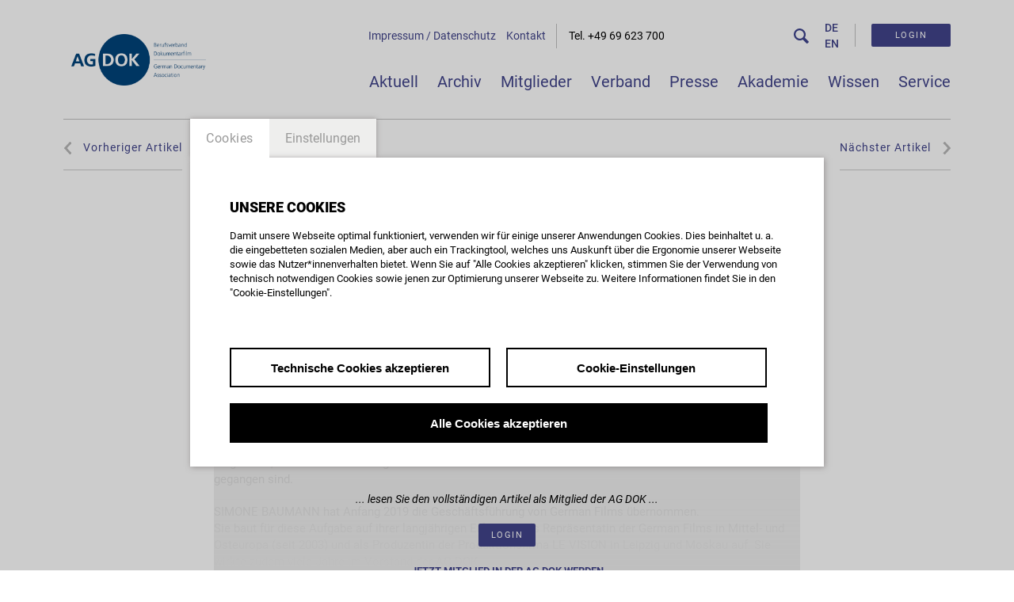

--- FILE ---
content_type: text/html; charset=UTF-8
request_url: https://www.agdok.de/de_DE/web-veranstaltung-deutsche-filme-im-ausland
body_size: 10683
content:
<!DOCTYPE html>
<html lang="de">
   <head>
      <title>„Deutsche Filme im Ausland“</title>
      <link rel="shortcut icon" type="image/x-icon" href="/media/images/favicon.ico" />
      <meta http-equiv="Content-Type" content="text/html; charset=utf-8" />
      <meta http-equiv="X-UA-Compatible" content="IE=edge,chrome=1">
      <meta name="viewport" content="width=device-width, initial-scale=1.0,maximum-scale=1.0, user-scalable=no" />
      <meta property="og:image" content="https://www.agdok.de/media/images/img_logo.png"/>
      <meta property="og:title" content="„Deutsche Filme im Ausland“" /><meta property="og:description" content="Wie groß sind die Chancen und Hindernisse für deutsche Kino-Produktionen, um international erfolgreich zu sein? Woran hakt es? Was sind die strukturellen Probleme? Wie kann die deutsche Produktionslandschaft mit den Anforderungen im internationalen Wettbewerb ..." />      <!--<link rel="stylesheet" href="/module/jscript/lib/jquery_plugins/jqueryui/jquery-ui-latest.css"/>-->
      <!--<script type="text/javascript" src="/module/jscript/lib/jquery/jquery-latest.js"></script>-->
      <script type="text/javascript" src="/module/jscript/lib/jquery/jquery-2-latest.js"></script>
      <script type="text/javascript" src="/module/jscript/lib/jquery_plugins/jqueryui/jquery-ui-latest-stable.min.js"></script>
<!--      <link href=' .. family=Open+Sans:300italic,400italic,600italic,700italic,400,300,600,700,800' rel='stylesheet' type='text/css'/>-->
<!--      <link href=' .. css?family=Source+Sans+Pro:200,300,400,600,700,900,200italic,300ita￼lic,400italic,600italic,700italic,900italic' rel='stylesheet' type='text/css'/>
<!--      <link href=' .. css?family=Lato:100,300,400,700,900,100italic,300italic,400italic,700italic,900italic' rel='stylesheet' type='text/css'/>-->
      <script type="text/javascript" src="/module/jscript/lib/base2/base2.js"></script><script type="text/javascript" src="/module/lib/framework/js/cbShadow.js"></script><script type="text/javascript" src="/module/jscript/lib/cb_ui/widget.js"></script><script type="text/javascript" src="/module/jscript/lib/cb_ui/util.js"></script><script type="text/javascript" src="/module/jscript/lib/cb_ui/text.js"></script><script type="text/javascript" src="/module/jscript/lib/cb_ui/input.js"></script><script type="text/javascript" src="/module/jscript/lib/cb_ui/button.js"></script><script type="text/javascript" src="/module/jscript/lib/cb_ui/window.js"></script><script type="text/javascript" src="/module/jscript/lib/cb_ui/loader.js"></script><script type="text/javascript" src="/module/jscript/lib/cb_ui/loaderwithprogress.js"></script><script type="text/javascript" src="/module/jscript/lib/cb_ui/draganddropupload.js"></script><script type="text/javascript" src="/pix/js/jstorage.js"></script><script type="text/javascript" src="/pix/js/jquery.ddslick.min.js"></script><script type="text/javascript" src="/pix/js/pix.js"></script><link rel="stylesheet" href="/module/jscript/lib/cb_ui/default.css"/><link rel="stylesheet" href="/pix/css/cbui.css"/><link rel="stylesheet" href="/pix/css/style.css"/><link rel="stylesheet" href="/pix/css/picmanage.css"/><link rel="stylesheet" href="/pix/css/picmeta.css"/><link rel="stylesheet" href="/pix/css/picseriesmeta.css"/><link rel="stylesheet" href="/pix/css/picposition.css"/><script type="text/javascript" src="/module/jscript/lib/base2/base2.js"></script><script type="text/javascript" src="/module/jscript/lib/jquery_plugins/pstrength.js"></script><script type="text/javascript" src="/module/lib/framework/js/cbShadow.js"></script><script type="text/javascript" src="/module/jscript/lib/jquery_plugins/autocomplete2/mod.autocomplete.js"></script><script type="text/javascript" src="/module/jscript/lib/cb_ui/widget.js"></script><script type="text/javascript" src="/module/jscript/lib/cb_ui/input.js"></script><script type="text/javascript" src="/module/jscript/lib/cb_ui/text.js"></script><script type="text/javascript" src="/module/jscript/lib/cb_ui/button.js"></script><script type="text/javascript" src="/module/jscript/lib/cb_ui/util.js"></script><script type="text/javascript" src="/module/jscript/lib/cb_ui/window.js"></script><script type="text/javascript" src="/module/jscript/lib/cb_ui/validate.js"></script><script type="text/javascript" src="/register/js/register_window.js"></script><link rel="stylesheet" href="/register/css/registration.css"/><link rel="stylesheet" href="/module/jscript/lib/cb_ui/default.css"/><link rel="stylesheet" href="/module/jscript/lib/jquery_plugins/autocomplete2/mod.autocomplete.css"/>      <link rel="stylesheet" href="/media/styles/fonts.css"/>
      <link rel="stylesheet" href="/media/styles/1140.css"/>
      <link rel="stylesheet" href="/media/styles/editor.css"/>
      <link rel="stylesheet" href="/media/styles/cb_tex_window.css"/>
      <link rel="stylesheet" href="/media/styles/media-container.css"/>
      <link rel="stylesheet" href="/media/styles/register.css"/>
      <link rel="stylesheet" href="/media/styles/style.css"/>
      <link rel="stylesheet" href="/media/styles/accordeon.css"/>
      <link rel="stylesheet" href="/media/styles/flex_social_plugin.css"/>
      <link rel="stylesheet" href="/media/styles/onepager_layer.css"/>
      <link rel="stylesheet" href="/budget/media/css/budget_window.css"/>
      <link rel="stylesheet" href="/budget/media/css/budget_calculation.css"/>
      <link rel="stylesheet" href="/media/styles/budget_window.css"/>
      <link rel="stylesheet" href="/media/styles/budget_calculation.css"/>
      <link rel="stylesheet" href="/module/jscript/lib/jquery_plugins/socialshareprivacy/socialshareprivacy/socialshareprivacy.css" />
      <link rel="stylesheet" href="/module/jscript/lib/jquery_plugins/mCustomScrollbar/jquery.mCustomScrollbar.min.css"/>
      <link rel="stylesheet" href="/register/css/registration.css">
      <link rel="stylesheet" href="/register-work/css/register_window.css">
      <link rel="stylesheet" href="/register-work/css/register_window_mobile_fix.css">
      <link rel="stylesheet" href="/module/jscript/lib/bootstrap_plugins/bootstrap-switch/bootstrap-switch.css"/>
      <link rel="stylesheet" href="/module/jscript/lib/jquery_plugins/jqueryui/jquery-ui-latest-stable.min.css"/>
      <link rel="stylesheet" href="/media/styles/cookie_layer.css"/>
      <link rel="stylesheet" href="/register-login/media/css/register_login.css">

      <script type="text/javascript" src="/module/jscript/lib/jquery_plugins/autocomplete2/mod.autocomplete.js"></script>
      <script type="text/javascript" src="/register/js/register_window.js"></script>
      <script type="text/javascript" src="/module/jscript/lib/cb_ui/ux.js"></script>
      <script type="text/javascript" src="/budget/media/js/budget_window.js"></script>
      <script type="text/javascript" src="/budget/media/js/calculation.js"></script>
      <script type="text/javascript" src="/module/jscript/lib/cb_ui/validate.js"></script>
      <script type="text/javascript" src="/module/jscript/lib/jquery_plugins/jquery.browser.min.js"></script>
      <script type="text/javascript" src="/module/jscript/lib/jquery_plugins/jquery.hashchange.min.js"></script>
      <script type="text/javascript" src="/module/jscript/lib/mustache/mustache.js"></script>
      <script type="text/javascript" src="/module/jscript/lib/bootstrap_plugins/bootstrap-switch/bootstrap-switch.min.js"></script>

      <script type="text/javascript" src="/module/jscript/lib/tinymce/tinymce.min.js"></script><link rel="stylesheet" href="/module/lib/framework/css/cb_controlbar2.css" /><script type="text/javascript" src="/module/jscript/lib/cb_controlbar2/cb_controlbar2.js"></script>      <script type="text/javascript">
         AGDOK={"language":"de_DE","projects":["ag-dok","cb-framework","cb-register","cb-bcslot","cb-pix","cb-budget","onepager","cb-profile"],"page":"dynamic","document_root":"","link_root":"\/de_DE","auth":false,"resource_token":null,"id_language":"1","bricks":{"tex_text_placeholder":"Text \/ Beschreibung einf\u00fcgen .. ","tex_abbrev_text_placeholder":"altern. Anreissertext f\u00fcr Kachel in \u00dcbersicht","tex_tags_placeholder":"Begriff eingeben \/ suchen ... ","tex_title_placeholder":"Titel des Text anlegen - optional  (Kategorisierung des Texts im n\u00e4chsten Schritt)","tex_abbrev_title_placeholder":"altern. Titel f\u00fcr Kachel in \u00dcbersicht","big_with_image":"Doppelkachel mit Hintergrundbild","_golden":"Kachel mit Schmuckfarbe \/ Auszeichnung","small_with_image":"Kachel mit Hintergrundbild","white_with_border":"wei\u00dfe Kachel mit Rahmen","transparent_with_border":"Darstellung der Kachel in \u00dcbersicht im Basislayout","_white":"wei\u00dfe Kachel","big_blue":"blaue Doppelkachel","small_blue":"blaue Kachel","_press":"Artikelformat Presse & Akademie","tex_confirm_delete":"l\u00f6schen","go_to_webcard":"go_to_webcard","member_link":"Link \/ URL Registerkarte","_contact":"Kontakt","_activity":"Web & Social Media","members_not_found":"Es wurde kein Suchergebnis gefunden.","agdok_tags_prompt_heading":"agdok_tags_prompt_heading","agdok_tags_prompt_message":"agdok_tags_prompt_message","page_title":"AG DOK","page_title_dynamic":"page_title_dynamic","_weiterlesen":"weiterlesen","_weniger":"weniger","display_member_url":"Direktlink zu diesem Profileintrag anzeigen","member_print":"Drucken","registerframe_input_url_homepage":"Hompage \/ Projekt Page","registerframe_input_url_fb":"Link Facebook Channel","registerframe_input_url_twitter":"Link Twitter Channel","registerframe_input_url_onlinefilm":"Link ONLINEFILM Page","registerframe_input_url_vimeo":"Link Vimeo Page","registerframe_input_url_youtube":"Link Youtube Page","error_message_url":"Bitte beachten Sie die Syntax ( http:&frasl;&frasl;domain.tld )","error_message_url_duplicate":"Diese Adresse ist leider schon vergeben - bitte w\u00e4hlen Sie eine andere!","server_error":"Server-seitig ist bei der Abfrage ein Fehler entstanden - bitte versuchen Sie es ggf. erneut.","tex_date_placeholder":"Format (DD.MM.YYY)","back_to_top":"back_to_top","broadcast_slot_not_found":"Es wurde f\u00fcr Ihre Filtereinstellung kein Sendeplatz gefunden!<br\/>\n<br\/>\nBitte ver\u00e4ndern Sie Ihre Einschr\u00e4nkungen.","broadcast_slot_contact_phone":"Fon   ","broadcast_slot_contact_fax":"Fax   ","broadcast_slot_contact_email":"EMAIL","broadcast_slot_aimed_market_share":"Marktanteil   ","broadcast_slot_budget":"Budget","broadcast_slot_audience_freetext":"(erw.) Zielpublikum     ","broadcast_slot_concept":"Konzept   ","broadcast_slot_duration":"Sendel\u00e4nge (in min.)","broadcast_slot_delivery_format":"Format","broadcast_slot_examples":"Weitere Informationen","broadcast_slot_flag":"Status","broadcast_slot_future":"Zukunftsprognosen","broadcast_slot_format":"Wiederholung","broadcast_slot_print":"drucken","broadcast_slot_editors":"Redaktion","broadcast_slot_vol_year_inhouse_production":"Eigenproduktion","broadcast_slot_vol_year_commissioned_production":"Auftragsproduktion","broadcast_slot_vol_year_coproduction":"Koproduktion","broadcast_slot_vol_year_purchase":"Ankauf","broadcast_slot_vol_year_repetition":"\u00dcbernahme","broadcast_slot_vol_total_inhouse_production":"broadcast_slot_vol_total_inhouse_production","broadcast_slot_vol_total_commissioned_production":"broadcast_slot_vol_total_commissioned_production","broadcast_slot_vol_total_coproduction":"broadcast_slot_vol_total_coproduction","broadcast_slot_vol_total_purchase":"broadcast_slot_vol_total_purchase","broadcast_slot_vol_total_repetition":"broadcast_slot_vol_total_repetition","broadcast_slot_planning_phase":"Vorlauf\/ Einreichfristen","broadcast_slot_url":"Website","broadcast_slot_theme_suggestion":"Themenvorschl\u00e4ge","broadcast_slot_audience":"Zielpublikum","broadcast_slot_show_all":"Alle Eintr\u00e4ge anzeigen","broadcast_slot_read_more":"weiterlesen","Broadcast-slot_audience_select_all":"Broadcast-slot_audience_select_all","broadcast-slot_station_select_all":"Sender","broadcast-slot_length_select_all":"Sendel\u00e4nge","broadcast_slot_series":"Teil einer Serie","keyword_broadcast-slot_placeholder":"Stichwortsuche","broadcast_slot_header":"broadcast_slot_header","display_bc_slot_url":"Direktlink zu dieser Sendeplatz-Information","_hours":"h","_min":" min","no_results":"Ihre Suche ergab keine Ergebnisse","new_address":"Neue Adresse eintragen.","add_new_address":"Neue Adresse hinzuf\u00fcgen","add_new_address_header":"add_new_address_header","address_name":"Name","address_street":"Strasse (optional)","address_postcode":"PLZ (optional)","address_city":"Stadt","address_email":"e-Mail (optional)","address_save":"Adresse speichern","address_close":"Schliessen","add_new_location_address_header":"Neuen Veranstaltungsort eintragen","add_new_organisation_address_header":"add_new_organisation_address_header","add_new_location_address":"add_new_location_address","add_new_organisation_address":"add_new_organisation_address","address_error_message_name":"Bitte tragen Sie einen Namen\/Bezeichnung ein.","address_error_message_city":"Bitte tragen Sie die Stadt ein. ","address_error_message_category":"Bitte w\u00e4hlen Sie eine Kategorie.","address_category_choose":"Bitte Kategorie w\u00e4hlen...","organiser_location_type_organiser":"nur Veranstalter","organiser_location_type_location":"nur Veranstaltungsort","organiser_location_type_organiser_location":"Veranstaltungsort und Veranstalter","organiser_location_type_none":"weder Veranstaltungsort noch Veranstalter","_cancel":"abbrechen","_ok":"OK","title_tag_input_b":"title_tag_input_b","title_tag_input_c":"Geben Sie hier die Anzahl der Tage ein, die Sie ","delete_budget_message":"M\u00f6chten Sie die Kalkulation des Budgets zu Ihrem Projekt dauerhaft l\u00f6schen?","delete_budget_head":"Kalkulation l\u00f6schen","input_placeholder_1":"Kosten \u20ac","input_placeholder_2":"Tage","cluster_book":"Buch","topic_plus":"weiteren Arbeitsbereich hinzuf\u00fcgen","item_expose":"Expos\u00e9 (Idee, grunds\u00e4tzliche Beschreibung der filmischen Umsetzung, Beschreibung m\u00f6glicher Protagonisten)","go_to_onepager":"OnePager \u00f6ffnen","create_onepager":"Einen OnePager erstellen \/ Setup starten"},"register":{"layerFrame":true,"layerColor":"rgb(63,67,140)","layerOpacity":0.97,"showShadow":false,"templates":"register","modal":true,"responsive":true,"avoidFrame":true,"ajax":"\/register.json"},"articles_per_page":50,"video_config":"ag-dok","img_base":"https:\/\/imgtoolkit.culturebase.org\/transform.php?","budget_window_config":{"language":"de_DE","layerColor":"rgb(63,67,140)","layerOpacity":0.97,"modal":true,"projects":["ag-dok","cb-framework","cb-register","cb-bcslot","cb-pix","cb-budget","onepager","cb-profile"]}};      </script>
      <script type="text/javascript" src="/module/jscript/lib/cb_ui/loader.js"></script>
      <script type="text/javascript" src="/media/scripts/ux.js"></script>
      <script type="text/javascript" src="/media/scripts/register.js"></script>
      <script type="text/javascript" src="/media/scripts/onepager-intro-layer.js"></script>
      <script type="text/javascript" src="/media/scripts/cb_tex_window.js"></script>
      <script type="text/javascript" src="/media/scripts/agdok_tex_window.js"></script>
      <script type="text/javascript" src="/module/jscript/lib/cb_ui/player.js"></script>
      <script type="text/javascript" src="/module/jscript/lib/flash_detect/flash_detect.js"></script>
      <script type="text/javascript" src="/player40/media/player_window.js"></script>
      <script type="text/javascript" src="/media/scripts/media-container.js"></script>
      <script type="text/javascript" src="/media/scripts/jquery.cycle2.js"></script>
      <script type="text/javascript" src="/media/scripts/editor.js"></script>
      <script type="text/javascript" src="/media/scripts/accordeon.js"></script>
      <script type="text/javascript" src="/media/scripts/tile_list.js"></script>
      <script type="text/javascript" src="/media/scripts/members_list.js"></script>
      <script type="text/javascript" src="/media/scripts/broadcast_slot_list.js"></script>
      <script type="text/javascript" src="/media/scripts/script.js"></script>
      <script type="text/javascript" src="/module/jscript/lib/jquery_plugins/socialshareprivacy/jquery.socialshareprivacy.min.js"></script>
      <script type="text/javascript" src="/module/jscript/lib/hyphenator/Hyphenator.js"></script>
      <script type="text/javascript" src="/media/scripts/profile.js"></script>
      <script type="text/javascript" src="/media/scripts/studien.js"></script>
      <script type="text/javascript" src="/module/jscript/lib/jquery_plugins/mCustomScrollbar/jquery.mCustomScrollbar.concat.min.js"></script>
      <script type="text/javascript" src="/profile/media/js/profile_window.js"></script>
      <script type="text/javascript" src="/media/scripts/cookie.js"></script>
      <script type="text/javascript" src="/media/scripts/cookie_layer.js"></script>
      <script type="text/javascript" src="/register-login/media/js/register-login-onepager.js"></script>
      <script>
          (function($){
              $(window).load(function(){
                  $.mCustomScrollbar.defaults.scrollButtons.enable = true;
                  $(".group-social .description-container").mCustomScrollbar({
                     theme : 'dark-thin'
                  });
              });
          })(jQuery);
      </script>
      
	<script type="text/javascript">var ml = (function () {var translations = {"tex_text_placeholder":"Text \/ Beschreibung einf\u00fcgen .. ","tex_abbrev_text_placeholder":"altern. Anreissertext f\u00fcr Kachel in \u00dcbersicht","tex_tags_placeholder":"Begriff eingeben \/ suchen ... ","tex_title_placeholder":"Titel des Text anlegen - optional  (Kategorisierung des Texts im n\u00e4chsten Schritt)","tex_abbrev_title_placeholder":"altern. Titel f\u00fcr Kachel in \u00dcbersicht","big_with_image":"Doppelkachel mit Hintergrundbild","_golden":"Kachel mit Schmuckfarbe \/ Auszeichnung","small_with_image":"Kachel mit Hintergrundbild","white_with_border":"wei\u00dfe Kachel mit Rahmen","transparent_with_border":"Darstellung der Kachel in \u00dcbersicht im Basislayout","_white":"wei\u00dfe Kachel","big_blue":"blaue Doppelkachel","small_blue":"blaue Kachel","_press":"Artikelformat Presse & Akademie","tex_confirm_delete":"l\u00f6schen","go_to_webcard":"go_to_webcard","member_link":"Link \/ URL Registerkarte","_contact":"Kontakt","_activity":"Web & Social Media","members_not_found":"Es wurde kein Suchergebnis gefunden.","agdok_tags_prompt_heading":"agdok_tags_prompt_heading","agdok_tags_prompt_message":"agdok_tags_prompt_message","page_title":"AG DOK","page_title_dynamic":"page_title_dynamic","_weiterlesen":"weiterlesen","_weniger":"weniger","display_member_url":"Direktlink zu diesem Profileintrag anzeigen","member_print":"Drucken","registerframe_input_url_homepage":"Hompage \/ Projekt Page","registerframe_input_url_fb":"Link Facebook Channel","registerframe_input_url_twitter":"Link Twitter Channel","registerframe_input_url_onlinefilm":"Link ONLINEFILM Page","registerframe_input_url_vimeo":"Link Vimeo Page","registerframe_input_url_youtube":"Link Youtube Page","error_message_url":"Bitte beachten Sie die Syntax ( http:&frasl;&frasl;domain.tld )","error_message_url_duplicate":"Diese Adresse ist leider schon vergeben - bitte w\u00e4hlen Sie eine andere!","server_error":"Server-seitig ist bei der Abfrage ein Fehler entstanden - bitte versuchen Sie es ggf. erneut.","tex_date_placeholder":"Format (DD.MM.YYY)","back_to_top":"back_to_top","broadcast_slot_not_found":"Es wurde f\u00fcr Ihre Filtereinstellung kein Sendeplatz gefunden!<br\/>\n<br\/>\nBitte ver\u00e4ndern Sie Ihre Einschr\u00e4nkungen.","broadcast_slot_contact_phone":"Fon   ","broadcast_slot_contact_fax":"Fax   ","broadcast_slot_contact_email":"EMAIL","broadcast_slot_aimed_market_share":"Marktanteil   ","broadcast_slot_budget":"Budget","broadcast_slot_audience_freetext":"(erw.) Zielpublikum     ","broadcast_slot_concept":"Konzept   ","broadcast_slot_duration":"Sendel\u00e4nge (in min.)","broadcast_slot_delivery_format":"Format","broadcast_slot_examples":"Weitere Informationen","broadcast_slot_flag":"Status","broadcast_slot_future":"Zukunftsprognosen","broadcast_slot_format":"Wiederholung","broadcast_slot_print":"drucken","broadcast_slot_editors":"Redaktion","broadcast_slot_vol_year_inhouse_production":"Eigenproduktion","broadcast_slot_vol_year_commissioned_production":"Auftragsproduktion","broadcast_slot_vol_year_coproduction":"Koproduktion","broadcast_slot_vol_year_purchase":"Ankauf","broadcast_slot_vol_year_repetition":"\u00dcbernahme","broadcast_slot_vol_total_inhouse_production":"broadcast_slot_vol_total_inhouse_production","broadcast_slot_vol_total_commissioned_production":"broadcast_slot_vol_total_commissioned_production","broadcast_slot_vol_total_coproduction":"broadcast_slot_vol_total_coproduction","broadcast_slot_vol_total_purchase":"broadcast_slot_vol_total_purchase","broadcast_slot_vol_total_repetition":"broadcast_slot_vol_total_repetition","broadcast_slot_planning_phase":"Vorlauf\/ Einreichfristen","broadcast_slot_url":"Website","broadcast_slot_theme_suggestion":"Themenvorschl\u00e4ge","broadcast_slot_audience":"Zielpublikum","broadcast_slot_show_all":"Alle Eintr\u00e4ge anzeigen","broadcast_slot_read_more":"weiterlesen","Broadcast-slot_audience_select_all":"Broadcast-slot_audience_select_all","broadcast-slot_station_select_all":"Sender","broadcast-slot_length_select_all":"Sendel\u00e4nge","broadcast_slot_series":"Teil einer Serie","keyword_broadcast-slot_placeholder":"Stichwortsuche","broadcast_slot_header":"broadcast_slot_header","display_bc_slot_url":"Direktlink zu dieser Sendeplatz-Information","_hours":"h","_min":" min","no_results":"Ihre Suche ergab keine Ergebnisse","new_address":"Neue Adresse eintragen.","add_new_address":"Neue Adresse hinzuf\u00fcgen","add_new_address_header":"add_new_address_header","address_name":"Name","address_street":"Strasse (optional)","address_postcode":"PLZ (optional)","address_city":"Stadt","address_email":"e-Mail (optional)","address_save":"Adresse speichern","address_close":"Schliessen","add_new_location_address_header":"Neuen Veranstaltungsort eintragen","add_new_organisation_address_header":"add_new_organisation_address_header","add_new_location_address":"add_new_location_address","add_new_organisation_address":"add_new_organisation_address","address_error_message_name":"Bitte tragen Sie einen Namen\/Bezeichnung ein.","address_error_message_city":"Bitte tragen Sie die Stadt ein. ","address_error_message_category":"Bitte w\u00e4hlen Sie eine Kategorie.","address_category_choose":"Bitte Kategorie w\u00e4hlen...","organiser_location_type_organiser":"nur Veranstalter","organiser_location_type_location":"nur Veranstaltungsort","organiser_location_type_organiser_location":"Veranstaltungsort und Veranstalter","organiser_location_type_none":"weder Veranstaltungsort noch Veranstalter","_cancel":"abbrechen","_ok":"OK","title_tag_input_b":"title_tag_input_b","title_tag_input_c":"Geben Sie hier die Anzahl der Tage ein, die Sie ","delete_budget_message":"M\u00f6chten Sie die Kalkulation des Budgets zu Ihrem Projekt dauerhaft l\u00f6schen?","delete_budget_head":"Kalkulation l\u00f6schen","input_placeholder_1":"Kosten \u20ac","input_placeholder_2":"Tage","cluster_book":"Buch","topic_plus":"weiteren Arbeitsbereich hinzuf\u00fcgen","item_expose":"Expos\u00e9 (Idee, grunds\u00e4tzliche Beschreibung der filmischen Umsetzung, Beschreibung m\u00f6glicher Protagonisten)","go_to_onepager":"OnePager \u00f6ffnen","create_onepager":"Einen OnePager erstellen \/ Setup starten"};return function (label) {if (translations[label]) {return translations[label];}return "js-translation-missing:"+label;}}());</script>
   </head>
   <body class="dynamic">
      <script type="text/javascript">
   // Pass in the objects to merge as arguments.
    var objectExtend = function () {

      // Variables
      var extended = {};
      var length = arguments.length;

      // Merge the object into the extended object
      var merge = function (obj) {
         for (var prop in obj) {
            if (Object.prototype.hasOwnProperty.call(obj, prop)) {
               if (Object.prototype.toString.call(obj[prop]) === '[object Object]') {
                  extended[prop] = extend(extended[prop], obj[prop]);
               } else {
                  extended[prop] = obj[prop];
               }
            }
         }
      };

      // Loop through each object and conduct a merge
      for (var i = 0; i < length; i++) {
         var obj = arguments[i];
         merge(obj);
      }

      return extended;
   };

   /*
    * If Controlbar is already defined preserve it
    * so we can merge it with the new settings
    */
   var prevControlbar;
   if (window.Controlbar) {
      prevControlbar = Controlbar;
   }

   Controlbar = {"document_root":"","link_root":"\/de_DE","color_scheme":1,"application":"agdok","ml_projects":["ag-dok","cb-framework","cb-register","cb-bcslot","cb-pix","cb-budget","onepager","cb-profile"],"links":[{"url":"https:\/\/ml.culturebase.org\/main.php?controller_mode=1&projectType=brick&project=ag-dok&edit_lang[]=de&edit_lang[]=en&edit_lang[]=label","label":"ml","target":"_blank"},{"url":"https:\/\/flex.culturebase.org\/home.php?controller_mode=1","label":"flex","target":"_blank"},{"url":"https:\/\/register6.culturebase.org","label":"register","target":"_blank"},{"url":"https:\/\/film7.culturebase.org\/home.php?controller_mode=1","label":"film","target":"_blank"},{"url":"https:\/\/address.culturebase.org\/home.php?controller_mode=1","label":"address","target":"_blank"},{"url":"https:\/\/agdok.de\/export\/export.php","label":"export","target":"_self"},{"url":"\/de_DE\/support","label":"   | &nbsp;&nbsp; reader\/support"}],"restrict":true,"allowed":false,"register_config":[],"stay_logged_in":false,"auth":null,"language":"de_DE","no_button":null};
   /* If previous Controlbar was preserved
    * merge it with the new one
    */
   if (prevControlbar) {
      Controlbar = objectExtend(Controlbar, prevControlbar);
   }
</script>
<div id="controlbar" class="clearfix controlbar controlbar-hide controlbar-dark-scheme">
   <div class="controlbar-control">
      <button class="controlbar-log-button" id="controlbar-login-button">login</button>
      <button id="controlbar-hide-button">&nbsp;</button>
   </div>
   <div class="controlbar-username"></div>
   
   <div class="controlbar-username controlbar-username-medium"></div>
   <div class="controlbar-username-short"></div>
   <div class="controlbar-link-container clearfix">
      
   </div>
   <div class="controlbar-widget-container clearfix">
      
   </div>
</div>
<div class="controlbar-button-container controlbar-hide controlbar-dark-scheme">
   <button id="controlbar-show-button">&nbsp;</button>
</div>
            <div id="user-panel" class="user-panel">
   <div class="container12">
      <div class="row">
         <div class="column10 left-pane">
            <div class="main-pane desc active">
               <h3 class="desc-headline">Willkommen bei Ihren persönlichen Einstellungen und Ihrem Profil</h3>
               <p class="desc-text">Über Ihr Nutzer-Profil lernen unsere Besucher Sie und Ihre Arbeit kennen. Es soll also toll werden! Hier haben Sie daher die Gelegenheit, allen zu sagen, wer Sie sind, was Sie machen und was andere über Sie wissen sollten.<br/>
<br/>
Bitte geben Sie hier Ihre persönlichen Daten sorgfältig ein. Denn Sie sind die Basis für den Kontakt mit Ihnen sowie für die Verwaltung Ihrer Mitgliedschaft bei der AG DOK. Sie können dabei individuell entscheiden, welche Daten Sie öffentlich machen wollen und welche nicht. <br/>
<br/>
Um mehr über die Funktionen und Nutzung der Webseite zu erfahren, helfen Ihnen die [Anleitungen]http://agdok.de/de_DE/mitglieder-hilfen zur Webseite.<br/>
<br/>
Bei Fragen steht Ihnen die Onlineredaktion unter Telefon +49 69 623 700 oder unter webmaster@agdok.de zur Verfügung.</p>
            </div>
            <div class="main-pane admin">
               <h3 class="admin-pane-header">Weiterführende Funktionen & Werkzeuge</h3>
               <p class="admin-pane-desc">Auf der Mitgliederseite erhalten Sie mehr Informationen zu den unten gelisteten Funktionen und der Arbeit mit Ihrem AG DOK Account. Mit Klick auf eines der Werkzeuge verlassen Sie die Seiten der AG DOK und können weitere Dienste nutzen.</p>
               <h5>Ihre Anwendungen im Administrations-/Redaktionsbereich</h5>
              <p><a href="https://register6.culturebase.org/home/?controller_mode=1&username=&token=">Weitere Profildaten</a> &nbsp;&nbsp;//&nbsp;&nbsp;ihre persönlichen Daten verwalten </p>
               <p><a href="https://address.culturebase.org/home.php">Ihre Firmendaten</a>&nbsp;&nbsp;//&nbsp;&nbsp;Ein Firmenprofil für die Ausgabe auf der AG DOK Seite anlegen oder bearbeiten</p>
               <p><a href="https://film7.culturebase.org/home/?controller_mode=1&username=&token=">Film Datenbank</a>&nbsp;&nbsp;//&nbsp;&nbsp;Filmografie anlegen oder bearbeiten</p>
               <p><a onclick="window.open(this.href,'targetWindow',
                                   'toolbar=no,
                                    location=no,
                                    status=no,
                                    menubar=no,
                                    scrollbars=yes,
                                    resizable=yes,
                                    width=1000,
                                    height=800');
                            return false;" href="https://mailman.culturebase.org/postorius/lists/postlist.list.agdok.de/">AG DOK Postlist</a> &nbsp;&nbsp;//&nbsp;&nbsp;abonnieren Sie den News-Channel des Netzwerks.</p>
                <!--<p><a href="#onepager">Onepager</a>&nbsp;&nbsp;//&nbsp;&nbsp;Legen Sie sich ihre eigene Homepage an!</p>-->
            </div>
             <div class="main-pane onepager">
               <h3 class="onepager-pane-header">Ihre persönliche Kurzpräsentation im Rahmen der AG DOK</h3>
               <p class="onepager-pane-desc">Willkommen im Editor-Bereich zur Erstellung und Verwaltung von OnePagern. Sie können damit in wenigen Arbeitsschritten ein persönliches Portfolio erstellen, Einrichtungen oder ein Werk vorstellen oder eine Geschichte erzählen ... <a href="https://www.culturebase.org/de_DE/onepager#onepager-erste-schritte" onclick="window.open(this.href);return false;" ><u>weitere Infos</u></a><br/>
<br/>
</p>
               <h5>-------------------------------------</h5>
               <p><a class="open-onepager-overview" href="#">OnePager bearbeiten</a>&nbsp;&nbsp;//&nbsp;&nbsp;Starten Sie die Bearbeitung</p>
            </div>         </div>
         <div class="column2 right-pane">
            <div class="buttons-container">
               <button class="profile-button">Profil bearbeiten</button>
               <button class="membership-button">Mitgliedschaft</button>
               <button class="passwdchange-button">Passwort</button>
               <button class="admin-button">weitere Einträge</button>
               <button class="onepager-button">OnePager</button> 
               <div class="divider"></div>
               <button class="logout-button">logout</button>
            </div>
         </div>
      </div>
   </div>
</div>      
   <div class="fullscreen-navi-container">
      <div class="container12">
         <div class="row">
            <div class="fullscreen-navi clearfix column12">
               <div class="fullscreen-navi-links">
                  <a class="first-menu-link " href="/de_DE/home" page="home">
                              <span>Aktuell</span>
                           </a><a class="first-menu-link " href="/de_DE/themes-list" page="themes-list">
                              <span>Archiv</span>
                           </a><a class="first-menu-link " href="/de_DE/members" page="members">
                              <span>Mitglieder</span>
                           </a><a class="first-menu-link " href="/de_DE/profil" page="profil">
                              <span>Verband</span>
                           </a><a class="first-menu-link " href="/de_DE/press" page="press">
                              <span>Presse</span>
                           </a><a class="first-menu-link " href="/de_DE/akademie" page="akademie">
                              <span>Akademie</span>
                           </a><a class="first-menu-link " href="/de_DE/knowledgebase" page="knowledgebase">
                              <span>Wissen</span>
                           </a><a class="first-menu-link " href="/de_DE/service-infos" page="service-infos">
                              <span>Service</span>
                           </a>
               </div>
               <a href="#" class="menu-button"></a>
            </div>
         </div>
         <div class="row">
            <div class="login-area column12">
               <button class="login-button">login</button>
            </div>
         </div>
         <div class="row">
            <div class="fullscreen-social-links column12">
               <a class="first-menu-link" href="/de_DE/imprint" page="imprint" >
                           <span>Impressum / Datenschutz</span>
                        </a><a class="first-menu-link" href="/de_DE/contact" page="contact" >
                           <span>Kontakt</span>
                        </a>
               <p class="hotline">Tel. +49 69 623 700</p>
            </div>
         </div>
      </div>
   </div>      
      <div class="register-login-backgroundlayer"></div>
      <div class="register-login-layer" data-project="culturebase"></div>
       
      <div id="main-content">
         <div class="container12">
            <div class="print-header clearfix">
      <div class="logo-container"><img src="/media/images/img_logo.png" class="print-logo-img"></div>
      <div class="print-header-contact-data">
         <p class="print-header-contact-data-title">AG DOK - Arbeitsgemeinschaft Dokumentarfilm e.V.</p>
         <p class="print-header-contact-data-street">Schweizer Straße 6</p>
         <p class="print-header-contact-data-city">D-60594 Frankfurt am Main</p>
         <p class="print-header-contact-data-phone">Telefon: +49 69 623 700</p>
      </div>
   </div>
   <div class="row head no-distance">
      <div class="menu column12">
         <div class="multi-column-big-menu">
            <div class="logo-container column2"><a href="/de_DE">&nbsp;</a></div>
            <div class="top-navi column8 prefix2 alpha omega">

                <div class="user-area">
                   <div class="search-area">
                      <form action="/de_DE/search">
                        <label for="TopSearchField">
                         <input id="TopSearchField" class="search-input-field" autocomplete="off" type="text" name="q" placeholder="Suchbegriff" required />
                         </label>
                      </form>
                   </div>
                       <ul class="language-select">
                            <li><a href="//www.agdok.de/de_DE/web-veranstaltung-deutsche-filme-im-ausland">DE</a></li>
                            <li><a href="//www.agdok.de/en_EN/web-veranstaltung-deutsche-filme-im-ausland">EN</a></li>
                        </ul>
                  <div class="login-area">
                      <a href="#" class="login-button">login</a>
                   </div>
                </div>
                <div class="multi-column-small-menu">
                      <a href="{{UrlDE}}" class="{{#IsActiveDE}}active{{/IsActiveDE}}">{{#ml}}language_label_de{{/ml}}</a>
                      <a href="{{UrlEN}}" class="{{#IsActiveEN}}active{{/IsActiveEN}}">{{#ml}}language_label_en{{/ml}}</a>
                   </div>
                <div class="contact-links">
                  <a class="first-menu-link" href="/de_DE/imprint" page="imprint" >
                           <span>Impressum / Datenschutz</span>
                        </a><a class="first-menu-link" href="/de_DE/contact" page="contact" >
                           <span>Kontakt</span>
                        </a>
                  <p class="hotline">Tel. +49 69 623 700</p>
               </div>
             </div>
             <div class="main-navigation column8 prefix2 alpha omega align-right">
                <a class="first-menu-link " href="/de_DE/home" page="home">
                              <span>Aktuell</span>
                           </a><a class="first-menu-link " href="/de_DE/themes-list" page="themes-list">
                              <span>Archiv</span>
                           </a><a class="first-menu-link " href="/de_DE/members" page="members">
                              <span>Mitglieder</span>
                           </a><a class="first-menu-link " href="/de_DE/profil" page="profil">
                              <span>Verband</span>
                           </a><a class="first-menu-link " href="/de_DE/press" page="press">
                              <span>Presse</span>
                           </a><a class="first-menu-link " href="/de_DE/akademie" page="akademie">
                              <span>Akademie</span>
                           </a><a class="first-menu-link " href="/de_DE/knowledgebase" page="knowledgebase">
                              <span>Wissen</span>
                           </a><a class="first-menu-link " href="/de_DE/service-infos" page="service-infos">
                              <span>Service</span>
                           </a>
             </div>
         </div>
         <div class="multi-column-small-menu">
            <div class="logo-container column2"><a href="/de_DE">&nbsp;</a></div>
            <div class="top-navi column9 prefix1 alpha omega">

                <div class="user-area">
                   <div class="search-area">
                      <form action="/de_DE/search">
                        <label for="TopSearchField">
                         <input id="TopSearchField" class="search-input-field" autocomplete="off" type="text" name="q" placeholder="Suchbegriff" required />
                         </label>
                      </form>
                   </div>
                   <div class="login-area">
                      <a href="#" class="login-button">login</a>
                   </div>
                </div>
                <div class="contact-links">
                  <a class="first-menu-link" href="/de_DE/imprint" page="imprint" >
                           <span>Impressum / Datenschutz</span>
                        </a><a class="first-menu-link" href="/de_DE/contact" page="contact" >
                           <span>Kontakt</span>
                        </a>
                  <p class="hotline">Tel. +49 69 623 700</p>
               </div>
             </div>
             <div class="main-navigation column9 prefix1 alpha omega align-right">
                <a class="first-menu-link " href="/de_DE/home" page="home">
                              <span>Aktuell</span>
                           </a><a class="first-menu-link " href="/de_DE/themes-list" page="themes-list">
                              <span>Archiv</span>
                           </a><a class="first-menu-link " href="/de_DE/members" page="members">
                              <span>Mitglieder</span>
                           </a><a class="first-menu-link " href="/de_DE/profil" page="profil">
                              <span>Verband</span>
                           </a><a class="first-menu-link " href="/de_DE/press" page="press">
                              <span>Presse</span>
                           </a><a class="first-menu-link " href="/de_DE/akademie" page="akademie">
                              <span>Akademie</span>
                           </a><a class="first-menu-link " href="/de_DE/knowledgebase" page="knowledgebase">
                              <span>Wissen</span>
                           </a><a class="first-menu-link " href="/de_DE/service-infos" page="service-infos">
                              <span>Service</span>
                           </a>
             </div>
         </div>
         <div class="single-column-menu">
            <div class="logo-container column2"><a href="/de_DE">&nbsp;</a></div>
            <a href="#" class="menu-button"></a>
         </div>
      </div>
   </div>            
   <div class="column12 border-divider distance"></div>
   <div class="column2 prev-link-container"><div class="clearfix"><a href="black-box-291" class="prev-link">Vorheriger Artikel</a></div></div>
   <div class="main-content-container column8">
      <div class="internal-box">
         <p class="page-title">Film</p>
         
         <div class="main-title-container">
               <h1 class="title">„Deutsche Filme im Ausland“</h1>
               <p class="subtitle">Online-Veranstaltung mit Simone Baumann (GERMAN FILMS) und weiteren Gästen</p>
            </div><div class="interaction-box clearfix">
            
            <div class="interaction-buttons">
               
               <a href="/de_DE/themes-list" id="back-link">Themenübersicht</a>
            </div>
         </div>
         <p class="inserted-at">vom 13.10.2020</p><div id="text_1278" class="slim text"><p><p>Wie groß sind die Chancen und Hindernisse für deutsche Kino-Produktionen, um international erfolgreich zu sein? Woran hakt es? Was sind die strukturellen Probleme? Wie kann die deutsche Produktionslandschaft mit den Anforderungen im internationalen Wettbewerb besser umgehen? Und wie könnte das Fördersystem passendere Anreize schaffen?</p>
<p>Die AG DOK und der Produzentenverband haben am 12.10.2020 gemeinsam zu einer Online-Veranstaltung eingeladen, in der wir diesen Fragen zusammen mit SIMONE BAUMAN und weiteren Gästen auf den Grund gegangen sind.</p>
<p>SIMONE BAUMANN hat Anfang 2019 die Geschäftsführung von German Films übernommen. <br />Sie baut für diese Aufgabe auf ihrer langjährigen Erfahrung als Repräsentatin der German Films in Mittel- und Osteuropa (seit 2003) und als Produzentin der Produktionsfirma LE VISION in Leipzig und Moskau auf. Sie wirkte zudem viele Jahre im Vorstand der AG DOK.</p></p></div><div class="restricted-info"><div class="inner"><p><i>   ... lesen Sie den vollständigen Artikel als Mitglied der AG DOK ...  </i></p><button class="login-button">login</button><div class="clearfix"></div><button class="register-button">jetzt Mitglied in der AG DOK werden</button></div></div>
      </div>
   </div>
   <div class="column2 next-link-container multiple-column"><div class="clearfix"><a href="festivals-freund-oder-feind" class="next-link">Nächster Artikel</a></div></div>
   <div class="column2 single-column-link-container single-column">
      <div class="clearfix">
         <a href="black-box-291" class="prev-link">Vorheriger Artikel</a>
         <a href="festivals-freund-oder-feind" class="next-link">Nächster Artikel</a>
      </div>
   </div>            <div class="row distance">
               <div class="column12 border-divider"></div>
            </div>
            
   <div class="row footer">
      <div class="multi-column-footer column12">
         <div class="logo-container column2"><a href="/de_DE">&nbsp;</a></div>
         <div class="column6 footer-links omega">
            <div class="prefix1 column2">
               <a class="first-menu-link " href="/de_DE/home" page="home">
                              <span>Aktuell</span>
                           </a><a class="first-menu-link " href="/de_DE/themes-list" page="themes-list">
                              <span>Archiv</span>
                           </a><a class="first-menu-link " href="/de_DE/members" page="members">
                              <span>Mitglieder</span>
                           </a><a class="first-menu-link " href="/de_DE/profil" page="profil">
                              <span>Verband</span>
                           </a><a class="first-menu-link " href="/de_DE/press" page="press">
                              <span>Presse</span>
                           </a><a class="first-menu-link " href="/de_DE/akademie" page="akademie">
                              <span>Akademie</span>
                           </a><a class="first-menu-link " href="/de_DE/knowledgebase" page="knowledgebase">
                              <span>Wissen</span>
                           </a><a class="first-menu-link " href="/de_DE/service-infos" page="service-infos">
                              <span>Service</span>
                           </a>
            </div>
            <div class="column2">
               <a class="first-menu-link" href="/de_DE/imprint" page="imprint" >
                           <span>Impressum / Datenschutz</span>
                        </a><a class="first-menu-link" href="/de_DE/contact" page="contact" >
                           <span>Kontakt</span>
                        </a>
               <a href="https://wissenschaft.hessen.de" class="sponsor-logo" target="_blank">
                  <img src="/media/images/hessen_logo.png" alt="" />
               </a>
            </div>
         </div>
         <div class="column4 omega info-container">
            <p>Bei Presseanfragen wenden Sie sich bitte an:<br/>
<br/>
<b>AG DOK - Arbeitsgemeinschaft Dokumentarfilm e.V.</b><br/>
<br/>
Mainzer Landstr. 105<br/>
D-60329 Frankfurt am Main<br/>
<br/>
Telefon: +49 69 623 700<br/>
<a href="mailto:office@agdok.de" >office@agdok.de</a></p>
            <div class="socialshareprivacy"></div>
         </div>
      </div>
      <div class="single-column-footer column12">
         <div class="column4 omega info-container">
            <p>Bei Presseanfragen wenden Sie sich bitte an:<br/>
<br/>
<b>AG DOK - Arbeitsgemeinschaft Dokumentarfilm e.V.</b><br/>
<br/>
Mainzer Landstr. 105<br/>
D-60329 Frankfurt am Main<br/>
<br/>
Telefon: +49 69 623 700<br/>
<a href="mailto:office@agdok.de" >office@agdok.de</a></p>
            <div class="socialshareprivacy"></div>
         </div>
      </div>
   </div>
<button class="back-to-top" type="button">
    <svg width="32px" height="18px" viewBox="0 0 32 18" version="1.1" xmlns="http://www.w3.org/2000/svg" xmlns:xlink="http://www.w3.org/1999/xlink">
    <g id="Symbols" stroke="none" stroke-width="1" fill-rule="evenodd">
    <g id="Artboard" transform="translate(-24.000000, -31.000000)" fill-rule="nonzero">
    <polygon id="Path" transform="translate(39.995033, 39.946988) rotate(-180.000000) translate(-39.995033, -39.946988) " points="54.0145129 31 55.990066 32.9788168 39.9006671 48.8939757 24 32.9664102 25.9880171 31.0000001 39.9128218 44.9480485"></polygon>
    </g>
    </g>
    </svg>         </div>
      </div>
                        <script type="text/javascript">
         Hyphenator.run();
      </script>
      
      
      <div id="cookie-layer"><!-- --><input class="radio-tabs" id="one" name="group" type="radio" checked><!-- --><input class="radio-tabs" id="two" name="group" type="radio"><!-- --><div class="tabs"> <label class="tab" id="one-tab" for="one">Cookies</label><!-- --><label class="tab" id="two-tab" for="two">Einstellungen</label> </div> <div class="panels"> <!--<div class="cookie-layer-close-btn" title="cookie_layer__close"></div>--> <div class="panel" id="one-panel"> <h2>Unsere Cookies</h2> <p>Damit unsere Webseite optimal funktioniert, verwenden wir für einige unserer Anwendungen Cookies. Dies beinhaltet u. a. die eingebetteten sozialen Medien, aber auch ein Trackingtool, welches uns Auskunft über die Ergonomie unserer Webseite sowie das Nutzer*innenverhalten bietet. Wenn Sie auf "Alle Cookies akzeptieren" klicken, stimmen Sie der Verwendung von technisch notwendigen Cookies sowie jenen zur Optimierung unserer Webseite zu. Weitere Informationen findet Sie in den "Cookie-Einstellungen".</p> <div class="cookie-buttons"> <button class="send-cookie-button cookie-button-half-size set-min">Technische Cookies akzeptieren</button> <button id="edit-cookie-button" class="cookie-button-half-size">Cookie-Einstellungen</button> <button class="send-cookie-button set-max">Alle Cookies akzeptieren</button> </div> </div> <div class="panel" id="two-panel"> <h2>Einstellungen verwalten</h2> <h3>Bitte wählen Sie Ihre Präferenz. Sie können diese jederzeit ändern.</h3> <p><input type="checkbox" id="checkbox_1" name="cookie" checked disabled><label for="checkbox_1" class="checkbox-label">Technisch notwendig</label></p> <p class="checkbox-text">Damit unsere Webseite optimal funktioniert, verwenden wir für einige unserer Anwendungen Cookies. Diese können nicht deaktiviert werden, da Sie ansonsten nicht alle Anwendungen nutzen können.</p> <p><input type="checkbox" id="checkbox_2" name="cookie"><label for="checkbox_2" class="checkbox-label">Optimierung der Webseite</label></p> <p class="checkbox-text">Um unsere Webseite möglichst nutzer*innenfreundlich zu gestalten, haben wir u.a. soziale Medien auf unserer Webseite eingebettet. Dies ermöglicht Ihnen mit nur wenigen Klicks Inhalte im entsprechenden Netzwerk mit Ihren Lieben teilen zu können. Ebenso nutzen wir eine anonymisierte Tracking-Technologie, welche uns Informationen zu z. B. dem Nutzer*innenverhalten, aber auch zur Effektivität & Ergonomie unserer Webseite gibt. Hierfür nutzen wir auch Dienste, welche ihren Sitz außerhalb der Europäischen Union haben können (insbesondere in den USA), wo das Datenschutzniveau geringer sein kann als in Deutschland.</p> <!--<p><input type="radio" id="checkbox_3" name="cookie"><label for="checkbox_3" class="checkbox-label">Marketing</label></p> <p class="checkbox-text">Marketing-Cookies werden in Verbindung mit Werbung gesetzt.</p>--> <button class="send-cookie-button">Akzeptieren</button> </div> </div> </div><div id="cookie-bg-cover"></div>      <script type="text/javascript" src="/media/scripts/Swiper-3.4.1/dist/js/swiper.min.js"></script><link rel="stylesheet" type="text/css" href="/media/scripts/Swiper-3.4.1/dist/css/swiper.min.css"> <div class="onepager-layer"> <div class="onepager-layer-header"> <!--<h1>Erste Schritte zu Ihrer Präsentation / der OnePager<br/>
</h1>--> <div class="onepager-layer-header-close">  </div> </div> <div class="onepager-layer-content"> <!-- Swiper --> <div class="swiper-container"> <div class="swiper-wrapper"> <div class="swiper-slide"> <img src="/media/images/onepager/1_first-steps.jpg"/> </div> <div class="swiper-slide"> <img src="/media/images/onepager/2_first-steps.jpg"/> </div> <div class="swiper-slide"> <img src="/media/images/onepager/3_first-steps.jpg"/> </div> <div class="swiper-slide"> <img src="/media/images/onepager/4_first-steps.jpg"/> </div> </div> <!-- Add Pagination --> <!--<div class="swiper-pagination"></div>--> <!-- Add Arrows --> <div class="swiper-button-next"></div> <div class="swiper-button-prev"></div> </div> </div> <div class="onepager-layer-bottom"> <div class="onepager-layer-bottom-left"> <label for="show_onepager_layer_again" class="input-switch-button"> <input class="input-switch-button" type="checkbox" id="show_onepager_layer_again" name="show_onepager_layer_again" value="show_this_layer_again"/><span class="show_onepager_layer_again_span">Kurzinformation nicht mehr anzeigen</span> </label> </div> <div class="onepager-layer-bottom-right"> <div id="open-onepager-overview-button"> OnePager anlegen / bearbeiten </div> </div> </div></div><div class="onepager-layer-backgound-layer"></div>   <div style="position:absolute;left:0px;top:0px;z-index:1000000;width:10px;height:10px;" title="web11"></div></body>
</html>

--- FILE ---
content_type: text/css
request_url: https://www.agdok.de/pix/css/cbui.css
body_size: 1194
content:
/* overrides for CbUi default styles */

.__PixWindow.__CbUiFrame {
    display: block;
}

.__PixWindow.__CbUiLayerFrame {
    border: none;
    -moz-border-radius: 0;
    -webkit-border-radius: 0;
    border-radius: 5px;
    padding: 0;
    overflow: visible;
    box-shadow: rgba(0, 0, 0, 0.3) 0px 7px 20px !important;
}

.__PixWindow .__CbUiHiddenTemplates {
    display:none;
}

.__PixWindow .__CbUiTextButton {
    -moz-border-radius: 0;
    -webkit-border-radius: 0;
    background-color: transparent;
    padding-left: 0;
}

.__PixWindow .__CbUiSelect {
    font-size: 12px;
    height: 13px;
    border: none;
}

.__CbUiLayer.__CbUiLoader {
    z-index: 13399;
}

.__PixWindow .__CbUiCloseButton,
.__CbUiLanguageWindow .__CbUiCloseButton{
    background-image: url('/pix/media/png/close_icon.png');
    min-width: 15px;
    min-height: 15px;
    background-repeat: no-repeat;
    padding: 0;
    top: 10px;
    right: 19px;
}

/*temporary*/
/*.__PixWindow .pix-delete.pix-edit-form-button.pix-left {
    color: #999999;
    cursor: default;
    opacity: 0.6;
}*/

/* upload progress layer styles*/
.dad-dialog-layer {
    position: fixed;
    width: 100%;
    height: 100%;
    left: 0px;
    top: 0px;
    z-index: 13400;
}
.dad-dialog-window {
    opacity: 1;
    width: 90%;
    max-width: 550px;
    max-height: 400px;
    min-height: 300px;
    margin: auto;
    background-color: #fff;
    box-shadow:  0px 3px 14px 0px rgba(50, 50, 50, 0.75);
    border-radius: 7px;
    position: relative;
    z-index: 1340;
    color: #333;
}
.dad-dialog-padding {
    padding: 17px 25px;
}
.dad-dialog-heading {
    font-size: 20px;
    border-bottom: 1px solid #eee;
}
.dad-dialog-progress-container {
    margin: 17px 25px;
}
.dad-dialog-error-container {
    padding-top: 5px;
    padding-bottom: 5px;
    max-height: 100px;
    overflow: scroll;
}
.dad-dialog-file-container {
    margin: 15px 25px 8px;
    max-height: 60px;
    width: auto;
    overflow-y: auto;
    overflow-x: hidden;
}
.dad-dialog-file-types-container {
    padding-top: 5px;
    padding-bottom: 2px;
    font-size: 90%;
}
.dad-dialog-file-container div {
    min-width: 700px;
    text-wrap: none;
    font-size: 90%;
}
.dad-dialog-abort-container {
    text-align: right;
}

/***********************************/
/*        Pix Form Styles          */
/***********************************/
.pix-edit-form-button.pix-right,
.__PixWindow .__CbUiTextButton {
    padding: 0 20px;
}

.pix-edit-form-button.pix-right {
    margin-left: 20px !important;
}

/***********************************/
/*       Image Preview Page        */
/***********************************/
.CbUiImgTile .img-icons {
    position: absolute;
}

.CbUiImgTile .film-image,
.CbUiImgTile .copyright-image {
    position: static;
}

.CbUiImgTile .tile-item-positioner a {
    cursor: default;
}

.CbUiImgTile .image-tile-item .image-tile-image-description {
    cursor: pointer;
    width: 155px;
}

/***********************************/
/*      Copyright Form Page        */
/***********************************/
.pix-edit-check-fields .input-fields-cntnr {
    display: flex;
}

.pix-edit-check-fields .input-fields-cntnr .pix-column1 {
    margin: 10px 0 0 0;
    min-width: 30%;
}

.pix-edit-check-fields .input-fields-cntnr .pix-column2 {
    margin: 10px 20px 0 20px;
}

.pix-edit-check-fields .input-fields-cntnr .pix-column2 .__CbUiText,
.pix-edit-check-fields .input-fields-cntnr .pix-column2 .__CbUiInput {
    display: block;
    width: 100%;
}

.pix-edit-check-fields .input-fields-cntnr .pix-column2 .__CbUiText:not(.pix-series-meta-image-id-text) {
    margin: 20px 0 5px 0;
}

.pix-edit-check-fields .input-fields-cntnr .pix-column2 .__CbUiInput {
    border-radius: 3px;
    width: 95%;
    padding: 2px 2px 2px 5px;
}

/***********************************/
/*   Bildinformationen bearbeiten  */
/***********************************/

.pix-edit-image-meta .pix-column2 input[type="text"],
textarea.pix-image-meta-description {
    border-radius: 3px;
    padding: 2px 2px 2px 5px !important;
    margin: 5px 0;
}

/***********************************/
/*      Add Series Form            */
/***********************************/

.add-series-header {
    font-size: 13px !important;
    margin: 0 20px 20px 0;
}

.pix-edit-series-meta span{
    font-size: 13px !important;
}

.pix-edit-series-meta input {
    padding: 2px 2px 2px 5px !important;
    margin-top: 5px;
}













































--- FILE ---
content_type: text/css
request_url: https://www.agdok.de/pix/css/style.css
body_size: 3930
content:
@charset "UTF-8";
/* CSS Document */

.fullscreen-switch {
    padding: 2px 6px 0 0 !important;
}


.__PixWindow {
    font-family: Arial,Helvetica,sans-serif;    /*TODO: avoid * selector*/
}

body {
    /*font-size: 10px;    TODO: move to default.css?*/
}
.hidden {
    display: none;
}

/* placeholder styles */

div.pix-placeholder {
   width: 640px;
   height: 450px;
   background-repeat: no-repeat;
   background-position: -20px -8px;

   font-size: 48px;
   color: gold;
   font-family: "Arial Black", sans-serif;
   text-transform: uppercase;
   letter-spacing: 0.3em;
   font-weight: bold;
   text-align: center;
   text-shadow: 0 0 10px rgba(0,0,0,0.6);
   line-height: 400px;
}

div.pix-placeholder:before {
   content: "Dummy";
}

.pix-text-edit-collection div.pix-placeholder {background-image: url('/pix/media/png/placeholder-text-edit-collection.png');}
.pix-crop-image div.pix-placeholder {background-position: 0 0; background-image: url('/pix/media/png/placeholder-crop-image-layout.png');}
.pix-text-collection-format div.pix-placeholder {background-image: url('/pix/media/png/placeholder-text-collection-format.png');}
.pix-collections div.pix-placeholder {background-image: url('/pix/media/png/placeholder-collections.png'); height: 500px;}
.pix-edit-collection-meta div.pix-placeholder {background-image: url('/pix/media/png/placeholder-edit-collection-meta.png');}

    
.pix-logout-link {
   color: #b11;
   font-size: 14px;
   top: 20px;
   font-weight: bold;
   position: relative;
}

.pix-devmsg {
   padding: 20px;
   position: fixed;
   bottom: 0;
   left: 0;
   text-align: left;
}


/* ######################################## */
/* BASICS ################################# */

html, body, div, span, applet, object, iframe,
h1, h2, h3, h4, h5, h6, p, blockquote, pre,
a, abbr, acronym, address, big, cite, code,
del, dfn, em, font, img, ins, kbd, q, s, samp,
small, strike, strong, sub, sup, tt, var,
dl, dt, dd, ol, ul, li,
fieldset, form, label, legend, caption, tfoot, thead {
   padding: 0;
   border: 0;
   margin: 0;
   outline: 0;
}

table, tbody, tr, th,
td {
   padding: 0;
   margin: 0;
   outline: 0;
}


.pix-clearfix:after { content: "."; display: block; clear: both; visibility: hidden; line-height: 0; height: 0; }
.pix-clearfix { display: inline-block; }
html[xmlns] .pix-clearfix { display: block; }
* html .pix-clearfix { height: 1%; }

h2 {
   margin: 0 0 1em;
}

p {
   font-size: 1.0em;
   line-height: 1.5em;
}

dl {
   margin: 2.5em 0;
}

dt {
   font-weight: bold;
}

dd {
   display: list-item;
   list-style-position: outside;
   list-style-type: square;
   margin: 0.5em 0 2em 1.5em;
   padding-right: 200px;
   line-height: 1.5em;
}

textarea {
   font-family: Arial, Helvetica, sans-serif;
   font-size: 12px;
}

.pix-killfloat {
   clear: both;
   width: 620px;
   height: 20px;
   background: red;
}

.__CbUiFrame.__PixWindow .__CbUiHeader * {
    box-sizing: border-box;
}

/* ######################################## */
/* BASIC CONTAINER ELEMENTS ############### */


div.pix-wrapper {
   width: 922px;
   margin: 40px auto;
   text-align: left;
   position: relative;
}

.pix-overlay-container {
   width: 680px;
   height: 590px;
   padding: 0;
   background-color: transparent;
   position: relative;
   background: #F5F6EE;
   -moz-box-shadow: 10px 10px 5px rgba(100, 100, 100, 0.6);
   -webkit-box-shadow: 10px 10px 5px rgba(100, 100, 100, 0.6);
   box-shadow: 10px 10px 5px rgba(100, 100, 100, 0.6);
   border-radius: 5px;
   float: left;
   position: relative;
   border: 1px solid #fff;
}

.pix-overlay-container-header{
   border-radius: 5px 5px 0 0;
   width: 680px;
   height: 35px;
   border-bottom: 1px solid #C5C4B0;
   background-color: #FEFEFE;
}

span.pix-close-overlay-container {
   float: right;
   margin: 2px 5px 0 0;
   padding: 0;
}

.pix-overlay-container-header .pix-toolbar-close {
  float: right;
  margin-top: 2px;
}

.pix-overlay-container .pix-form-content-container {
   margin: 2px auto 0;
   clear: both;
}

.__CbUiText.pix-screen-title {
    margin-top: 0;
}

/* BASIC MAIN NAVI AND HELP LINK  */

.pix-main-navi {
   margin: 0px 0 5px;
   border-bottom: 3px solid #000;
   clear: both;
   position: absolute;
   top:-30px;
}

.pix-main-navi li{
   display: inline;
   padding: 0 10px 0 0;
   position: relative;
}

.pix-main-navi li.pix-float-right {
   float: right;
   padding-right: 0;
   padding-left: 15px;
}

.pix-main-navi li a {
   font-size: 12px;
   font-weight: bold;
   text-decoration: none;
   color: #000;
}

.pix-main-navi li a.pix-active {
   color: #b11;
}

.pix-main-navi li a.pix-active:hover {
   text-decoration: none;
}

.pix-main-navi li a:hover {
   text-decoration: underline;
}

.pix-main-navi li .pix-ml-flag {
   top: 1px;
   position: relative;
   margin-left: 2px;
}

.pix-edit-series {
   display: none;
}

/* BASIC SCREEN ELMENT STYLES  */

.__PixWindow .pix-screen-title,
.__CbUiLanguageWindow .pix-screen-title {
   color: #c00;
   font-size: 20px;
   margin-bottom: 5px;
   margin-left: 0px;
   text-align: left;
   border: 0px;
   text-transform: none;
   font-weight: bold;
}

.__PixWindow .pix-screen-title-meta {
    position: absolute;
    top: -15px;
    margin-top: 15px;
}

/* BASIC BUTTON STYLES  */

div.pix-form-content-container {
   position: relative;
   height: 550px;
   clear:both;
}

div.pix-edit-form-buttons {
   width: 640px;
   height: 26px;
   margin: 15px auto 0;
   position: absolute;
   bottom: 20px;
   left: 0;
   clear:both;
}

pix-image-meta .pix-cancel.pix-edit-form-button .__CbUiTextButton {
    float: right;
}

.pix-edit-form-button:hover,
.pix-edit-form-button.pix-right:hover {
   color: #b11;
}

.pix-edit-form-button.pix-right {
   float: right;
   margin-left: 10px;
   margin-right: 0;
}

a.pix-edit-form-button {
    height: 30px;
    width: 80px;
}

.pix-edit-form-button.pix-right.pix-inactive {
   color: #999;
   font-weight: normal;
}

.pix-edit-form-button.pix-right.pix-inactive:hover {
   color: #999;
}

#dropdown-uploader {
    display: none;  /*temporary until reintroduction of dropdown-uploader button*/
}

/* Basic Alert Box */

a.pix-alert-box {
   display: block;
   padding: 5px;
   color: #b11;
   text-decoration: none;
   text-align: center;
   font-weight: bold;
   font-size: 11px;
   border: 1px solid #b11;
}

a.pix-alert-box:hover {
   text-decoration: underline;
}

.pix-edit-form-button.pix-insert-image {
   background-color: #BB1111;
   background-image: linear-gradient(bottom, #C25151, #BD1414);
   background-image: -o-linear-gradient(bottom, #BD1414, #C25151);
   background-image: -moz-linear-gradient(bottom, #BD1414, #C25151);
   background-image: -webkit-linear-gradient(bottom, #BD1414, #C25151);
   background-image: -ms-linear-gradient(bottom, #BD1414, #C25151);
   background-image: -webkit-gradient(linear, bottom, top, #C25151, #BD1414);
   color: #ffffff !important;
   border-color: #851E1B;
}

.pix-edit-form-button.pix-insert-image:hover {
    color:#ffffff !important;
}

/* FILTER HEAD STYLES */

.pix-filter-container {
   width: 640px;
}

.pix-filter-form .pix-filter-input {
   display: inline;
   margin-left: 6px;
   width: 297px;
   height: 18px;
   padding: 3px;
   font-size: 12px;
   font-family: Arial, sans-serif;
}
.pix-filter-button,
.pix-button-go {
   height: 17px;
   padding-left: 4px;
   padding-bottom: 5px;
   background: #ffffff;
   background: -moz-linear-gradient(top,  #ffffff 0%, #e4e2e4 100%);
   background: -webkit-gradient(linear, left top, left bottom, color-stop(0%,#ffffff), color-stop(100%,#e4e2e4));
   background: -webkit-linear-gradient(top,  #ffffff 0%,#e4e2e4 100%);
   background: -o-linear-gradient(top,  #ffffff 0%,#e4e2e4 100%);
   background: -ms-linear-gradient(top,  #ffffff 0%,#e4e2e4 100%);
   background: linear-gradient(to bottom,  #ffffff 0%,#e4e2e4 100%);
   filter: progid:DXImageTransform.Microsoft.gradient( startColorstr='#ffffff', endColorstr='#e4e2e4',GradientType=0 );
   border: 1px solid #CCCCCA;
   margin-left: 5px;
   border-radius: 2px;
   background-repeat: no-repeat;
   background-position: center;
}

.pix-button-go {
   color: #333333;
   font-weight: bold;
   font-size: 14px;
   text-transform: uppercase;
   margin-left: 6px;
}

.pix-filter-button-view-grid {
   float: right;
   background-image: url('/pix/media/png/icon-filter-tile.png');
   background-color: #fff;
}


.pix-view-tiles {
   background-image: url('/pix/media/png/icon-filter-tile.png');
}

.pix-view-list {
   background-image: url('/pix/media/png/icon-filter-list.png');
}

.pix-toggle-view {
   background-color: #fff;
   position: absolute;
   top: 103px;
   padding-right: 19px;
}

/* ######################################## */
/* DUMMYNAVI FOR DEVELOPEMENT ############# */


ul.pix-dummynav {
   list-style-type: none;
   float: left;
   width: 180px;
   margin: 40px 20px 0 0;
   padding: 50px 0;
}

.pix-dummynav li {
   margin-top: 10px;
}

.pix-dummynav li a {
   color: #444;
   text-decoration: none;
}

.pix-dummynav li a:hover,
.pix-dummynav li a.pix-current {
   color: #b11;
}

.pix-form-content-container .pix-dummynav li.pix-dummynav-item-start {
   display: none;
}

.pix-form-content-container .pix-dummynav li.pix-dummynav-item-login a {
   opacity: 0;
}

.pix-form-content-container .pix-dummynav li.pix-dummynav-item-login:hover a {
   opacity: 0.3;
   color: #aaa;
}

.pix-float-right .__CbUiLangSelectFlag {
   right: 0px;
   top: 1px;
}

.pix-float-right .__CbUiLangSelect {
   right: 20px;
   font-size: 12px;
   border: none;
   top: 2px;
   text-transform: uppercase;
   z-index: 10;
}

.pix-scrollbar-container {
   border: 1px solid grey;
   background: #FFFFFF none repeat scroll 0 0;
   overflow-y: scroll;
   overflow-x: hidden;
   height: 435px;
}

.fullscreen .pix-scrollbar-container {
   height: 100%;
}

.pix-overlay-container {
   font-family: sans-serif;
}

.pix-overlay-container input, .pix-overlay-container textarea {
   background-color: white;
   border: 1px solid rgb(196,196,180);
   display: inline-block;
   font-family: sans-serif;
   width: auto;
}

.pix-overlay-container input[type=hidden] {
   display: none;
}

.pix-edit-form-button.pix-edit-meta.__CbUiTextButton {
    display: none;
}

.__CbUiLangSelect {
    background: transparent;
}

.pix-form-content-container .pix-main-navi {
    border: medium none;
    position: absolute;
}

/*temporary*/
#dropdown-filter .dd-option-description.dd-desc,
#dropdown-filter .dd-selected-description.dd-desc.dd-selected-description-truncated {
    visibility: hidden;
}

.pix-meta-info {
    padding: 20px 0 0 4px;
    color: #969682;
    font-size: 11px;
    font-style: italic;
    font-weight: normal;
    line-height: 11px;
}
.pix-uploader-input label {
    float: right;
    height: 20px;
    width: 120px;
    cursor: pointer;
}
.pix-uploader-input p {
    margin: 0;
}

.pix-image-tile-item .pix-image-title-wrapper,
.pix-image-list-item .pix-image-title {
    text-decoration: underline;
}

/*** form-content dropdown-select ***/
.pix-dropdown-select-box .dd-options,
.pix-dropdown-filter-box .dd-options {
    box-shadow: 2px 2px 12px #666666;
    overflow: auto;
    max-height: 400px;
}

/*
    Document   : style
    Created on : 24.03.2014, 10:54:36
    Author     : steagle
    Description:
        Purpose of the stylesheet follows.
*/

.login_text_top {
    border-bottom: 1px solid #C4C4B4;
    padding-bottom: 50px;
}

.home_text_top {
    /*padding-bottom: 50px;*/
}

.login_text_bottom {
    padding-top: 50px;
}

.home_text_bottom {
    padding-top: 25px;
}

.login-panel {
    background-image: url("../png/pix_login.png");
    background-position: 65% 58%;
    background-repeat: no-repeat;
    background-size: 59% auto;
    height: 100%;
}

.demo-content {
    background-color: white;
    width: 700px;
    margin-top: 50px;
    margin-left: 30px;
}

#edit_demo-123 {
    padding: 10px 10px 10px 10px;
}

.pix-edit-icon,
.list-edit-icon {
    background-image: url("/module/jscript/lib/cb_ui/img/edit_icon_bg.png");
    height: 18px;
    width: 18px;
    position: absolute;
    border: 1px solid #c9c3b8;
    border-radius: 3px;
    cursor: pointer;
}

.pix-edit-icon {
    bottom: 5px;
    right: 10px;
}

.list-edit-icon {
    top: 3px;
    right: 97px;
}

.help-link,
.tex-help-link {
    float: right !important;
}

.overlay-edit-form {
    height: 610px;
}

.overlay {
    opacity: 0.25 !important;
    background-color: rgb(0, 0, 0);
}

.demo_text_top {
    padding-bottom: 30px;
}

.pix-link.secondary-button {
    width: 150px;
}

h1.pix-main-panel-headline {
    font-size: 16px;
    margin-bottom: 15px;
    margin-top: 15px;
}

/*generic rules from module/lib/framework/css/default.css, which is not referenced in customer portals like DSH*/
.not-displayed {
    display: none;
}

.empty-content-placeholder {
    font-style: italic;
    color: #969682;
    padding: 20px 0;
    font-size: 13px;
}

.empty-content-placeholder a {
    color: inherit;
    font-weight: bold;
}

::-webkit-input-placeholder { /* WebKit browsers */
    font-style: italic;
    font-size: 11px;
}
:-moz-placeholder { /* Mozilla Firefox 4 to 18 */
    font-style: italic;
    font-size: 11px;
}
::-moz-placeholder { /* Mozilla Firefox 19+ */
    font-style: italic;
    font-size: 11px;
}
:-ms-input-placeholder { /* Internet Explorer 10+ */
    font-style: italic;
    font-size: 11px;
}
.tile-img {
    box-shadow: 2px 2px 4px #666666;
}
.subpage-button {
   float: right;
   min-width: 111px;
   height: 26px;
   padding: 5px;
   font-size: 11px;
   background-color: #fcfcf9;
   background-image: linear-gradient(bottom, rgb(238,238,238) 15%, rgb(218,218,218) 45%, rgb(238,238,238) 85%);
   background-image: -webkit-gradient(
      linear,
      left bottom,
      left top,
      color-stop(0.15, rgb(246,246,239)),
      color-stop(0.85, rgb(255,255,255))
   );
   background-image: -webkit-linear-gradient(bottom, rgb(246,246,239) 15%, rgb(255,255,255) 85%);
   background-image: -moz-linear-gradient(bottom, rgb(246,246,239) 15%, rgb(255,255,255) 85%);
   background-image: -ms-linear-gradient(bottom, rgb(246,246,239) 15%, rgb(255,255,255) 85%);
   background-image: -o-linear-gradient(bottom, rgb(246,246,239) 15%, rgb(255,255,255) 85%);
   font-weight: bold;
   border: 1px solid rgb(189,190,178);
   -moz-box-shadow: 0 0 5px rgb(189,190,178);
   -webkit-box-shadow: 0 0 5px rgb(189,190,178);
   line-height: 250%;
   -moz-border-radius: 2px 2px 2px 2px;
   -webkit-border-radius: 2px 2px 2px 2px;
   border-radius: 2px 2px 2px 2px;
   cursor: pointer;
   box-shadow: 0 0 5px rgb(189,190,178);
   text-align: center;
   text-decoration: none;
   vertical-align: middle;
   color: #a73c2e;
}

--- FILE ---
content_type: text/css
request_url: https://www.agdok.de/pix/css/picmanage.css
body_size: 5248
content:
/* Image List Uploader Elements */

.pix-overview * {
    box-sizing: initial;
}

div.pix-uploader-select {
   width: 210px;
   float: left;
   margin-right: 10px;
   height: 38px;
}

div.pix-uploader-input {
   width: 410px; /*temporary until reintroduction of dropdown-uploader button*/
   width: 100%; /*temporary until reintroduction of dropdown-uploader button*/
}

.pix-images-empty div.pix-uploader-input {
   width: 640px;
}

div.pix-image-uploader {
   border-bottom: 3px solid #000;
   width: 100%;
   padding-bottom: 5px;
   margin-bottom: 10px;
   min-height: 49px;
}

div.pix-image-uploader p {
   font-size: 11px;
   line-height: 14px;
}

div.pix-image-uploader .pix-label-input {
   /*width: 432px;  temporary until reintroduction of dropdown-uploader button*/
   width: 100%;        /*temporary until reintroduction of dropdown-uploader button*/
   padding: 4px 0px 6px 6px;
   height: 28px;
   margin: 0;
   position: relative;
}
div.pix-image-uploader .pix-advanced .pix-label-input {
    display: none;
}
div.pix-image-uploader:hover .pix-label-input,
div.pix-image-uploader:hover .pix-uploader-switch {
    display: block;
}

.pix-image-uploader form iframe {
   position: fixed;
   display:none;
}

div.pix-image-uploader.pix-image-uploader-advanced .pix-label-input {
   padding: 3px 5px 5px;
   border: 1px solid #b5bebb;
   border-radius: 5px;
   background-color: #ECEAE3;
   margin: 0;
}

.pix-images-empty div.pix-image-uploader .pix-label-input {
   width: 628px;
}

div.pix-image-uploader .pix-image-upload-button {
   color: #000;
   font-weight: normal;
   font-size: 10px;
   padding: 2px 20px;
   margin: 0 0 0 10px;
   position: relative;
   left: 6px;
   top: -3px;
   display: block;
   vertical-align: middle;
   text-decoration: none;
   float: right;
   font-size: 12px;
   cursor: pointer;
   -moz-box-shadow:    inset 0 0 0 1px #fff;
   -webkit-box-shadow: inset 0 0 0 1px #fff;
   box-shadow:         inset 0 0 0 1px #fff;
   background: #ffffff;
   background: -moz-linear-gradient(top,  #ffffff 0%, #e4e2e4 100%);
   background: -webkit-gradient(linear, left top, left bottom, color-stop(0%,#ffffff), color-stop(100%,#e4e2e4));
   background: -webkit-linear-gradient(top,  #ffffff 0%,#e4e2e4 100%);
   background: -o-linear-gradient(top,  #ffffff 0%,#e4e2e4 100%);
   background: -ms-linear-gradient(top,  #ffffff 0%,#e4e2e4 100%);
   background: linear-gradient(to bottom,  #ffffff 0%,#e4e2e4 100%);
   filter: progid:DXImageTransform.Microsoft.gradient( startColorstr='#ffffff', endColorstr='#e4e2e4',GradientType=0 );
   border: 1px solid #CCCCCA;
   -webkit-border-radius: 3px;
   -moz-border-radius: 3px;
   border-radius: 3px;
}

.pix-image-upload-input {
   opacity: 0;
   -ms-filter:"progid:DXImageTransform.Microsoft.Alpha(Opacity=0)";
   position: absolute;
   right: 5px;
   top: 2px;
   width: 120px;
   height: 40px;
   cursor: pointer;
}

.pix-image-upload-background {
   float:right;
   width: 121px;
   height: 20px;
   color: #456771;
   padding: 0;
}

div.pix-image-uploader .pix-image_upload_button:hover {
   color: #b11;
}

a.pix-uploader-switch {
   color: #b11;
   text-decoration: none;
   font-weight: bold;
   font-size: 10px;
   position: absolute;
   right: 150px;
   display: block; /* switch to 'block' to enable */
   bottom: 0px;
   width: 140px;
   text-align: right;
   line-height: 0.5em;
   cursor: pointer;
   text-transform: none;
}
.pix-advanced a.pix-uploader-switch {
   display: none;
}
div.pix-advanced a.pix-uploader-switch{
	right: 5px;
	bottom: 5px;
}
div.pix-image-uploader.pix-image-uploader-standard form {
    /*width: 640px;   temporary until reintroduction of dropdown-uploader button*/
    width: 100%;    /*temporary until reintroduction of dropdown-uploader button*/
}

div.pix-image-uploader.pix-image-uploader-advanced .pix-uploader-input {
   width: 390px;
   min-height: 30px;
}

div.pix-image-uploader.pix-image-uploader-advanced .pix-standard {
   display: none;
}

div.pix-image-uploader.pix-image-uploader-standard .pix-advanced {
   display: none;
   background: url(/pix/media/jpg/drag&drop.png) no-repeat #ffffff center center;
}
div.pix-image-uploader.pix-image-uploader-standard .pix-advanced:hover {
    background-image: none;
}
div.pix-advanced {
	position: relative;
	border: 2px dashed #ddd;
	background-color: #fff;
	min-height: 45px;
}
/* Image List List View Items */

.pix-image-list-item {
   height: 50px;
   width: 100%;
   padding: 0;
   position: relative;
   display: block;
   border-bottom: 1px solid #CCCCCA;
}

.pix-image-list-item,
.dd-selected {
   background: #ffffff;
   background: -moz-linear-gradient(top,  #ffffff 0%, #f0f0f1 100%);
   background: -webkit-gradient(linear, left top, left bottom, color-stop(0%,#ffffff), color-stop(100%,#f0f0f1));
   background: -webkit-linear-gradient(top,  #ffffff 0%,#f0f0f1 100%);
   background: -o-linear-gradient(top,  #ffffff 0%,#f0f0f1 100%);
   background: -ms-linear-gradient(top,  #ffffff 0%,#f0f0f1 100%);
   background: linear-gradient(to bottom,  #ffffff 0%,#f0f0f1 100%);
   filter: progid:DXImageTransform.Microsoft.gradient( startColorstr='#ffffff', endColorstr='#f0f0f1',GradientType=0 );
}

.pix-no-scrollbar .pix-image-list-item { width: 638px;}
.pix-scrollbar-container-collection-items .pix-image-list-item { width: 413px;}
.pix-scrollbar-container-collection-items .pix-no-scrollbar .pix-image-list-item { width: 431px;}

.pix-collection-list-item:hover,
.pix-image-list-item:hover {
   background: #e4e2e4;
   background: -moz-linear-gradient(top,  #ffffff 0%, #e4e2e4 100%);
   background: -webkit-gradient(linear, left top, left bottom, color-stop(0%,#ffffff), color-stop(100%,#e4e2e4));
   background: -webkit-linear-gradient(top,  #ffffff 0%,#e4e2e4 100%);
   background: -o-linear-gradient(top,  #ffffff 0%,#e4e2e4 100%);
   background: -ms-linear-gradient(top,  #ffffff 0%,#e4e2e4 100%);
   background: linear-gradient(to bottom,  #ffffff 0%,#e4e2e4 100%);
   filter: progid:DXImageTransform.Microsoft.gradient( startColorstr='#ffffff', endColorstr='#e4e2e4',GradientType=0 );
}

.pix-image-list-item .pix-image-image-description,
.pix-collection-list-item:hover {
   cursor: pointer;
}

.pix-image-list-item.pix-no-insert .pix-image-image-description {
   cursor: default;
   text-decoration: none;
}

.pix-image-list-item.pix-selected {
   background: #e2e8e5;
   background: -moz-linear-gradient(top,  #e2e8e5 0%, #d2d8d5 100%);
   background: -webkit-gradient(linear, left top, left bottom, color-stop(0%,#e2e8e5), color-stop(100%,#d2d8d5));
   background: -webkit-linear-gradient(top,  #e2e8e5 0%,#d2d8d5 100%);
   background: -o-linear-gradient(top,  #e2e8e5 0%,#d2d8d5 100%);
   background: -ms-linear-gradient(top,  #e2e8e5 0%,#d2d8d5 100%);
   background: linear-gradient(to bottom,  #e2e8e5 0%,#d2d8d5 100%);
   filter: progid:DXImageTransform.Microsoft.gradient( startColorstr='#e2e8e5', endColorstr='#d2d8d5',GradientType=0 );
   }

.pix-image-list-item.pix-selected:hover {
   background: #cfd8d4;
   background: url([data-uri]);
   background: -moz-linear-gradient(top,  #cfd8d4 0%, #b5bebb 100%);
   background: -webkit-gradient(linear, left top, left bottom, color-stop(0%,#cfd8d4), color-stop(100%,#b5bebb));
   background: -webkit-linear-gradient(top,  #cfd8d4 0%,#b5bebb 100%);
   background: -o-linear-gradient(top,  #cfd8d4 0%,#b5bebb 100%);
   background: -ms-linear-gradient(top,  #cfd8d4 0%,#b5bebb 100%);
   background: linear-gradient(to bottom,  #cfd8d4 0%,#b5bebb 100%);
   filter: progid:DXImageTransform.Microsoft.gradient( startColorstr='#cfd8d4', endColorstr='#b5bebb',GradientType=0 );
}

.pix-image-list-preview-info {
   height: 40px;
   width: 630px;
   padding: 5px;
   position: absolute;
   top: 0;
   left: 0;
   z-index: 500;
}


.pix-no-scrollbar .pix-image-list-preview-info { width: 628px;}
.pix-scrollbar-container-collection-items .pix-image-list-preview-info { width: 403px;}
.pix-scrollbar-container-collection-items .pix-no-scrollbar .pix-image-list-preview-info { width: 421px;}

.pix-image-list-item span.pix-image-image-frame {
   margin-right: 10px;
   height: 40px;
   width: 40px;
   float: left;
   border: 1px solid #BDBEB2;
}

.pix-image-list-item img.thumbnail {
   max-height: 40px;
   width: 40px;
}

.pix-image-list-item.pix-selected img {
   margin-right: 4px;
   border: 3px solid #20b111;
   top: -3px;
   left: -3px;
   position: relative;
   border-radius: 2px;
}

.pix-image-list-item .pix-image-image-description {
   color: #666;
   font-size: 10px;
   line-height: 13px;
   text-decoration: none;
}

.pix-image-description {
   display: block;
   max-width: 535px;
/*   font-size: 14px;
   font-weight: bold;*/
   vertical-align: top;
}

.pix-image-list-item .pix-image-description {
    font-size: 14px;
    font-weight: bold;
    margin-top: 7px;
    line-height: 5px;
}

.pix-image-keywords {
/*   display:block;*/
}

.pix-image-list-item:hover p {
   color: #333;
}

.pix-image-list-item span.pix-image-title {
   color: #000;
   font-size: 14px;
}

.pix-image-list-item .pix-image-title:hover,
.pix-image-tile-item .pix-image-title:hover {
   color: #b11;
}

.pix-image-list-item .pix-image-title:hover {
   text-decoration: underline;
}

.pix-image-list-item .pix-image-text {
    padding-left: 9px;
}

.pix-image-list-item span.pix-image-list-actions {
   position: absolute;
   top: 5px;
   right: 10px;
   z-index: 1000;
}

.pix-image-tile-item a.pix-edit-form-button,
.pix-image-list-item a.pix-edit-form-button,
.pix-image-upload-background {
   font-size: 10px;
   font-weight: bold;
   height: 20px;
   line-height: 195%;
   padding: 0 5px;
}

.pix-image-tile-item a.pix-edit-form-button {
   height: 15px;
   line-height: 155%;
}

.pix-image-tile-item a.pix-edit-form-button,
.pix-image-list-item a.pix-edit-form-button {
   opacity: 0;
   -ms-filter:"progid:DXImageTransform.Microsoft.Alpha(Opacity=0)";
   float: left;
   clear: left;
    min-width: 60px;
   text-align: center;
   margin: 2px 0;
   color: #000;
   box-shadow:none;
   border-radius: 3px;
}
.pix-image-tile-item a.pix-edit-form-button {
   margin: 4px 0;
}
.pix-image-tile-item a.pix-edit-form-button{
    opacity: 0.4;
    min-width: 40px;
    width: auto;
    padding: 1px 8px;
}
.pix-image-list-item .list-edit-icon {
    opacity: 0;
}

.pix-image-tile-item:hover a.pix-edit-form-button,
.pix-image-list-item:hover a.pix-edit-form-button,
.pix-image-list-item:hover .list-edit-icon,
.pix-image-tile-item:hover .select-checkbox,
.pix-image-tile-item:hover .pix-image-dimensions,
.pix-image-tile-item:hover .pix-image-image-description,
.pix-image-tile-item:hover .pix-image-tile-actions {
   opacity: 1;
   -ms-filter:"progid:DXImageTransform.Microsoft.Alpha(Opacity=100)";
}

.pix-image-tile-item:hover a.pix-edit-form-button:hover,
.pix-image-list-item:hover a.pix-edit-form-button:hover {
   color: #b11;
   box-shadow: 0 0 8px #ccc;
}

.select-checkbox:checked {
    opacity: 1;
}

/* Image List Tile View Items */

.pix-image-tile-item {
   text-align: center;
   width: 193px;
   height: 193px;
   padding: 4px;
   margin: 2px;
   position: relative;
   border: 1px solid #CCCCCA;
   border-radius: 4px;

   background: #ffffff;
   background: -moz-linear-gradient(top,  #ffffff 0%, #f0f0f1 100%);
   background: -webkit-gradient(linear, left top, left bottom, color-stop(0%,#ffffff), color-stop(100%,#f0f0f1));
   background: -webkit-linear-gradient(top,  #ffffff 0%,#f0f0f1 100%);
   background: -o-linear-gradient(top,  #ffffff 0%,#f0f0f1 100%);
   background: -ms-linear-gradient(top,  #ffffff 0%,#f0f0f1 100%);
   background: linear-gradient(to bottom,  #ffffff 0%,#f0f0f1 100%);
   filter: progid:DXImageTransform.Microsoft.gradient( startColorstr='#ffffff', endColorstr='#f0f0f1',GradientType=0 );
}

.pix-image-tile-item.share-group-active {
    border: 1px solid #5fbe5f;
}

.pix-image-tile-item.share-group-not-active {
    /*border: 1px solid #FF0000;*/
}

.pix-share-groups {
    margin-top: 10px;
}

.pix-share-groups .pix-share-group-headline {
    margin-bottom: 2px;
    font-size: 13px;
}

.pix-share-groups .pix-share-groups-checkbox-container {
    display: inline-flex;
    width: 100%;
}

.pix-share-groups label {
    padding-left: 6px;
    font-size: 10px;
    line-height: 13px;
}

.pix-image-tile-item .__CbUiFrame,
.pix-image-tile-item .__CbUiLayerFrame {
    background-color: transparent;
}

.pix-no-scrollbar .pix-image-tile-item {
   margin-left: 6px;
}

.pix-scrollbar-container-collection-items .pix-no-scrollbar .pix-image-tile-item {
   margin-left: 7px;
}

.pix-image-tile-item.pix-selected {
   border: 3px solid #20B111;
   padding: 2px;
}

.pix-image-tile-item .pix-image-tile-image-description {
   text-align: left;
   visibility: hidden;
   width: 183px;
   padding: 5px 5px;
   position: absolute;
   top: 4px;
   left: 4px;
   background: #fff;
   background: rgba(255, 255, 255, 0.7 );
   z-index: 100;
}

.pix-image-tile-item:hover .pix-image-tile-image-description {
   visibility: visible;
}

.pix-image-tile-item img.preview-image {
   max-height: 193px;
   max-width: 193px;
}

.pix-image-tile-item .remove-image {
   position: absolute;
   right: 4px;
   top: 4px;
   box-shadow: 0 0 8px 2px #fff;
   z-index: 1000;
   cursor: pointer;
}

.pix-image-tile-item .remove-image-spacer {
   margin-left: 10px;
   float: right;
   display: block;
   width: 14px;
   height: 14px;
}

.pix-image-tile-item .pix-image-tile-image-description {
   color: #000;
}

.pix-image-tile-item .pix-image-tile-image-description strong {
   font-size: 12px;
}

.pix-image-tile-actions{
   position: absolute;
   bottom: 9px;
   left: 9px;
   width: 183px;
}

.pix-image-tile-item .pix-image-dimensions,
.pix-image-tile-item .pix-image-image-description {
   position: absolute;
   left: 0;
}

.pix-image-tile-item .pix-image-image-description,
.pix-image-tile-item .pix-image-tile-actions {
    font-size: 120%;
    left: 0;
    opacity: 0;
    -ms-filter:"progid:DXImageTransform.Microsoft.Alpha(Opacity=0)";
    text-align: left;
    background: none repeat scroll 0 0 rgba(255, 255, 255, 0.8);
}
.pix-image-tile-item .pix-image-tile-actions{
    opacity: 0.3;
}
.pix-image-tile-item .pix-image-tile-actions.pic-selected{
    opacity: 1;
}
.pix-image-tile-item .pix-image-image-description {
    width: 192px;
    top: 0;
    height: 56px;
    border-radius: 4px 4px 0 0;
    padding: 9px 0 0 9px;
}

.pix-image-tile-item .pix-image-tile-actions {
    width: 182px;
    top: 163px;
    height: 33px;
    border-radius: 0 0 4px 4px;
    padding: 5px 10px 0 9px;
}

.pix-edit-form-button.pix-insert-image.__CbUiTextButton {
    float: right;
}

a.hidden.pix-edit-form-button.pix-insert-image.__CbUiTextButton {
    opacity: 0;
    width: 100%;
    height: 100%;
}
a.pix-image-tile-tooltip-anchor {
    opacity: 0.4;
    min-width: 40px;
    width: auto;
    padding: 3px 8px;
    text-decoration: none;
    border: 1px solid #333;
    text-align: center;
    color: #000;
    border-radius: 3px;
    font-size: 11px;
    float: right;
    margin-right: 10px;
    margin-top: 4px;
    box-shadow: inset 1px 0px 1px 2px #ddd;
    line-height: 12px;
    font-weight: bold;
}

.pix-image-tile-item .__CbUiText,
.pix-image-tile-item .pix-image-width,
.pix-image-tile-item .pix-image-height {
    font-size: 10px;
}

.pix-image-tile-item .pix-image-title,
.pix-image-tile-item .pix-image-subtitle {
    font-size: 12px;
}

.pix-image-tile-item .pix-image-title {
    display: inline-block;
    line-height: 15px;
    font-weight: bold;
    text-decoration: underline;
}

.pix-image-tile-item.pix-selected .pix-image-tile-actions {
   bottom: 7px;
   left: 7px;
}

.pix-image-tile-item .pix-image-tile-actions a.pix-edit-meta {
   float: left;
}

.pix-image-tile-item .pix-image-tile-actions a.pix-select-image {
   float: right;
}

a.pix-edit-form-button.pix-select-image {
   display:none;
}


/* Collections List Filter Header */

.pix-new-collection {
   width: 160px;
   text-align: center;
   margin-right: 0;
}

.pix-collections .pix-filter-input{
   margin-left: 5px;
   width: 315px;
}

/* Collections List Items */
.pix-collection-list-item {
   height: 35px;
   width: 184px;
   padding: 0;
   position: relative;
   display: block;
   overflow: hidden;

   background: #ffffff;
   background: -moz-linear-gradient(top,  #ffffff 0%, #f0f0f1 100%);
   background: -webkit-gradient(linear, left top, left bottom, color-stop(0%,#ffffff), color-stop(100%,#f0f0f1));
   background: -webkit-linear-gradient(top,  #ffffff 0%,#f0f0f1 100%);
   background: -o-linear-gradient(top,  #ffffff 0%,#f0f0f1 100%);
   background: -ms-linear-gradient(top,  #ffffff 0%,#f0f0f1 100%);
   background: linear-gradient(to bottom,  #ffffff 0%,#f0f0f1 100%);
   filter: progid:DXImageTransform.Microsoft.gradient( startColorstr='#ffffff', endColorstr='#f0f0f1',GradientType=0 );
   border-bottom: 1px solid #CCCCCA;
}



.pix-collection-all-images,
.pix-collection-current-selection,
.pix-collection-last-uploads {
   background: #FFFFFF;
   background: -moz-linear-gradient(top,  #F9FDFF 0%, #EAEFF4 100%);
   background: -webkit-gradient(linear, left top, left bottom, color-stop(0%,#F9FDFF), color-stop(100%,#EAEFF4));
   background: -webkit-linear-gradient(top,  #F9FDFF 0%,#EAEFF4 100%);
   background: -o-linear-gradient(top,  #F9FDFF 0%,#EAEFF4 100%);
   background: -ms-linear-gradient(top,  #F9FDFF 0%,#EAEFF4 100%);
   background: linear-gradient(to bottom,  #F9FDFF 0%,#EAEFF4 100%);
   filter: progid:DXImageTransform.Microsoft.gradient( startColorstr='#F9FDFF', endColorstr='#EAEFF4',GradientType=0 );
}

.pix-no-scrollbar .pix-collection-list-item {
   width: 200px;
}

.pix-collection-list-info {
   padding: 5px;
   display: block;
   text-decoration: none;
}

.pix-collection-list-item img {
   float: left;
   display: block;
   margin-right: 5px;
}

.pix-collection-list-item .pix-collection-list-collection-description {
   color: #666;
   font-size: 10px;
   line-height: 13px;
   text-decoration: none !important;
}

.pix-collection-list-item .pix-collection-list-collection-description strong {
   color: #000;
   font-size: 11px;
   height: 13px;
   display: block;
   float: left;
   width: 142px;
   overflow: hidden;
}

.pix-collection-list-item span.pix-collection-list-actions {
   position: absolute;
   top: 3px;
   right: 2px;
   z-index: 1000;
}

.pix-collection-list-item a.pix-edit-form-button {
   opacity: 0;
   -ms-filter:"progid:DXImageTransform.Microsoft.Alpha(Opacity=0)";
   padding: 1px 3px 2px;
   font-size: 9px;
   line-height: 9px;
   font-weight: normal;
   float: right;
   clear: right;
   text-align: center;
   margin: 0 0 2px;
}

.pix-collection-list-item:hover a.pix-edit-form-button {
   opacity: 1;
   -ms-filter:"progid:DXImageTransform.Microsoft.Alpha(Opacity=100)";
}

.pix-uploader-select {
   border: 1px solid #CCCCCC;
   width: 210px;
   padding: 2px;
   background-color: #FFFFFF
}

.pix-uploader-select .__CbUiText {
   margin-left: 5px;
}

select.pix-dropdown-uploader.__CbUiSelect {
   width: 100%;
   height: 38px;
}

select.pix-dropdown-uploader.__CbUiSelect option{
   height: 38px;
}

.pix-dropdown-filter {
   width: 275px;
   height: 24px;
}

.pix-select-bar-dropdown-filter-box,
.pix-dropdown-select-box {
   vertical-align: top;
   float: left;
}

.pix-form-content-container form {
   width: 608px;
}

.pix-form-content-container .pix-image-format {
    width: auto;
    padding-top: 20px;
}

.pix-image-format .pix-edit-form-buttons a,
.pix-image-format .pix-edit-form-buttons button {
    width: 135px;
    padding-right: 0;
}

.pix-scrollbar-container-images {
   margin-top: 5px;
}

.select-bar-is-up .pix-scrollbar-container-images {
   height: 400px;
}

.pix-image-title {
    cursor:pointer;
}

.pix-insert-image.__CbUiTextButton {
    height: 25px;
}

button.__CbUiTextButton.pix-button-go {
    height: 26px;
    min-width: 32px;
    cursor: pointer;
    border: 1px solid #C4C4B4;
    padding: 0;
    line-height: 100%;
    box-sizing: border-box;
}

.__CbUiSelect.pix-dropdown-filter {
    height: 24px;
}

.__CbUiSelect.pix-dropdown-filter option {
    height: 24px;
}

.pix-filter-form .pix-filter-input {
    width:265px;
    vertical-align: top;
}

.view-toggle,
.deselect-button {
    cursor: pointer;
    box-shadow: 0 0 5px #BDBEB2;
}

.deselect-button {
   position: relative;
   top: 9px;
}

.select-bar .deselect-button {
   /*top: 0;*/
}

.view-toggle {
    float: right;
}

.pix-uploader-input.pix-standard .__CbUiText {
    display: block;
}

/* take empty space for dd-select */
.pix-filter-form > .pix-dropdown-filter-box {
   width: 275px;
   min-height: 1px;
   display: block;
   float:left;
}

#dropdown-uploader,
#dropdown-filter {
    float: left;
}

#select-bar-dropdown-filter .dd-option,
#select-bar-dropdown-filter .dd-selected,
#dropdown-filter .dd-option,
#dropdown-filter .dd-selected,
#dropdown-select .dd-option,
#dropdown-select .dd-selected {
    line-height: 20px;
    height: 20px;
    padding: 2px;
}

#dropdown-uploader .dd-option,
#dropdown-uploader .dd-selected {
    height: 26px;
    padding: 5px;
}
#dropdown-select .dd-options,
#select-bar-dropdown-filter .dd-options {
    bottom: 24px;
    left: 0;
    position: absolute;
}

#dropdown-select .dd-options {
    overflow:auto;
}

#select-bar-dropdown-filter .dd-options {
    max-height: 400px;
}

#select-bar-dropdown-filter img,
#select-bar-dropdown-filter .dd-desc {
    display: none;
}

.pix-select-bar-dropdown-filter-box {
    margin-left: 7px;
    display: none;
}

#dropdown-select .dd-container{
    position: relative;
}

.initial-view #dropdown-select .dd-options li:first-child .dd-desc,
.initial-view .dd-selected .dd-desc {
    display: none;
}

.dd-option-text,
.dd-selected-text {
    padding-right: 0.5em;
    font-size: 12px;
    font-weight: bold;
}

#select-bar-dropdown-select .dd-option-text,
#select-bar-dropdown-select .dd-selected-text,
#dropdown-select .dd-option-text,
#dropdown-select .dd-selected-text,
#dropdown-filter .dd-option-text,
#dropdown-filter .dd-selected-text {
    font-size: 12px;
    font-weight: bold;
}

#dropdown-uploader .dd-option-text,
#dropdown-uploader .dd-selected-text {
    font-weight: normal;
    font-size: 11px;
    vertical-align: text-top;
}

.dd-selected {
    color: #333333;
}

.dd-desc {
    line-height: 8px;
    color: #333333;
    font-size: 11px !important;   /*TODO: avoid !important*/
    overflow: visible !important;   /*TODO: avoid !important*/
}

#dropdown-filter .dd-desc {
    display: inline;
    padding-left: 0.5em;
    border-left: 1px solid #333333;
    color: #333333;
}

#dropdown-uploader .dd-desc {
    display: block;
    font-weight: bold;
    color: #333333;
    font-size: 12px;
    margin-top: -5px;
}

.pix-image-tile-item a {
    display: inline;
}

.display-none {
   display: none;
}

.pix-filter-form .dd-option img {
    width: 20px;
}

.pix-image-tile-item .pix-preview-image {
    position: absolute;
    left: 4px;
    cursor: default;
}

.title-missing {
    font-weight: normal !important;
    font-style: italic;
    color: #bb1111 !important;
}

.tooltip-clone {
    display:none;
}

.__PixWindow h1 {
    border: none;
}

.select-bar {
    display: none;
    bottom: 4px;
    height: 37px;
    left: 0;
    position: absolute;
    width: 100%;
    border-top: 1px solid #808080;
    background: #F7F7F1;
    overflow: visible;
}

.selected-count {
    float: left;
    margin-top: 10px;
}
/* not needed */
.select-bar.expanded {
    overflow: visible;
}

.select-bar .dropdown-selection {
    float: left;
    margin-top: 10px;
}

.select-bar .pix-dropdown-filter-box {
    margin-left: 6px;
}

.select-bar .button-container {
    float: right;
}
.select-bar .button-container button,
.select-bar .button-container img {
    display: inline;
}
.select-bar .button-container button {
    float: none;
    margin: 0 8px 0 0;
}

.select-checkbox {
    opacity: 0;
    /*display: none; temporary*/
}

.dropdown-selection .dd-desc {
    display: inline;
}

#dropdown-select .dd-desc {
    color: #333333;
    font-size: 12px !important;
    font-weight: bold;
    float: left;
    padding: 3px;
}

.end-mark {
    height: 0;
    width: 100%;
    position: absolute;
    bottom: 7px;
    opacity: 0.25;
}
.select-bar-is-up .end-mark {
   bottom: 42px;
}

.__PixWindow .fullscreen-switch {
    display: block;
}

.__CbUiInputText.pix-filter-input.__CbUiFieldUnedited {
    color: #000000;
}
.__CbUiInputText.pix-filter-input.__CbUiFieldEdited:after {
    color: #000000;
}
.pix-image-uploader.pix-image-uploader-standard > form {
    width: 100%;
}
label.icon input[type="checkbox"] + span.icon{
    background-image: url("/pix/media/png/radio_toggle_icon.png");
    background-position: 0 0;
    display: inline-block;
    height: 20px;
    margin-right: 5px;
    padding: 0;
    vertical-align: middle;
    width: 20px;
    margin-top: 5px;
}

label.icon input[type="checkbox"]:checked + span.icon{
    background-position: -20px 0;
}

label.icon input[type="checkbox"]{
    display: none;
}

.pix-image-tile-item .pix-image-image-description {
    line-height: 10px;
}
.pix-image-tile-item .pix-image-copyright {
    font-size: 10px;
    margin-top: -2px;
}
.pix-image-tile-item .pix-edit-icon {
    bottom: 7px;
    right: 8px;
    background-color: #ffffff;
    background-position: 2px 2px;
    height: 22px;
    width: 22px;
    box-shadow: 0 0 5px rgb(189, 190, 178);
}

.pix-image-tile-item .pix-edit-icon.delete {
    background-image: url("/module/lib/framework/images/edit_delete_icon.png");
    background-position: 0 0;
    top: 6px;
}
.pix-image-tile-item .pix-image-title-wrapper {
    margin-top: -5px;
    width: 150px;
    text-decoration: underline;
    font-weight: bold;
    min-height: 14px;
    max-height: 31px;
    overflow: hidden;
}
.pix-image-tile-item .pix-image-title-wrapper div {
    font-size: 12px;
}

.pix-image-tile-item .pix-image-meta-cntnr {
    margin-top: -9px;
    padding-top: 8px;
    line-height: 14px;
}

.pix-image-tile-item .pix-image-tile-tooltip {
    height: 105px;
    position: absolute;
    top: 60px;
    width: 195px;
}
.pix-image-tile-tooltip-list {
    list-style: none;
    font-size: 12px;
    position: absolute;
    z-index: 10;
    background-color: #ffffff;
    text-align: left;
    display: none;
    padding: 10px;
    box-shadow: 0 0 10px #333333;
    border-radius: 5px;
    width: 270px;
    color: #000;
}
.pix-image-tile-tooltip {
    cursor: url("../media/png/icon_export.png") 10 10, auto;
}
.Title,
.Subtitle,
.Height,
.Width {
    padding-right: 5px;
}
.titles-id,
.tags,
.dimensions-copyright,
.desc-wrpr,
.link {
    padding-bottom: 1em;
}
.Title {
    font-weight: bold;
}
.Uri > a {
    color: #000000;
}
.Id {
    color: #999999;
}
.sub-desc:first-child {
    padding-top: 0;
}
.sub-desc {
    padding-top: 0.33em;
}
.delim {
    padding: 0 5px;
}

--- FILE ---
content_type: text/css
request_url: https://www.agdok.de/pix/css/picseriesmeta.css
body_size: 385
content:
.pix-edit-series-meta .pix-column1 {
   width: 200px;
   float: left;
   margin-right: 20px;
}

.pix-edit-series-meta .pix-column2 {
   float: left;
   width: 420px;
}

.pix-edit-series-meta span {
   font-size: 10px;
}

.pix-edit-series-meta .pix-column1 .pix-edit-form-button {
   float: none;
   width: 158px;
   text-align: center;
   margin-top: 10px;
}

.pix-edit-series-meta .pix-column2 input[type="text"] {
   width: 412px;
   margin-bottom: 5px;
   font-size: 14px;
   padding: 3px 1px 1px;
}

.pix-edit-series-meta .pix-column2 input[type="text"][name="Title"],
.pix-edit-series-meta .pix-column2 input[type="text"][name="Subtitle"] {
   margin-bottom: 5px;
}

.pix-edit-series-meta div.pix-column2 .pix-column-brick {
   width: 200px !important;
   display: block;
   float: left;
   margin-right: 17px;
}

.pix-edit-series-meta div.pix-column2 .pix-column-brick.pix-last {
   margin-right: 0;
}

.pix-edit-series-meta div.pix-column2 .pix-column-brick input[type="text"] {
   width: 195px;
}

.pix-edit-series-meta .pix-column2 {
   overflow-x: hidden;
   overflow-y: auto;
   height: 435px;
   width: 435px;
   float: left;
}
.input-fields-cntnr {
    margin: 0 auto;
    width: 660px;
    padding-top: 35px;
}

.pix-image-meta.pix-edit-series-meta {
    width: 100%;
}

.fullscreen .pix-image-meta .edit-form-buttons {
    bottom: 60px;
}

.edit-series-header, .add-series-header {
   display: block;
}

.edit-series-title, .edit-series-header {
   display: none;
}

--- FILE ---
content_type: text/css
request_url: https://www.agdok.de/media/styles/fonts.css
body_size: 236
content:
@font-face {
  font-family: 'Roboto';
  src: url("../fonts/Roboto/Roboto-Black.woff2") format("woff2"), url("../fonts/Roboto/Roboto-Black.woff") format("woff");
  font-weight: 900;
  font-style: normal;
  font-display: swap; }
@font-face {
  font-family: 'Roboto';
  src: url("../fonts/Roboto/Roboto-Bold.woff2") format("woff2"), url("../fonts/Roboto/Roboto-Bold.woff") format("woff");
  font-weight: bold;
  font-style: normal;
  font-display: swap; }
@font-face {
  font-family: 'Roboto';
  src: url("../fonts/Roboto/Roboto-BlackItalic.woff2") format("woff2"), url("../fonts/Roboto/Roboto-BlackItalic.woff") format("woff");
  font-weight: 900;
  font-style: italic;
  font-display: swap; }
@font-face {
  font-family: 'Roboto';
  src: url("../fonts/Roboto/Roboto-Italic.woff2") format("woff2"), url("../fonts/Roboto/Roboto-Italic.woff") format("woff");
  font-weight: normal;
  font-style: italic;
  font-display: swap; }
@font-face {
  font-family: 'Roboto';
  src: url("../fonts/Roboto/Roboto-MediumItalic.woff2") format("woff2"), url("../fonts/Roboto/Roboto-MediumItalic.woff") format("woff");
  font-weight: 500;
  font-style: italic;
  font-display: swap; }
@font-face {
  font-family: 'Roboto';
  src: url("../fonts/Roboto/Roboto-Light.woff2") format("woff2"), url("../fonts/Roboto/Roboto-Light.woff") format("woff");
  font-weight: 300;
  font-style: normal;
  font-display: swap; }
@font-face {
  font-family: 'Roboto';
  src: url("../fonts/Roboto/Roboto-LightItalic.woff2") format("woff2"), url("../fonts/Roboto/Roboto-LightItalic.woff") format("woff");
  font-weight: 300;
  font-style: italic;
  font-display: swap; }
@font-face {
  font-family: 'Roboto';
  src: url("../fonts/Roboto/Roboto-BoldItalic.woff2") format("woff2"), url("../fonts/Roboto/Roboto-BoldItalic.woff") format("woff");
  font-weight: bold;
  font-style: italic;
  font-display: swap; }
@font-face {
  font-family: 'Roboto';
  src: url("../fonts/Roboto/Roboto-Medium.woff2") format("woff2"), url("../fonts/Roboto/Roboto-Medium.woff") format("woff");
  font-weight: 500;
  font-style: normal;
  font-display: swap; }
@font-face {
  font-family: 'Roboto';
  src: url("../fonts/Roboto/Roboto-ThinItalic.woff2") format("woff2"), url("../fonts/Roboto/Roboto-ThinItalic.woff") format("woff");
  font-weight: 100;
  font-style: italic;
  font-display: swap; }
@font-face {
  font-family: 'Roboto';
  src: url("../fonts/Roboto/Roboto-Thin.woff2") format("woff2"), url("../fonts/Roboto/Roboto-Thin.woff") format("woff");
  font-weight: 100;
  font-style: normal;
  font-display: swap; }
@font-face {
  font-family: 'Roboto';
  src: url("../fonts/Roboto/Roboto-Regular.woff2") format("woff2"), url("../fonts/Roboto/Roboto-Regular.woff") format("woff");
  font-weight: normal;
  font-style: normal;
  font-display: swap; }

/*# sourceMappingURL=fonts.css.map */


--- FILE ---
content_type: text/css
request_url: https://www.agdok.de/media/styles/editor.css
body_size: 2833
content:
.page-edit {
   display: none;
}
.page-edit textarea {
   width: 100%;
   height: 500px;
}

.overlay {
   display: none;
   background-color: rgb(0, 0, 0);
   position: fixed;
   top: 0;
   left: 0;
   height: 100%;
   width: 100%;
   z-index: 999;
}
.overlay-edit-form {
   background-color: rgb(238, 238, 231);
   margin: 0;
   position: fixed;
   top: 50px;
   left: 0;
   right: 0;
   width: 680px;
   z-index: 1336;
   border-radius: 5px;
   text-align: center;
   border: 1px solid #FFFFFF;
   -moz-box-shadow: 10px 10px 5px rgba(80, 80, 80, 0.6);
   -webkit-box-shadow: 10px 10px 5px rgba(80, 80, 80, 0.6);
   box-shadow: 10px 10px 5px rgba(80, 80, 80, 0.6);
}
.overlay-edit-form.edit-form {
   min-height: 450px;
}
.overlay-edit-form.article-form {
   min-height: 530px;
}
.overlay-edit-form textarea,
.overlay-edit-form input[type="text"] {
   width: 620px;
   border: none;
   border-top: 1px solid #CCCCCC;
   border-bottom: 1px solid #CCCCCC;
}
.overlay-edit-form textarea,
.overlay-edit-form input[type="text"],
.mceContentBody p {
   font-family: Arial, sans-serif;
   color: #000000;
   font-family: Verdana, Arial, Helvetica, sans-serif;
   font-size: 10px;
}
.overlay-edit-form input[type="text"] {
   width: 608px;
   padding: 5px;
}
.overlay-edit-form input[type="text"] + input[type="text"] {
   margin-top: 3px;
}
.overlay-edit-form input.fresh {
   color: #888;
}
.overlay-edit-form input[type="radio"] {
   margin-right: 5px;
}
.overlay-edit-form label {
   float: left;
   margin: 0;
   font-size: 16px;
   height: 20px;
   width: 125px;
   vertical-align: middle;
   padding: 5px 0;
   font-weight: bold;
}

form.edit-form {
   padding-top: 10px;
   position: relative;
   height: 538px;
}

form.edit-form .inputs-container {
   text-align: left;
   position: relative;
}

form.edit-form .inputs-container input {
   width: 628px;
   border: 1px solid #ccc;
   background-color: #fff;
}

form.edit-form .inputs-container span.message {
   display: none;
   background-color: red;
   color: #fff;
   padding: 5px;
   font-size: 10px;
   position: absolute;
   top: -25px;
   right: 0;
}

form.edit-form .defaultSkin table.mceLayout {
   border: none;
   clear: both;
}

form.edit-form .defaultSkin table.mceLayout tr.mceFirst td {
   background: transparent;
   border: none;
   max-width: 25px;
}

form.edit-form .defaultSkin table.mceToolbar {
   margin: 10px 0 0;
   height: 30px;
}

form.edit-form .defaultSkin .mceButton {
   width: 26px;
   height: 25px;
   border: none;
   margin-right: 0px;
}
form.edit-form .defaultSkin .mceButtonEnabled:hover {
   border: inherit;
}

form.edit-form .defaultSkin .mceIcon {
   background-image: url('../images/buttons.png');
   background-repeat: no-repeat;
   width: 26px;
   height: 25px;
   cursor: pointer;
}

form.edit-form .defaultSkin span.mce_italic {
   background-position: -26px 0;
}

form.edit-form .defaultSkin span.mce_underline {
   background-position: -52px 0;
}

form.edit-form .defaultSkin span.mce_strikethrough {
   background-position: -78px 0;
}

form.edit-form .defaultSkin span.mce_justifyleft {
   background-position: -104px 0;
}

form.edit-form .defaultSkin span.mce_justifycenter {
   background-position: -130px 0;
}

form.edit-form .defaultSkin span.mce_justifyright {
   background-position: -156px 0;
}

form.edit-form .defaultSkin span.mce_justifyfull {
   background-position: -182px 0;
}

form.edit-form .defaultSkin span.mce_bullist {
   background-position: -208px 0;
}

form.edit-form .defaultSkin span.mce_numlist {
   background-position: -234px 0;
}

form.edit-form .defaultSkin span.mce_blockquote {
   background-position: -260px 0;
}

form.edit-form .defaultSkin span.mce_indent {
   background-position: -286px 0;
}

form.edit-form .defaultSkin span.mce_outdent {
   background-position: -312px 0;
}

form.edit-form .defaultSkin span.mce_link {
   background-position: -338px 0;
}

form.edit-form .defaultSkin span.mce_unlink {
   background-position: -364px 0;
}

form.edit-form .defaultSkin span.mce_visualblocks {
   background-position: -390px 0;
}


form.edit-form .defaultSkin span.mce_cbcollapsible {
   background-position: -416px 0;
}

form.edit-form .defaultSkin span.mce_cbcolumn {
   background-position: -442px 0;
}

form.edit-form .defaultSkin span.mce_fullscreen {
   background-position: -468px 0;
}

form.edit-form .defaultSkin span.mce_cleanup {
   background-position: -494px 0;
}

form.edit-form span.mceSeparator {
   visibility: hidden;
}

.content table td.mceToolbar {
   padding: 0 0 10px;
}

.mce-content-body .cb-tex-image-container img {
  width: 100%;
}

.mceToolbar.mceLeft.mceFirst.mceLast {
    height: 42px;
}

.accordeon .content table td.mceToolbar {
    padding: 0;
}

.content table td.mceStatusbar {
   padding: 2px 0;
   width: 640px;
   max-width: none;
}

.defaultSkin .mceIframeContainer {
   padding: 0;
}

.content table td.mceToolbar .mceToolbarStart.mceToolbarStartButton.mceFirst {
   width: 0;
}

.mce-item-table td {
  vertical-align: top;
}

.edit-form-container-header {
   border-radius: 5px 5px 0 0;
   width: 680px;
   height: 35px;
   border: 1px solid #C5C4B0;
   background-color: #FEFEFE;
   position: relative;
   top: -1px;
   left: -1px;
}

.edit-form-header {
   background-image: url('/pix/media/png/window_handle_icon.png');
   background-repeat: repeat-x;
   width: 600px;
   margin-left: 20px;
   height: 35px;
   display: block;
}

button.close-overlay-edit-form {
   position: absolute;
   top: 7px;
   right: 16px;
   margin: 2px 5px 0 0;
   padding: 0;
   border: none;
   background-color: transparent;
   background-image: none;
}

button.close-overlay-edit-form img {
   width: 100%;
}

.edit-form-header img {
   vertical-align: baseline;
}

a.tex-help-link {
   float: left;
   margin: 5px 10px 20px 0;
   color: #000000;
   font-size: 12px;
   font-weight: bold;
}

a.help-link {
   float: left;
   margin: -13px -20px 20px 0;
   color: #000000;
   font-size: 12px;
   font-weight: bold;
}

.edit-form-container {
   padding: 0 20px 0;
}

.edit-form-container .edit-form {
    margin-top: -10px;
}

ul.edit-form-menu {
   margin: 5px 0 5px 10px;
   clear: right;
   padding: 0;
   float: right;
   color: #000;
   font-size: 12px;
   font-weight: bold;
   display: none;
}

ul.edit-form-menu li {
   display: inline;
   padding: 0;
}

ul.tinymce-buttons {
   float: left;
   margin: 5px 6px;
   padding: 0;
   list-style: none;
}

ul.tinymce-buttons li {
   display: inline;
   margin: 0;
   padding: 0;
}

.edit-form-submit {
    height: 31px;
}

p.edit-form-bar {
   width: 625px;
   height: 15px;
   margin-top: 5px;
   background-color: rgb(246, 246, 238);
   -moz-box-shadow:    inset 1px 1px 3px #D0D0CF;
   -webkit-box-shadow: inset 1px 1px 3px #D0D0CF;
   box-shadow: inset 1px 1px 3px #D0D0CF;
}

ul.tinymce-buttons li.text, ul.tinymce-buttons li.list, ul.tinymce-buttons li.anchor {
   margin-left: 5px;
}

h1.article-title {
   font-size: 16px;
   text-align: left;
}

span.article-title {
    margin-left: -30px;
    top: -56px;
    background-color: #FEFEFE;
    font-size: 15px;
    padding: 0 1em;
    position: relative;
}

.label-container {
   border-top: 1px solid #000000;
   border-bottom: 1px solid #000000;
   margin: 5px 0 20px;
}

.edit-form-menu.clearfix {
    margin-top: 30px;
    margin-right: 30px;
}

.edit-form-page,
a.edit-form-submit,
a.edit-form-page-button {
   display: none;
}

h2.categorisation-header {
   font-size: 12px;
   text-align: left;
   margin-bottom: 0;
   font-weight: normal;
}

#content .overlay-edit-form li {
   list-style-type: none;
}
#content .overlay-edit-form ul.edit-form-buttons {
   margin: 45px -18px;
}

#cb_editbtns {
   padding: 2px;
   position: absolute;
   z-index: 1339;
}

.__PixWindow.__CbUiLayerFrame .pix-overlay-container,
.__CbUiFrame.__PixWindow.__CbUiLayerFrame{
   min-height: 613px !important;
}

.__CbUiFrame.__PixWindow.__CbUiLayerFrame{
   position: fixed !important;
   border: 1px solid #888;
   border-radius: 5px;
   margin-top: 30px;
}

.__PixWindow.__CbUiLayerFrame .pix-overlay-container{
   border: none !important;
}

.__PixWindow .CbUiHeader {
    display: block;
}

#tinymce .collapsible-tinymce,
#tinymce .collapsible-title,
#tinymce .collapsible-intro,
#tinymce .collapsible-text,
#tinymce .collapsible-text p {
   padding: 3px;
   color: #a73c2e;
}

#tinymce .collapsible-tinymce{
   background-color: rgb(243,243,243);
   border: 1px dashed #000;
}

#tinymce .collapsible-title,
#tinymce .collapsible-intro,
#tinymce .collapsible-text{
   border: 1px dashed #bbb;
}

#tinymce .collapsible-title{
   background-color: rgb(217,217,217);
}

#tinymce .collapsible-intro{
   background-color: rgb(230,230,230);
}

#tinymce .collapsible-text{
   background-color: rgb(248,248,248);
}
/*pix-customizing*/
.pix-image-upload-background {
    background-color: #FCFCF9;
    background-image: -webkit-linear-gradient(bottom, #F6F6EF 15%, #FFFFFF 85%);
    background-image: -moz-linear-gradient(bottom, #F6F6EF 15%, #FFFFFF 85%);
    background-image: -ms-linear-gradient(bottom, #F6F6EF 15%, #FFFFFF 85%);
    background-image: -o-linear-gradient(bottom, #F6F6EF 15%, #FFFFFF 85%);
    border: 1px solid #BDBEB2;
    border-radius: 3px;
    box-shadow: 0 0 5px #BDBEB2;
    color: #456771;
    cursor: pointer;
    font-size: 10px;
    font-weight: bold;
    line-height: 195%;
    padding: 0 5px;
    text-align: center;
    text-decoration: none;
    vertical-align: middle;
}
.__CbUiInputText.pix-filter-input.__CbUiFieldUnedited {
    background-color: #ffffff;
}

.pix-optional-image-title {
    padding-top: 10px;
}

.pix-optional-image-title input,
.pix-text-image-size input,
textarea.pix-optional-image-description,
.pix-edit-image-meta .pix-column2 input {
    background-color: #ffffff;
    border: 1px solid #cccccc;
}

.__PixWindow .pix-screen-title, .__CbUiLanguageWindow .pix-screen-title {
    border: 0 none;
    color: #CC0000;
    font-size: 20px;
    font-weight: bold;
    margin-bottom: 5px;
    margin-left: 0;
    text-align: left;
    text-transform: none;
}

.help-link,
.tex-help-link {
    float: right !important;
}

.overlay-edit-form {
    height: 600px;
}

.__CbUiFrame.__CbUiCbTexWindow.__CbUiLayerFrame {
    margin-top: 30px;
}

.__CbUiCbTexRelatedImageButton.__CbUiCbTexPageButton.__CbUiTextButton {
    float: left;
}

.dynamic-page-edit-button .add-button,
.dynamic-page-edit-button .edit-button {
    margin-top: 0px;
    height: 36px;
    border: none;
    background-color: transparent;
    background-position: left top;
    background-repeat: no-repeat;
    cursor: pointer;
}

.dynamic-page-edit-button .edit-button {
   background-image: url("../images/icon_edit_button.png");
   width: 65px;
}

.dynamic-page-edit-button .add-button {
   background-image: url("../images/icon_add_button.png");
   width: 137px;
}

.cycle-slideshow .dynamic-page-edit-button .edit-button {
   position: absolute;
   top: 0px;
   left: 0;
   z-index: 102;
}

.__CbUiFrame.__CbUiCbTexWindow .mce-btn button {
   padding: 4px 9px;
}


/** upload **/

h1#edit-upload-form-headline {
    margin-top: -20px;
}

p#edit-upload-form-description {
    color: black;
    margin-bottom: 10px;
}

iframe:not([seamless]) {
    border: none;
    background: none;
}

.overlay-upload-form {
    z-index: 1500;
}

.__CbUiFrame .fullscreen-switch {
    display: block;
}

.fullscreen-tinymce-iframe {
    width: 740px !important;
    margin: 0 auto !important;
}

.mce-fullscreen .mce-toolbar-grp .mce-container-body {
    text-align: center;
}

.exit-fullscreen-button {
    display: none;
}

.mce-fullscreen .exit-fullscreen-button {
    position: fixed;
    top: 50px;
    right: 0;
    z-index: 10000;
    display: block;
    cursor: pointer;
    border: 1px solid #000;
    border-radius: 5px;
    padding: 5px;
    background-color: #ccc;
}

.mce-fullscreen .__CbUiCloseButton {
    display: none;
}

@media only screen and (min-width: 960px) and (max-width: 1160px) {
    .fullscreen-tinymce-iframe {width:620px !important;}
}


@media only screen and (min-width: 768px) and (max-width: 959px) {
    .fullscreen-tinymce-iframe {width:492px !important;}
}

/*
*
* For screens narrower than 767px
*
*/

@media only screen and (max-width: 767px) {
   
   .dynamic-page-edit-button {
      display: none;
   }

   .fullscreen-tinymce-iframe {width:300px !important;}
   
}

@media only screen and (min-width: 480px) and (max-width: 767px) {
    .fullscreen-tinymce-iframe {width:420px !important;}
}

--- FILE ---
content_type: text/css
request_url: https://www.agdok.de/media/styles/cb_tex_window.css
body_size: 2561
content:
.__CbUiFrame.__CbUiCbTexWindow {
   overflow: hidden;
}

.__CbUiCbTexWindow .__CbUiContent > form {
   height: 510px;
   position: relative;
}

.__CbUiCbTexPageButton,
.__CbUiCbTexSubmitButton,
.__CbUiCbTexRelatedImageButton,
.__CbUiCbTexEmbedImageButton,
.__CbUiCbTexRelatedExpandButton {
   text-decoration: none;
   font-size: 11px;
   color: #a73c2e;
   background-color: #fcfcf9;
   background-image: linear-gradient(bottom, rgb(238, 238, 238) 15%, rgb(218, 218, 218) 45%, rgb(238, 238, 238) 85%);
   background-image: -webkit-gradient(linear, left bottom, left top, color-stop(0.15, rgb(246, 246, 239)), color-stop(0.85, rgb(255, 255, 255)));
   background-image: -webkit-linear-gradient(bottom, rgb(246, 246, 239) 15%, rgb(255, 255, 255) 85%);
   background-image: -moz-linear-gradient(bottom, rgb(246, 246, 239) 15%, rgb(255, 255, 255) 85%);
   background-image: -ms-linear-gradient(bottom, rgb(246, 246, 239) 15%, rgb(255, 255, 255) 85%);
   background-image: -o-linear-gradient(bottom, rgb(246, 246, 239) 15%, rgb(255, 255, 255) 85%);
   vertical-align: middle;
   font-weight: bold;
   border: 1px solid rgb(189, 190, 178);
   -moz-box-shadow: 0 0 5px rgb(189, 190, 178);
   -webkit-box-shadow: 0 0 5px rgb(189, 190, 178);
   box-shadow: 0 0 5px rgb(189, 190, 178);
   text-align: center;
   /*line-height: 250%;*/
   -moz-border-radius: 2px 2px 2px 2px;
   -webkit-border-radius: 2px 2px 2px 2px;
   border-radius: 2px 2px 2px 2px;
   cursor: pointer;
   margin: 0 2px;
}

.__CbUiCbTexPage-1 .__CbUiCbTexNextPageButton,
.__CbUiCbTexPage-1 .__CbUiCbTexPreviousPageButton {
   float: right;
}

.__CbUiCbTexSubmitButton,
.__CbUiCbTexPage-2 .__CbUiCbTexNextPageButton,
.__CbUiCbTexPage-3 .__CbUiCbTexPreviousPageButton {
   float: right;
}

.__CbUiCbTexAutoCompleteContainer,
.text-type-container {
   padding: 15px;
}

.__CbUiCbTexAutoCompleteContainer {
   height: 40px;
   left: 188px;
   position: relative;
   width: 430px;
}

.__CbUiCbTexPage-2 .__ACPosition {
   padding-top: 28px;
}

.__CbUiCbTexTagManager {
   border-top: 3px solid #000;
   border-bottom: 3px solid #000;
   padding: 5px 0;
   margin: 10px 0;
   width: 630px;
}

.__CbUiCbTexTagInputLabel,
.__CbUiCbTexRestrictedInputLabel,
.__CbUiCbTexRestrictedTextInputLabel {
   color: #000;
   font-size: 12px;
}

.__CbUiCbTexRestrictedTextBlock {
   margin: 10px 0;
}

.__CbUiCbTexTagLabel {
   background-color: #ededed;
   padding: 5px;
   float: left;
   margin: 0 10px 10px 0;
   border-radius: 3px;
}

.__CbUiCbTexInsertedAtLabel,
.__CbUiCbTexTagLabels p {
   font-size: 1.2em;
   float: left;
   margin-right: 10px;
   min-width: 50px;
}

.__CbUiCbTexTagLabels button.__CbUiCbTexTagLabelDelete {
   float: left;
   width: 19px;
   height: 19px;
   background-image: url('/module/jscript/lib/cb_ui/img/edit_delete_tag_icon_bg.png');
   border: none;
   background-color: transparent;
   background-repeat: no-repeat;
   background-position: center;
}

.__CbUiCbTexTagLabels .hover button.__CbUiCbTexTagLabelDelete {
   background-image: url('/module/jscript/lib/cb_ui/img/edit_delete_icon_bg.png');
}

#CbTexAuthorName,
#CbTexLanguageName {
   border-radius: 4px;
   float: right;
   height: 20px;
   width: 415px;
   background-position: 97% 40%;
}

#CbTexType {
   border-radius: 0;
   text-align: left;
   width: 445px;
   border: none;
}

#CbTexYearText {
   display: none;
}

#CbTexTitelText {
   width: 100%;
}

.__CbUiCbTexWindow #CbTexText,
.__CbUiCbTexWindow #CbTexTitelText {
   padding: 5px;
   width: 635px;
}

.__CbUiCbTexWindow #CbTexText {
   height: 400px;
}

.input-label {
   font-size: 12px;
   font-weight: bold;
   opacity: 0.35;
}

.inform-author-container {
   font-size: 11px;
}

.inform-author-container p {
   padding: 10px 0;
}

.inform-author-container label {
   font-weight: bold;
   padding: 0 5px;
}

.inform-author-container span {
   font-weight: bold;
   font-style: italic;
   color: #A73C2E;
}

.__CbUiCbTexWindow input[type="text"] {
   padding: 5px;
   width: 618px;
}

.__CbUiCbTexWindow textarea,
.__CbUiCbTexWindow input[type="text"] {
   border: 1px solid #CCCCCC;
   color: #000000;
   font-family: Arial, sans-serif;
   font-size: 12px;
   margin-bottom: 10px;
}

.__CbUiCbTexWindow textarea {
   min-height: 290px;
   padding: 5px;
   width: 626px;
}

.__CbUiCbTexWindow .text-type-container {
   height: 10px;
}

.text-edit-mail-intro-container {
   font-size: 11px;
   padding: 10px 0;
   text-align: left;
   border: none;
   padding: 10px 0;
}

.text-edit-mail-intro-container p {
   font-size: 12px;
}

.text-edit-mail-intro-container .input-container {
   font-weight: bold;
   border: none;
   width: 100%;
}

.text-edit-mail-intro-container .input-container label {
   border: medium none;
   font-size: 12px !important;
   width: 100% !important;
}

.text-edit-mail-intro-container .input-container .remark {
   color: #9B0000;
   font-style: italic;
   margin-left: 10px;
}

.text-edit-mail-intro-container .input-container input,
.film-genre-cat-block .option-container input {
   width: 15px;
   margin: 0;
   border: none;
}

.text-edit-mail-intro-container input[type="checkbox"] + span.icon,
.film-genre-cat-block input[type="checkbox"] + span.icon {
   background-image: url("../images/radio_toggle_icon.png");
   background-position: 0 0;
   display: inline-block;
   height: 20px;
   margin-right: 5px;
   padding: 0;
   vertical-align: middle;
   width: 20px;
}

.text-edit-mail-intro-container input[type="checkbox"]:checked + span.icon,
.film-genre-cat-block input[type="checkbox"]:checked + span.icon {
   background-position: -20px 0;
}

.text-edit-mail-intro-container input[type="checkbox"],
.film-genre-cat-block input[type="checkbox"] {
   display: none;
}

.text-edit-mail-intro-container input,
.film-genre-cat-block input {
   margin: 10px 10px 0 20px;
}

.autocomplete-container {
   position: relative;
   margin-top: 10px;
}

.__CbUiCbTexWindow .autocomplete-container input[type="text"] {
   width: 230px;
}

.__CbUiCbTexPage-2 .__AC_position {
   top: 28px;
}

.__AC_layer {
   position: relative !important;
   border: 1px solid #d4d4c7 !important;
   -moz-box-shadow: 0px 3px 15px rgba(189, 190, 178, 1);
   -webkit-box-shadow: 0px 3px 15px rgba(189, 190, 178, 1);
   box-shadow: 0px 3px 15px rgba(189, 190, 178, 1);
}

.__CbUiLayerFrame {
   overflow: visible !important;
}

.__CbUiEditButtons {
   width: 650px;
   margin: 10px 0;
   padding: 0 0 0 0;
   list-style: none;
   bottom: 10px;
}

.__CbUiEditButtons div.__CbUiRelatedMenu {
   margin-right: 20px;
   float: left;
   position: relative;
}

.__CbUiCbTexRelatedButtons {
   display: none;
   position: absolute;
   bottom: 0;
   min-width: 100%;
   list-style: none;
   width: 180px;
   padding: 5px 0;
   margin: 0px;
   padding: 0px;
}

.__CbUiCbTexRelatedButtons button {
   background-color: transparent;
   background-image: none;
   border: medium none;
   box-shadow: none;
   color: #333333;
   padding: 11px;
   cursor: pointer;
}

.__CbUiCbTexRelatedButtons button:hover {
   color: #A73C2E;
}

.__CbUiCbTexRelatedImagesBlock {
   margin: 10px 0 20px;
   padding: 2px;
   min-height: 50px;
   max-height: 370px;
}

.__CbUiCbTexRelatedImagesThumbs,
.__CbUiCbTexRelatedImagesContainer {
   text-align: left;
   float: left;
}

.thumb-container {
   position: relative;
   float: left;
   padding-right: 2px;
}

.__CbUiCbTexRelatedImagesThumbs .thumb-button-delete,
.__CbUiCbTexRelatedImagesThumbs .thumb-button-edit {
   display: none;
   text-align: right;
   width: 25px;
   height: 25px;
   color: #fff;
   font-size: 10px;
   cursor: pointer;
   position: absolute;
   right: 0;
}

.__CbUiCbTexRelatedImagesThumbs .thumb-button-delete {
   top: 0;
}

.__CbUiCbTexRelatedImagesThumbs .thumb-button-edit {
   bottom: 0;
}

.__CbUiCbTexRelatedImagesThumbs .thumb-button-delete img,
.__CbUiCbTexRelatedImagesThumbs .thumb-button-edit img {
   margin: 0 5px 0 0;
}

.__CbUiCbTexRelatedExpandButton {
   background: url("/module/jscript/lib/cb_ui/img/selectbox_arrow_icon_up.png") no-repeat scroll 110px 12px #FAFAF6;
   font-family: Arial, Helvetica sans-serif;
   padding-right: 25px;
}

.__CbUiCbTexRelatedButtons {
   background-color: #F0F0F1;
   background-image: -webkit-linear-gradient(bottom, #F0F0F1 0%, #FFFFFF 100%);
   background-image: -moz-linear-gradient(bottom, #F0F0F1 0%, #FFFFFF 100%);
   background-image: -ms-linear-gradient(bottom, #F0F0F1 0%, #FFFFFF 100%);
   background-image: -o-linear-gradient(bottom, #F0F0F1 0%, #FFFFFF 100%);
   border: 1px solid #CCCCCC;
   bottom: 31px;
   box-shadow: 0 1px 5px #999999;
}

.__CbUiCbTexWindow .__CbTexGeoCoordinates {
   padding: 0 0 10px;
   border-bottom: 1px solid #ccc;
}

.__CbUiCbTexWindow .CbTexArticle2Media {
   border-bottom: 1px solid #ccc;
}

.__CbUiCbTexWindow .__CbTexBubbleOpen {
   padding: 10px 0 20px;
   margin-bottom: 20px;
   border-top: 1px solid #ccc;
}

.__CbUiCbTexWindow .__CbTexGeoCoordinates input[type="text"] {
   width: 120px;
   margin: 0 20px;
}

.__CbUiCbTexWindow .__CbUiTexPageContent {
   height: 486px;
   overflow-x: hidden;
   overflow-y: auto;
}

.__CbUiCbTexWindow .tile-item-positioner {
   text-align: center;
   float: left;
   width: 113px;
   height: 113px;
   padding: 4px;
   margin: 2px;
   position: relative;
   border: 1px solid #CCCCCA;
   border-radius: 4px;
   background: #ffffff;
   background: -moz-linear-gradient(top, #ffffff 0%, #f0f0f1 100%);
   background: -webkit-gradient(linear, left top, left bottom, color-stop(0%, #ffffff), color-stop(100%, #f0f0f1));
   background: -webkit-linear-gradient(top, #ffffff 0%, #f0f0f1 100%);
   background: -o-linear-gradient(top, #ffffff 0%, #f0f0f1 100%);
   background: -ms-linear-gradient(top, #ffffff 0%, #f0f0f1 100%);
   background: linear-gradient(to bottom, #ffffff 0%, #f0f0f1 100%);
   filter: progid:DXImageTransform.Microsoft.gradient(startColorstr='#ffffff', endColorstr='#f0f0f1', GradientType=0);
   -moz-box-shadow: 0 0 5px rgb(189, 190, 178);
   -webkit-box-shadow: 2px 2px 5px rgb(189, 190, 178);
   box-shadow: 2px 2px 5px rgb(189, 190, 178);
}

.cursor-area {
   height: 66px;
   left: 7px;
   position: absolute;
   top: 30px;
   width: 113px;
   cursor: url("../images/move.png") 15 15, auto;
}

#ThumbManager {
   width: 600px;
   background-color: #fff;
   -moz-box-shadow: 2px 2px 5px #ccc;
   -webkit-box-shadow: 2px 2px 5px #ccc;
   box-shadow: 2px 2px 5px #ccc;
   padding: 10px 15px 5px;
   margin: 10px 0 70px;
}

.__CbUiCbTexWindow #ThumbManager .tile-item-positioner {
   margin: 10px 0;
}

#ThumbManager .dd-selected {
   padding: 5px 10px;
}

#ThumbManager .dd-option-text, #ThumbManager .dd-selected-text {
   line-height: 215%;
}

.__CbUiCbTexWindow #ThumbManager .thumb-button-delete,
.__CbUiCbTexWindow #ThumbManager .thumb-button-edit {
   position: absolute;
   right: 0;
   border: none;
   -webkit-box-shadow: none;
   -moz-box-shadow: none;
   box-shadow: none;
   background-color: transparent;
   display: none;
}

.__CbUiCbTexWindow #ThumbManager .hover .thumb-button-delete,
.__CbUiCbTexWindow #ThumbManager .hover .thumb-button-edit {
   display: block;
}

.__CbUiCbTexWindow #ThumbManager .thumb-button-delete {
   top: 0;
}

.__CbUiCbTexWindow #ThumbManager .thumb-button-edit {
   bottom: 0;
}

.__CbUiCbTexRestrictedTextDesc,
.__CbUiCbTexRelatedImagesDesc {
   color: #ababab;
   font-size: 12px;
   font-style: italic;
}

.__CbUiCbTexToggleButton {
   float: left;
   width: 38px;
   height: 38px;
   margin-left: 5px;
   background: #ffffff;
   background: -moz-linear-gradient(top, #ffffff 0%, #f0f0f1 100%);
   background: -webkit-gradient(linear, left top, left bottom, color-stop(0%, #ffffff), color-stop(100%, #f0f0f1));
   background: -webkit-linear-gradient(top, #ffffff 0%, #f0f0f1 100%);
   background: -o-linear-gradient(top, #ffffff 0%, #f0f0f1 100%);
   background: -ms-linear-gradient(top, #ffffff 0%, #f0f0f1 100%);
   background: linear-gradient(to bottom, #ffffff 0%, #f0f0f1 100%);
   filter: progid:DXImageTransform.Microsoft.gradient(startColorstr='#ffffff', endColorstr='#f0f0f1', GradientType=0);
   border: 1px solid #ccc;
   border-radius: 2px;
}

.__CbUiCbTexToggleOption {
   width: 28px;
   height: 28px;
   margin: 5px;
   background-repeat: no-repeat;
   background-size: cover;
   cursor: pointer;
   display: none;
}

.__CbUiCbTexToggleOption.selected {
   display: block;
}

.__CbUiCbTexWindow .dd-container {
   float: left;
   margin-right: 10px;
}

#CbTexThumb {
   float: left;
}

#ThumbManager textarea {
   float: left;
   margin: 11px 0px 0 20px;
   width: 445px;
   min-height: 44px;
   height: 44px;
}

#CbTexInsertedAt {
   margin: 10px 0;
   width: 620px;
}

#CbTexInsertedAt.__CbUiCbTexInvalidated {
   border: 1px solid red;
}

.__CbUiCbTexError {
   color: red;
   display: none;
   font-style: 12px;
}

.__CbUiCbTexInsertedAtBlock {
   margin-top: 20px;
}

--- FILE ---
content_type: text/css
request_url: https://www.agdok.de/media/styles/media-container.css
body_size: 2208
content:
/*Media container viewport*/





.media-container.detailed {
    max-width: 1120px;
    height: auto;
    position: relative;
}
.page-home .image-bar .media-container.detailed {
    left: 275px;
    top: 0;
}

.media-container .video-close-button {
   position: absolute;
   top: 10px;
   right: 15px;
   display: none;
   z-index: 666;
   padding: 0 0 0 4px;
   font-size: 14px;
   font-weight: bold;
   background-image: url("../images/img_close.png");
   background-repeat: no-repeat;
}
@media (min-width: 1140px){
.media-container.is-thin.media-container-finance .viewport{
    max-height:279px !important;
} 
}
.media-container ul,
.media-container li {
   list-style: none outside none !important;
}
.media-container ul.items,
.media-container ul.items li {
   padding: 0px !important;
   margin: 0px !important;
}
.media-container .viewport {
   position: relative;
   max-height: 643px;
   width: 100%;
   overflow: visible;
   margin-bottom: 20px;
   min-height: 485px;
}
.media-container.is-thin .viewport {
   min-height: initial;
   max-height: none;
   height: 343px;
   overflow: hidden;
}
.profil .media-container .viewport {
   min-height: 320px;
   margin-bottom: 0;
}

.media-container .viewport.big-viewport {
   height: 643px;
}

.cities .media-container .viewport {
   border-color: #BE0000;
}
.award .media-container .viewport {
   border-color: #981CB7;
}
.news .media-container .viewport {
   border-color: #75A200;
}

.icon.icon-close {
   z-index: 100000 !important;
   width: 30px;
   height: 30px;
   background-position: center center;
}

.media-container .viewport .navigation {
   display: block;
   position: absolute;
   width: 50px;
   height: 100px;
   top: 50%;
   margin-top: -50px;
   z-index: 2;
   background-position: center center;
   background-repeat: no-repeat;
   visibility: hidden;
}

.media-container .viewport .prev {
   left: 15px;
   background-image: url('../images/img_slider-left.png');
}

.media-container .viewport .next {
   right: 15px;
   background-image: url('../images/img_slider-right.png');
}

.media-container .viewport:hover .prev,
.media-container .viewport:hover .next {
    visibility: visible;
}

.media-container .viewport .items {
   z-index: 1;
}

.media-container .viewport .items .item {
   display: block !important;
   position: absolute;
   top: 0px;
   left: 0px;
   height:100%;
   width:100%;
   max-width: 1120px;
   background-image: url("../images/img_gradient1.png");
}

.media-container.compressed .viewport .items .item {
   /*width: 870px;*/
}


.media-container img,
.media-container .viewport .items,
.media-container .viewport .items .item,
.media-container .viewport .items .item .video,
.media-container .viewport .items .item .video .__CbUiPlayer,
.media-container .viewport .items .item .video .__CbUiPlayer * {
    display: block !important;

    position:absolute !important;
    left:0;
    right:0;
    top:0;
    bottom:0;

    padding: 0px;
    margin: 0 auto;

    max-width:100% !important;
}

.media-container .viewport .items,
.media-container .viewport .items .item,
.media-container .viewport .items .item .video,
.media-container .viewport .items .item .video .__CbUiPlayer {
    height:100% !important;
}

.media-container .viewport .items .item img {
  width:100% !important;
}

.media-container .viewport .items .item .video .__CbUiPlayer .__CbUiImgButton.__CbUiPlayerPlayButton {
    height: 100px !important;
    width: 100px !important;
    left: 50% !important;
    top: 50% !important;
    margin-left:-50px;
    margin-top:-50px;
    -moz-box-shadow: none;
    -webkit-box-shadow: none;
    box-shadow: none;
}

.media-container .viewport .items .item:not(:first-child) {
   /*
    * This rule is not required for the media container to work, but it makes
    * everything look smoother. It is optional, and that is the reason why it
    * uses complex CSS3 selectors that are not supported by all browsers.
    */
   display: none;
}

.videothumbnail-play-icon {
    height: 70px;
    width: 70px;
    background-image: url(/player40/media/ag-dok/play_icon_slides.png);
    position: absolute;
    left: -10px;
    bottom: -10px;
    z-index: 10;
}

.media-container .thumbnails {
   position: relative;
   overflow: hidden;
   width: 544px;
   height: 104px;
}
.media-container .thumbnails ul {
   visibility: hidden;
   position: relative;
   top: 0px;
   left: 0px;
   height: 100px;

   /*
    * This makes sure that nothing wraps in the visible area. This is required
    * for the size calculations to work, since they cannot be done before
    * everything has loaded. Until then, this ensures that it appears correctly.
    */
   width: 900000000px;
}
.media-container .thumbnails ul li {
   position: relative;
   float: left;
   margin-left: 20px;
   cursor: pointer;
   border: 2px solid #2B759A;
}
.cities .media-container .thumbnails ul li {
    border-color: #be0000;
}
.award .media-container .thumbnails ul li {
    border-color: #981CB7;
}
.news .media-container .thumbnails ul li {
    border-color: #75A200;
}

.media-container .thumbnails ul li.first {
   margin-left: 0px;
}
.media-container .thumbnails ul li img {
   position: relative;
   z-index: 1;
}
.media-container .thumbnails ul li .frame {
   display: none;
   position: absolute;
   top: 0px;
   left: 0px;
   right: 0px;
   bottom: 0px;
   z-index: 2;
   -moz-box-shadow: 4px -4px 4px black inset, -4px 4px 4px black inset;
   -webkit-box-shadow: 4px -4px 4px black inset, -4px 4px 4px black inset;
   box-shadow: 4px -4px 4px black inset, -4px 4px 4px black inset;
}
.media-container .thumbnails ul li.active .frame {
   display: block;
}
.media-container .social-media {
   float: right;
}
.media-container .social-media a {
   display: block;
   float: left;
}

.media-container .show-trailer, .media-container .hide-trailer {
   float: right;
   line-height: 33px;
   padding: 0px 8px;
}

.media-container .hide-trailer {
   display: none;
}

.collapsible.only-videos {
   display: none;
}

.media-container .toggle-thumbnails {
   float: right;
   line-height: 33px;
   padding: 0px 8px;
}
.media-container .toggle-thumbnails .show-label,
.media-container .toggle-thumbnails.thumbnails-hidden .hide-label {
   display: none;
}
.media-container .toggle-thumbnails .hide-label,
.media-container .toggle-thumbnails.thumbnails-hidden .show-label {
   display: inline;
}

.media-container .viewport .prev,
.media-container .viewport .next {
   outline: none;
}
.media-container p.details {
   margin: 0px;
   width: 600px;
   padding: 3px 0;
}

.media-container.detailed .viewport .items .item .details {
   position: absolute;
   right: 0px;
   bottom: 50px;
   width: 400px;
   padding: 10px 40px 10px 10px;
   background-color: #FFFFFF;
}
.media-container.detailed .viewport .items .item .details h5 {
   font-size: 36px;
   line-height: 110%;
}
.media-container.detailed .viewport .items .item .details h6 {
   font-size: 16px;
   margin: 10px 0px 0px 0px;
}
.media-container.detailed .viewport .items .item .details .description,
.media-container.detailed .viewport .items .item .details .datetime,
.media-container.detailed .viewport .items .item .details .tickets,
.media-container.detailed .viewport .items .item .details .ticket-hotline {
   margin: 0px;
}

/* social plugins */
.media-container .social-plugins {
   float:right;
}
.media-container .social-plugins span.facebook_bt,
.media-container .social-plugins span.twitter_bt {
   display:block;
   float:right;
   margin:7px 0;
}

.media-container .media-window {
   float: right;
   line-height: 33px;
}

.media-container hr {
    color: #FFFFFF;
    margin: 0;
    text-align: left;
    width: 544px;
}

.video-watermark {
   background-color: #000000;
   top: 5px;
   right: 5px;
   text-decoration: none;
   color: #FFFFFF;
   font-family: arial,sans-serif;
   font-size: 12px;
   position: absolute;
   z-index: 1337;
   padding: 0 2px;
}


/* override margin from default.css */
.news ul li img {
    margin: 0;
}

.dashboard {
    background: none repeat scroll 0 0 #2f2a2c;
    bottom: 0;
    height: 98px;
    position: absolute;
    right: 0;
    width: 701px;
    z-index: 2;
}

@media only screen and (min-width: 960px) and (max-width: 1160px) {

   .media-container .viewport {
      min-height: 407px;
      max-height: 551px;
   }

   .media-container.is-thin .viewport {
      min-height: initial;
      max-height: none;
      height: 314px;
   }
   .media-container.is-thin.media-container-finance .viewport{
     height:234px ;
    }

   .media-container .viewport.big-viewport {
      height: 551px;
   }
   
   .profil .media-container .viewport {
      min-height: 268px;
   }

}

@media only screen and (min-width: 768px) and (max-width: 959px) {

   .media-container .viewport {
      min-height: 324px;
      max-height: 441px;
   }

   .media-container.is-thin .viewport {
      max-height: none;
      min-height: initial;
      height: 290px;
   }
    .media-container.is-thin.media-container-finance .viewport{
      height: 186px;
    }     

   .media-container .viewport.big-viewport {
      height: 441px;
   }
   
   .profil .media-container .viewport {
      min-height: 213px;
   }

}

@media only screen and (max-width: 767px) {

   .media-container.is-thin .viewport,
   .media-container .viewport {
      min-height: 130px;
      max-height: 172px;
   }

   .media-container.is-thin.media-container-finance .viewport .items .item{
      height: 57% !important;
    } 
    .media-container.is-thin.media-container-finance.detailed{
        height:100px;
    }
    
   .media-container.is-thin .viewport {
      height: auto;
   }

   .media-container .viewport.big-viewport {
      height: 172px;
   }

}

@media only screen and (max-width: 767px) and (min-width: 480px) {

   .media-container.is-thin .viewport,
   .media-container .viewport {
      min-height: 182px;
      max-height: 241px;
   }

   .media-container .viewport.big-viewport {
      height: 241px;
   }

}


--- FILE ---
content_type: text/css
request_url: https://www.agdok.de/media/styles/register.css
body_size: 4504
content:
.pix-license-options,
.pix-meta-info,
.pix-image-meta label {
    float: left;
}

#registerframe_changepass_email {
    display: none !important;
}

.AgdokRegisterWindow * {
    box-sizing: border-box;
}
.greyed-out {
    color: #bbbbbb !important;
}
.__CbUiLayerFrame.AgdokRegisterWindow .__CbRegLanguageBox {
    float: right;
    text-align: center;
    color: rgb(0, 0, 0);
}
.AgdokRegisterWindow {
    transition-property: all;
    transition-duration: 0.8s;
    -ms-transition-property: all;
    -ms-transition-duration: 0.8s;
}

.AgdokRegisterWindow .AgdokRegisterProfile .padded-box {
    background: #fcfcfc;
    border-bottom: 1px solid #aaa;
}
.AgdokRegisterProfile .AgdokRegisterWindowTitle.tab:not(:empty)  {
    padding: 23px 15px 0 15px;
    min-height: 58px;
    vertical-align: middle;
    box-sizing: border-box;
    border-left: 1px solid #ccc;
    border-right: 1px solid #ccc;
    font-weight: normal;
    font-size: 125%;
}
.AgdokRegisterProfile .AgdokRegisterWindowTitle.tab.active {
    background-color: #fff;
    bottom: -1px;
    position: relative;
}
.AgdokRegisterProfile .list-prefix {
    display: none;
}
.AgdokRegisterProfile .responsive-menu-btn {
    top: 19px;
    right: 70px;
    width: 20px;
    height: 20px;
    background: url(../images/img_responsive-menu-btn.png) no-repeat center center / contain transparent;
    z-index: 10;
    position: absolute;
    cursor: pointer;
    display:none;
}
.AgdokRegisterProfile .responsive-menu-btn.collapsed {
    background: url(../images/img_responsive-menu-btn.png) no-repeat center center / contain transparent;
}
.AgdokRegisterProfile .responsive-menu-btn.open {
    background: url(../images/img_responsive-menu-btn-grey.png) no-repeat center center / contain transparent;
}
.AgdokRegisterProfile .close-btn-bg {
    display: none;
    position: absolute;
    z-index: 15;
    width: 50px;
    height: 57px;
    top: 0;
    right: 0;
    background-color: #ffffff;
    border-bottom: 1px solid #aaaaaa;
    border-left: 1px solid #aaaaaa;
}

/*--- publish tab ---*/

.AgdokRegisterProfile .input-switch-button-cntnr, 
.AgdokRegisterProfile .publish-profile-hints, 
.AgdokRegisterProfile .publish-profile-hints-text {
    text-align: right;
}
.AgdokRegisterProfile .input-switch-button {
    cursor: pointer;
}
.AgdokRegisterProfile .publish-profile-hints-text {
    opacity: 0;
    -webkit-transition: opacity 0.3s;
    transition: opacity 0.5s;
    position: absolute;
    background-color: #ffffff;
    box-shadow: 1px 1px 7px rgba(0,0,0,0.4);
    padding: 1em;
    width: 50%;
    right: 0;
    text-align: left;
}
.AgdokRegisterProfile .publish-profile-hints:hover + .publish-profile-hints-text {
    opacity: 1;
}
.AgdokRegisterProfile .member-item-activity > ul {
    margin-left: 0;
    list-style: none;
}
.AgdokRegisterProfile .member-item-activity > ul li {
    margin-left: 0;
}
.AgdokRegisterProfile #PublicData.register-content-box {
    min-height: 470px;
}
.AgdokRegisterProfile .member-item-activity {
    height: 290px;
    overflow: auto;
}
.AgdokRegisterProfile .member-item-activity {
    padding: 0 0 0 6%;
    width: 52%;
}
.AgdokRegisterProfile #registerframe_button {
    margin-top: 10px;
}
.AgdokRegisterProfile .member-item-contact {
    margin-right: 2%;
    width: 37%;
    padding: 0 2% 0 0;
}
.AgdokRegisterProfile .member-item-contact .input-switch-button-cntnr .publish-switch-img {
    float: right;
}
.AgdokRegisterProfile .member-item-contact .input-switch-button-cntnr:hover .input-switch-button + span {
    opacity: 1;
}

.AgdokRegisterProfile .member-item-contact .input-switch-button + span {
    opacity: 0.7;
    -webkit-transition: opacity 0.3s;
    transition: opacity 0.3s;
}

.AgdokRegisterProfile .input-switch-button-cntnr .address, 
.AgdokRegisterProfile .input-switch-button-cntnr .phone-number,
.AgdokRegisterProfile .input-switch-button-cntnr .desc {
    text-align: left;
    float: left;
}

.AgdokRegisterProfile #registerframe_submit_button {
    margin-top: 8px;
}

.__CbUiWindowContent {
    position: relative;
    background-color: #fff;
    max-width: 930px;
    margin: auto;
    width: 100%;
    padding: 40px;
}
#registerframe_title, #registerframe_title_alt {
    /*    padding: 40px;*/
    padding-bottom: 0;
}
div#registerframe_password_lost {
    width: 45%;
    margin-top: 10px;
}
div#registerframe_stay_logged_in {
    width: 50%;
    float: right;
}
div#registerframe_title hr {
    display: none;
}

.__CbUiFrame.AgdokRegisterWindow.__CbUiLayerFrame.container12 {
    /*    background-color: transparent;*/
    max-width: 930px;
    margin: auto;
    width: 100%;
}

.__CbUiFrame.AgdokRegisterWindow .padded-box {
    /*    padding: 40px;*/
    float: right;
    width: 100%;
}
.HalfWidthContainer .padded-box {
    width: 50% !important;
}

span.__CbUiText.__CbUiReplaceHtml {
    width: 50%;
    padding: 20px;
    float: left;
}
.FullWidthContainer .__CbRegButtonContainer {
    position: static;
}

.DSRegisterWindowTitle.__CbUiText.red-font {
    font-size: 20px;
    font-weight: normal;
    margin: 0;
    color: #41448a;
    padding: 0 20px 40px;
}

.__CbUiFrame.AgdokRegisterWindow .AgdokRegisterProfile .padded-box {
    padding: 0 0 0 39px;
}

.__CbUiFrame.AgdokRegisterWindow .padded-box.no-bottom-padding {
    padding-bottom: 0px;
}

.__CbUiFrame.AgdokRegisterWindow {
    font-size: 85%;
}

.__CbUiFrame.AgdokRegisterWindow .FullWidthContainer .__CbRegButtonContainer{
    position: initial;
}

.AgdokRegisterWindowTitle {
    font-size: 140%;
    font-weight: normal;
    color: #41448a;
    padding: 20px;
}

.__CbUiFrame.AgdokRegisterWindow.__CbUiLayerFrame .__CbRegInputs .__CbRegInputLine {
    padding-bottom: 0;
}
.box-column2-align-right {
    box-sizing: border-box;
    float: right;
    width: 50%;
    height: auto;
    padding-left: 30px;
}
.box-column1-align-left {
    box-sizing: border-box;
    float: left;
    width: 50%;
    height: auto;
    padding-right: 30px;
}
.register-content-box{
    padding: 40px;
}
.register-content-box, .register-content-box p{
    line-height: 140%;
}
.box-column1-align-left p,
.box-column2-align-right p {
    margin-bottom: 1.6em;
}
.padded-box .__CbRegInputs {
    width: 100%;
    float: none;
}
.__CbRegInputs {
    box-sizing: border-box;
    float: right;
}
.__CbRegInputs .__CbRegInputLine
#registerframe_input_password,
#registerframe_input_password_confirm,
#registerframe_input_new_password,
#registerframe_input_new_password_confirm,
.__CbRegNewAccountTextCntnr,
#registerframe_password_hint{
    width: auto !important;
}
#registerframe_input_description {
    width: 100%;
    min-height : 100px;
    box-sizing: border-box;
    margin-bottom: 10px;
    border: 1px solid #d0d0d0;
}
.__CbRegInputs .styled-select {
    height: auto;
    min-height : 34px;
}
#registerframe_input_gender {
    height: auto;
    font-size: 115%;
    padding-top: 0;
    padding-bottom: 0;
}
.__CbUiFrame.AgdokRegisterWindow.__CbUiLayerFrame .__CbRegError {
    margin-top: 15px;
    padding: 0 0px 3px 50px;
    background-image: url('../jpg/img_warning.jpg');
    background-repeat: no-repeat;
    background-position: left top;
}

.__CbUiFrame.AgdokRegisterWindow.__CbUiLayerFrame .__CbRegInputs .__CbRegInputLine input,
#registerframe_input_city .__CbUiSearchBox,
.__CbUiFrame.AgdokRegisterWindow.__CbUiLayerFrame .__CbRegInputs .like-input{
    width: 100%;
    padding: 11px 0 11px 20px;
    -moz-box-shadow: inset 0px 0px 5px 1px #f0f0f0;
    -webkit-box-shadow: inset 0px 0px 5px 1px #f0f0f0;
    box-shadow: inset 0px 0px 5px 0px #ccc;
    border: 1px solid #d0d0d0;
    margin-bottom: 8px;
    margin-top: 8px;
    box-sizing: border-box;
    height: auto;
    border-radius: 5px;
    display: block;
    font-size: 100%;
}
.__CbUiFrame.AgdokRegisterWindow.__CbUiLayerFrame *::-webkit-input-placeholder {
    font-style: normal;
    font-size: 100%;
    color: #aaa;
}
.__CbUiFrame.AgdokRegisterWindow.__CbUiLayerFrame *::-moz-placeholder {
    font-style: normal;
    font-size: 100%;
    color: #555;
}
.__CbUiFrame.AgdokRegisterWindow.__CbUiLayerFrame *::-ms-input-placeholder  {
    font-style: normal;
    font-size: 100%;
    color: #555;
}
.__CbUiFrame.AgdokRegisterWindow.__CbUiLayerFrame .__CbRegInputs .__CbRegInputLine input[type="radio"],
.__CbUiFrame.AgdokRegisterWindow.__CbUiLayerFrame .__CbRegInputs .__CbRegInputLine input[type="checkbox"] {
    width: auto;
    height: auto;
    display: inline-block;
    box-shadow: none;
}
.__CbUiFrame.AgdokRegisterWindow.__CbUiLayerFrame .__CbRegInputs
.__CbRegInputLine #registerframe_input_account {
    margin-top: 0px;
}
.__CbUiFrame.AgdokRegisterWindow.__CbUiLayerFrame .__CbRegInputs
.__CbRegInputLine #registerframe_input_city {
    height: auto;
    width: auto;
}

.__CbUiFrame.AgdokRegisterWindow.__CbUiLayerFrame .__CbRegInputs
.__CbRegButtonContainer #registerframe_input_terms {
    float: left;
}

.__CbUiFrame.AgdokRegisterWindow.__CbUiLayerFrame .__CbRegInputs
.__CbRegButtonContainer #registerframe_input_terms + span {
    margin-left: 10px;
    float: left;
}

.__CbUiFrame.AgdokRegisterWindow.__CbUiLayerFrame .__CbRegInputs
.__CbRegInputLine input.__CbUiInputError {
    border: 1px solid #db0404 !important;
}

.__CbUiFrame.AgdokRegisterWindow.__CbUiLayerFrame .__CbRegInputs .__CbRegError {
    color: #db0404;
}

.__CbUiFrame.AgdokRegisterWindow.__CbUiLayerFrame .__CbRegButtonContainer,
.__CbUiFrame.AgdokRegisterWindow.__CbUiLayerFrame .__CbRegInputs
.__CbRegButtonContainer {
    margin-right: 0;
}

.__CbUiFrame.AgdokRegisterWindow.__CbUiLayerFrame .__CbRegInputs
.__CbRegPasswordStrengthBox {
    width: 15%;
    border-radius: 5px;
    height: 5px;
    margin-right: 2%;
}
.__CbUiFrame.AgdokRegisterWindow.__CbUiLayerFrame .__CbRegInputs
.__CbRegPasswordStrengthBox:nth-last-child(3) {
    margin-right: 0%;
}
.__CbUiFrame.AgdokRegisterWindow.__CbUiLayerFrame .__CbUiRegisterWindowCloseButton {
    background-image: url('../jpg/img_close.jpg');
    font-size: 0px;
    color: #000;
    top: 20px;
    right: 40px;
    min-height: 20px;
    min-width: 20px;
}

.__CbUiFrame.AgdokRegisterWindow.__CbUiLayerFrame .__CbRegInputs #registerframe_password_strong,
.__CbUiFrame.AgdokRegisterWindow.__CbUiLayerFrame .__CbRegInputs #registerframe_password_weak {
    font-size: 80%;
    line-height: 90%;
    color: #aaa;
    margin-top: 8px;
    text-align: left;
}

.__CbUiFrame.AgdokRegisterWindow.__CbUiLayerFrame .__CbRegInputs #registerframe_password_weak {
    float: left;
    clear: left;
    width: 45%;
}

.__CbUiFrame.AgdokRegisterWindow.__CbUiLayerFrame .__CbRegInputs #registerframe_password_strong {
    float: right;
    text-align: right;
    width: 45%;
}

.__CbUiFrame.AgdokRegisterWindow.__CbUiLayerFrame .__CbRegButtonContainer
.__CbUiTextButton,
.__CbUiFrame.AgdokRegisterWindow.__CbUiLayerFrame .__CbRegInputs
.__CbRegButtonContainer .__CbUiTextButton {
    width: 100%;
    padding: 15px 20px;
    -moz-box-shadow: none;
    -webkit-box-shadow: none;
    box-shadow: none;
    border: none;
    border-radius: 5px;
    background-color: #41448a;
    background-image: none;
    color: #fff;
    font-size: 12px;
    line-height: 16px;
    text-transform: uppercase;
    min-height: 16px;
}
.__CbUiFrame.AgdokRegisterWindow.__CbUiLayerFrame .__CbRegInputs .no-margin-top {
    margin-top: 0 !important;
}
.__CbUiFrame.AgdokRegisterWindow.__CbUiLayerFrame .__CbRegInputs
#registerframe_error {
    font-size: 90%;
}

.__CbUiFrame.AgdokRegisterWindow.__CbUiLayerFrame #registerframe_password_hint {
    background-color: transparent;
    margin-bottom: 10px;
}

#registerframe_button_password_lost {
    display: none;
    color: #41448a;
    text-transform: uppercase;
}

#registerframe_button_password_lost_inactive {
    color: #c0c0c0;
    text-transform: uppercase;
}

.__CbRegInputLine > input[type="radio"].__CbUiInputError + label{
    color: red;
}

.__CbUiFrame.AgdokRegisterWindow .__CbRegBottomDesc{
    padding-top: 0px;
    width: auto;
}



.radio-button-button-label {
    display: block;
    padding : 20px 11px;
    box-shadow: none !important;
    border: 1px solid #CCCED1 !important;
    background-position: right center;
    background-repeat: no-repeat;
    background-color: #EFF0F2;
    color: #41448a;
}
input[name="registerframe_input_id_fee_type"] {
    display: none !important;
}
input[type="radio"]:checked + label.radio-button-button-label,
label.radio-button-button-label:hover {
    background-color: #41448a;
    color: #fff;
    background-image: url('../images/icon_ok.png');
    border: 1px solid #41448a !important;
}
.subscription-detail-container {
    background-color: #EFF0F2;
    padding: 8px;
    display: none;
    margin-bottom: 1em;
}
.subscription-detail {
    display: none;
    margin-bottom: 0 !important;
}
.password-lost-link-container {
    margin-top : 5px;
    float: left;
}
.stay-logged-in-container,
.password-lost-link-container {
    width: 50%;
}
.stay-logged-in-container {
    float: right;
}
.box-column1-align-left {
    clear: left;
}
.autocomplete-new-city {
    height: auto;
}
.__CbUiErrorMessage {
    clear : both;
    color : red;
    display: none;
    text-align: left;
}
.tabbed-content {
    position: relative;
    display: none;
    opacity: 0;
    transition-property: all;
    transition-duration: 0.8s;
    -ms-transition-property: all;
    -ms-transition-duration: 0.8s;
}
.tabbed-content.active {
    display: block;
    opacity: 1;
    transition-property: all;
    transition-duration: 0.8s;
    -ms-transition-property: all;
    -ms-transition-duration: 0.8s;
}
.tab:not(.active) {
    color : #999;
}
label.AgdokRegisterWindowTitle {
    cursor: pointer;
    display: inline-block;
    margin-right: 20px;
}
.AgdokRegisterProfile label.AgdokRegisterWindowTitle {
    margin-right: -4px;
}
.inline-block {
    display: inline-block;
}
.register-tag {
    display: block;
    font-size: 13px;
    min-width: 50px;
    padding: 3px;
    border-radius: 3px;
    margin: 2px;
    position: relative;
    background-color: #41448a;
    color: #fff;
    box-shadow: none;
    border: none;
    -webkit-box-shadow: none !important;
    -moz-box-shadow: none !important;
}
.register-tag .tag-delete-button{
    position: absolute;
    right: 12px;
    top: 10px;
    display: inline-block;
    width: 22px;
    height: 22px;
    background-image: url('/module/jscript/lib/cb_ui/img/edit_delete_tag_bigicon_bg.png');
    background-position: left 0px;
    margin-left: 3px;
}
.register-tag .tag-delete-button:hover{
    background-image: url('/module/jscript/lib/cb_ui/img/edit_delete_bigicon_bg.png');
}
.profile-image {
    min-width: 120px;
    min-height: 120px;
    /*   background-color: #ccc;*/
    background-image: url('/module/jscript/lib/cb_ui/img/avatar_icon_bg.jpg');
    border-radius: 3px;
    background-position: center center;
    background-repeat: no-repeat;
    background-size: cover;
    cursor: copy;
    position: relative;
}
.profile-image-label{
    display: inline-block;
    vertical-align: top;
    padding: 0 10px;
}
.pix-upload-delete, .pix-upload-edit {
    position: absolute;
    background-repeat: no-repeat;
    right: 0;
    border-radius: 3px;
    width: 20px;
    height: 20px;
    display: none;
}
.pix-upload-delete {

    top : 0;
    background-image: url('/module/jscript/lib/cb_ui/img/edit_delete_icon_bg.png');
}
.pix-upload-edit {
    bottom : 0;
    background-image: url('/module/jscript/lib/cb_ui/img/edit_icon_bg.png');
}
.pix-upload.with-image:hover .pix-upload-delete,
.pix-upload.with-image:hover .pix-upload-edit {
    display: block;
}
.input-switch-button {
    white-space: nowrap;
}
.input-switch-button input[type="checkbox"] {
    display : none;
}
.input-switch-button input[type="checkbox"] + span {
    display : inline-block;
    width: 40px;
    height: 18px;
    background-image: url('../images/img_fb-switch-onoff.png');
    vertical-align: middle;
    background-size: 80px;
    margin-left: 14px;
}
.input-switch-button input[type="checkbox"]:checked + span {
    background-position: right top;
}
.member-item-name-box {
    float: left;
    width: 70%;
    box-sizing: border-box;
}
.register-pubish-profile-box {
    float: right;
    width: 30%;
    height: auto;
    box-sizing: border-box;
}

#PublicData.fix-height {
    max-height: 470px;
    overflow: hidden;
}

#PublicData.fix-height .member-item {
    max-height: 440px;
    overflow: hidden;
}

#PublicData .not-public {
    color: #bbb;
}
.publish-profile-hints {
    margin-top: 7px;
    color: #db0404;
}
.register-content-box .member-item {
    padding: 0;
    border: 0;
}

.AgdokRegisterProfile .register-content-box .member-item-head {
    border-bottom: 1px solid #ccc;
    padding-bottom: 0;
    min-height: 80px;
}

.AgdokRegisterProfile .__CbRegInputLine .styled-select {
    border-radius: 5px;
}

.multiple-value-hint {
    font-style: italic;
    color: #db0404;
    margin-bottom: 10px;
}
.register-user-homepage-link {
    list-style: none;
    margin-left: 0px;
}


#ProfileData .styled-select {
    width: 100%;
}

#ProfileData .styled-select select {
    margin: 5px;
}

#registerframe_input_urls_container .__CbRegInputLine {
    position: relative;
}

#registerframe_input_urls_container .delete-url-entry-button {
    height: 22px;
    width: 22px;
    background-image: url('../jpg/img_close.jpg');
    background-position: center;
    background-repeat: no-repeat;
    position: absolute;
    top: 9px;
    right: 3px;
    border: none;
    cursor: pointer;
}

select#registerframe_input_gender {
    margin: 7px 5px 3px;
}

.registerframe_input_url_value.__CbUiInputError +  .__CbUiErrorMessage {
    display: block;
}

.register-tag.hidden {
    display: none;
}

.__CbRegRelationsCheckboxContainer {
    margin-bottom: 25px;
}

.__CbRegCheckboxElement {
    float: left;
    position: relative;
    width: 33%;
}

.__CbRegCheckboxElement input {
    visibility: hidden;
    width: 40px;
    height: 40px;
    background: #ddd;
    border-radius: 100%;
    position: relative;
    -webkit-box-shadow: 0px 1px 3px rgba(0,0,0,0.5);
    -moz-box-shadow: 0px 1px 3px rgba(0,0,0,0.5);
    box-shadow: 0px 1px 3px rgba(0,0,0,0.5);
}

.__CbRegCheckboxElement .__CbRegCheckboxIndicator {
    display: inline-block;
    width: 12px;
    height: 12px;
    border-radius: 100px;
    -webkit-transition: all .5s ease;
    -moz-transition: all .5s ease;
    -o-transition: all .5s ease;
    -ms-transition: all .5s ease;
    transition: all .5s ease;
    cursor: pointer;
    position: absolute;
    top: 11px;
    left: 5px;
    z-index: 1;
    background: #fff;
    -webkit-box-shadow:inset 0px 1px 3px rgba(0,0,0,0.5);
    -moz-box-shadow:inset 0px 1px 3px rgba(0,0,0,0.5);
    box-shadow:inset 0px 1px 3px rgba(0,0,0,0.5);
}

.__CbRegCheckboxElement .__CbRegCheckboxLabel {
    font-size: 12px;
    font-weight: bold;
    margin-left: 5px;
    color: #41448a;
    cursor: pointer;
}

.__CbRegCheckboxElement input[type=checkbox]:checked + label .__CbRegCheckboxIndicator {
    background: #41448a;
}

.AgdokRegisterWindowDesc {
    color: rgb(128, 128, 128);
    font-style: italic;
}

.__CbRegRelationsAcContainer {
    position: relative;
}

.__CbRegRelationsAcContainer .__AC_position {
    top: 40px;
}

.AgdokRegisterWindow .__CbUiFieldUnedited {
    color: #000;
}

.AgdokRegisterCheckDoubletWindow .HalfWidthContainer.left,
.AgdokRegisterCheckDoubletWindow .HalfWidthContainer.right {
    float: left;
}

.AgdokRegisterCheckDoubletWindow .HalfWidthContainer.left {
    padding: 0 20px 40px 0px;
}

.HalfWidthContainer.right {
    padding: 53px 10px 40px 0px;
}

.AgdokRegisterCheckDoubletWindow .styled-select-autoheight {
    background: none;
}

.DSRegisterWindow button#registerframe_button_register,
.DSRegisterCheckDoubletWindow .match-button-container button,
.DSRegisterCheckDoubletInfoWindow #registerframe_button_register_send_doublet_info,
.DSRegisterCheckDoubletWindow #registerframe_button_register_no_doublet,
.DSRegisterCheckDoubletWindow #registerframe_button_register_no_doublet_action,
.DSRegisterCheckDoubletWindow .entryblock button.__CbUiTextButton {
    background: #41448a;
    font-weight: normal;
    font-family: "Roboto","Helvetica Neue", Helvetica, Arial, Verdana,sans-serif;
    border-radius: 2px;
}

.DSRegisterWindow button#registerframe_button_register,
.DSRegisterCheckDoubletInfoWindow #registerframe_button_register_send_doublet_info {
    font-size: 11px;
    letter-spacing: 1.4px;
    padding: 13px;
}

.DSRegisterCheckDoubletInfoWindow .FullWidthContainer {
    padding: 40px 40px 28px;
}

.DSRegisterCheckDoubletInfoWindow .registerframe_checkdoublet_block .FullWidthContainer {
    padding-top: 0;
}

@media only screen and (max-width: 959px) {
    .__CbUiFrame.AgdokRegisterWindow.__CbUiLayerFrame .__CbUiRegisterWindowCloseButton {
        right: 13px;
    }
    .AgdokRegisterProfile .member-item-name-box {
        width: 50%;
    }
    .AgdokRegisterProfile .register-pubish-profile-box {
        float: left;
        width: 50%;
    }
    .AgdokRegisterProfile .member-item-contact {
        border: none;
        width: 100%;
    }
    .AgdokRegisterProfile .member-item-activity {
        border-top: 1px solid #cccccc;
        width: 100%;
        padding: 4% 0 0 0;
    }

    .__CbRegCheckboxElement .__CbRegCheckboxLabel {
        font-size: 10px;
    }
}

@media only screen and (max-width: 767px) {
    .__CbUiFrame.AgdokRegisterWindow .padded-box {
        float: none;
        width: 100%;
    }

    .__CbUiFrame.AgdokRegisterWindow {
        font-size: 100%;
    }
    .box-column2-align-right {
        box-sizing: border-box;
        float: none;
        width: 100%;
        height: auto;
        padding-left: 0px;
    }
    .box-column1-align-left {
        box-sizing: border-box;
        float: none;
        width: 100%;
        height: auto;
        padding-right: 0px;
    }
    .__CbRegInputs {
        padding-left: 0px;
    }
    .__CbUiFrame.AgdokRegisterWindow .padded-box {
        padding: 0 40px;
    }

    .__CbUiFrame.AgdokRegisterWindow.__CbUiLayerFrame .__CbUiRegisterWindowCloseButton {
        right: 20px;
    }
    .register-pubish-profile-box {
        position: static;
        width: 100%;
        float: none;
    }

    .__CbUiFrame.AgdokRegisterWindow .padded-box {
        padding: 0 40px;
    }

    .AgdokRegisterWindowTitle {
        margin-top: 20px;
    }
    .member-item-name-box {
        float: none;
        width: auto;
    }

    .AgdokRegisterProfile .responsive-menu-btn {
        display: block;
    }
    .AgdokRegisterProfile .menu-spacer {
        height: 58px;
    }
    .AgdokRegisterProfile .padded-box .AgdokRegisterWindowTitle.tab {
        background-color: transparent;
        border-left: none;
        border-right: none;
        color: #41448a;
        font-size: 17px;
        padding-top: 14px;
    }
    .AgdokRegisterProfile .AgdokRegisterWindowTitle.tab:not(.active) {
        display: none;
    }
    .AgdokRegisterProfile .list-prefix {
        display: inline;
        padding-right: 0.3em;
    }
    .AgdokRegisterProfile .AgdokRegisterWindowTitle {
        margin-top: 0;
    }
    .AgdokRegisterProfile .padded-box {
        padding: 0;
        min-height: 52px;
    }
    .__CbUiFrame.AgdokRegisterWindow .AgdokRegisterProfile .padded-box {
        padding-left: 0;
        padding-top: 5px;
        position: absolute;
        top: 0;
        right: 0;
        left: 0;
        z-index: 7;
    }
    .AgdokRegisterProfile .AgdokRegisterWindowTitle.tab:not(:empty) {
        min-height: 0;
    }
    .AgdokRegisterProfile label.AgdokRegisterWindowTitle.tab.show-tab:last-child {
        padding-bottom: 17px;
    }
    .AgdokRegisterProfile .close-btn-bg {
        display: block;
    }
    .AgdokRegisterProfile .show-tab {
        display: block !important;
    }
    .AgdokRegisterProfile .hide-tab {
        display: none !important;
    }
    .AgdokRegisterProfile .member-item-name-box,
    .AgdokRegisterProfile .register-pubish-profile-box {
        width: 100%;
    }
    .AgdokRegisterProfile .register-pubish-profile-box {
        padding-top: 6%;
    }
    .AgdokRegisterProfile .input-switch-button-cntnr, 
    .AgdokRegisterProfile .publish-profile-hints, 
    .AgdokRegisterProfile .publish-profile-hints-text {
        text-align: left;
    }
    .AgdokRegisterProfile .publish-profile-hints-text {
        width: 100%;
    }

    .__CbRegCheckboxElement .__CbRegCheckboxLabel {
        font-size: 12px;
    }

    .AgdokRegisterCheckDoubletWindow .HalfWidthContainer.left {
        padding-bottom: 0;
    }

    .AgdokRegisterCheckDoubletWindow #registerframe_checkdoublet_block .__CbRegButtonContainer {
        padding-right: 0;
    }

    .AgdokRegisterWindow .__CbRegInputs .__CbRegButtonContainer .__CbUiText {
        font-size: 13px;
        margin-bottom: 10px;
    }

    .CbControlbar2Window .__CbRegButtonContainer .__CbUiText, 
    .AgdokRegisterWindow .__CbRegButtonContainer .__CbUiText {
        width: 100%;
    }

    .AgdokRegisterWindow h2.register-duplicate-check-headline {
        max-width: 100%;
    }

}

@media only screen and (max-width: 480px) {
    .__CbRegCheckboxElement .__CbRegCheckboxLabel {
        font-size: 12px;
        display: block;
    }
}

--- FILE ---
content_type: text/css
request_url: https://www.agdok.de/media/styles/style.css
body_size: 15831
content:
body {
    background-color: #fff;
    font-family: "Roboto", "Helvetica Neue", Helvetica, Arial, Verdana, sans-serif;
    word-break :break-word;
}
* {
    word-break :break-word;
    -moz-hyphens:none;
    -ms-hyphens:none;
    -webkit-hyphens: none;
    hyphens:none;
    word-wrap: break-word;
}
a {
    color: #41448a;
    text-decoration: none;
    word-break :break-word;
    -moz-hyphens:none;
    -ms-hyphens:none;
    -webkit-hyphens: none;
    hyphens:none;
}

h2 {
    font-weight: 400;
    line-height: 140% !important;
}

h3{
    font-weight: 400;
    line-height: 140% !important;
}

h4 {
    font-weight: 500;
    line-height: 130% !important;
}

h5 {
    font-size: 13px;
    line-height: 130% !important;
}

ul, ol {
    margin : 0px 0px 0px 5px;
    padding: 0px;
}
ul {
    list-style-type: disc;
}
ol > li {
    list-style-position: inside;
}
li, .text li {
    margin : 0px 0px 0px 1em;
    padding: 3px 0px 3px 0px;
    list-style-type: inherit;
    list-style-position: outside;
}

.studien-logos-container img{
    box-shadow:none;
}

.logo-bildkunst{    
    position: absolute;
    top: -25px;
    right: 0px;
}

.logo-ffa{
    position: absolute;
    top: -25px;
    right: 146px;
}

.custom-checkbox-label input[type="checkbox"]{
    display: none;
}
.custom-checkbox-label input[type="checkbox"] + .custom-checkbox{
    display: inline-block;
    width: 20px;
    height: 20px;
    background-image: url("../images/styled_checkbox_sprite.png");
    vertical-align: middle;
    margin-bottom: 3px;
}
.custom-checkbox-label input[type="checkbox"]:checked + .custom-checkbox{
    background-position: -20px 0px;
}
.logo-container a{
    display: block;
    width: 100%;
    height: 100%;
    text-decoration: none;
}
.footer .info-container h5 {
    margin-bottom: 5px;
}

h1, h2, h3, h4, h5 {
    overflow-wrap: break-word;
}

button, input {
    outline: none;
}

.hidden {
    display: none !important;
}

.box a {
    display: block;
    font-size: 12px;
    font-weight: bold;
    margin-bottom: 5px;

}
.box {
    height: 300px;
}
.all-caps {
    text-transform: uppercase;
}

.italic {
    font-style: italic;
}

.ml-substitute {
    display: none;
}

.is-admin .ml-substitute,
.is-editor .ml-substitute {
    display: inline;
}

.box,
.double-box {
    padding: 0;
}

.container12 .row {
    margin-bottom: 4px;
}

.press .group-9.box,
.akademie .group-9.box,
.press .searchbox {
    height: 196px;
}

.padded-box {
    padding: 20px 20px 20px 20px;
}

.group-7,
.group-8,
.press .row-0 .box,
.akademie .row-0 .box {
    background-color: #41448a;
    color: #fff;
}

.group-social {
    background-color: #fff;
}

.group-social .description-container {
    background-image: none;
    height: 80%;
    max-height: 80%;
    max-width: 98%;
    margin: 4% 2% 4% 0;
}

.group-social.column8 .description-container {
    max-width: 99%;
    margin: 4% 1% 2% 0;
}

.description-container.full-width {
    width: 100%;
}

.language-select li {
    line-height: 14px;
    color: rgb(65, 68, 138);
    font-weight: 500;
    font-size: 15px;
}
.language-select {
    list-style: none;
    float: left;
    margin-top: -5px;
}

.press .group-9.box img,
.akademie .group-9.box img {
    height: 70px;
}

.press .group-9.box .box-text,
.akademie .group-9.box .box-text {
    clear: left;
}

.akademie .row-0 .box img,
.press .row-0 .box img {
    display: none;
}

.akademie .row-0 .box .box-text,
.press .row-0 .box .box-text {
    color: #fff;
}

.border-divider {
    height: 1px;
}

.dynamic .border-divider.column12 {
    margin-top: 10px;
}

.dynamic .border-divider.distance.column12 {
    margin-top: 0px;
    margin-bottom: 26px;
}

.border-top,
.border-divider,
.border-all {
    border-top: 1px solid #c0c0c0;
}

.border-left,
.border-all {
    border-left: 1px solid #c0c0c0;
}

.border-bottom,
.border-all {
    border-bottom: 1px solid #c0c0c0;
}

.border-right,
.border-all {
    border-right: 1px solid #c0c0c0;
}

.row.border-top {
    padding-top: 20px;
}

.row.no-distance {
    padding: 0;
    margin: 0;
}

.row.footer,
.row.distance {
    margin-bottom: 30px;
}
.search .row.distance .border-divider,
.knowledgebase .row.distance .border-divider
{
    margin-top: 40px;
}
.home .row.distance .border-divider{
    margin-top: 20px;
}

.box.theme-item.group-1 .text-container,
.box.theme-item.group-3 .text-container {
    position: absolute;
    left: 0px;
    right: 0px;
    bottom: 0px;
    padding: 0 20px 20px;
}

.box.theme-item.group-1 .text-container,
.box.theme-item.group-3 .text-container,
.box.theme-item.banner .text-container {
    text-shadow: 2px 2px 8px rgba(0,0,0, 0.7);
}

.box.theme-item.banner.banner-single-column .text-container {
    position: static;
    text-shadow: none;
    padding: 0;
}

.box.theme-item.banner .item-link,
.box.theme-item.banner .description-container,
.box.theme-item.group-1 .item-link,
.box.theme-item.group-3 .item-link {
    background-position: bottom left;
    background-repeat: no-repeat;
    background-size: 100% 110%;
}

.box.theme-item.group-1 .item-link {
    background-image: url('../images/big_gradient.png');
}

.box.theme-item.group-3 .item-link {
    background-image: url('../images/small_gradient.png');
}

.box.theme-item.group-2 .text-container,
.box.theme-item.group-7 .text-container,
.box.theme-item.group-8 .text-container {
    position: static;
}

.header {
    font-size: 12px;
    text-transform: uppercase;
    margin-bottom: 10px;
    font-weight: 500;
    letter-spacing: 1.5px;
    max-height: 16px;
    overflow: hidden;
}

.title {
    margin-bottom: 5px;
    word-wrap: break-word;
    overflow-wrap: break-word;
}

h2.title {
    font-size: 45px;
}

h3.title {
    font-size: 30px;
}

h4.title {
    font-size: 20px;
}

.bigger-font h4.title {
    font-size: 24px;
}

.box.theme-item.group-1  h4.title {
    font-size: 35px;
    line-height: 120%;
}

.box.theme-item.group-1.bigger-font  h4.title {
    font-size: 40px;
    line-height: 120%;
}

.banner h4.title {
    font-size: 40px;
    font-weight: 500;
}

.banner.bigger-font h4.title {
    font-size: 45px;
    line-height: 115%;
    font-weight: 500;
}

h5.title {
    font-size: 15px;
}

.slider-desc .title {
    font-size: 45px;
}

.subtitle {
    font-weight: 400;
}

.group-7 .subtitle,
.group-8 .subtitle {
    color: #838ab8;
    font-weight: 400;
}

.subtitle,
.box-text {
    font-size: 1.2em;
    line-height: 20px;
}

.subtitle italic
{
    font-style: normal;
}

.box-text {
    margin: 10px 0;
    font-weight: normal;
}

.box-text.medium,
.box-text.small {
    display: none;
}

.box-text.big {
    display: block;
}


img.mock-up,
img.dd-option-image,
.profil .slim img {
    border: none;
    background-color: transparent;
    -moz-box-shadow: none;
    -webkit-box-shadow: none;
    box-shadow: none;
}

img.mock-up {
    margin: 0 0 35px;
}
.member-item-head img[src=""]{
    display : none
}
.image-float-left,
.text-float-left {
    float: left;
    margin: 5px 10px 10px 0;
}

.clear-box {
    clear: both;
}

.portrait {
    width: 35%;
}

#user-panel {
    background-color: #41448a;
    color: #838ab8;
    padding: 25px 0;
    font-size: 13px !important;
    display: none;
}

.user-panel h3 {
    color: #fff;
    font-size: 18px;
    margin-bottom: 25px;
}

.user-panel .main-pane {
    margin-left: 25px;
    margin-right: 0px;
    border-right: 1px solid #838ab8;
    border-bottom: none;
    padding-right: 15px;
    padding-bottom: 15px;
    min-height: 105px;
}

.user-panel .main-pane.admin h5,
.user-panel .main-pane.admin h3.admin-pane-header,
.user-panel .main-pane.admin p.admin-pane-desc,
.user-panel .main-pane.onepager h5,
.user-panel .main-pane.onepager h3.admin-pane-header,
.user-panel .main-pane.onepager p.admin-pane-desc {
    color: #a0a0a0;
    font-size: 10px;
    margin-bottom: 10px;
}

.user-panel .main-pane.admin h3.admin-pane-header,
.user-panel .main-pane.onepager h3.onepager-pane-header{
    color: #fff;
    font-size: 18px;
    margin-bottom: 25px;
    font-weight: 400;
    line-height: 140%;
}

.user-panel .main-pane.admin p.admin-pane-desc,
.user-panel .main-pane.onepager p.onepager-pane-desc{
    color: #838ab8;
    font-size: 13px;
}

.user-panel .main-pane.admin p,
.user-panel .main-pane.onepager p{
    font-size: 12px;
}

.user-panel .main-pane.admin a,
.user-panel .main-pane.onepager a{
    color: #fff;
    margin-bottom: 10px;
    font-size: 12px;
}

.user-panel .buttons-container {
    margin-left: 0px;
    margin-right: 25px;
}

.user-panel .buttons-container button {
    width: 100%;
    background-image: none;
    background-color: transparent;
    color: #fff;
    font-size: 13px;
    border: none;
    padding: 0;
    text-align: left;
    cursor: pointer;
}

.user-panel .divider {
    width: 35px;
    height: 1px;
    border-top: 1px solid #838ab8;
    margin: 15px 0;
}

.user-area-text,
.user-area-button {
    color: #41448a;
    font-size: 12px;
    height: 25px;
    cursor: pointer;
}

.user-area-text {
    max-width: 185px;
    margin-right: 10px;
    display: inline-block;
    overflow: hidden;
    float: left;
    height: 31px;
}

.user-area-text .username,
.user-area-text .user-pic {
    float: left;
}

.user-area-text .user-pic {
    width: 34px;
    height: 31px;
    margin-right: 10px;
    border-radius: 3px;
}

.user-area-text .username {
    width: 94px;
}

.user-area-text .username p {
    font-size: 12px;
    line-height: 17px;
}

.user-area-button {
    float: right;
}

.user-area-button.show-button,
.user-area-button.hide-button {
    background-repeat: no-repeat;
    border: none;
    background-color: transparent;
    background-position: center;
    margin-top: 5px;
}

.user-area-button.show-button {
    background-image: url('../images/arrow_down.png');
}

.user-area-button.hide-button {
    background-image: url('../images/arrow_up.png');
}

.main-navigation,
.top-navi {
    width: 100%;
}

.top-navi {
    margin: 30px 0;
}

.menu a:hover,
.footer a:hover,
.menu a:active,
.menu a.active,
.footer a.active {
    color: #252525;
}

.top-navi .contact-links {
    float: left;
    margin-left: 5px;
}

.hotline {
    display: inline-block;
    font-size: 14px;
    border-left: 1px solid #c0c0c0;
    padding: 5px 0 5px 15px;
}

.fullscreen-social-links {
    position: relative;
}

.fullscreen-navi-container .hotline {
    border: none;
    color: #fff;
    display: block;
    position: absolute;
    right: 0;
    bottom: 0;
    padding: 0;
    line-height: 14px;
}

.fullscreen-navi-container .hotline a {
    color: #fff;
    float: none;
    clear: none;
}

.top-navi .user-area {
    float: right;
    height: 31px;
}

.top-navi .user-area .login-area,
.top-navi .user-area .search-area {
    float: left;
}

.search-input-field {
    background: url("../svg/img_loupe.svg") no-repeat scroll 0 0 / contain rgba(0, 0, 0, 0);
    background-position: 315px 70%;
    background-size: 19px 19px;
}

.top-navi .user-area .login-area {
    border-left: 1px solid #c0c0c0;
    padding-left: 20px;
    margin-left: 20px;
}

.top-navi .user-area .login-area a,
.restricted-info button.login-button {
    background-color: rgb(65, 68, 138);
    border-bottom-left-radius: 2px;
    border-bottom-right-radius: 2px;
    border-top-left-radius: 2px;
    border-top-right-radius: 2px;
    color: rgb(255, 255, 255);
    display: block;
    font-size: 11px;
    font-weight: normal;
    letter-spacing: 1.4px;
    padding-bottom: 8px;
    padding-left: 16px;
    padding-right: 16px;
    padding-top: 8px;
    text-transform: uppercase;
    min-width: 68px;
    text-align: center;
}

.top-navi .user-area .search-area {
    position: relative;
}

.top-navi .user-area .search-area a {
    display: inline-block;
    background: url('../svg/img_loupe.svg');
    background-repeat: no-repeat;
    width: 20px;
    height: 20px;
    background-size: contain;
    margin-top: 5px;
}

.top-navi .user-area .search-area form {
    background-image: url("../svg/img_loupe.svg");
    background-repeat: no-repeat;
    background-position: right center;
    background-size: 19px 19px;
    position: absolute;
    top: 0;
    right: 0;
    z-index: 1300;
    cursor: pointer;
}

.top-navi .user-area .search-area form input {
    border: none;
    background-color: transparent;
    color: transparent;
    font-size: 14px;
    width: 0px;
    height: 31px;
    line-height: 200%;
    padding: 0 10px;
    border-radius: 3px;
    transition-property: all;
    transition-duration: 0.4s;
    -ms-transition-property: all;
    -ms-transition-duration: 0.4s;
    background-image: none;
    box-sizing: content-box;
    cursor: pointer;
    float: right;
    background: none;
}
.top-navi .user-area .search-area form input::-webkit-input-placeholder{
    display: none;
    color: transparent;
}

.top-navi .user-area .search-area form input:focus {
    -moz-box-shadow: 0 0 5px rgba(163,163,163,1);
    -webkit-box-shadow: 0 0 5px rgba(163,163,163,1);
    box-shadow: 0 0 5px rgba(163,163,163,1);
    background-color: #fff;
    transition-property: all;
    transition-duration: 0.4s;
    -ms-transition-property: all;
    -ms-transition-duration: 0.4s;
    width: 320px;
    cursor: auto;
    background-image: url("../svg/img_loupe.svg");
    background-repeat: no-repeat;
    background-position: right center;
    color: #41448a;
}
.top-navi .user-area .search-area form input:focus::-webkit-input-placeholder{
    display: inline;
    color: inherit;
}

.multi-column-big-menu a {
    font-size: 14px;
}

.main-navigation a.first-menu-link {
    margin-left: 19px;
    font-weight: 500;
}

.main-navigation a.first-menu-link:first-child {
    margin-left: 0;
}

.contact-links a {
    margin-right: 10px;
}

.multi-column-big-menu .main-navigation a {
    font-size: 20px;
    font-weight: 400;

}

.single-column-menu,
.single-column-footer {
    display: none;
}

.fullscreen-navi-container {
    display: none;
    position: fixed;
    top: 0;
    left: 0;
    width: 100%;
    height: 100%;
    background-color: rgb(63,67,140);
    background-color: rgba(63,67,140,0.97);
    z-index: 105;
}

.fullscreen-navi .fullscreen-navi-links a {
    display: block;
    color: #fff;
    font-size: 22px;
    line-height: 28px;
    margin-bottom: 10px;
}

.fullscreen-navi .fullscreen-navi-links {
    width: 75%;
    float: left;
    margin: 20px 0 0;
}

.fullscreen-navi .menu-button {
    display: block;
    float: right;
    background: url('../svg/img_menu-white.svg');
    height: 80px;
    width: 15%;
    background-size: contain;
    background-repeat: no-repeat;
    background-position: center left;
}

.fullscreen-social-links a {
    float: left;
    clear: left;
    margin-top: 10px;
    color: #fff;
    font-size: 14px;
}

.logo-container {
    background: url('../images/img_logo.png');
}

.multi-column-small-menu {
    display: none;
}

.multi-column-small-menu .logo-container {
    height: 130px;
}

.multi-column-footer .logo-container,
.multi-column-big-menu .logo-container {
    height: 150px;
}

.multi-column-footer .logo-container,
.multi-column-small-menu .logo-container,
.multi-column-big-menu .logo-container {
    background-repeat: no-repeat;
}

.multi-column-small-menu .logo-container,
.multi-column-big-menu .logo-container {
    background-size: contain;
    background-position: center center;
}

.multi-column-footer .logo-container {
    background-repeat: no-repeat;
    background-position: top left;
    background-size: contain;
}

.footer-links {
    position: relative;
}

.footer-links .sponsor-logo {
    position: absolute;
    bottom: 0;
}

.footer-links .sponsor-logo img {
    -moz-box-shadow: none;
    -webkit-box-shadow: none;
    box-shadow: none;
}

.footer-links div a {
    display: block;
    font-size: 14px;
    line-height: 18px;
    margin-bottom: 5px;
}

.footer .info-container {
    font-size: 12px;
    line-height: 16px;
}

body.fullscreen {
    background-color: #41448a;
    padding: 0;
    margin: 0;
}

body.fullscreen img {
    margin: 0;
}

img.fullscreen {
    width: 100%;
}

.theme-item {
    margin-bottom: 20px;
}

.theme-item,
img,
.broadcast-slot-item-full,
.member-item-full,
.theme-item.banner-single-column .image-container {
    -moz-box-shadow: 0 0 5px rgba(163,163,163,1);
    -webkit-box-shadow: 0 0 5px rgba(163,163,163,1);
    box-shadow: 0 0 5px rgba(163,163,163,0.8);
}

.theme-item.banner-single-column .image-container {
    -moz-box-shadow: 0 2px 5px rgba(163,163,163,1);
    -webkit-box-shadow: 0 2px 5px rgba(163,163,163,1);
    box-shadow: 0 2px 5px rgba(163,163,163,1);
}

.theme-item.group-5,
.theme-item.banner-single-column {
    -moz-box-shadow: none;
    -webkit-box-shadow: none;
    box-shadow: none;
}

.theme-item .internal-box {
    width: 100%;
    height: 100%;
    overflow: hidden;
    max-height: 100%;
}

.group-1,
.group-3 {
    background-color: transparent;
    color: #fff;
    background-size: cover;
}

.group-2 {
    background-color: #dfb13f;
    background-image: -webkit-gradient(
        linear,
        left top,
        left bottom,
        color-stop(0, #dfb13f),
        color-stop(1, #b58a1f)
        );
    background-image: -moz-linear-gradient(220deg, #dfb13f 0%, #b58a1f 100%);
    background-image: -o-linear-gradient(220deg, #dfb13f 0%, #b58a1f 100%);
    background-image: -webkit-linear-gradient(220deg, #dfb13f 0%, #b58a1f 100%);
    background-image: -ms-linear-gradient(220deg, #dfb13f 0%, #b58a1f 100%);
    background-image: linear-gradient(230deg, #dfb13f 0%, #b58a1f 100%);
    color: #fff;
}
.group-4, .group-6, .group-9 {background-color: #fff;}
.group-4 .box-text, .group-6 .box-text, .group-9 .box-text {color: #252525;}
.group-4:hover, .group-6:hover {background-color: #fcfcfc;}

.group-5 {background-color: transparent;}
.group-7,
.group-8,
.akademie .row-0 .box,
.press .row-0 .box {
    color: #fff;
}
.group-7:hover,
.group-8:hover,
.akademie .row-0 .box,
.press .row-0 .box {
    background-color: #3e4182;
}

.group-4 .internal-box {border: 1px solid #41448a;}
.group-5 .internal-box {border-left: 1px solid #ccc;}

.group-1.light-scheme a,
.group-2 a,
.group-3.light-scheme a,
.group-7 a,
.group-8 a,
.akademie .row-0 .box a,
.press .row-0 .box a,
.banner.light-scheme a,
.banner.light-scheme {
    color: #fff;
}

.group-5 .title a,
.group-1.dark-scheme a,
.group-3.dark-scheme a,
.banner.dark-scheme a,
.banner.dark-scheme {
    color: #000;
}

.group-5 .title a {
    font-size: inherit;
}

.banner.banner-single-column a {
    color: #41448a;
}

.banner.banner-multi-column {
    display: block;
    position: relative;
    height: 485px;
}

.banner.banner-single-column {
    display: none;
}

.description-container {
    position: absolute;
    left: 0px;
    bottom: 0px;
    z-index: 100;
    background-image: url('../images/banner_gradient.png');
}

.page-title {
    line-height: 1em;
    color: #41448a;
    text-transform: uppercase;
    margin-bottom: 24px;
    letter-spacing: 1px;
    font-size: 12px;
    font-weight: 500;
    padding-top: 2px;
}

.main-content-container {
    margin-bottom: 50px;
}

.main-title-container {
    margin-bottom: 20px;
    margin-top:41px;
}

.main-content-container .internal-box {
    position: relative;
    min-height: 415px;
}

.main-content-container .internal-box .dynamic-page-edit-button {
    position: absolute;
    top: 0;
    right: 0;
}

input#edit_85 {
    position: relative;
    top: -320px;
    z-index: 10;
}

.dynamic-simple .main-title-container {
    padding: 20px 0;
}

p.inserted-at {
    margin: 1em 0 0;
    color: #888;
    font-size: 0.8em;
}

.main-title-container h1 {
    font-size: 40px;
    line-height: 130%;
}

.studien-content .main-title-container h1 {
    font-size: 22px;
    font-weight: 900;
}
.studien-text a {
    text-decoration:underline;
    text-decoration-color:#638fd3;
}
.studien-text p {
    letter-spacing: 0.2px;
}

.slim.text {
    font-size: 0.91em;
    line-height: 1.5em;

}

.slim.text p,
.slim.text h1,
.slim.text h2,
.slim.text h3 {
    margin-bottom: 20px;
}

.slim.text ol > li {
    list-style-type: decimal;
}

.slim.text table {
    max-width: 100% !important;
}

.slim.text table td {
    vertical-align: top;
}

.slim.text div img {
    width: 100%;
    height: auto;
}

.slim.text div.cb-tex-image-container {
    font-size: 0.8em;
    height: auto;
}

.slim p span {
    font-size: 1.2em !important;
}

.interaction-box {
    border-top: 1px solid #ccc;
    padding-top: 30px;
    margin-bottom: 10px;
}

.like-button {
    float: left;
}

.like-button img {
    -moz-box-shadow: none;
    -webkit-box-shadow: none;
    box-shadow: none;
}

.single-column-link-container.single-column .like-button {
    display: none;
    float: none;
}

.interaction-buttons {
    float: right;
}

.interaction-buttons p,
.interaction-buttons a {
    float: right;
    margin-right: 10px;
    padding-left: 10px;
    font-size: 14px;
    border-left: 1px solid #ccc;
}

.interaction-buttons p {
    /* line-height: 1em; */
}

.interaction-buttons a:first-child {
    margin-right: 0;
}

.interaction-buttons a:last-child {
    border: none;
}

.theme-item .internal-box {
    position: relative;
}

.theme-item .item-link {
    width: 100%;
    height: 100%;
    display: block;
}

.theme-item.banner-single-column .item-link {
    height: auto;
}

.collapsible-tinymce .collapsible-title,
.collapsible-tinymce .more-button, .more-button,
.collapsible-tinymce .more-button,
.collapsible-tinymce .less-button {
    cursor: pointer;
}
.collapsible-tinymce .collapsible-title {
    border-top: 1px solid #c0c0c0;
    position: relative;
    padding : 0.7em 0 0;
}
.collapsible-tinymce .collapsible-title .more-icon,
.collapsible-tinymce .collapsible-title .less-icon {
    position: absolute;
    right: 5px;
    top : 50%;
}
.collapsible-tinymce .collapsible-text {
    display: none;
}

.collapsible-tinymce .more-button,
.collapsible-tinymce .less-button {
    text-decoration: underline;
    margin-bottom: 30px;
}

.collapsible-tinymce .less-button {
    float: right;
}


.cycle-slideshow {
    width: 100%;
}

.cycle-prev {
    height: 485px;
    position: absolute;
    top: 0;
    width: 40px;
    z-index: 101;
    cursor: pointer;
    background-repeat: no-repeat;
    opacity: 0.4;
    padding-left: 20px;
}

.cycle-next {
    height: 485px;
    position: absolute;
    top: 0;
    width: 40px;
    z-index: 101;
    cursor: pointer;
    background-repeat: no-repeat;
    opacity: 0.4;
    padding-right: 20px;
}

.profil .slider-container.slider-single-column {
    display: none;
}

.profil .slider-container .cycle-prev,
.profil .slider-container .cycle-next {
    height: 320px;
}

.cycle-prev {
    left: 0;
    background-image: url('../images/icon_arrow_button_left-white.png');
    background-position: 50% 50%;
}

.cycle-next {
    right: 0;
    background-image: url('../images/icon_arrow_button_right-white.png');
    background-position: 50% 50%;
}

.cycle-prev:hover,
.cycle-next:hover {
    opacity: 1;
}

.slider-container {
    min-height: 485px;
}

.profil .slider-container {
    min-height: 320px;
    overflow: hidden;
    box-shadow: 0px 0px 5px rgba(163, 163, 163, 0.8);
}

.dynamic .slider-container {
    margin-bottom: 20px;
}

.prev-link {
    padding-left: 25px;
    float: left;
    background-image: url("../images/icon_arrow_button_left.png");
    background-position: left top;
}

.next-link {
    padding-right: 25px;
    float: right;
    background-image: url("../images/icon_arrow_button_right.png");
    background-position: right top;
}

.prev-link,
.next-link {
    background-repeat: no-repeat;
    border-bottom: 1px solid #ccc;
    padding-bottom: 20px;
    font-size: 14px;
    letter-spacing: 1px;
    line-height: 16px;
}

.single-column-link-container {display: none;}

.prev-link-container, .next-link-container {display: block;}

.search-box {
    margin: 0 auto 25px;
    display: block;
}

.search h1.cbSearchTitle {
    font-size: 24px;
    font-weight: normal;
}

.cbSearchTitle {
    padding-bottom: 7px;
}

.cbSearchSummary {
    font-size: 14px;
}

.cbSearchTitle a, .cbSearchTitle a:hover, .cbSearchTitle a:visited {
    color: #222222;
    text-decoration: none;
    font-size: 24px;
}

.cbSearchHeader {
    padding: 20px;
    font-size: 14px;
}

.cbSearchFooter {
    margin-top: 20px;
    padding-bottom: 40px;
    font-size: 14px;
}

.search-header-border-top {
    border-top: 1px solid #ccc;
}

.cbSearchResult {
    margin-left: 10px;
}

.cbSearchItems {
    margin-left: 20px;
}

.cbSearchItem {
    margin-top: 20px;
}

.cbSearchLink a{
    text-decoration: none;
    font-size: 14px;
}

.search .content {
    margin-top: 100px;}


.cbSearchPager {
    float: right;
    color: #41448a;
}

.cbSearchPagerActive {
    color: black;
}
.members-list {
    box-sizing: border-box;
    /*border-top: 1px solid #ccc;*/
}
.broadcast-slot-list {
    margin-top: -22px;
}
.member-item, .broadcast-slot-item {
    border-bottom: 1px solid #ccc;
    padding: 18px 25px 18px 25px;
    position: relative;
    min-height: 30px;
}
.broadcast-slot-item {
    padding-top: 26px;
    padding-bottom: 27px;
    padding-left: 28px;
}
.broadcast-slot-item h4 {
    margin-bottom: 0;
}

.member-item >p.desc:empty,
.broadcast-slot-item >p.desc:empty {
    display: none;
}
.member-item >h4,
.broadcast-slot-item >h4 {
    margin-bottom: 5px;
}
.broadcast-slot-item >h4 {
    margin-bottom: 0;
}
.member-item .desc,
.member-item-full .desc,
.broadcast-slot-item .desc,
.broadcast-slot-full .desc {
    font-size: 14px;
}

.member-item .desc,
.broadcast-slot-item .desc {
    margin: 0 0 10px;
}

.broadcast-slot-item .desc {
    width: 96%;
}

.member-item >p.desc,
.broadcast-slot-item >p.desc {
    margin: 0;
}
.member-item button, .member-item-full > button,
.broadcast-slot-item button, .broadcast-slot-item-full > button {
    position: absolute;
    right: 25px;
    background-color: transparent;
    border: none;
    background-image: url('../images/icon_arrow_button_right.png');
    background-repeat: no-repeat;
    background-size: contain;
    background-position: center center;
    width: 20px;
    height: 20px;
    cursor: pointer;
}

.member-item button,
.broadcast-slot-item button {
    top: 50%;
    margin-top: -10px;
}

.member-item-full > button,
.broadcast-slot-item-full > button {
    background-image: url('../images/img_arrow-down.png');
    top: 27px;
}

.broadcast-slot-item-full > button {
    top: 39px;
    right: 15px;
}

.member-item-full,
.broadcast-slot-item-full {
    background-color: #fff;
    padding: 25px;
    position: relative;
}

.member-item-full,
.broadcast-slot-list .broadcast-slot-item-full {
    display: none;
}

.broadcast-slot-item-full {
    padding-left: 27px;
}
.broadcast-slot-item-full {
    font-size: 14px;
}

.broadcast-slot-item-contact .email-string {
    display: none;
}

.member-item-full .member-item-head {
    width: 98%;
    border-bottom: 1px solid #ccc;
    padding-bottom: 10px;
}
.member-item-head #print-button-styleless {
    position: absolute;
    top: 30px;
    right: 63px;
    width: auto;
    text-decoration: underline;
    text-transform: uppercase;
    font-size: 12px;
    font-weight: 500;
    letter-spacing: 1px;
}
.broadcast-slot-item-full .broadcast-slot-item-head,
.broadcast-slot-item-full .broadcast-slot-item-contact {
    padding-bottom: 25px;
    margin-bottom: 25px;
    border-bottom: 1px solid #ccc;
}
.broadcast-slot-item-full .broadcast-slot-item-head {
    padding-bottom: 27px;
}
.broadcast-slot-item-full .expanded-desc {
    padding-top: 2px;
    padding-left: 4px;
}
.broadcast-slot-item-full .broadcast-slot-item-contact {
    padding-left: 3px;
}
.broadcast-slot-item-full .broadcast-slot-item-contact h5 {
    padding-bottom: 0.5em;
}
.broadcast-slot-item-full .broadcast-slot-item-contact span {
    padding-bottom: 5px;
}
.broadcast-slot-item-full .broadcast-slot-item-contact .name {
    width: 260px;
    padding-right: 1em;
    padding-bottom: 6px;
}
.broadcast-slot-item-full .broadcast-slot-item-contact .name span {
    padding-right: 0.5em;
}
.broadcast-slot-item-full .broadcast-slot-item-contact .name {
    display: block;
}
.broadcast-slot-item-full .broadcast-slot-item-contact .tel {
    width: 175px;
}
.broadcast-slot-item-full .broadcast-slot-item-contact .fax {
    width: 192px;
}
.broadcast-slot-item-full .broadcast-slot-item-contact {
    padding-bottom: 21px;
}

.broadcast-slot-item-head .align-right {
    position: absolute;
    right: 20px;
    top: 26px;
}

/*** temporary ***/
.broadcast-slot-header {
    display: none;
}

.broadcast-slot-header h2{
    padding-left: 30px;
    padding-right: 30px;
    padding-top: 49px;
    padding-bottom: 30px;
    font-weight: normal;
    font-size: 89%;
    float: left;
}
.broadcast-slot-header .sub-description {
    float: left;
}
.broadcast-slot-header div{
    float: right;
    width: 70%
}
.broadcast-slot-item-head h4 {
    float: left;
}
.broadcast-slot-item-full .broadcast-slot-item-head h4 {
    float: none;
    padding-left: 4px;
}
.broadcast-slot-item-head .align-right {
    padding-right: 35px;
}
.member-item-full img,
.broadcast-slot-item-full img {
    max-height: 80px;
    max-width: 23%;
    margin: 0 2% 15px 0;

}

.member-item-full a,.member-item-full .desc,.member-item-full img {
    float: left;
}

.member-item-full a,
.broadcast-slot-item-full a {
    clear: right;
}

.member-item h4, .member-item-full h4,
.broadcast-slot-item h4, .broadcast-slot-item-full h4 {
    color: #41448a;
    font-size: 20px;
    font-weight: normal;
}

.member-item-full h4 {
    max-width: calc(100% - 100px);
}

.member-item-full a, .member-item-full .desc,
.broadcast-slot-item-full a, .broadcast-slot-item-full .desc {
    width: 75%;
}

.member-container,
.broadcast-slot-container {
    padding: 10px 0;
}

.member-container h3,
.broadcast-slot-container h3 {
    color: #41448a;
    font-size: 20px;
}

.broadcast-slot-item-head span, .broadcast-slot-item-contact h5, .broadcast-slot-item-contact h5, .broadcast-slot-item-full li span, .broadcast-slot-item-contact .mail a, .broadcast-slot-item-contact .more, .broadcast-slot-item-detail .more{
    color: #41448a;
    text-transform: uppercase;
    font-size: 12px;
    font-weight: 500;
    letter-spacing: 1px;
}
.broadcast-slot-item-head span, .broadcast-slot-item-contact .mail a, .broadcast-slot-item-contact .more,  .broadcast-slot-item-detail .more{
    text-decoration: underline;
    white-space: nowrap;
}
.broadcast-slot-item-contact .more{
    margin-top: 20px;
}

.broadcast-slot-item-contact .mail a{
    letter-spacing: 0px;
}

.broadcast-slot-item-detail{
    margin: 0;
}

.member-container p,
.broadcast-slot-container p {
    font-size: 14px;
    margin: 10px 0;
}

.member-url,
.broadcast-slot-url {
    font-size: 13px;
    color: rgb(65, 68, 138);
    margin-top: 10px;
    width: 72%;
    padding: 1%;
    border: 1px solid #ccc;
    -ms-word-break: break-all;
    word-break: break-all;
}

.member-url {
    float: left;
}

.broadcast-slot-url {
    margin-bottom: 10px;
}

.is-user + .member-item-full .member-url,
.item-full .broadcast-slot-url {
    width: 80%;
}

.broadcast-slot-item-full li{
    list-style-type: none;
    margin: 0;
    padding-bottom: 9px;
    line-height: 1.4em;
}
.broadcast-slot-item-full .broadcast-slot-item-detail li span {
    padding-right: 0.5em;
}
.broadcast-slot-item-contact ul {
    margin: 0;
}
.broadcast-slot-item-contact li {
    float: left;
}

.broadcast-slot-item-contact .name{
    width: 280px;
}.broadcast-slot-item-contact .tel{
    width: 190px;
}.broadcast-slot-item-contact .fax{
    width: 160px;
}
.broadcast-slot-content .reset-button {
    float: right;
    cursor: pointer;
}

.member-item-contact, .member-item-activity{
    float: left;
    padding: 0 6%;
    margin-top: 4%;
    overflow-x: hidden;
    font-size: 14px;
}

.member-item-contact {
    width: 33%;
}

.member-item-activity {
    width: 45%;
}

.member-item-activity > a {
    max-width: 300px;
    overflow: hidden;
    text-overflow: ellipsis;
    white-space: nowrap;
}

.member-item-contact {
    border-right: 1px solid #ccc;
    margin-right: 2%;
    padding-left: 0;
}

.member-item-activity a, .member-item-contact a {
    overflow-wrap: break-word;
    width: 100%;
}

.member-item-activity h5, .member-item-contact h5,
.broadcast-slot-item-activity h5 {
    font-size: 13px;
    text-transform: uppercase;
    margin-bottom: 2%;
}

.member-type-switch-container,
.broadcast-slot-type-switch-container {
    float: right;
    min-width: 300px;
    text-align: right;
}

.member-item-memberships,
.broadcast-slot-item-memberships {
    clear: both;
    padding-top: 10px;
}
.member-item-memberships .member-of,
.broadcast-slot-item-memberships .broadcast-slot-of {
    color: #3e4182;
}
.member-item-memberships .member-type,
.broadcast-slot-item-memberships .broadcast-slot-type {

}
.member-item h4,
.broadcast-slot-item h4 {
    cursor: pointer;
}
.member-item-link,
.broadcast-slot-item-link {
    padding-top: 15px;
    clear: both;
}

.member-item-link > a, .member-item-card .card-link {
    font-size: 12px;
    display: block;
    padding-left: 50px;
    background-position: left center;
    background-repeat: no-repeat;
    min-height: 30px;
    line-height: 30px;
}

.member-url,
.broadcast-slot-url {
    display: none;
}

.display-member-url-button,
.display-broadcast-slot-url-button {
    background-image: url("../images/link.gif");
    background-repeat: no-repeat;
    width: 22px;
    height: 30px;
    margin-left: 10px;
    vertical-align: middle;
    cursor: pointer;
    border: none;
    background-color: transparent;
}

.display-member-url-button.active, .display-member-url-button:hover,
.display-broadcast-slot-url-button.active, .display-broadcast-slot-url-button:hover {
    background-image: url("../images/link-active.gif");
}

.member-item-card {
    padding-top: 15px;
    clear: both;
}

.member-item-card .card-link {
    background-image: url("../images/card.gif");
}

.pagination {
    margin: 25px 25px 65px;
}

.pagination .pagination-link {
    float: left;
}

.pagination a {
    font-size: 14px;
    margin: 0 5px;
}

.pagination .pagination-link:first-child a {
    margin-left: 0;
}

.pagination .pagination-link:last-child a {
    margin-right: 0;
}

.pagination a.active {
    color: #000;
}

.message-container #no-results-message,
.message-container #loading-message {
    padding: 10px 0;
    margin: 10px 0 0px 0;
}

#no-results-message {
    font-size: 1.1em;
    text-align: center;
    margin-top: 50px;
}

.footer .fb-button {
    margin-top: 20px;
    -moz-box-shadow: none;
    -webkit-box-shadow: none;
    box-shadow: none;
}

.searchbox,
.knowledgebase-main-navi,
.knowledgebase-content,
.cbSearchHeader {
    background-color: #fff;
    margin-bottom: 25px;
    -moz-box-shadow: 0 0 5px rgba(163,163,163,1);
    -webkit-box-shadow: 0 0 5px rgba(163,163,163,1);
    box-shadow: 0 0 5px rgba(163,163,163,1);
    letter-spacing: 0.3px;
}

.knowledgebase-toc-header,
.searchbox .knowledgebase-inner,
.knowledgebase-main-navi .hide-searchbox-btn {
    display: none;
}

#kb-intro {
    margin-bottom: 20px;
    line-height: 145%;
}

.kb-search-results .kb-result-breadcrumb {
    font-size: 70%;
}

.press .searchbox {
    float: right;
    margin-bottom: 20px;
}

.searchbox *::-moz-placeholder {
    font-size: 14px;
    font-weight: normal;
    font-style: normal;
    opacity: 1;
    color: #41448a;
    letter-spacing: 0.4px;
}

.searchbox *::-webkit-input-placeholder {
    font-size: 15px;
    font-weight: normal;
    font-style: normal;
    opacity: 1;
    color: #41448a;
    letter-spacing: 0.4px;
}
.searchbox *::-ms-input-placeholder { /* Internet Explorer 10+ */
    font-size: 15px;
    font-weight: normal;
    font-style: normal;
    opacity: 1;
    color: #41448a;
    letter-spacing: 0.4px;
}
.searchbox *:-ms-input-placeholder { /* Internet Explorer 10+ */
    font-size: 15px;
    font-weight: normal;
    font-style: normal;
    opacity: 1;
    color: #41448a;
    letter-spacing: 0.4px;
}
.top-navi .user-area .search-area form input::-ms-input-placeholder { /* Internet Explorer 10+ */
    font-size: 13px;
    font-weight: normal;
    font-style: normal;
    opacity: 1;
    color: #41448a;
    letter-spacing: 0.4px;
    background-color: #ffffff;
}

.searchbox-inner {
    margin: 20px;
    position: relative;
}

.searchbox p, .searchbox label {
    font-size: 70%;
    letter-spacing: 2px;
    text-transform: uppercase;
    font-weight: bold;
}
.broadcast-slot-content .searchbox-inner * {
    box-sizing: border-box;
}
#broadcast-slot-search-form .searchbox-inner {
    min-height: 146px;
}
#broadcast-slot-search-form .searchbox p {
    letter-spacing: 0.08em;
}
#broadcast-slot-search-form .sort-switch {
    display: none !important;
}
#broadcast-slot-search-form .searchbox .input-container:nth-of-type(2) .styled-select:nth-of-type(2),
#broadcast-slot-search-form .searchbox .input-container:nth-of-type(2) .styled-select:nth-of-type(3) {
    margin-left: 2%;
    width: 33%;
}
#broadcast-slot-search-form .searchbox .input-container:nth-of-type(2) .styled-select:nth-of-type(3) {
    width: 31.5%;
}
#broadcast-slot-search-form input {
    padding-left: 15px;
}
#broadcast-slot-search-form div.flag {
    float:left;
    margin-top: 15px;
}
#broadcast-slot-search-form div.flag > div{
    margin-right: 5px;
}
.knowledgebase-main-navi {
    position: relative;
}

.searchbox .input-container {
    margin-top: 5px;
}

.knowledgebase-main-navi.searchbox .input-container {
    margin-top: 0;
}

.knowledgebase-main-navi .searchbox-inner {
    margin-top: 0;
}

button.show-searchbox-btn,
button.hide-searchbox-btn {
    position: absolute;
    top: 20px;
    right: 20px;
    background-color: transparent;
    border: none;
    width: 20px;
    height: 20px;
    background-repeat: no-repeat;
    background-size: contain;
    cursor: pointer;
}

button.show-searchbox-btn {
    background-image: url("../images/arrow_down_kb.png");
}

button.hide-searchbox-btn {
    background-image: url("../images/arrow_up_kb.png");
}

span.show-searchbox-btn {
    margin-left: 5px;
    cursor: pointer;
}

span.show-searchbox-btn,
.searchbox input,
.searchbox select {
    color: #41448a;
    font-family: "Roboto", "Helvetica Neue", Helvetica, Arial, Verdana, sans-serif;
}

.searchbox input,
.searchbox select {
    border-radius: 4px;
}

.searchbox input {
    background-repeat: no-repeat;
}

.searchbox input[type="text"] {
    background-image: url("../images/glas_icon.png");
    background-color: #fff; /* layer fill content + color overlay */
    -moz-box-shadow: inset 0 0 10px rgba(239,239,239,.6); /* inner glow */
    -webkit-box-shadow: inset 0 0 10px rgba(239,239,239,.6); /* inner glow */
    box-shadow: inset 0 0 10px rgba(239,239,239,.6); /* inner glow */
    background-position: 98% center;
    background-repeat: no-repeat;
    margin-top: 10px;
}

.searchbox input[type="text"],
.searchbox select,
.styled-select {
    border: 1px solid #cfcfcf;
    -moz-border-radius: 3px;
    -webkit-border-radius: 3px;
    border-radius: 3px;
    height: 35px;
}

.searchbox input,
.searchbox .styled-select {
    float:left;
}

.styled-select {
    display: inline-block;
    background-image: url("../images/selectbox_arrow_icon.png");
    background-image: url("../images/selectbox_arrow_icon.png"), -webkit-linear-gradient(#f9f9f9, #ffffff, #f9f9f9);
    background-image: url("../images/selectbox_arrow_icon.png"), -o-linear-gradient(#f9f9f9, #ffffff, #f9f9f9);
    background-image: url("../images/selectbox_arrow_icon.png"), -moz-linear-gradient(#f9f9f9, #ffffff, #f9f9f9);
    background-image: url("../images/selectbox_arrow_icon.png"), linear-gradient(#f9f9f9, #ffffff, #f9f9f9);
    background-position: 98% center;
    background-repeat: no-repeat;
    overflow: hidden;
    position: relative;
    z-index: 5;
    margin-top: 10px;
}

.styled-select select {
    background: transparent;
    border: medium none;
    text-align: left;
    font-size: 15px;
    width: 110%;
}

.searchbox-input,
.styled-select.section select,
.styled-select.year select {
    padding-left: 10px;
    -webkit-box-sizing: border-box;
    -moz-box-sizing: border-box;
    box-sizing: border-box;
}

.searchbox input.searchbox-input {
    height: 35px;
    width: 340px;
    margin-top: 10px;
    margin-right: 10px;
    font-size: 15px;
}
#broadcast-slot-search-form .searchbox input.searchbox-input {
    width: 66.5%;
}
#broadcast-slot-search-form .searchbox .input-container:nth-of-type(2) .styled-select.section:first-of-type {
    margin-left: 0;
}

.searchbox input.kb-search-input {
    margin-top: 0;
    width: 100%;
    height: 48px;
    font-size: 1.2em;
    line-height: 1.5em;
}

.press .searchbox input.searchbox-input,
.press .searchbox .styled-select.section,
.press .searchbox .styled-select.year {
    margin-left: 0;
    margin-right: 0;
}

.press .searchbox input.searchbox-input {
    width: 320px;
}

.press .searchbox .styled-select.section,
.press .searchbox .styled-select.year {
    width: 318px;
}

.styled-select.section {
    width: 358px;
    margin-left: 10px;
    margin-right: 10px;
}
#broadcast-slot-search-form .styled-select.section {
    width: 31.3%;
    margin-right: 0;
    height: 35px;
}
.broadcast-slot-content .input-container .styled-select:nth-child(2) {
    margin-left: 1%;
}

.broadcast-slot-content .broadcast-slot-not-found {
    margin-left: 20px;
    margin-top: 31px;
}

.broadcast-slot-content .contact-department .role {
    margin-left: 0.5em;
}

#broadcast-slot-search-form .styled-select.section select {
    height: 35px;
}

.styled-select.year  {
    width:338px;
    margin-left: 10px;
    margin-right: 0;
}

.fullscreen-navi-container .login-area button.login-button,
.fullscreen-navi-container .login-area button.logout-button {
    border: none;
    background-image: none;
    background-color: #fff;
    color: #41448a;
    min-width: 70px;
    max-width: 140px;
    width: 30%;
    font-size: 13px;
    margin-right: 10px;
    padding: 10px 12px;
    font-family: "Roboto", "Helvetica Neue", Helvetica, Arial, Verdana, sans-serif;
    text-transform: capitalize;
    cursor: pointer;
}

.restricted-info {
    background-color: transparent;
    width: 100%;
    height: 200px;
    position: absolute;
    bottom: 0;
    text-align: center;
    /* IE9 SVG, needs conditional override of 'filter' to 'none' */
    background: url([data-uri]);
    background: -moz-linear-gradient(top,  rgba(239,239,239,0) 0%, rgba(239,239,239,0.75) 10%, rgba(239,239,239,0.9) 20%, rgba(239,239,239,1) 100%); /* FF3.6+ */
    background: -webkit-gradient(linear, left top, left bottom, color-stop(0%,rgba(239,239,239,0)), color-stop(10%,rgba(239,239,239,0.75)), color-stop(20%,rgba(239,239,239,0.9)), color-stop(100%,rgba(239,239,239,1))); /* Chrome,Safari4+ */
    background: -webkit-linear-gradient(top,  rgba(239,239,239,0) 0%,rgba(239,239,239,0.75) 10%,rgba(239,239,239,0.9) 20%,rgba(239,239,239,1) 100%); /* Chrome10+,Safari5.1+ */
    background: -o-linear-gradient(top,  rgba(239,239,239,0) 0%,rgba(239,239,239,0.75) 10%,rgba(239,239,239,0.9) 20%,rgba(239,239,239,1) 100%); /* Opera 11.10+ */
    background: -ms-linear-gradient(top,  rgba(239,239,239,0) 0%,rgba(239,239,239,0.75) 10%,rgba(239,239,239,0.9) 20%,rgba(239,239,239,1) 100%); /* IE10+ */
    background: linear-gradient(to bottom,  rgba(239,239,239,0) 0%,rgba(239,239,239,0.75) 10%,rgba(239,239,239,0.9) 20%,rgba(239,239,239,1) 100%); /* W3C */
    filter: progid:DXImageTransform.Microsoft.gradient( startColorstr='#00efefef', endColorstr='#efefef',GradientType=0 ); /* IE6-8 */

}


.restricted-info.knowledgebase-restricted {
    min-height: 150px;
    height: 55%;
    padding-top: 50px;
    background-color: #fff;
    /* IE9 SVG, needs conditional override of 'filter' to 'none' */
    background: url([data-uri]);
    background: -moz-linear-gradient(top,  rgba(255,255,255,0) 0%, rgba(255,255,255,0.75) 10%, rgba(255,255,255,0.9) 20%, rgba(255,255,255,1) 100%); /* FF3.6+ */
    background: -webkit-gradient(linear, left top, left bottom, color-stop(0%,rgba(255,255,255,0)), color-stop(10%,rgba(255,255,255,0.75)), color-stop(20%,rgba(255,255,255,0.9)), color-stop(100%,rgba(255,255,255,1))); /* Chrome,Safari4+ */
    background: -webkit-linear-gradient(top,  rgba(255,255,255,0) 0%,rgba(255,255,255,0.75) 10%,rgba(255,255,255,0.9) 20%,rgba(255,255,255,1) 100%); /* Chrome10+,Safari5.1+ */
    background: -o-linear-gradient(top,  rgba(255,255,255,0) 0%,rgba(255,255,255,0.75) 10%,rgba(255,255,255,0.9) 20%,rgba(255,255,255,1) 100%); /* Opera 11.10+ */
    background: -ms-linear-gradient(top,  rgba(255,255,255,0) 0%,rgba(255,255,255,0.75) 10%,rgba(255,255,255,0.9) 20%,rgba(255,255,255,1) 100%); /* IE10+ */
    background: linear-gradient(to bottom,  rgba(255,255,255,0) 0%,rgba(255,255,255,0.75) 10%,rgba(255,255,255,0.9) 20%,rgba(255,255,255,1) 100%); /* W3C */
    filter: progid:DXImageTransform.Microsoft.gradient( startColorstr='#00ffffff', endColorstr='#ffffff',GradientType=0 ); /* IE6-8 */
}

.restricted-info .inner {
    position: absolute;
    bottom: 0;
    padding: 0 10%;
    width: 80%;
    top: 50%;
}

.restricted-info.knowledgebase-restricted.restricted-info .inner {
    top: 45%;
}

.restricted-info p {
    background-color: transparent;
    font-size: 14px;
}

.restricted-info button.login-button {
    margin: 20px auto;
    display: inline-block;
}

.restricted-info button.register-button {
    background-image: none;
    background-color: transparent;
    text-transform: uppercase;
    color: rgb(65, 68, 138);
    font-weight: bold;
}

.restricted-info button.login-button,
.restricted-info button.register-button {
    border: none;
    cursor: pointer;
    font-family: "Roboto", "Helvetica Neue", Helvetica, Arial, Verdana, sans-serif;
}

a.banner-item-link {
    position: absolute;
    top: 0;
    left: 0;
    bottom: 0;
    right: 0;
    margin: 0;
    z-index: 102;
}

.searchbox.multi-column {
    display: block;
}

.searchbox.single-column {
    display: none;
    position: relative;
}

.searchbox.single-column button {
    position: absolute;
    top: 0;
    right: 0px;
    background-repeat: no-repeat;
    background-position: center center;
    background-color: transparent;
    width: 40px;
    height: 16px;
    border: none;
    border-top: none;
    border-radius: 0px 0px 0px 0px;
    cursor: pointer;
}

.searchbox.single-column button.closed {
    background-image: url('../images/arrow_down_icon.png');
}

.searchbox.single-column button {
    background-image: url('../images/arrow_up_icon.png');
}

.searchbox.single-column .input-container {
    display: none;
}

.alphabet-filter {
    margin-top: 20px;
}

.alphabet-filter a{
    float: left;
    text-align: center;
    display: block;
    cursor: pointer;
    text-transform: uppercase;
    min-width: 2.5%;
    font-size: 0.9em;
}
.alphabet-filter a.filter-all,
.alphabet-filter .filter-delimiter {
    color: #000000;
}

.alphabet-filter .filter-delimiter {
    float: left;
    padding: 0 10px;
}

.alphabet-filter .active,
.alphabet-filter a:hover,
.alphabet-filter a.filter-all.active {
    color: #fff;
    background-color: #41448a;
}

.akademie-right-column,
.press-right-column {
    float: right;
}

.side-articles-container {
    margin-bottom: 20px;
    box-sizing: border-box;
    border-left: 1px solid #ccc;
    float: right;
    clear: right;
}


.side-article {
    padding: 20px 20px 20px 20px;
    margin-top: 0px;
}

.akademie .side-article {
    padding-top: 0;
}

.side-article.with-image {
    width: 100%;
    position: relative;
}

.side-article.with-image .sidebar-text {
    position: absolute;
    bottom: 35px;
    left: 30px;
    right: 30px;
    color: #fff;
}

.side-article.with-image .sidebar-text h4 {
    font-size: 1.5em;
    margin-bottom: 0.6em;
    font-weight: normal;
}

.side-article.with-image .sidebar-text p {
    font-size: 0.9em;
}

/*
   A trick to hide the border
   on sidebar-articles-container
   around images
*/
.sidebar-image {
    border-left: 1px solid #efefef;
    margin-left: -1px;
    padding: 20px 0;
    margin-top: -9px;
    margin-bottom: -25px;
}
.broadcast-slot-sidebar .sidebar-image {
    margin-bottom: -22px;
}

.sidebar-image img {
    width: 100%;
}

.sub-header,
.akademie-header,
.press-header,
.profil-header,
.reasons-slider-container h2 {
    font-weight: normal;
    font-size: 70%;
    font-weight: 700;
    letter-spacing: 2px;
    text-transform: uppercase;
    margin-bottom: 10px;
    padding-top: 10px;
    border-top: 1px solid #ccc;
}

.kb-intro-container .sub-header {
    border: none;
}
.kb-intro-container{
    margin-top: 30px;
}
.kb-budget-button {
    background-color: #41448a;
    border: none;
    cursor: pointer;
    padding: 0;
}
.kb-budget-container:hover .unhovered-img, .kb-budget-container .hovered-img{
    display: none;
}
.kb-budget-container:hover .hovered-img{
    display: block;
}
.kb-budget-container .financial-link{
    opacity: 0.3;
    pointer-events: none;
    filter: grayscale(100%);
}
.kb-budget-container:hover .financial-link .hovered-img{
    display:none;
}
.kb-budget-container:hover .financial-link .unhovered-img{
    display:block;
}
.kb-budget-button img {
    display: block;
    width: 100%;
    box-shadow: none;
}

.kb-budget-button::-moz-focus-inner {
    padding: 0;
    border: 0
}

.sub-header,
.profil-header,
.akademie-header,
.press-header {
    font-weight: bold;
}

.sidebar-text h6 {
    text-transform: uppercase;
    margin-bottom: 10px;
}

.sidebar-text h6, .sidebar-text p {
    font-size: 12px;
    font-weight: normal;
}
.sidebar-text li {
    margin-bottom: 9px;
}

.knowledgebase-main-navi p {
    margin-left: 20px;
}

.searchbox-inner p {
    margin-left: 0px;
}

.knowledgebase-inner {
    margin: 20px;
    position: relative;
}
.knowledgebase-inner .custom-checkbox-label {
    display: none;
}
.knowledgebase-content.is-restricted .knowledgebase-inner {
    padding-bottom: 180px;
}

.searchbox.multi-column #searchbox-collapse-button{
    display: none;
}

.searchbox.column12 #searchbox-collapse-button{
    display: none;
}

.knowledgebase-main-navi.searchbox .knowledgebase-inner {
    -webkit-columns: 3; /* Chrome, Safari, Opera */
    -moz-columns: 3; /* Firefox */
    columns: 3;
}

.knowledgebase-main-navi.searchbox .knowledgebase-inner > div {
    display: inline-block;
}

.knowledgebase-inner label {
    float: left;
    padding: 2px 4px;
}

.knowledgebase-search-header {
    margin: 20px;
}

.knowledgebase-column {
    float: left;
    width: 360px;
    font-size: 14px;
}

.knowledgebase-column label {
    float: left;
    width: 24px;
}

.knowledgebase-column .position-indicator {
    width: 25px;
    height: 23px;
}

.knowledgebase-column .position-indicator,
.knowledgebase-column a {
    line-height: 23px;
    display: inline-block;
}

.knowledgebase-column a {
    font-size: 1em;
    margin-bottom: 5px;
    float: left;
    width: 336px;
}

.knowledgebase-content {
    font-size: 1em;
}

.knowledgebase-content h2 {
    color: #41448a;
    margin-bottom: 10px;
    clear: both;
    font-size: 1.4em;
}

.knowledgebase-content .accordeon h2 {
    font-size: 1em;
}

.knowledgebase-content .slim.text ul {
    list-style: disc;
    margin: 10px 16px;
}

.knowledgebase-content .subtitle {
    color: #000;
    margin-bottom: 20px;
}

.knowledgebase-content .content-header {
    font-size: 12px;
    text-transform: uppercase;
    margin: 20px 0 0;
}

.knowledgebase-content ol.content-list {
    list-style: decimal;
    list-style-position: inside;
    margin: 5px 0 30px 20px;
}

.knowledgebase-content ol.content-list li a {
    line-height: 150%;
}

.knowledgebase-content .dynamic-page-edit-button {
    float: right;
    width: 100%;
    text-align: right;
}

.knowledgebase-content .accordeon .dynamic-page-edit-button {
    position: absolute;
    top: 0;
    right: 0;
}

.knowledgebase-content .keyword {
    color: #41448a;
}
.knowledgebase-content .slim.text {
    margin-top : 20px;
}

#back-link,
#print-button {
    border: none;
    background-image: none;
    background-color: transparent;
    color: #41448a;
    cursor: pointer;
    font-size: 14px;
    margin-top: 0;
    display: inline-block;
}
#print-button {
    border-left : 1px solid #c0c0c0;
}

#back-link {
    margin-right: 10px;
}

.knowledgebase-content #print-button {
    font-size: 12px;
    float: right;
    width: 70px;
    margin-bottom: 20px;
    text-transform: capitalize;
}

.knowledgebase-sidebar {
    padding: 0;
    border-left: 1px solid #ccc;
    box-sizing: border-box;
}

.knowledgebase-side-navi {
    padding: 20px;
    font-size: 13px;

}

.knowledgebase-side-navi h5 {
    text-transform: uppercase;
    font-weight: normal;
    margin-bottom: 20px;
}

.knowledgebase-side-navi ul {
    list-style: none;
    margin: 5px 0 10px 15px;
}

.knowledgebase-side-navi ul.no-second {
    margin-left: 0;
}

.knowledgebase-side-navi ul li {
    margin: 0px 0;
}

.knowledgebase-main-navi a.active,
.knowledgebase-side-navi a.active {
    color: #41448a;
}

.knowledgebase-main-navi a:not(.active),
.knowledgebase-side-navi a:not(.active) {
    color: #000000;
}

.position-indicator {
    float: left;
    min-width : 32px;
    white-space: nowrap;
    margin: 2px 5px 2px 0px;
}

.position-indicator + a {
    float: left;
    width: 230px;
    margin: 2px 0;
}

.bread-crumb {
    font-size: 12px;
    word-wrap: break-word;
    margin-bottom: 20px;
    float: left;
    width: 630px;
}

.is-restricted .bread-crumb {
    width: 100%;
}

.update-info {
    margin-bottom: 20px;
    font-size: 11px;
}

.profil-simple-edit-button {
    padding: 15px 15px 5px 20px;
    font-size: 13px;
    min-height: 29px;
    position: relative;
}

.profil-simple-edit-button .dynamic-page-edit-button {
    position: absolute;
    top: 10px;
    right: 15px;
}

.reasons-slider-container {
    margin-top: 20px;
    margin-bottom: 20px;
    overflow: hidden;
}


.reasons-slider-container h2 {
    border: none;
    margin-left: 0px;
}

.reasons-slider-container p {
    color: #41448a;
    font-size: 2.2em;
    padding: 0px 40px 0px 0px;
    font-weight: 300;
    line-height: 1.3em;
}

.reasons-cycle-prev,
.reasons-cycle-next {
    background-repeat: no-repeat;
    background-position: center center;
    height: 18px;
    width: 10px;
    float: left;
    margin: 20px 0;
    cursor: pointer;
}

.reasons-cycle-prev {
    background-image: url('../images/icon_arrow_button_left.png');
    margin-right: 20px;
    margin-left: 15px;
}

.reasons-cycle-next {
    background-image: url('../images/icon_arrow_button_right.png');
}

.side-article.with-image,
.side-image-container {
    background-color: #41448a;
    height: 320px;
    background-repeat: no-repeat;
    background-size: cover;
    background-position: center center;
}

.side-image-container.profil-top {
    position: relative;
    max-height: 320px;
    overflow: hidden;
    background-color: transparent;
}

.side-article.with-image {
    height: 280px;
    width: 320px;
}

.side-image-container.profil-top .dynamic-page-edit-button {
    position: absolute;
    left: 0;
    top: 0;
}

.side-image-container.profil-map {
    background-image: url('../images/banner_agdok_02.png');
}
.profil-map-link {
    display: block;
    width: 100%;
    height: 100%;
}
.profil-main-article {
    margin-bottom: 20px;
}

.profil-main-article p {
    font-size: 14px;
    line-height: 23px;
}

.profil .side-articles-container {
    margin-top: 20px;
    margin-bottom: 40px
}



.profil .side-article h4 {
    text-transform: uppercase;
    margin-bottom: 10px;
}

.slim.text h1,
.slim.text h2,
.slim.text h3,
.slim.text h4,
.slim.text h5,
.slim.text h6 {
    line-height: 1.1em;
}

img.img-flag {
    margin: 0;
    border: none;
    background-color: transparent;
    -moz-box-shadow: none;
    -webkit-box-shadow: none;
    box-shadow: none;
    position: absolute;
    top: 0;
    right: 5%;
}



/* dirty fix to allow firefox initializing the upload form */
.page-edit.overlay-edit-form.overlay-upload-form {
    background-color: #EEEEE7;
    display: block !important;
    visibility: hidden;
}
.attachments {
    clear: both;
    margin-top: 20px;
}
.attachments li{
    list-style: none;
    margin-top: 15px;
    width: calc(100% - 39px - 1em);
}
.attachment-link {
    display: inline-block;
    vertical-align: middle;
    padding-left: 39px;
    padding-top: 12px;
    min-height: 33px;
    background-image: url('../images/attachment.png');
    background-position: left center;
    background-repeat: no-repeat;
}
.kb-search-results {
    margin-bottom: 25px;
}
.kb-search-results div {
    margin: 15px 0px;
}

.kb-search-results h3 {
    font-size: 140%;
}
.kb-search-results p {
    margin-top: 10px;
    font-size: 85%;
}

.kb-search-results-header,
.kb-search-results-container {
    display: none;
}

.kb-search-results .keyword-highlight {
    background-color: yellow;
}

/* social share */

.socialshareprivacy {
    display: inline-block;
    width: auto;
    float: left;
}

.footer .socialshareprivacy {
    width: auto;
}

.interaction-box .social_share_privacy_area {
    display: inline;
}

.socialshareprivacy .social_share_privacy_area > li {
    margin-left: 6px;
    float: left;
}

.interaction-box .socialshareprivacy .social_share_privacy_area > li.twitter.help_info {
    width: 145px;
}

.socialshareprivacy .social_share_privacy_area li.settings_info .settings_info_menu {
    position: absolute;
}

.interaction-box .fb_like.dummy_btn,
.interaction-box .tweet.dummy_btn {
    min-width: 110px;
}
li.twitter, li.facebook{
    display: inline-block !important;
    width: auto !important;
    height: auto !important;
}
li.twitter {
    margin-left: 6px !important;
}
li.twitter iframe {
    max-width: 100px;
}

.interaction-box {
    min-height: 36px;
}

.socialshareprivacy .social_share_privacy_area li .switch {
    background: url("../images/img_fb-switch-onoff.png") no-repeat scroll 0 0 transparent;
    height: 25px;
    background-size: 88px;
    width: 44px;
    margin-top: 0;
}
.socialshareprivacy .social_share_privacy_area li .dummy_btn {
    margin-right: 6px;
    margin-left: 4px;
}
.socialshareprivacy .social_share_privacy_area li .tweet.dummy_btn{
    width: auto;
}

.footer .socialshareprivacy .settings_info {
    display: none;
}
.footer .socialshareprivacy .social_share_privacy_area li {
    float: left;
    clear: both;
    margin-top: 5px !important;
}
.socialshareprivacy .social_share_privacy_area li .switch.on {
    background-position: -44px center;
}


/* user panel */
.user-panel .main-pane h3,
.user-panel .main-pane p,
.user-panel .collapsible-text-cntnr {
    width: 550px;
}

.user-panel .collapsible-text-cntnr {
    width: 90%;
    max-width: 550px;
}

.user-panel .collapsible-text-cntnr a {
    color: #fff;
}

.user-panel .main-pane.info,
.user-panel .main-pane.admin,
.user-panel .main-pane.onepager {
    display: none;
}

.user-panel .column10.left-pane {
    min-height: 128px;
}

.align-right {
    text-align: right;
}

.rest-text {
    display: none;
}

.collapsible-text-read-on-button {
    padding-left: 5px;
    cursor: pointer;
    color: #ffffff;
}

.accordeon.agdok-membership-fees,
li.agdok-membership-fee-list-item  {
    margin : 15px 0px !important;
    padding : 0px !important;
    border : none  !important;
}

li.agdok-membership-fee-list-item,
li.agdok-membership-fee-list-item  h2,
li.agdok-membership-fee-list-item h2 a
{
    background-color: #41448A !important;
    color: #fff !important;
    font-size: 100% !important;
}
ul li.agdok-membership-fee-list-item h2 {
    margin-left: 6px;
}
li.agdok-membership-fee-list-item h2 .icon {
    margin-right: 4px;
}
li.agdok-membership-fee-list-item .content-wrap {
    border-top: 1px solid #fff !important;
}
.agdok-fee {
    font-weight: bold;
}
.fee-info {
    font-weight: normal;
}
.fee-description {
    padding: 10px;
    font-weight: normal;
}
.side-articles-container.members-sidebar .side-article img {
    box-shadow: none;
}

.print-header {
    display: none;
}

.broadcast-slot-item-full:nth-child(2), .broadcast-slot-list-detail .broadcast-slot-item-full:first-child{
    margin-top: 34px;
}

.member-item-full:nth-child(2) {
    margin-top: 12px;
}

.studien-header {
    margin-top: 5px;
    color: #41448a;
    font-size: 20px;
    font-weight:normal;
}
.studien-navi{

}
.studien-navi-header,
.studien-navi {
    margin: 0 0 40px;
    margin-left: 81px;
    padding-top:30px;
    /* border-top: 1px solid #c0c0c0;*/
}
.studien-home-link{
    margin-left: 81px; 
    border-top:  1px solid #c0c0c0;
    border-bottom:  1px solid #c0c0c0;
    padding-bottom:18px;
    padding-top:19px;
}
.studien-navi-header{
    display:none;

}
.studien-subnavi {
    margin: 10px 0 0 20px;
}

.studien-navi li,
.studien-subnavi li {
    display: block;
    margin: 0 0 10px;
    padding: 0;
}

.studien-navi li a,
.studien-subnavi li a,.studien-home-link a  {
    font-size: 14px;
    color:#41448a;
}

.studien-navi li.active > a,
.studien-subnavi li.active a {
    /*font-weight: bold;*/
    color:#41448a;
}

.studien-navi > li >a,.studien-home-link >a{
    font-weight: bold;
}

ul.studien-subnavi a.active {
    /*font-weight: bold;*/
    color:#41448a;
    text-decoration:underline;
    text-decoration-color:#638fd3;
}

.studien-navi li:last-child,
.studien-subnavi li:last-child {
    margin-bottom: 0;
}

.studien-navi-selectbox {
    display: none;
}

.studien-navi-selectbox .styled-select {
    width: 100%;
}

.studien-subnavi-selectbox.hidden {
    display: none;
}


.studien-logos-container{
    /*display:none;*/
}
@media only screen and (min-width: 1160px){
    .studien-logos-container{
        display:block;
        position:relative;
        height:87px;
        margin-top: 70px;
    }
    .studien-content, .studien-header {
        /*padding-right: 30px;*/
        /*margin-left:0px;*/
    }
}   
/*
*
* For screens narrower than 1160px
*
*/

@media only screen and (min-width: 960px) and (max-width: 1160px) {


    .banner h4.title {
        font-size: 36px;
    }

    .multi-column-big-menu .main-navigation a {
        font-size: 17px;
    }

    .mini-slider .slider-desc,
    .medium-slider .slider-desc{
        width: 100%;
        bottom: 0;
        left: 0;
        padding: 35px;
        background-color: #41448a;
        color: #fff;
    }

    .multi-column-footer .logo-container {
        height: 130px;
    }

    .slider-container {
        min-height: 407px;
    }

    .profil .slider-container {
        min-height: 268px;
    }

    .cycle-prev,
    .cycle-next {
        height: 407px;
    }

    .profil .slider-container .cycle-prev,
    .profil .slider-container .cycle-next {
        height: 268px;
    }

    .side-image-container {
        height: 268px;
    }

    .box-text.big,
    .box-text.small {
        display: none;
    }

    .box-text.medium {
        display: block;
    }

    .main-title-container h1 {
        font-size: 30px;
        line-height: 130%;
    }

    .single-column-link-container {display: none;}

    .prev-link-container, .next-link-container {display: block;}

    .user-area-text .user-pic {
        display: none;
    }

    .user-area-text .username {
        width: 70px;
    }

    .banner.banner-multi-column {
        display: block;
        height: 407px;
    }

    .banner.banner-single-column {
        display: none;
    }

    .box.theme-item.group-1  h4.title {
        font-size: 25px;
        line-height: 120%;
    }

    .box.theme-item.group-1.bigger-font  h4.title {
        font-size: 28px;
        line-height: 120%;
    }

    .main-navigation a.first-menu-link {
        margin-left: 15px;
    }

    .searchbox input.searchbox-input {
        width: 280px;
    }

    .styled-select.section {
        width: 298px;
    }

    .styled-select.year  {
        width:278px;
    }

    .press .searchbox input.searchbox-input {
        width: 260px;
    }

    .press .searchbox .styled-select.section,
    .press .searchbox .styled-select.year {
        width: 258px;
    }

    .searchbox.multi-column {
        display: block;
    }

    .searchbox.single-column {
        display: none;
    }

    .knowledgebase-column {
        width: 300px;
    }

    .bread-crumb {
        width: 510px;
    }

    .footer .fb-button {
        margin-top: 18px;
    }

    .side-image-container.profil-top {
        height: 268px;
    }

    .side-image-container .side-article.with-image .sidebar-text h4 {
        font-size: 1.1em;
    }

    .side-article.with-image {
        height: 228px;
        width: 260px;
    }

    div.interaction-box .socialshareprivacy .settings_info {
        display: none;
    }

    .searchbox input.kb-search-input, .searchbox div.kb-search-input {
        width: 100%;
    }

    .position-indicator + a {
        width: 170px;
    }

    .top-navi .contact-links {
        margin-left: 3px;
    }

    .banner.bigger-font h4.title {
        font-size: 40px;
    }

    .alphabet-filter a {
        min-width: 3.2%;
    }

    .member-item-full h4 {
        max-width: 80%;
    }

}


/*
*
* For screens narrower than 959px
*
*/
@media only screen and (min-width: 768px) and (max-width: 1159px){
    .studien-logos-container{
        display:block;
        /* position:relative;*/
        /*height:87px;*/
        margin-top: 45px;
        /*margin-left:10px;*/
    }
    .logo-bildkunst{    
        display:block;
        position:static;
        /* margin:0 auto;*/
        width:48%;
        float:right;
    }

    .logo-ffa{
        display:inline;
        /* margin:0px auto 10px auto;*/
        position:static;
        width:48%;
    }
    .studien-home-link{
        margin-top: 10px;
    }

    .studien-home-link, .studien-navi{
        margin-left:0px;
    }
}
@media only screen and (min-width: 768px) and (max-width: 959px) {



    .box.theme-item.banner .text-container {
        padding-bottom: 20px;
    }

    .searchbox input.kb-search-input, .searchbox div.kb-search-input {
        width: 100%;
    }

    .multi-column-small-menu {
        display: block;
    }

    .multi-column-small-menu a {
        font-size: 12px;
    }

    .multi-column-small-menu .main-navigation a {
        font-size: 15px;

        margin-left: 18px;
    }

    .multi-column-big-menu,
    .single-column-menu {
        display: none;
    }

    .main-slider {
        position: relative;
    }

    .main-slider .slider-desc {
        position: absolute;
        bottom: 1%;
        left: 1%;
        color: #fff;
        width: 30%;
    }

    .box.theme-item {
        height: 300px;
    }

    .press .group-9.box,
    .akademie .group-9.box,
    .press .searchbox {
        height: 196px;
    }

    .padded-box {
        padding: 25px 25px 0 25px;
    }

    .double-box.blog-style.news .box{
        margin-left: 25px;
    }

    .mini-slider .slider-desc,
    .medium-slider .slider-desc{
        position: static;
        width: auto;
        padding: 25px;
        background-color: #41448a;
        color: #fff;
    }

    .big-slider .slider-desc {
        width: 40%;
        left: 25px;
        bottom: 25px;
    }

    .multi-column-footer .logo-container {
        height: 130px;
        margin-top: 5px;
    }

    .slider-container {
        min-height: 324px;
    }

    .profil .slider-container {
        min-height: 213px;
    }

    .side-image-container {
        height: 213px;
    }

    .cycle-prev,
    .cycle-next {
        height: 324px;
    }

    .profil .slider-container .cycle-prev,
    .profil .slider-container .cycle-next {
        height: 213px;
    }

    .box-text.big,
    .box-text.medium {
        display: none;
    }

    .box-text.small {
        display: block;
    }

    .main-title-container h1 {
        font-size: 30px;
        line-height: 130%;
    }

    .single-column-link-container {display: none;}

    .prev-link-container, .next-link-container {display: block;}

    .user-area-text {
        max-width: 85px;
    }

    .user-area-text .user-pic {
        display: none;
    }

    .user-area-text .username {
        width: 60px;
    }

    .banner.banner-multi-column {
        display: block;
        height: 324px;
    }

    .banner.banner-single-column {
        display: none;
    }

    h4.title {
        font-size: 16px;
    }

    .banner h4.title {
        font-size: 25px;
        margin-bottom: 5px;
    }

    .box.theme-item.group-1  h4.title {
        font-size: 20px;
        line-height: 120%;
    }

    .box.theme-item.group-1.bigger-font h4.title {
        font-size: 22px;
        line-height: 120%;
    }

    .main-navigation a.first-menu-link {
        margin-left: 14px;
    }

    .searchbox input.searchbox-input {
        width: 216px;
    }

    .searchbox input.kb-search-input, .searchbox div.kb-search-input {
        width: 100%;
    }
    .styled-select.section {
        width: 234px;
    }

    .styled-select.year  {
        width: 214px;
    }

    .press .searchbox input.searchbox-input {
        width: 196px;
    }

    .press .searchbox .styled-select.section,
    .press .searchbox .styled-select.year {
        width: 194px;
    }

    .searchbox.multi-column {
        display: block;
    }

    .searchbox.single-column {
        display: none;
    }

    .knowledgebase-column {
        width: 236px;
    }

    .bread-crumb {
        width: 380px;
    }

    .footer .fb-button {
        margin-top: 0;
    }

    .side-image-container.profil-top {
        height: 213px;
    }

    .side-article.with-image {
        height: 173px;
        width: 196px;
    }

    .side-article.with-image .sidebar-text {
        bottom: 20px;
        left: 20px;
        right: 20px;
    }

    .side-article.with-image .sidebar-text h4 {
        font-size: 1.2em;
    }

    .side-image-container .side-article.with-image .sidebar-text h4 {
        font-size: 1em;
    }

    .side-article.with-image .sidebar-text p {
        font-size: 0.9em;
    }

    li .position-indicator + a {
        width: 106px;
    }

    #knowlegdebase-main-nav  {
        margin: 20px;
        position: relative;
    }

    .knowledgebase-main-navi.searchbox .knowledgebase-inner {
        -webkit-columns: 2; /* Chrome, Safari, Opera */
        -moz-columns: 2; /* Firefox */
        columns: 2;
    }

    .top-navi .contact-links {
        margin-left: 2px;
    }

    .print-button-container,
    #print-button {
        display: none;
    }

    #back-link {
        margin-right: 0;
    }

    .banner.bigger-font h4.title {
        font-size: 30px;
    }

    .socialshareprivacy .settings_info {
        display: none;
    }

    .is-user + .member-item-full .member-url,
    .member-url {
        width: 75%;
    }

    #broadcast-slot-search-form .searchbox input.searchbox-input {
        width: 65.5%;
    }

}

/*
*
* For screens narrower than 767px
*
*/

@media only screen and (max-width: 767px) {

    .member-type-switch-container {
        display: none;
    }

    .searchbox.column4.single-column {
        margin-bottom: 0px;
    }

    .searchbox input.kb-search-input, .searchbox div.kb-search-input {
        width: 100%;
    }

    .container12 .row {
        margin-bottom: 0px;
    }

    .box,
    .double-box {
        height: auto;
    }

    .box.theme-item,
    .press .group-9.box,
    .akademie .group-9.box,
    .press .searchbox {
        height: auto;
    }

    .banner-single-column .subtitle {
        color: #41448a;
    }

    .box.theme-item.group-social,
    .box.theme-item.group-1,
    .box.theme-item.group-3,
    .theme-item.banner.banner-single-column .image-container {
        height: 220px;
    }

    .theme-item.banner.banner-single-column {
        height: auto;
    }

    .theme-item.banner.banner-single-column .internal-box {
        height: auto;
    }

    .theme-list-container {
        padding-top: 0;
    }

    .padded-box {
        padding: 15px;
    }

    .double-box.blog-style.news .box{
        margin-left: 15px;
    }

    .menu.column12 {
        margin: 0;
        height: 80px;
    }

    .single-column-menu,
    .single-column-footer {
        display: block;
    }

    .single-column-menu .logo-container,
    .home .single-column-menu .logo-container {
        height: 75px;
        width: 75%;
        float: left;
        background-size: contain;
        background-repeat: no-repeat;
        background-position: 15% 50%;
        background-image: url('../svg/img_logo_mobile.svg');
        margin-top: 5px;
    }

    .head + .border-divider {
        margin: 0px 0 10px !important;
    }

    .single-column-menu .menu-button {
        display: block;
        float: right;
        background: url('../svg/img_menu.svg');
        height: 80px;
        width: 15%;
        background-size: contain;
        background-repeat: no-repeat;
        background-position: center left;
    }

    .multi-column-footer,
    .multi-column-small-menu,
    .multi-column-big-menu {
        display: none;
    }

    .mini-slider .slider-desc .title,
    .medium-slider .slider-desc .title {
        font-size: 14px;
        line-height: 16px;
    }

    .big-slider .slider-desc .title {
        font-size: 17px;
        line-height: 19px;
    }

    .slider-desc .box-text {
        font-size: 12px;
        line-height: 18px;
    }

    .slider-desc .header {
        font-size: 11px;
    }

    .mini-slider .slider-desc,
    .medium-slider .slider-desc,
    .big-slider .slider-desc {
        position: static;
        width: auto;
        padding: 17px;
        background-color: #41448a;
        color: #fff;
    }

    .slider-desc .title {
        font-size: 17px;
        line-height: 19px;
    }

    .slider-desc .box-text {
        font-size: 12px;
        line-height: 18px;
    }

    .slider-desc .header {
        font-size: 11px;
    }

    .slider-container {
        min-height: 130px;
    }

    .side-image-container {
        height: 260px;
    }

    .profil .slider-container.slider-multi-column {
        display: none;
    }

    .profil .slider-container.slider-single-column {
        display: block;
    }

    .profil .slider-container,
    .banner-single-column .slider-container {
        min-height: 237px;
    }

    .cycle-prev,
    .cycle-next {
        height: 130px;
    }

    .profil .slider-container .cycle-prev,
    .profil .slider-container .cycle-next ,
    .banner-single-column .slider-container .cycle-prev,
    .banner-single-column .slider-container .cycle-next {
        height: 237px;
    }

    .interaction-buttons {
        float: right;
    }

    .interaction-buttons p,
    .interaction-buttons a {
        margin-right: 5px;
        padding-left: 5px;
        font-size: 12px;
    }

    .single-column-link-container.single-column .like-button {
        display: block;
        margin-top: 20px;
    }

    .slim.text {
        border-top: 1px solid #ccc;
        padding-top: 20px;
    }

    .accordeon-container .slim.text,
    .sidebar-text .slim.text {
        border-top: none;
    }

    .prev-link, .next-link {
        margin-top: 20px;
        font-size: 12px;
        border-top: 1px solid #ccc;
        border-bottom: none;
        padding-top: 15px;
        padding-bottom: 0;
    }

    .prev-link {
        background-position: bottom left;
    }

    .next-link {
        background-position: bottom right;
    }

    .box-text.medium,
    .box-text.small {
        display: none;
    }

    .box-text.big {
        display: block;
    }

    .main-title-container h1 {
        font-size: 25px;
        line-height: 130%;
        margin-top: -10px;
    }

    .single-column-link-container {display: block;}

    .prev-link-container, .next-link-container {display: none;}

    .user-panel .buttons-container {
        margin-left: 25px;
        margin-right: 25px;
    }

    .user-panel .main-pane {
        margin-left: 25px;
        margin-right: 25px;
        border-right: none;
        border-bottom: 1px solid #999;
        padding-right: 0;
    }

    .banner.bigger-font h4.title,
    .banner.bigger-font.banner-single-column h4.title a {
        font-size: 20px;
        font-weight: 500;
        color: #41448a;
        padding-top: -10px;
        margin-top: -5px;
    }

    .banner h4.title,
    .banner.banner-single-column h4.title a {
        font-size: 20px;
        font-weight: 500;
    }

    .banner h4.title {
        margin-bottom: 0px;
    }

    .box.theme-item.banner.banner-single-column .padded-box{
        padding: 10px 10px 0px 10px;
        margin-bottom: 0px;
        float: left;
    }

    .box.theme-item.group-1  h4.title {
        font-size: 20px;
        line-height: 120%;
    }

    .box.theme-item.group-1.bigger-font h4.title {
        font-size: 20px;
        line-height: 120%;
    }

    .banner.banner-multi-column {
        display: none;
    }

    .banner.banner-single-column {
        display: block;
    }

    .member-item-full a,
    .member-item-full .desc {
        width: 90%;
    }

    .member-item a,
    .member-item-full a {
        font-size: 16px;
    }

    .member-item .desc,
    .member-item-full .desc {
        font-size: 13px;
    }

    .member-item-activity,
    .member-item-contact {
        width: 92%;
        padding: 0 20px 10px 0;
    }

    .member-item-contact {
        border-right: none;
        border-bottom: 1px solid #ccc;
    }

    .member-item-activity a,
    .member-item-contact a,
    .member-item-card .card-link {
        font-size: 14px;
    }

    .member-item-activity h5,
    .member-item-contact h5 {
        font-size: 10px;
        text-transform: uppercase;
        margin-bottom: 2%;
    }

    .member-item h4,
    .member-item-full h4 {
        font-size: 16px;
    }

    .members-sidebar {
        display: none;
    }
    .member-item {
        padding-left: 0px;
    }
    .members-list:not(:empty) {
        margin-top: 20px;
    }
    .page-title {
        line-height: 1em;
        color: #41448a;
        text-transform: uppercase;
        margin-bottom: 24px;
        margin-top: 2px;
        letter-spacing: 1px;
        font-size: 12px;
        font-weight: 500;
    }

    .main-navigation a.first-menu-link {
        margin-left: 3px;
    }
    .banner.banner-single-column p.header {
        color: #444;
    }

    .searchbox input.searchbox-input,
    .styled-select.section,
    .styled-select.year  {
        margin-left: 0;
        margin-right: 0;
    }

    .searchbox input.searchbox-input {
        width: 260px;
    }

    .styled-select.section,
    .styled-select.year  {
        width: 258px;
    }

    .press .searchbox input.searchbox-input {
        width: 260px;
    }

    .press .searchbox .styled-select.section,
    .press .searchbox .styled-select.year {
        width: 258px;
    }

    .searchbox.multi-column {
        display: none;
    }

    .searchbox.single-column {
        display: block;
    }

    .alphabet-filter {
        display: none;
    }

    .side-articles-container {
        border-left: none;
        padding-bottom: 0;
        margin-bottom: 0;
        display: none;
    }

    .side-article {
        border-left: none;
    }

    .knowledgebase-column {
        width: 260px;
    }

    .knowledgebase-sidebar {
        display: none;
    }

    .bread-crumb {
        width: 190px;
    }

    .side-article.with-image {
        height: 240px;
        width: 260px;
    }

    .sidebar-image {
        border-left: none;
        margin-left: 0;
        padding: 0;
        margin-top: 0;
        margin-bottom: 0;
    }

    .profil .side-article {
        margin: 20px 0;
    }

    .profil .side-article:first-child {
        margin: 0;
    }

    .profil .side-article .slim.text {
        border: none;
    }

    .reasons-cycle-prev,
    .reasons-slider-container h2 {
        margin-left: 0;
    }

    .reasons-slider-container p {
        padding-left: 0;
        padding-right: 0;
    }

    .side-article.with-image .sidebar-text h4 {
        font-size: 1.2em;
    }

    .profil .side-articles-container {
        border-left: none;
    }

    .akademie .message-container,
    .press .message-container {
        display: none;
    }

    .accordeon.simple > li > h2 {
        font-size: 1.1em;
    }

    .reasons-slider-container p {
        font-size: 1.4em;
    }

    .restricted-info {
        height: 50%;
    }

    div.interaction-box .socialshareprivacy {
        width: 70%;
        float: left;
    }

    .socialshareprivacy .social_share_privacy_area > li {
        clear: both;
        margin-top: 5px !important;
    }

    .interaction-box .socialshareprivacy .social_share_privacy_area > li.facebook {
        width: 160px;
    }

    .interaction-box .socialshareprivacy .social_share_privacy_area > li.twitter.help_info {
        width: 140px;
    }

    div.interaction-box .socialshareprivacy .settings_info {
        display: none;
    }

    .footer .socialshareprivacy {
        display: none;
    }

    .position-indicator + a {
        width: 170px;
    }

    .profil-top.side-image-container {
        display: none;
    }

    #knowlegdebase-main-nav  {
        margin: 20px;
        position: relative;
    }

    .knowledgebase-main-navi.searchbox .knowledgebase-inner {
        -webkit-columns: 1; /* Chrome, Safari, Opera */
        -moz-columns: 1; /* Firefox */
        columns: 1;
    }

    .box.group-9 .text-container img {
        display: none;
    }

    .login-area.fullscreen-social-links .login-button,
    .login-area.fullscreen-social-links .logout-button {
        float: right;
    }

    .side-image-container.profil-map {
        display: none;
    }

    .side-image-container.profil-map,
    .slim.text.profil-main-article {
        margin-bottom: 0;
        padding: 0;
    }

    .akademie .theme-list-container,
    .press .theme-list-container {
        margin-bottom: 0;
    }

    .side-article,
    .side-article .slim.text {
        padding-top: 0;
    }

    .searchbox.multi-column #searchbox-collapse-button{
        display: block;
    }

    .searchbox.column12 #searchbox-collapse-button{
        display: block;
    }

    .print-button-container,
    #print-button {
        display: none;
    }

    #back-link {
        margin-right: 0;
    }

    .is-user + .member-item-full .member-url,
    .member-url {
        width: 90%;
    }

    #broadcast-slot-search-form .searchbox-inner {
        min-height: 0;
    }

    .broadcast-slot-content .reset-button {
        display: none;
    }

    #broadcast-slot-search-form select {
        margin-left: 0px;
        -webkit-appearance: none;
    }

    #broadcast-slot-search-form .input-container:nth-of-type(2) .styled-select.section {
        width: 100% !important;
        margin-left: 0 !important;
    }

    .broadcast-slot-content .input-container:first-of-type .styled-select:nth-child(2) {
        margin-left: 2%;
        background-position: 93% center;
    }

    #broadcast-slot-search-form input {
        padding-left: 9px;
    }

    .broadcast-slot-item-head .align-right {
        display: none;
    }

    .studien-header {
        display: none;
    }

    .studien-navi-header,
    .studien-navi,
    .studien-logos-container,
    .studien-home-link{
        display: none;

    }

    .studien-navi-selectbox {
        display: block;
    }

    .studien-content {
        border-right: none;
        padding-right: 0;
    }

}


@media only screen and (max-width: 480px) {


    .member-item-full a,
    .member-item-full .desc,
    .member-item-full img {
        float: none;
    }

    .member-item-full h4 {
        max-width: 100%;
    }

}

/*
*
* For screens narrower than 767px
*
*/


@media only screen and (max-width: 767px) and (min-width: 480px) {

    .slider-container {
        min-height: 182px;
    }

    .side-image-container {
        height: 420px;
    }

    .profil .slider-container,
    .banner-single-column .slider-container {
        min-height: 332px;
    }

    .cycle-prev,
    .cycle-next {
        height: 182px;
    }

    .profil .slider-container .cycle-prev,
    .profil .slider-container .cycle-next,
    .banner-single-column .slider-container .cycle-prev,
    .banner-single-column .slider-container .cycle-next {
        height: 332px;
    }

    .box.theme-item,
    .press .group-9.box,
    .akademie .group-9.box,
    .press .searchbox {
        height: auto;
    }

    .box.theme-item.group-social,
    .box.theme-item.group-1,
    .box.theme-item.group-3,
    .theme-item.banner.banner-single-column .image-container {
        height: 300px;
    }

    .theme-item.banner.banner-single-column {
        height: auto;
    }

    .theme-item.banner.banner-single-column .internal-box {
        height: auto;
    }

    .main-title-container h1 {
        font-size: 38px;
    }

    .user-panel .buttons-container {
        margin-left: 25px;
        margin-right: 25px;
    }

    .user-panel .main-pane {
        margin-left: 25px;
        margin-right: 25px;
        border-right: none;
        border-bottom: 1px solid #999;
        padding-right: 0;
    }

    .banner h4.title,
    .banner.banner-single-column h4.title a {
        font-size: 20px;
        line-height: 25px;
        color: #000;
        font-weight: normal;
    }
    .banner.banner-single-column p.header {
        color: #444;
    }


    .bigger-font h4.title,
    .banner.bigger-font.banner-single-column h4.title a {
        font-size: 20px;
        line-height: 25px;
    }

    .banner.banner-multi-column {
        display: none;
    }

    .banner.banner-single-column {
        display: block;
    }

    .member-item-full a,
    .member-item-full .desc {
        width: 60%;
    }

    .member-item a,
    .member-item-full a {
        font-size: 18px;
    }

    .member-item .desc,
    .member-item-full .desc {
        font-size: 14px;
    }

    .member-item-activity a,
    .member-item-contact a {
        font-size: 14px;
    }

    .member-item-activity h5,
    .member-item-contact h5 {
        font-size: 11px;
        text-transform: uppercase;
        margin-bottom: 2%;
    }

    .member-item h4,
    .member-item-full h4 {
        font-size: 18px;
    }

    .searchbox input.searchbox-input,
    .styled-select.section,
    .styled-select.year  {
        margin-left: 0;
        margin-right: 0;
    }

    .searchbox input.searchbox-input,
    .press .searchbox input.searchbox-input {
        width: 380px;
    }

    .styled-select.section,
    .styled-select.year,
    .press .searchbox .styled-select.section,
    .press .searchbox .styled-select.year {
        width: 378px;
    }

    .searchbox.multi-column {
        display: none;
    }

    .searchbox.single-column {
        display: block;
    }

    .alphabet-filter {
        display: none;
    }

    .side-articles-container {
        border-left: none;
        padding-bottom: 0;
        margin-bottom: 0;
    }

    .knowledgebase-column {
        width: 380px;
    }

    .bread-crumb {
        width: 310px;
    }

    .side-article.with-image {
        height: 280px;
        width: 380px;
    }

    .profil .side-article .slim.text {
        border: none;
    }

    .position-indicator + a {
        width: 290px;
    }

    .is-user + .member-item-full .member-url,
    .member-url {
        width: 70%;
    }

    .broadcast-slot-item-head .align-right {
        top: 31px;
    }

    .broadcast-slot-item-full > button {
        top: 29px;
        right: 25px;
    }

}


@page {
    margin: 1cm 0.5cm 1.5cm;
}
@media only print {

    body {
        background-color: transparent;
    }

    #controlbar,
    #members-search-form,
    #broadcast-slot-search-form,
    #print-button-styleless,
    .members-list > div,
    .member-item-card,
    .broadcast-slot-list > div,
    .sub-header,
    .menu,
    .side-articles-container,
    .column12.border-divider,
    .prev-link-container,
    .next-link-container,
    .interaction-box,
    .knowledgebase-main-navi,
    .knowledgebase-side-navi,
    .dynamic-page-edit-info,
    .dynamic-page-edit-button,
    .member-item-full > button,
    .display-member-url-button,
    .display-broadcast-slot-url-button,
    #print-button,
    .footer {
        display: none;
    }

    #main-content div.members-list {
        width: 100%;
    }

    .member-item-contact {
        width: 45%;
    }

    .member-item-activity {
        width: 34%;
    }

    .member-item-full .member-item-head span,
    .member-item-full .member-item-contact p,
    .member-item-full .member-item-activity p {
        font-size: 16px !important;
    }

    .broadcast-slot-content .sub-header {
        display: block;
        color: #41448A;
        font-weight: normal;
        font-size: 27px;
        margin-left: 60px;
        padding-top: 35px;
        margin-right: 35px;
    }

    .broadcast-slot-item-head {
        padding-bottom: 18px;
    }

    .broadcast-slot-item-head h4 {
        color: #000000;
    }

    .broadcast-slot-item-full {
        margin-top: 7px;
        padding-top: 20px;
        padding-left: 57px;
    }

    .broadcast-slot-item-full h4 {
        font-size: 30px;
    }

    .broadcast-slot-item-head .expanded-desc {
        font-size: 19px;
        padding-top: 4px;
    }

    .broadcast-slot-item-full .broadcast-slot-item-head {
        margin-bottom: 60px;
    }

    .broadcast-slot-item-full .broadcast-slot-item-contact .name {
        width: 350px;
    }

    .broadcast-slot-item-full .broadcast-slot-item-contact .tel,
    .broadcast-slot-item-full .broadcast-slot-item-contact .fax {
        width: 200px;
    }

    .broadcast-slot-item-contact h5, .broadcast-slot-item-contact h5,
    .broadcast-slot-item-full .broadcast-slot-item-contact,
    .broadcast-slot-item-full li span {
        font-size: 16px;
    }

    .broadcast-slot-item-full .broadcast-slot-item-contact {
        padding-bottom: 30px;
        margin-bottom: 35px;
    }

    .broadcast-slot-item-full li {
        font-size: 16px;
    }

    .broadcast-slot-item-contact .email-label {
        display: none;
    }

    .broadcast-slot-item-contact .email-string {
        display: inline;
    }

    .broadcast-slot-item-contact .contact span.email-string {
        font-size: 14px;
        text-transform: none;
    }

    .broadcast-slot-item-contact .contact a {
        text-decoration: none;
    }

    .print-header {
        display: inline;
    }

    .print-header .logo-container {
        background-image: none;
        float: left;
    }

    .print-header .logo-container .print-logo-img {
        width: 200px;
        margin: 108px 0 55px 65px;
        box-shadow: none;
    }

    .print-header .print-header-contact-data {
        float: right;
        margin: 108px 20px 0 0;
        text-align: right;
        font-size: 18px;
    }

    .print-header .print-header-contact-data-title {
        padding-bottom: 1.5em;
    }

    .accordeon > li > .content-wrap {
        display: block !important;
    }

    #main-content {
        display: inline;
        overflow: visible;
    }

    .container12,
    .column8,
    .container12 .column8,
    .internal-box,
    .main-content-container,
    .knowledgebase-content {
        width: auto;
        max-width: 99%;
    }

    .member-url,
    .broadcast-slot-url {
        border: none;
        padding: 0;
    }

}

div#broadcast-slot-layer {
    position: absolute;
    background-color: white;
    height: auto;
    width: 93%;
    padding: 30px;
    left: 3.5%;
    z-index: 99;
}

div.broadcast-slot-layer-close-button {
    background-image: url('../images/img_close.png');
    height: 22px;
    width: 22px;
    position: absolute;
    right: 27px;
    top: 20px;
    cursor: pointer;
    background-size: 15px;
    background-repeat: round;
}

.broadcast-slot-layer-left-container {
    width: 42%;
    float: left;
    padding-left: 64px;
    padding-top: 25px;
}

.broadcast-slot-layer-right-container {
    width: 39%;
    float: right;
    padding-right: 105px;
    padding-top: 25px;
}

.broadcast-slot-layer-left-text {
    margin-top: 45px;
    color: #41448a;
    width: 91%;
    font-family: "Roboto", "Helvetica Neue", Helvetica, Arial, Verdana, sans-serif;
    line-height: 145%;
    font-size: 0.95em;
}

.broadcast-slot-layer-right-text {
    font-family: "Roboto", "Helvetica Neue", Helvetica, Arial, Verdana, sans-serif;
    line-height: 145%;
    font-size: 0.95em;
}

.broadcast-slot-layer-right-button {
    cursor: pointer;
    margin-top: 40px;
    background-image: url('../images/icon_arrow_button_right.png');
    background-repeat: no-repeat;
    background-size: 10px;
    background-position: 420px;
    width: 100%;
    padding: 15px 20px;
    -moz-box-shadow: none;
    box-shadow: none;
    border: none;
    border-radius: 5px;
    background-color: #41448a;
    color: #fff;
    font-size: 12px;
    line-height: 16px;
    text-transform: uppercase;
    min-height: 16px;
    font-weight: bold;
}

div#broadcast-slot-background-layer {
    background-color: #41448a;
    position: absolute;
    width: 3000px;
    height: 100%;
    left: -1000px;
    top: 0;
    z-index: 98;
}

#broadcast-slot-layer h2 {
    color: #41448a;
    font-weight: 500;
    font-size: 25px;
}



/*-------------------------------------------cb_tex_Styles------------------------------------------------*/



.box-white {
    display: block;
    padding: 36px 45px 40px 45px;
    margin-bottom: 31px;
    background-color: #fff;
    -webkit-box-shadow: 0px 0px 4px 0px rgba(0,0,0,0.75);
    -moz-box-shadow: 0px 0px 4px 0px rgba(0,0,0,0.75);
    box-shadow: 0px 0px 4px 0px rgba(0,0,0,0.75);
    color: #000;
}


.box-blue {
    display: block;
    padding: 36px 45px 40px 45px;
    margin-bottom: 31px;
    background-color: #41448a;
    -webkit-box-shadow: 0px 0px 4px 0px rgba(0,0,0,0.75);
    -moz-box-shadow: 0px 0px 4px 0px rgba(0,0,0,0.75);
    box-shadow: 0px 0px 4px 0px rgba(0,0,0,0.75);
    color: #fff;
}


.quote-white {
    display: block;
    padding: 38px 45px 40px 78px;
    margin-bottom: 31px;
    background-color: #fff;
    -webkit-box-shadow: 0px 0px 4px 0px rgba(0,0,0,0.75);
    -moz-box-shadow: 0px 0px 4px 0px rgba(0,0,0,0.75);
    box-shadow: 0px 0px 4px 0px rgba(0,0,0,0.75);
    color: #000;
    background-image: url(../images/img_qoute-black.png);
    background-repeat: no-repeat;	
    background-position: 19px 41px;
}


.quote-blue {
    display: block;
    padding: 36px 45px 40px 78px;
    margin-bottom: 31px;
    background-color: #41448a;
    -webkit-box-shadow: 0px 0px 4px 0px rgba(0,0,0,0.75);
    -moz-box-shadow: 0px 0px 4px 0px rgba(0,0,0,0.75);
    box-shadow: 0px 0px 4px 0px rgba(0,0,0,0.75);
    color: #fff;
    background-image: url(../images/img_qoute-white.png);
    background-repeat: no-repeat;
    background-position: 19px 40px;
}


.quote {
    font-family: "Roboto", Arial, Verdana, sans-serif;
    font-size: 14px;
    line-height: 23.2px;	
}

.quote-big {
    font-family: "Roboto", Arial, Verdana, sans-serif;
    font-size: 20px;
    line-height: 28px;
}


button.back-to-top {
    position: fixed;
    width: fit-content;
    height: 50px;
    bottom: 35px;
    right: -65px;
/*    background-color: transparent;*/
    cursor: pointer;
    transition: all 0.4s ease-in-out;
    outline: 0;
    z-index: 100;
    opacity: 0;
}

button.back-to-top.slide-in{
    opacity: 1 !important;
    right: 35px !important;
}


@media screen and (min-width: 1024px){
    button.back-to-top {
        display: none;
    }
}



--- FILE ---
content_type: text/css
request_url: https://www.agdok.de/media/styles/accordeon.css
body_size: 944
content:
.accordeon {
   margin: 40px 0px;
   border-top: 1px solid #e1e1e1;
   list-style: none;
}
.knowledgebase-content .accordeon {
   border-top: none;
}
.accordeon > li {
   border-bottom: 1px solid #e1e1e1;
   list-style-type: none;
   padding: 0px;
}
.knowledgebase-content .accordeon > li.first {
   border-top: 1px solid #e1e1e1;
}
.accordeon > li > h2 {
   margin: 0px;
   padding: 7px 0px;
    cursor: pointer;
}
.knowledgebase-content .accordeon > li > h2 {
   padding: 20px 0;
}
.accordeon.blue-headline > li > h2 {
   color: #41448a;
   font-size: 1.2em;
   line-height: 100%;
}
.accordeon > li > h2 .icon{
   float: right;
   cursor: pointer;
   min-height: 1.2em;
   background-repeat: no-repeat;
   background-position: center center;
}

.knowledgebase-content .accordeon > li.special-item h2 a {
   position: relative;
}

.is-admin .knowledgebase-content .accordeon > li.special-item h2 a:after,
.is-editor .knowledgebase-content .accordeon > li.special-item h2 a:after {
   content: url('../images/star.grey.gif');
   margin-left: 10px;
}

.accordeon .content-wrap > span{
   float: right;
   margin-bottom: 15px;
}
.accordeon > li > h2 a {
   display: block;
   padding: 0px 26px 0px 0px;
   color: #000;
}
.accordeon > li > .content-wrap {
   overflow: hidden;
   display: none;
}
.accordeon > li > .content-wrap .content {
   position: relative;
   padding: 0px 0 20px;
   min-height: 38px;
}
.accordeon > li > .content-wrap .content article {
   padding-bottom: 50px;
}
.accordeon > li > h2 .collapse-icon {
   display: none;
}

.accordeon > li.active > h2 .collapse-icon,
.accordeon > li.active > .content-wrap {
   display: block;
}
.accordeon > li.active > h2 .expand-icon {
   display: none;
}

.collapse-icon,
.expand-icon {
   width: 18px;
   height: 18px;
}

.expand-icon {
   background-image: url('../images/img_arrow-right.png');
}

.collapse-icon {
   background-image: url('../images/img_arrow-down.png');
}

.no-js .accordeon > li > h2 .icon {
   display: none;
}
.no-js .accordeon > li > .content-wrap {
   display: none;
}

.dynamic-accordeon .accordeon,
.profil .accordeon {
   margin: 0 0 20px;
}

.dynamic-accordeon .accordeon > li,
.profil .accordeon > li {
   background-color: #fff;
   margin-bottom: 20px;
   margin-left: 0;
   -moz-box-shadow: 0 0 5px rgba(163,163,163,1);
   -webkit-box-shadow: 0 0 5px rgba(163,163,163,1);
   box-shadow: 0 0 5px rgba(163,163,163,0.8);
   letter-spacing: 0.3px;
   border: none;
   padding: 15px;
}

.dynamic.is-admin .knowledgebase-inner .accordeon > li,
.dynamic.is-admin .knowledgebase-inner .accordeon > li h2,
.dynamic.is-admin .knowledgebase-inner .accordeon > li h2 a,
.dynamic.is-editor .knowledgebase-inner .accordeon > li,
.dynamic.is-editor .knowledgebase-inner .accordeon > li h2,
.dynamic.is-editor .knowledgebase-inner .accordeon > li h2 a,
.profil.is-admin .accordeon > li,
.profil.is-admin .accordeon > li h2,
.profil.is-editor .accordeon > li,
.profil.is-editor .accordeon > li h2 {
   cursor: url("../images/move.png") 15 15, auto;
}

.dynamic-accordeon .accordeon li h2 a,
.profil .accordeon li h2 a {
   color: #41448a;
   font-size: 1.0em;
}
.accordeon li h2 a {
   line-height: 120%;
}

.dynamic-accordeon .accordeon li .dynamic-page-edit-button,
.profil .accordeon li .dynamic-page-edit-button {
   float: right;
}

.collapsible-title .more-icon, .collapsible-title .less-icon {
   display: inline-block;
   width: 20px;
   height: 11px;
   background-image: url('../images/arrow_right.png');
   background-position: right center;
   background-repeat: no-repeat;
}

.collapsible-title .less-icon {
   background-image: url('../images/arrow_down.png');
}

.accordeon.with-slideshow .scroll-top-button {
   background-image: url('../images/icon_scroll_top_button.png');
   margin-top: 0px;
   height: 36px;
   border: none;
   background-color: transparent;
   background-position: left top;
   background-repeat: no-repeat;
   cursor: pointer;
   width: 65px;
}
.icon-arrow-white-up {
   background-image: url('../images/icon_arrow_button_up-white.png');
}
.icon-arrow-white-down {
   background-image: url('../images/icon_arrow_button_down-white.png');
}

--- FILE ---
content_type: text/css
request_url: https://www.agdok.de/media/styles/flex_social_plugin.css
body_size: 467
content:
.flex-social-fb-post,
.flex-social-tweet {
   padding: 20px 0;
   border-bottom: 1px solid #c9c9c9;
   font-size: 14px;
}

.flex-social-fb-post:first-child,
.flex-social-tweet:first-child {
   padding-top: 0;
}

.fb-social-fb-tweet:last-child,
.flex-social-tweet:last-child {
   border-bottom: none;
}

.flex-social-fb-post.no-posts,
.flex-social-tweet.no-tweets {
   text-align: center;
   margin-top: 35%;
}

.flex-social-fb-header,
.flex-social-tweet-header {
   font-size: 14px;
   margin: 10px;
   padding: 0 10px;
   background-repeat: no-repeat;
   background-size: contain;
   background-position: 95% center;
   background-color: #fff;
   position: relative;
   z-index: 1000;
   line-height: 32px !important;
}


.flex-social-fb-header a,
.flex-social-tweet-header a {
   display: inline;
}

.flex-social-fb-header a img,
.flex-social-tweet-header a img {
   width: 32px;
   height: 32px;
   -moz-box-shadow: none;
   -webkit-box-shadow: none;
   -o-box-shadow: none;
   -ms-box-shadow: none;
   box-shadow: none;
   float: right;
}

.flex-social-tweet-meta {
   margin-bottom: 10px;
   line-height: 5px;
}

.flex-social-user-avatar,
.flex-social-tweet-meta a,
.flex-social-tweet-created-at {
   float: left;
}

.flex-social-tweet-meta a {
   margin-bottom: 0;
   line-height: 9px;
}

.flex-social-tweet-created-at {
   font-size: 12px;
   color: #c9c9c9;
}

.flex-social-fb-post-created-at {
   margin-bottom: 10px;
}

.flex-social-fb-picture-link + .flex-social-user-avatar,
.flex-social-fb-story + .flex-social-user-avatar {
   margin-top: 10px;
}

.flex-social-user-avatar {
   margin-right: 10px;
}

a.flex-social-twitter-link {
   display: inline;
   font-size: 14px;
}

.tweet-media-container {
   margin: 20px 0;
}

.tweet-media-container img {
   max-width: 80%;
   display: block;
   margin: 0 auto;
}

.tweet-media-container img + img {
   margin-top: 20px;
}


--- FILE ---
content_type: text/css
request_url: https://www.agdok.de/media/styles/onepager_layer.css
body_size: 1399
content:
.onepager-layer {
    display: none;
    position: absolute;
    left: 0;
    top: 0;
    width: 100%;
    height: 100%;
    background-color: #FFFFFF;
    z-index: 10001; }

.onepager-layer-header {
    width: 100%;
    height: 50px;
    text-align: center;
    padding: 15px;
    font-size: 12px;
    position: absolute;
    z-index: 1;
    text-align: left;
    display: flex;
    justify-content: flex-end; }
.onepager-layer-header .onepager-layer-header-close {
    opacity: 0.35;
    transition: all .5s ease;
    cursor: pointer; }
.onepager-layer-header .onepager-layer-header-close:hover {
    opacity: 1;
    transform: rotate(90deg); }

.onepager-layer-content {
    position: relative;
    z-index: 0;
    width: 100%;
    height: 100%; }

.onepager-layer-bottom {
    width: 100%;
    height: 50px;
    position: absolute;
    z-index: 1;
    bottom: 0; }

.swiper-pagination-bullet-active {
    opacity: 1;
    background: #dc1b23; }

.swiper-pagination-bullet {
    width: 12px;
    height: 12px;
    display: inline-block;
    border-radius: 100%;
    background: #000;
    opacity: .2; }

.onepager-layer img {
    display: block;
    width: 100%; }

.swiper-button-prev,
.swiper-container-rtl .swiper-button-next,
.onepager-layer .swiper-button-next,
.onepager-layer .swiper-container-rtl .onepager-layer .swiper-button-prev {
    background-repeat: no-repeat;
    background-image: url("data:image/svg+xml;charset=utf-8,%3Csvg%20xmlns%3D'http%3A%2F%2Fwww.w3.org%2F2000%2Fsvg'%20viewBox%3D'0%200%2027%2044'%3E%3Cpath%20d%3D'M27%2C22L27%2C22L5%2C44l-2.1-2.1L22.8%2C22L2.9%2C2.1L5%2C0L27%2C22L27%2C22z'%20fill%3D'%23007aff'%2F%3E%3C%2Fsvg%3E");
    outline: none;
    cursor: pointer;
    pointer-events: auto;
    width: 50px !important;
    height: 150px !important;
    margin-top: -75px !important;
    top: 50%;
    background-size: 27px 44px;
    background-position: center;
    opacity: 0.35;
    transition: all .4s ease; }
.swiper-button-prev:hover,
.swiper-container-rtl .swiper-button-next:hover,
.onepager-layer .swiper-button-next:hover,
.onepager-layer .swiper-container-rtl .onepager-layer .swiper-button-prev:hover {
    opacity: 1;
    filter: "progid:DXImageTransform.Microsoft.Dropshadow(OffX=1, OffY=1, Color='#444')";
    /* filter: url(#drop-shadow); */
    -webkit-filter: drop-shadow(1px 1px 2px rgba(0, 0, 0, 0.5));
    filter: drop-shadow(0px -1px 6px rgba(0, 0, 0, 0.9)); }

.swiper-button-prev.swiper-button-disabled {
    opacity: 0.20;
    cursor: auto;
    pointer-events: none;
    width: 50px;
    height: 150px;
    margin-top: -75px;
    transform: rotate(-180deg);
    background-image: url("data:image/svg+xml;charset=utf-8,%3Csvg%20xmlns%3D'http%3A%2F%2Fwww.w3.org%2F2000%2Fsvg'%20viewBox%3D'0%200%2027%2044'%3E%3Cpath%20d%3D'M27%2C22L27%2C22L5%2C44l-2.1-2.1L22.8%2C22L2.9%2C2.1L5%2C0L27%2C22L27%2C22z'%20fill%3D'%23CCCCCC'%2F%3E%3C%2Fsvg%3E") !important; }

.swiper-button-next.swiper-button-disabled {
    opacity: 0.20;
    cursor: auto;
    pointer-events: none;
    width: 50px;
    height: 150px;
    margin-top: -75px;
    background-image: url("data:image/svg+xml;charset=utf-8,%3Csvg%20xmlns%3D'http%3A%2F%2Fwww.w3.org%2F2000%2Fsvg'%20viewBox%3D'0%200%2027%2044'%3E%3Cpath%20d%3D'M27%2C22L27%2C22L5%2C44l-2.1-2.1L22.8%2C22L2.9%2C2.1L5%2C0L27%2C22L27%2C22z'%20fill%3D'%23CCCCCC'%2F%3E%3C%2Fsvg%3E") !important; }

.swiper-container {
    width: 100%;
    height: 100%; }

.swiper-slide {
    text-align: center;
    font-size: 18px;
    background: #fff;
    /* Center slide text vertically */
    display: -webkit-box;
    display: -ms-flexbox;
    display: -webkit-flex;
    display: flex;
    -webkit-box-pack: center;
    -ms-flex-pack: center;
    -webkit-justify-content: center;
    justify-content: center;
    -webkit-box-align: center;
    -ms-flex-align: center;
    -webkit-align-items: center;
    align-items: center; }

#open-onepager-overview-button {
    padding: 5px;
    padding-left: 10px;
    padding-right: 10px;
    background-color: #DC1B23;
    color: #FFFFFF;
    font-size: 15px;
    font-weight: 600;
    letter-spacing: 0.6px;
    text-transform: uppercase;
    float: right;
    display: none;
    margin: 10px;
    border-radius: 0px;
    cursor: pointer;
    filter: drop-shadow(0px 0px 4px rgba(0, 0, 0, 0.5));
    transition: all .4s ease; }
#open-onepager-overview-button:hover {
    background-color: #981318; }

.onepager-layer-bottom-right {
    float: right; }

.bootstrap-switch-container {
    background-color: #2D72C7; }
.bootstrap-switch-container .bootstrap-switch-label {
    top: 0;
    right: unset; }

.onepager-layer-bottom-left {
    position: absolute;
    left: 0;
    bottom: 8px;
    padding: 5px;
    padding-left: 10px; }

.onepager-layer-bottom-left input {
    width: 15px;
    height: 15px;
    -webkit-appearance: checkbox; }

span.show_onepager_layer_again_span {
    margin-left: 10px; }

span.swiper-pagination-bullet {
    width: 15px;
    height: 15px; }

@media screen and (min-width: 768px) {
    .onepager-layer {
        width: 900px;
        height: 506px;
        left: calc((100% - 900px) / 2);
        top: calc((100% - 506px) / 4); }

    .onepager-layer-header,
    .onepager-layer-bottom {
        color: #484543; }

    .onepager-layer-backgound-layer {
        position: fixed;
        top: 0;
        left: 0;
        width: 100%;
        height: 100%;
        opacity: 0.85;
        background-color: black;
        z-index: 10000;
        display: none; } }

/*# sourceMappingURL=onepager_intro_layer.css.map */

--- FILE ---
content_type: text/css
request_url: https://www.agdok.de/budget/media/css/budget_window.css
body_size: 1309
content:
/*
To change this license header, choose License Headers in Project Properties.
To change this template file, choose Tools | Templates
and open the template in the editor.
*/
/* 
    Created on : 02.12.2015, 14:15:10
    Author     : starke
*/

.__EventScrollLock {
    overflow: hidden;
}

.__CbUiInputError {
    border: 1px solid red !important;
}

.__CbUiLayer.__CbUiLoader {
    z-index: 10000 !important;
}

.__BudgetWindow {
    -webkit-box-sizing: border-box;
    -moz-box-sizing: border-box;
    box-sizing: border-box;

    width: 100%;
}

.__BudgetWindow *,
.__BudgetWindow *:before,
.__BudgetWindow *:after {
    -webkit-box-sizing: inherit;
    -moz-box-sizing: inherit;
    box-sizing: inherit;
}

.__CbUiFrame.__BudgetWindow.__CbUiLayerFrame {
    padding-bottom: 100px;
    margin-bottom: 100px;
    background: #FFFFFF;
}

.budget__site-header__close-button  {
    background-image: url('../media/images/img_close-black.png');
    height: 16px;
    width: 16px;
    font-size: 0px;
    cursor: pointer;
}



/*
 *************************
    $BUTTONS
 *************************
*/

.budget__button {
    display: block;
    cursor: pointer;

    text-align: center;
    text-decoration: none;

    border: none;
    border-radius: 0;
}

.ErrorMessage {
    display: none;
    color: red;
}

.InputError {
    border: 1px solid red !important;
}


/*
 *************************
    $INPUTS
 *************************
*/

.__BudgetWindow input,
.__BudgetWindow textarea,
.__BudgetWindow select {
    width: 100%;
}

.__BudgetWindow select {
    -webkit-appearance: none;
    -moz-appearance: none;
    appearance: none;
    cursor: pointer;

    background: url('../media/images/img_arrow.png') no-repeat center right;
}

.__BudgetWindow select::-ms-expand { /* for IE 11 */
    display: none;
}



/*
 *************************
    $HEADER
 *************************
*/

.__BudgetWindow .budget__site-header {
    width: 100%;
}

.__BudgetWindow .budget__site-header__right {
    position: absolute;
    top: 0px;
    right: 0px;
}

.__BudgetWindow .budget__site-header__title,
.__BudgetWindow .budget__site-header__logo,
.__BudgetWindow .budget__site-header__user-area,
.__BudgetWindow .budget__site-header__overview,
.__BudgetWindow .budget__site-header__close-button {
    display: inline-block;
    text-align: right;
    vertical-align: top;
}

.__BudgetWindow .budget__site-header__user-area .user-area-text {
    max-width: 9999px;
    margin-right: 20px;
}

.__BudgetWindow .budget__site-header__user-area .logged_in_label {
    float:left;
}

.__BudgetWindow .budget__site-header__user-area .username {
    width: auto;
}



/*
 *************************
    $CONTENT
 *************************
*/

.budget__infobox {
    display: block;
    width: 100%;
}

.budget__infobox__excerpt,
.budget__infobox__toggler {
    display: inline-block;
}

.budget__infobox__detail {
    height: auto;
    max-height: 0;
    overflow: hidden;
    -webkit-transition: max-height 0.6s ease-out;
    transition: max-height 0.6s ease-out;
}


.budget__infobox.opened > .budget__infobox__toggler {
    visibility: hidden;
    display: none;
}

.budget__infobox.opened .budget__infobox__detail {
    max-height: 1200px;
}

h3.__CbUiText.budget__infobox__header.list-of-budgets-headline {
    padding-bottom: 15px;
}


/*
 *************************
    $OVERVIEW PAGE
 *************************
*/

.budget__list-of-budgets {
    margin-left: 0;
}

.budget__list-of-budgets__item {
    position: relative;
    list-style: none;
    margin-left: 0;
}

.budget__form::after {
    clear: both;
    content: " ";
    display: block;
}

.budget__form table,
.budget__form tbody,
.budget__form tr {
    width: 100%;
}

.budget__form td {
    width: 50%;
}

.budget__form td:first-child {
    width: 50%;
    vertical-align: top;
}

.budget__form .__CbUiInput {
    background: url('../media/images/img_search.png') no-repeat center right;
}



/*
 *************************
    $DROPDOWN
 *************************
*/

.__BudgetSideMenuButton {
    display: block;
    position: absolute;
    right: 0;
    top: 50%;
 
    background: url("../media/images/img_table_dropdown.png") repeat scroll center center rgba(0, 0, 0, 0);
    
    cursor: pointer;
    font-size: 0;
}

.__BudgetSideMenu {
    display: none;
    position: absolute;
    top: 0;
    right: 0;
    background-color: #fff;
    list-style: none;
    z-index: 10;
}

.__BudgetSideMenu button {
    padding-left: 40px;
    text-align: left;
    cursor: pointer;
}

.__BudgetSideMenu button[value="1"] {
  border: none;
  background: url("../media/images/img_published.png") no-repeat transparent;
}

.__BudgetSideMenu button[value="0"] {
  border: none;
  background: url("../media/images/img_unpublished.png") no-repeat transparent;
}

.__BudgetSideMenu button[value="2"] {
  border: none;
  background: url("../media/images/img_close-black.png") no-repeat transparent;
}

.__BudgetSideMenu .new-copy {
   border:none;
   background: transparent;
   padding: 0;
}


--- FILE ---
content_type: text/css
request_url: https://www.agdok.de/budget/media/css/budget_calculation.css
body_size: 983
content:

/*
 *************************
	$BASIC STYLES
 *************************
*/

.calc-table__number-input input,
[data-sum] {
	display: block;
	text-align: right;
}

.calc-table__number-input {
	vertical-align: middle;
}

.calc-table__sum-euro:after {
	content: '\2009€';
}

.calc-table__empty-cell:after {
  content: 'Empty cell';
  font-size: 0;
  visibility: hidden;
  speak: none;
}



/*
 *************************
	$LAYOUT
 *************************
*/

.calc-table,
.calc-table table,
.calc-table tbody,
.calc-table tr {
	width: 100%;
    border-collapse: separate;
    border-spacing: 0;
    empty-cells: show;
}

.calc-table,
.calc-table > tbody,
.calc-table > tbody > tr {
	display: block;
}

.calc-table thead {
	visibility: hidden;
	display: none;
}

.calc-table td span,
.calc-table td input {
	/*width: 100%;*/
	height: 100%;
	display: block;
}



/*
 *************************
	$CAPTION
 *************************
*/

.calc-table__caption {
	display: block;
	position: relative;
	width: 100%;
	text-align: left;
}

.calc-table__caption__left,
.calc-table__caption__right {
	display: inline-block;
	vertical-align: top;
	position: relative;
}

.calc-table__caption__left {
	width: 76%;
	margin-right: 2%;
}

.calc-table__caption__right {
	width: 22%;
}

.calc-table__caption__dailyrate {
	position: absolute;
	top: 0;
	right: 0;

	width: 22%;
}

.calc-table__caption__dailyrate .__CbUiText,
.calc-table__caption__dailyrate input {
	display: inline;
}

.calc-table__caption__dailyrate input {
	float: right;
}

.calc-table__caption__title,
.calc-table__caption__category,
.calc-table__caption__duration,
.calc-table__caption__sum,
.calc-table__caption__sum:after {
	display: inline;
}

.calc-table__caption__sum {
	position: absolute;
	top: 0px;
	right: 0px;
}

.calc-table__caption__days,
.calc-table__caption__daysum {
	display: inline;
	vertical-align: top;
}

.calc-table__caption__days {
	width: 40%;
}

.calc-table__caption__daysum {
	width: 60%;
}



/*
 *************************
	$CLUSTER
 *************************
*/

.calc-table__cluster,
.calc-table__cluster__items {
	width: 100%;
}

.calc-table__cluster > td {
	display: inline-block;
	vertical-align: top;
}

.calc-table__cluster td:nth-child(1) {
	width: 60%;
}

.calc-table__cluster td:nth-child(2) {
	width: 16%;
}

.calc-table__cluster td:nth-child(3) {
	width: 2%;
}

.calc-table__cluster td:nth-child(4) {
	width: 9%;
}

.calc-table__cluster td:nth-child(5) {
	width: 13%;
	vertical-align: middle;
}

.calc-table__cluster td:nth-child(6) {
	width: 100%;
}

.calc-table__cluster.calc-table__add-topic td {
	display: none;
}

.calc-table__cluster.calc-table__add-topic td:nth-child(5) {
	display: table;
	width: 100%;
}

.calc-table__cluster__item .calc-table__number-input {
	width: 22%;
}

.calc-table__cluster__sum {
	width: 22%;
}



/*
 *************************
	$ITEMS
 *************************
*/

.calc-table__cluster__items {
	display: table;
	width: 100%;
}

.calc-table__cluster__items__delete_button {
    background-image: url('../images/img_close.png');
    height: 17px;
    width: 17px;
    float: right;
    cursor: pointer;
}



@media screen and (-webkit-min-device-pixel-ratio:0) {

	.calc-table,
	.calc-table table,
	.calc-table tbody,
	.calc-table tr {
		width: 99.99999%;
	}

}


@media screen and (max-width: 1024px) {

	.calc-table__caption__left {
		width: 74%;
		margin-right: 3%;
	}

	.calc-table__caption__dailyrate,
	.calc-table__caption__right {
		width: 23%;
	}

	.calc-table__caption__days {
		width: 36%;
	}

	.calc-table__caption__daysum {
		width: 64%;
	}

	.calc-table__cluster td:nth-child(3) {
		width: 3%;
	}

	.calc-table__cluster td:nth-child(2) {
	    width: 14%;
	}

	.calc-table__cluster td:nth-child(4) {
		width: 8.3%;
	}

	.calc-table__cluster td:nth-child(5) {
		width: 14.7%;
	}

}

@media screen and (max-width: 1024px) and (-webkit-min-device-pixel-ratio:0) {

	.calc-table__cluster td:nth-child(3) {
	    width: 2.9999%;
	}

}


/*
 *************************
     $NEW LABEL WINDOW
 *************************
*/

.budget__form_new_label {
    display: none;
}

--- FILE ---
content_type: text/css
request_url: https://www.agdok.de/media/styles/budget_window.css
body_size: 2085
content:
/*
To change this license header, choose License Headers in Project Properties.
To change this template file, choose Tools | Templates
and open the template in the editor.
*/
/* 
    Created on : 14.01.2016
    Author     : starke
*/

.__BudgetWindow {
    font-family: "Roboto", "Helvetica Neue", Helvetica, Arial, Verdana, sans-serif;

    min-width: 768px;
    max-width: 1024px;
    min-height: 620px;

    font-size: 14px;
    line-height: 20px;
}

.__BudgetWindow.__AddNewItemWindow {
   min-width: 320px;
   max-width: 440px;
   min-height: 280px;
   padding: 20px 25px;
}

.budget__site-header__close-button  {
    background-image: url('../images/img_close.png');
    height: 17px;
    width: 17px;
    margin-top: 6px;
    margin-right: 1px;
}



/*
 *************************
    $BUTTONS
 *************************
*/

.budget__button {
    float: right;
    clear: right;

    width: 390px;
    height: 46px;
    margin-bottom: 10px;
    margin-right: 38px;

    background-color: transparent;

    font-size: 14px;
    letter-spacing: 0.12em;
    line-height: 40px;
    color: #41448b;

    text-transform: uppercase;

    border: 2px solid #41448b;
    border-radius: 3px;
}

.__AddNewItemWindow .budget__button {
   margin-right: 0;
   width: 100%;
}

.budget__button--blue,
.budget__button--blue:visited,
.budget__button--blue:hover,
.budget__button--blue:focus,
.budget__button--blue:active {
    background: #41448b;
    color: #FFFFFF;
}

.budget__button--open {
    margin-right: 0;
}

.__AddNewItemWindow .budget__site-header__close-button {
   float: right;
}

/*
 *************************
    $INPUTS
 *************************
*/

.__BudgetWindow input,
.__BudgetWindow textarea,
.__BudgetWindow select {
    border: 1px solid #cecece;
    border-radius: 5px;
    background: #FFFFFF;

    -webkit-box-shadow: inset 0px 0px 3px 2px rgba(0, 0, 0, 0.1); /* WebKit */
    -moz-box-shadow: inset 0px 0px 3px 2px rgba(0, 0, 0, 0.1); /* Firefox */
    box-shadow: inset 0px 0px 3px 2px rgba(0, 0, 0, 0.1); /* Standard */ 
}

.__BudgetWindow select {
    background: url('../images/img_arrow.png') no-repeat;
    background-position: center right 11px;
}

.__BudgetWindow select option {
    background-color: #ebebeb !important;
    background: linear-gradient(#ebebeb, #ebebeb);
    font-style: normal !important;
}

.__BudgetWindow select option:checked,
.__BudgetWindow select option:hover,
.__BudgetWindow select option:focus,
.__BudgetWindow select option:active,
.__BudgetWindow select option[selected] {
    background-color: #41448b !important;
    background: linear-gradient(#41448b, #41448b);
}

.budget__form .__CbUiInput {
    background: url('../images/img_search.png') no-repeat;
    background-color: #ebebeb;
    background-position: center right 11px;
}



/*
 *************************
    $HEADER
 *************************
*/

.__BudgetWindow .budget__site-header {
    border-bottom: 1px solid #cecece;
    width: 100%;
    padding-bottom: 20px;
}

.__BudgetWindow .budget__site-header__logo {
    margin-top: 19px;
    margin-left: 39px;
}

.__BudgetWindow .budget__site-header__title {
    font-size: 18px;
    font-weight: 300;
    text-transform: uppercase;
    color: #3f438c;
    margin-top: 39px;
    margin-left: 8px;
    letter-spacing: 0.089em;
}

.__BudgetWindow .budget__site-header__beta {
    color: #BB0000;
    font-size: 17px;
    font-style: italic;
    left: 142px;
    position: absolute;
    text-transform: lowercase;
    top: 57px;
}

.__BudgetWindow .budget__site-header__right {
    top: 15px;
    right: 39px;

    font-size: 15px;
    line-height: 25px;
    color: #a0a0a0;
}

.__BudgetWindow .budget__site-header__user-area {
    border-right: 1px solid #cfcfcf;
    margin-right: 17px;
}

.__BudgetWindow .budget__site-header__user-area .user-area-text {
    font-size: 14.5px;
}

.__BudgetWindow .budget__site-header__user-area .logged_in_label {
    color: #9f9f9f;
    margin-right: 3px;
}

.__BudgetWindow .budget__site-header__user-area .username {
    color: #41448a;
}

.__BudgetWindow .budget__site-header__user-area .show-button {
    width: 28px;
    margin-top: 3px;
}



/*
 *************************
    $CONTENT
 *************************
*/

.budget__infobox {
    padding-left: 36px;
    /*padding-bottom: 8px;*/
    margin-top: 3px;
    border-bottom: 1px solid #cecece;
}

.budget__infobox__header {
    font-size: 14px;
    line-height: 14px !important;
    margin-top: 25px;
    font-weight: bold;
}

.budget__infobox__excerpt,
.budget__infobox__toggler {
    line-height: 64px;
}

.budget__infobox__detail__toggler {
    float: right;
}

.budget__infobox__excerpt--overview,
.budget__infobox__toggler--overview {
    /*margin-bottom: 8px;*/
}

.budget__infobox__detail {
    width: 76.55%;
}

.budget__contentbox {
    padding: 25px 36px 33px 36px;
    border-bottom: 1px solid #cecece;
    margin-bottom: 40px;
}

.budget__contentbox__header {
    font-size: 14px;
    font-weight: bold;
    margin-bottom: 20px;
}



/*
 *************************
    $OVERVIEW PAGE
 *************************
*/

.budget__list-of-budgets__header,
.budget__form__this-entry-header {
    font-size: 14px;
    font-weight: bold;
}

.budget__list-of-budgets__header {
    margin: 17px 0 12px;
    padding-left: 36px;
}

.budget__form__this-entry-header {
    margin: 27px 0 12px 0;
}

.budget__list-of-budgets__item {
    background: #ededf8;
    border-top: 1px solid #cecece;
    padding: 7px 75px 7px 35px;
}

.budget__list-of-budgets__item:last-child {
    border-bottom: 1px solid #cecece;
    margin-bottom: -22px;
}

.budget__list-of-budgets__item__title {
    color: #41448a;
    font-size: 22px;
    letter-spacing: 0.03em;
}

.budget__list-of-budgets__item__details {
    margin-top: 5px;
}

.budget__list-of-budgets__item__delete-button {
    background-image: url('../images/img_close.png');
    height: 17px;
    width: 17px;
    right: 38px;
    margin-top: -10px;
}

.budget__list-of-budgets__item__delete-button:before {
    content:'';
    position: absolute;
    top: -4px;
    right: 37px;

    height: 25px;

    border-left: 1px solid #cecece;
    pointer-events: none;
}

.budget__form {
    padding: 33px 36px 7px;
}

.budget__form table {
    margin-bottom: 9px;
}

.budget__form td {
    width: 76.55%;
    padding-bottom: 7px;
}

.budget__form td:first-child {
    width: 23.45%;
    padding-top: 10px;
    font-weight: bold;
}

.budget__form input,
.budget__form textarea,
.budget__form select {
    font-size: 12px;
    line-height: 14px;
    font-style: normal;
    padding: 12px 20px;
}

.budget__form select {
    padding: 7px 15px;
}

.budget__form select option {
    padding: 3px 18px;
}

.budget__form ::-webkit-input-placeholder { /* Safari, Chrome and Opera */
    font-size: 12px;
    line-height: 14px;
    font-style: normal;
    color: #9f9f9f;
}

.budget__form :-moz-placeholder { /* Firefox 18- */
    font-size: 12px;
    line-height: 14px;
    font-style: normal;
    color: #9f9f9f;
}

.budget__form ::-moz-placeholder { /* Firefox 19+ */
    font-size: 12px;
    line-height: 14px;
    font-style: normal;
    color: #9f9f9f;
}

.budget__form :-ms-input-placeholder { /* IE 10+ */
    font-size: 12px;
    line-height: 14px;
    font-style: normal;
    color: #9f9f9f;
}

.budget__form ::-ms-input-placeholder { /* Edge */
    font-size: 12px;
    line-height: 14px;
    font-style: normal;
    color: #9f9f9f;
}

.budget__form :placeholder-shown { /* Standard one last! */
    font-size: 12px;
    line-height: 14px;
    font-style: normal;
    color: #9f9f9f;
}



/*
 *************************
    $DROPDOWN
 *************************
*/

.__BudgetSideMenuButton {
    right: 36px;
    height: 42px;
    width: 42px;
    background: rgba(0, 0, 0, 0) url("../images/icon_edit.png") no-repeat scroll center center / contain;
    top: 11px;
}

.__BudgetSideMenu {
    width: 200px;
    padding: 10px;
    margin-right: 20px;
    box-shadow: 0 0 10px #9f9f9f;
}

.__BudgetSideMenu button {
    width: 190px;
    height: 30px;
    padding-bottom: 8px;
}

.__BudgetSideMenu button[value="1"] {
  background: url("../../../budget/media/images/img_published.png") no-repeat transparent;
}

.__BudgetSideMenu button[value="0"] {
  background: url("../../../budget/media/images/img_unpublished.png") no-repeat transparent;
}

.__BudgetSideMenu button[value="2"] {
  background: url("../../../budget/media/images/img_close-black.png") no-repeat left 5px top 6px transparent;
}

.__BudgetSideMenu .new-copy {
   border-top: 1px solid #cecece;
}



/*
 *************************
   ADD NEW ITEM WINDOW
 *************************
*/

.__AddNewItemWindow .budget__form {
   padding-left: 0;
   padding-right: 0;
}

.__AddNewItemWindow .budget__form > div {
   margin-bottom: 20px;
}



/*
 *************************
    $FOOTER
 *************************
*/

.__BudgetWindow .budget__site-footer {
    font-size: 12px;
    line-height: 18px;
    text-transform: uppercase;
    padding-right: 38px;
    margin-top: 121px;
}

.__BudgetWindow .budget__site-footer--overview {
    margin-top: 0;
}

.__BudgetWindow .budget__site-footer .budget__site-footer__privacy {
    display: block;
    text-align: right;
}



--- FILE ---
content_type: text/css
request_url: https://www.agdok.de/media/styles/budget_calculation.css
body_size: 1612
content:

/*
 *************************
	$BASIC STYLES
 *************************
*/

.calc-table__number-input input,
[data-sum] {
	height: 31px;
	line-height: 29px;
	padding: 0 8px;
}

.calc-table__number-input {
	padding: 4px 18px;
	background: #f2f3f9;
	border-left: 1px solid #cecece;
	border-right: 1px solid #cecece;
	vertical-align: middle;
}

.calc-table sup,
.calc-table sub {
  font-size: 70%;
}

.calc-table sup {
    margin-left: -2px;
}



/*
 *************************
	$LAYOUT
 *************************
*/

.calc-table td{
	min-height: 33px;
}



/*
 *************************
	$CAPTION
 *************************
*/

.calc-table__caption__left,
.calc-table__caption__right {
	margin-top: 48px;

	height: 66px;
	margin-bottom: 18px;

	border: 1px solid #cecece;
}

.calc-table__caption__left {
	padding-left: 35px;
	padding-right: 28px;

	background: #41448b;
	color: #FFFFFF;

	border-left: 0;
}

.calc-table__caption__right {
	border-right: 0;
	background: #e5e5e5;
	text-align: center;
}

.calc-table__caption__right::after {
    background: #f0f0f0 none repeat scroll 0 0;
    border-left: 1px solid #cecece;
    content: " ";
    display: block;
    height: 20px;
    margin-left: -1px;
}

.calc-table__caption__dailyrate {
	border: 1px solid #cecece;
	border-top: 0;
	border-right: 0;
	background: #f0f0f0;

	min-height: 33px;
}

.calc-table__caption__dailyrate .__CbUiText {
	line-height: 28px;
}

.calc-table__caption__dailyrate input {
	margin-left: 10px;
	width: 63%;
}

.calc-table__caption__title,
.calc-table__caption__category,
.calc-table__caption__duration,
.calc-table__caption__sum,
.calc-table__caption__sum:after {
	font-size: 18px;
	line-height: 22px;
	font-weight: normal;
	letter-spacing: 0.039em;
}

.calc-table__caption__header {
	padding: 6px 0 0 0;
	font-size: 22px;
	line-height: 24px !important;
	font-weight: 600;
	letter-spacing: 0.05em;
}

.calc-table__caption__title {
	display: block;
	width: 85%;
    text-overflow: ellipsis;
    white-space: nowrap;
    overflow:hidden;
}

.calc-table__caption__sum {
	top: 31px;
	right: 19px;
}

.calc-table__caption__ancillary-header {
	font-weight: bold;
	background: #868686;
	color: #FFFFFF;
	height: 31px;
	line-height: 29px;
	border-bottom: 1px solid #cecece;
}

.calc-table__caption__days,
.calc-table__caption__days-label,
.calc-table__caption__days-label:after,
.calc-table__caption__daysum {
	display: inline-block;
	vertical-align: top;
	width: auto;
	padding: 0;
	color: #A63D32;
	font-weight: 600;
	height: 32px;
	line-height: 32px;
}

.calc-table__caption__days-label:after {
	content: '\00a0\00a0\2013\00a0\00a0';
	color: #A63D32;
	font-weight: 600;
}

.calc-table__caption__days-label:before {
	content: '\2009';
}



/*
 *************************
	$CLUSTER
 *************************
*/

.calc-table__cluster > td {
	font-weight: 600;
}

.calc-table__cluster td:nth-child(1) {
	padding-left: 35px;
}

/*.calc-table__cluster td:nth-child(2) {
	min-width: 100px;
}

.calc-table__cluster td:nth-child(2) input {
	min-width: 80px;
}*/

.calc-table__cluster td:nth-child(3) {
	/*min-width: 10px;*/
	background: none;
}

.calc-table__cluster td:nth-child(4) {
	/*min-width: 60px;*/
	background: #f0f0f0;
}

/*.calc-table__cluster td:nth-child(4) input {
	min-width: 40px;
}*/

.calc-table__cluster td:nth-child(5) {
	/*min-width: 90px;*/
	padding-right: 30px;
	background: #f0f0f0;
}

.calc-table__cluster td:nth-child(6) {
	background: none;
}

.calc-table__cluster.calc-table__add-topic {
	position: relative;
	padding-right: 22%;
}

.calc-table__cluster.calc-table__add-topic:not(:last-child) {
	background: #f0f0f0;
}

.calc-table__cluster.calc-table__add-topic td {
	background: none;
    padding: 10px 75px 20px 0;
    position: relative;
}

.calc-table__cluster.calc-table__add-topic td:nth-child(5) {
	height: 54px;
	line-height: 42px;
    padding: 10px 75px 20px 0;
	font-weight: normal;
	text-align: right;
}

.calc-table__add-topic:not(:last-child) td {
    background: #FFFFFF;
}

.calc-table__add-topic:not(:last-child) td::after {
    border-right: 1px solid #cecece;
    content: "";
    height: 100%;
    position: absolute;
    right: -1px;
    top: 0;
    width: 0;
}

.calc-table__add-topic a {
    font-size: 15px;
}

.calc-table__add-topic a:after {
    background: rgba(0, 0, 0, 0) url("../images/img_plus.png") no-repeat scroll right center;
    content: " ";
    display: block;
    height: 28px;
    margin-left: 10px;
    position: absolute;
    right: 0;
    margin-right: 36px;
    top: 18px;
    width: 28px;
}

.calc-table__cluster__title,
.calc-table__cluster__sum {
	background: #eaebf5;
	border: 1px solid #cecece;
}

.calc-table__cluster__title span {
	padding-top: 6px;
}

.calc-table__cluster__title {
	font-size: 18px;
	border-right: 0;
	border-left: 0;
}

.calc-table__cluster__sum {
	padding-right: 18px;
	border-left: 0;
}

.calc-table__cluster__sum input {
	text-align: right;
}

.calc-table__cluster > td.calc-table__cluster__daysum,
.calc-table__cluster > td.calc-table__cluster__wagesum {
	background: #e5e5e5;
	border: 1px solid #cecece;
}

.calc-table__cluster > td.calc-table__cluster__daysum {
	padding-right: 17px;
}

.calc-table__cluster > td.calc-table__cluster__wagesum {
	border-left: 0;
	border-right: 0;
}



/*
 *************************
	$ITEMS
 *************************
*/

.calc-table__cluster__item td {
	border-bottom: 1px solid #cecece;
}

.calc-table__cluster__item td.calc-table__empty-cell {
	border-bottom: 0;
	background: none;
}

.calc-table__cluster__item__title span {
	font-weight: normal;
	padding: 8px 17px 8px 19px;
}

.calc-table__cluster__item__title.required span {
	font-weight: normal;
	padding: 8px 17px 8px 0;
}

.calc-table__cluster__item__title span:before {
	content: "○ ";
	position: absolute;
	left: 34px;
}

.calc-table__cluster__item__title.required span:before {
	content: "• ";
	font-size: 26px;
	left: 15px;
}

td.calc-table__transfer-cell {
	border-bottom:0;
	text-align: center;
    padding-bottom: 7px;
}

button.calc-table__transfer-button {
    padding: 0;
   	margin: 0;
   	font-size: 0;
    background-color: transparent;
   	border: medium none;
    cursor: pointer;
    
    background: rgba(0, 0, 0, 0) url("../../../budget/media/images/icon-arrow.png") no-repeat scroll right center;
    height: 18px;
    width: 16px;
}

.calc-table__cluster__item:hover .calc-table__transfer-button {
    background: rgba(0, 0, 0, 0) url("../../../budget/media/images/icon-arrow-hover.png") no-repeat scroll right center;
}



@media screen and (-webkit-min-device-pixel-ratio:0) {

	.calc-table__cluster .is-fractional {
	   line-height: 22px;
	}

	.calc-table__caption .is-fractional {
	   line-height: 24px;
	}

	button.calc-table__transfer-button {
	    margin: 0 0 0 -1px;
	}

	.calc-table__cluster.calc-table__add-topic {
		padding-right: 21.97%;
	}

}

@media screen and (max-width: 1024px) {

	.calc-table__number-input {
		padding: 4px 1.3%;
	}

	.calc-table__cluster > td.calc-table__cluster__daysum,
	.calc-table__cluster td:nth-child(5) {
		padding-right: 0.5%
	}

	.calc-table__cluster.calc-table__add-topic {
		padding-right: 23%;
	}

}

@media screen and (max-width: 1024px) and (-webkit-min-device-pixel-ratio:0) {

}

--- FILE ---
content_type: text/css
request_url: https://www.agdok.de/media/styles/cookie_layer.css
body_size: 1144
content:

div#cookie-layer button.cookie-button-half-size {
    background: #fff;
    color: #000;
}

@media screen and (max-width: 767px) {
    div#cookie-layer .tab {
        width: 50% !important;
    }

    div#cookie-layer.show, div#cookie-bg-cover.show {
        display: flex !important;
        flex-direction: column;
        height: 100%;
        top: 0;
        width: 100%;
    }

    div#cookie-layer .cookie-buttons {
        width: 100%;
        display: flex;
        flex-direction: column;
    }

    div#cookie-layer button.cookie-button-half-size {
        width: 93% !important;
        margin-top: 0 !important;
    }

    div#cookie-layer .panels {
        max-height: none !important;
        height: 100%;
    }
}

div#cookie-bg-cover{
    background-color:rgba(0, 0, 0, 0.2);    
    width: 100%;
    height: 100%;
    position: absolute;
    position: fixed;
    left: 0px;
    top: 0px;
    z-index: 9999;
    display: none;
}

div#cookie-layer {
    position: fixed;
    top: 150px;
    height: auto;
    z-index: 10000;
    display: none;
    width: 90%;
    margin: auto;
    left: 0;
    right: 0;
}



@media screen and (min-width: 800px) {

    div#cookie-layer {
        width: 800px;
        /*        left: calc((100vw - 800px) / 2);*/
    }

}
div#cookie-layer.show,
div#cookie-bg-cover.show{
    display: block;
}

#cookie-layer .cookie-layer-close-btn {
    background: url(../media/images/icon_close-black.svg);
    display: block;
    width: 30px;
    height: 30px;
    position: absolute;
    right: 15px;
    background-repeat: no-repeat;
    background-position-x: center;
    cursor: pointer;    
}

div#cookie-layer h2 {
    font-weight: 800;
    text-transform: uppercase;
    font-size: 18px;
    margin-bottom: 15px;
}

div#cookie-layer h3 {
    font-weight: 500;
    font-size: 14px;
    margin-bottom: 15px;
}

div#cookie-layer p {
    font-size: 13px;
    line-height: 18px; 
    padding-right: 30px;
}

div#cookie-layer input#checkbox_1, 
div#cookie-layer input#checkbox_2,
div#cookie-layer input#checkbox_3{
    display:none;
}

div#cookie-layer input[type="checkbox"] + label::before {
    width: 15px;
    height: 15px;
    border: 2px solid #000;
    background-color: #fff;
    display: block;
    content: "";
    float: left;
    margin: 0px 12px 20px 0px;
    cursor: pointer;
}

div#cookie-layer input[type="checkbox"]:checked+label::before {
    background-repeat: no-repeat;
    background-image:url('../images/checkbox-checked.png');
    background-position: center;
    background-size: contain;
}

.cookie-layer-required {
    font-size: 13px;
}

div#cookie-layer button{
    border: 2px solid #000;
    width: 93%;
    height: 50px;
    font-size: 15px;
    font-weight: 600;
    margin-bottom: 10px;
    cursor: pointer
}

div#cookie-layer button.cookie-button-half-size {
    width: 45%;
    margin-right: calc(2% + 0px);
}

@media screen and (min-width: 768px) {

    div#cookie-layer button.cookie-button-half-size {
        margin-right: calc(2% + 2px);
    }
}

div#cookie-layer .cookie-buttons{
    margin-top: 50px;
    width: 100%;
}

div#cookie-layer #edit-cookie-button {
    background: #fff;
    color: #000;
}
div#cookie-layer .send-cookie-button{
    margin-top: 10px;
    color: #fff;
    background: #000;
}

div#cookie-layer .checkbox-label{
    font-size: 15px;
    font-weight: 800;
}

div#cookie-layer .add-label{
    font-size: 15px;
}

div#cookie-layer .checkbox-text{
    padding: 5px 20px 7px 32px;
}

/* tab styles */

div#cookie-layer .tab{
    cursor: pointer;
    padding: 15px 20px;
    margin: 0;
    background: #eeeeed;
    display: inline-block;
}
div#cookie-layer .panels{
    position: relative;
    background: #fff;
    min-height: 200px;
    max-height: calc(100vh - 250px);
    overflow: auto;
    padding: 20px 20px 20px 50px;  
    box-shadow: 1px 1px 7px 0px #908c8cdd;
}
div#cookie-layer .panel{
    display:none;
    animation: fadein .8s;
    margin-top: 30px;
}

div#cookie-layer .radio-tabs{
    display:none;
}

@keyframes fadein {
    from {
        opacity:0;
    }
    to {
        opacity:1;
    }
}
div#cookie-layer #one:checked ~ .panels #one-panel,
div#cookie-layer #two:checked ~ .panels #two-panel{
    display: block
}
div#cookie-layer #one:checked ~ .tabs #one-tab,
div#cookie-layer #two:checked ~ .tabs #two-tab{
    background: #fff;
    letter-spacing: 0.5px;
    z-index: 1;
}

.tabs {
    display: inline-flex;
    box-shadow: 0px 0px 6px #908c8cdd;
}


--- FILE ---
content_type: text/css
request_url: https://www.agdok.de/register-login/media/css/register_login.css
body_size: 5881
content:
@font-face {
  font-family: "Roboto";
  src: url("/register-login/media/fonts/roboto/Roboto-Black.woff2") format("woff2"), url("/register-login/media/fonts/roboto/Roboto-Black.woff") format("woff");
  font-weight: 900;
  font-style: normal;
  font-display: swap;
}
@font-face {
  font-family: "Roboto";
  src: url("/register-login/media/fonts/roboto/Roboto-Bold.woff2") format("woff2"), url("/register-login/media/fonts/roboto/Roboto-Bold.woff") format("woff");
  font-weight: bold;
  font-style: normal;
  font-display: swap;
}
@font-face {
  font-family: "Roboto";
  src: url("/register-login/media/fonts/roboto/Roboto-BlackItalic.woff2") format("woff2"), url("/register-login/media/fonts/roboto/Roboto-BlackItalic.woff") format("woff");
  font-weight: 900;
  font-style: italic;
  font-display: swap;
}
@font-face {
  font-family: "Roboto";
  src: url("/register-login/media/fonts/roboto/Roboto-Italic.woff2") format("woff2"), url("/register-login/media/fonts/roboto/Roboto-Italic.woff") format("woff");
  font-weight: normal;
  font-style: italic;
  font-display: swap;
}
@font-face {
  font-family: "Roboto";
  src: url("/register-login/media/fonts/roboto/Roboto-MediumItalic.woff2") format("woff2"), url("/register-login/media/fonts/roboto/Roboto-MediumItalic.woff") format("woff");
  font-weight: 500;
  font-style: italic;
  font-display: swap;
}
@font-face {
  font-family: "Roboto";
  src: url("/register-login/media/fonts/roboto/Roboto-Light.woff2") format("woff2"), url("/register-login/media/fonts/roboto/Roboto-Light.woff") format("woff");
  font-weight: 300;
  font-style: normal;
  font-display: swap;
}
@font-face {
  font-family: "Roboto";
  src: url("/register-login/media/fonts/roboto/Roboto-LightItalic.woff2") format("woff2"), url("/register-login/media/fonts/roboto/Roboto-LightItalic.woff") format("woff");
  font-weight: 300;
  font-style: italic;
  font-display: swap;
}
@font-face {
  font-family: "Roboto";
  src: url("/register-login/media/fonts/roboto/Roboto-BoldItalic.woff2") format("woff2"), url("/register-login/media/fonts/roboto/Roboto-BoldItalic.woff") format("woff");
  font-weight: bold;
  font-style: italic;
  font-display: swap;
}
@font-face {
  font-family: "Roboto";
  src: url("/register-login/media/fonts/roboto/Roboto-Medium.woff2") format("woff2"), url("/register-login/media/fonts/roboto/Roboto-Medium.woff") format("woff");
  font-weight: 500;
  font-style: normal;
  font-display: swap;
}
@font-face {
  font-family: "Roboto";
  src: url("/register-login/media/fonts/roboto/Roboto-ThinItalic.woff2") format("woff2"), url("/register-login/media/fonts/roboto/Roboto-ThinItalic.woff") format("woff");
  font-weight: 100;
  font-style: italic;
  font-display: swap;
}
@font-face {
  font-family: "Roboto";
  src: url("/register-login/media/fonts/roboto/Roboto-Thin.woff2") format("woff2"), url("/register-login/media/fonts/roboto/Roboto-Thin.woff") format("woff");
  font-weight: 100;
  font-style: normal;
  font-display: swap;
}
@font-face {
  font-family: "Roboto";
  src: url("/register-login/media/fonts/roboto/Roboto-Regular.woff2") format("woff2"), url("/register-login/media/fonts/roboto/Roboto-Regular.woff") format("woff");
  font-weight: normal;
  font-style: normal;
  font-display: swap;
}
.__CbUiLayer.__CbUiLoader {
  z-index: 100000 !important;
}

.__CbUiFrame.__CbUiDialogWindow {
  z-index: 100002;
}

.register-login-layer {
  display: none;
  position: fixed;
  width: 930px;
  min-height: 600px;
  background-color: white;
  z-index: 10001;
  margin: auto;
  left: 0;
  top: 5%;
  right: 0;
  bottom: 0;
  padding: 0px;
  max-height: 550px;
  font-family: "Roboto" !important;
  letter-spacing: normal;
  min-width: 930px;
}
.register-login-layer b {
  font-family: "Roboto" !important;
}
.register-login-layer section {
  height: 100%;
  display: flex;
  flex-direction: column;
}
.register-login-layer * {
  box-sizing: border-box;
}
.register-login-layer p, .register-login-layer span {
  font-size: 16px;
  font-weight: 400px;
  letter-spacing: 0.14px;
}
.register-login-layer p {
  margin: 0px;
  padding: 0px;
  display: block;
}
.register-login-layer .register-login-layer-menu-wrapper {
  margin-top: 30px;
  flex-grow: 1;
  position: relative;
  display: flex;
  flex-direction: column;
}
.register-login-layer input[name=barcode] {
  padding-left: 10px !important;
}
.register-login-layer input[name=barcode]::placeholder {
  font-size: 16px;
  padding-left: 10px !important;
  margin-left: 10px !important;
  font-style: italic;
}
.register-login-layer .register-login-layer-menu {
  padding: 0px;
  background: #f7f7f7;
  position: relative;
  border-bottom: 1px solid #ccc;
  padding-left: 80px;
  flex-grow: 0;
  line-height: 24px;
}
.register-login-layer .active {
  color: black;
}
.register-login-layer a {
  color: #2d72c7;
  transition: all 0.4s ease;
  border: 0;
}
.register-login-layer a:hover {
  color: #245088 !important;
}
.register-login-layer .info-text-container {
  font-size: 16px;
  font-weight: 400px;
  margin: 0px;
  padding: 0px;
  display: block;
  letter-spacing: 0.14px;
  font-family: "Roboto";
  color: #000;
  font-size: 16px;
  font-weight: 400;
  line-height: 20px;
  margin-bottom: 10px;
  margin-top: 10px;
  text-align: left;
}
.register-login-layer.register-login-send-mail-layer .register-login-layer-tab .register-login-layer-container.active {
  display: block;
}
.register-login-layer.register-login-send-mail-layer .register-login-layer-tab .register-login-layer-container.active textarea[name=mail_text] {
  width: 100%;
  min-width: 100%;
  max-width: 100%;
  height: 280px;
  min-height: 280px;
  max-height: 280px;
  font-family: "Roboto";
  font-size: 16px;
  text-transform: none;
  line-height: 19.2px;
  margin: 0 0 20px 0;
}
.register-login-layer.register-login-send-mail-layer .register-login-layer-tab .buttons-bottom-wrapper {
  position: absolute;
  right: 80px;
  bottom: 120px;
}
.register-login-layer button {
  cursor: pointer;
  border-right: 1px solid #ccc;
}
.register-login-layer button.check-barcode {
  background: #2d72c7;
  color: #fff;
  padding: 9px 30px;
  margin-top: 10px;
  border-radius: 0px;
  display: block;
  width: 32.5%;
  font-family: "Roboto";
  font-size: 17px;
  font-weight: 400;
  letter-spacing: 0.5px;
}
.register-login-layer button.check-barcode:hover {
  opacity: 0.85;
}
.register-login-layer button.menu-button {
  padding: 20px 30px;
  font-family: "Roboto";
  font-size: 16px;
  font-weight: 500;
  float: initial;
  height: initial;
  width: initial;
  display: inline-block;
  position: initial;
  min-height: 50px;
  padding-top: 5px;
}
.register-login-layer button.menu-button:first-child {
  border-left: 1px solid #ccc;
}
.register-login-layer button.menu-button.active {
  background-color: #fff;
  border-bottom: 1px solid #fff;
  margin-bottom: -1px;
  outline: 0;
  border-top: 0;
}
.register-login-layer button.menu-button.active:nth-child(2) {
  margin-left: -4px;
}
.register-login-layer button.menu-button.active:focus:not(:focus-visible) {
  outline: none;
}
.register-login-layer button.register-login-layer-close-button {
  position: absolute;
  right: 0;
  height: 100%;
  min-width: 66px;
  background-color: #e5e5e5;
  border-left: 1px solid #ccc;
  border-right: 0;
  /*        background-image: url(../images/img_close-black.png);*/
  background-repeat: no-repeat;
  background-position: center;
  border-top-width: 0;
  border-bottom-width: 0;
  transition: all 0.4s ease;
}
.register-login-layer button.register-login-layer-close-button:hover {
  background: #929292;
}
.register-login-layer button.register-login-layer-close-button svg {
  height: 15px;
  width: 15px;
}
.register-login-layer button.forgot-password {
  color: #2d72c7;
  font-family: "Roboto" !important;
  border: 0;
  font-size: 16px;
  background: transparent;
}
.register-login-layer .btn-white,
.register-login-layer .btn-red,
.register-login-layer .btn-yellow,
.register-login-layer .btn-green,
.register-login-layer .btn-blue,
.register-login-layer .btn-black {
  padding: 7px 60px;
  letter-spacing: 0.5px;
  min-height: 38px;
  font-size: 15px;
  font-weight: 900;
  line-height: 22.5px;
  margin-top: 0;
  font-family: inherit;
}
@media screen and (min-width: 768px) {
  .register-login-layer .btn-white,
  .register-login-layer .btn-red,
  .register-login-layer .btn-yellow,
  .register-login-layer .btn-green,
  .register-login-layer .btn-blue,
  .register-login-layer .btn-black {
    padding: 7px 60px;
    font-size: 15px;
  }
}
.register-login-layer .btn-white.voucher-button,
.register-login-layer .btn-red.voucher-button,
.register-login-layer .btn-yellow.voucher-button,
.register-login-layer .btn-green.voucher-button,
.register-login-layer .btn-blue.voucher-button,
.register-login-layer .btn-black.voucher-button {
  width: initial !important;
}
.register-login-layer .btn-white {
  margin-right: 0px;
  border: 1px solid #2f74a9;
  color: #2f74a9;
  background: #fff;
  transition: all 0.4s ease-in-out;
}
.register-login-layer .btn-white:hover {
  background: #2f74a9;
  color: white;
}
.register-login-layer .btn-black {
  margin-right: 0px;
  border: 1px solid #404040;
  color: #fff;
  background: #404040;
  transition: all 0.4s ease-in-out;
}
.register-login-layer .btn-black:hover {
  background: #848282;
  color: white;
}
.register-login-layer .btn-red,
.register-login-layer .btn-yellow,
.register-login-layer .btn-green {
  min-width: 230px;
  margin: 0 20px 7px;
  padding: 7px 30px;
}
@media screen and (min-width: 768px) {
  .register-login-layer .btn-red,
  .register-login-layer .btn-yellow,
  .register-login-layer .btn-green {
    margin-right: 0;
    margin-bottom: 0;
  }
}
.register-login-layer .btn-red {
  border: 1px solid #FF0000;
  background: #FF0000;
  color: #fff;
  transition: all 0.4s ease-in-out;
}
.register-login-layer .btn-red:hover {
  background: #FF0000;
  color: white;
}
.register-login-layer .btn-yellow {
  border: 1px solid #ffc100;
  background: #ffc100;
  color: #fff;
  transition: all 0.4s ease-in-out;
}
.register-login-layer .btn-yellow:hover {
  background: #ffc100;
  color: white;
}
.register-login-layer .btn-green {
  border: 1px solid #4f804f;
  background: #4f804f;
  color: #fff;
  transition: all 0.4s ease-in-out;
}
.register-login-layer .btn-green:hover {
  background: #4f804f;
  color: white;
}
.register-login-layer .btn-blue {
  background: #2f74a9;
  color: #fff;
  transition: all 0.4s ease-in-out;
}
.register-login-layer .btn-blue:hover {
  background: #245088;
}
.register-login-layer .register-login-send-mail-layer .register-login-layer-tab .register-login-layer-container h2 {
  font-size: 16px;
  font-weight: 400;
}
.register-login-layer .register-login-send-mail-layer .btn-black {
  padding: 10px 60px;
  letter-spacing: 2.5px;
  text-transform: uppercase;
  font-size: 10px;
  font-weight: 500;
}
.register-login-layer .register-login-send-mail-layer textarea {
  border-color: #D4D4C7;
}
.register-login-layer .register-login-layer-tab {
  display: none;
  height: fit-content;
  overflow-y: auto;
  flex-grow: 4;
  flex-shrink: 1;
}
.register-login-layer .register-login-layer-tab.active {
  /*            height: 100%;*/
  display: block;
}
.register-login-layer .register-login-layer-tab#layer-tab-1 .register-login-layer-container:not([data-container-id="301"]) .login-content-wrapper {
  padding-top: 30px;
}
.register-login-layer .register-login-layer-tab#layer-tab-1 .register-login-layer-container .ml-brick-desktop {
  display: none;
}
@media screen and (min-width: 568px) {
  .register-login-layer .register-login-layer-tab#layer-tab-1 .register-login-layer-container .ml-brick-mobile {
    display: none;
  }
  .register-login-layer .register-login-layer-tab#layer-tab-1 .register-login-layer-container .ml-brick-desktop {
    display: block;
  }
}
.register-login-layer .register-login-layer-tab#layer-tab-1 .register-login-layer-container .form-row {
  font-size: 15px;
  line-height: 22.5px;
  display: flex;
  flex-wrap: nowrap;
  align-items: center;
  margin: 0;
}
.register-login-layer .register-login-layer-tab#layer-tab-1 .register-login-layer-container .form-row input:not([type=checkbox]) {
  width: -webkit-fill-available;
  width: -moz-available;
  width: fill-available;
  margin-left: 10px;
  /* margin-right: 10px; */
  padding-right: 10px;
}
.register-login-layer .register-login-layer-tab#layer-tab-1 .register-login-layer-container .form-row label.onepager-url {
  color: #929292;
  /*                        padding: 7px;
                          border: solid 1px #cccccc;
                          border-radius: 0px;
                          background: #efefef;
                          margin-left: 10px;
                          margin-bottom: 10px;
                          display: flex;
                          width: -webkit-fill-available;
                          max-width: fit-content;*/
}
.register-login-layer .register-login-layer-tab#layer-tab-1 .register-login-layer-container .voucher-confirm-txt {
  font-size: 18px;
}
.register-login-layer .register-login-layer-tab#layer-tab-1 .register-login-layer-container[data-container-id="21"] .login-content-wrapper, .register-login-layer .register-login-layer-tab#layer-tab-1 .register-login-layer-container[data-container-id="201"] .login-content-wrapper {
  padding-top: 10px;
  align-items: center;
  margin-left: 0px;
}
.register-login-layer .register-login-layer-tab#layer-tab-1 .register-login-layer-container[data-container-id="21"] .login-content-wrapper .form-row, .register-login-layer .register-login-layer-tab#layer-tab-1 .register-login-layer-container[data-container-id="201"] .login-content-wrapper .form-row {
  display: flex;
  align-items: center;
  width: 85%;
  font-size: 15px;
}
.register-login-layer .register-login-layer-tab#layer-tab-1 .register-login-layer-container[data-container-id="21"] .login-content-wrapper .form-row label, .register-login-layer .register-login-layer-tab#layer-tab-1 .register-login-layer-container[data-container-id="201"] .login-content-wrapper .form-row label {
  min-width: 27%;
  margin-right: 0px;
  margin-top: -9px;
  margin-top: -9px;
  display: none;
}
.register-login-layer .register-login-layer-tab#layer-tab-1 .register-login-layer-container[data-container-id="21"] .login-content-wrapper .form-row input:not([type=checkbox]), .register-login-layer .register-login-layer-tab#layer-tab-1 .register-login-layer-container[data-container-id="201"] .login-content-wrapper .form-row input:not([type=checkbox]) {
  width: 100%;
}
.register-login-layer .register-login-layer-tab#layer-tab-1 .register-login-layer-container[data-container-id="21"] .login-content-wrapper .form-row input[name=new_password], .register-login-layer .register-login-layer-tab#layer-tab-1 .register-login-layer-container[data-container-id="201"] .login-content-wrapper .form-row input[name=new_password] {
  width: calc(100% - 33px);
  border-top-right-radius: 0;
  border-bottom-right-radius: 0;
  border-right-width: 0;
}
.register-login-layer .register-login-layer-tab#layer-tab-1 .register-login-layer-container[data-container-id="21"] .login-content-wrapper .form-row input:disabled, .register-login-layer .register-login-layer-tab#layer-tab-1 .register-login-layer-container[data-container-id="201"] .login-content-wrapper .form-row input:disabled {
  background-color: rgba(239, 239, 239, 0.3);
  color: rgb(84, 84, 84);
}
.register-login-layer .register-login-layer-tab#layer-tab-1 .register-login-layer-container[data-container-id="21"] .login-content-wrapper .form-row .terms-of-use-switch-wrapper, .register-login-layer .register-login-layer-tab#layer-tab-1 .register-login-layer-container[data-container-id="201"] .login-content-wrapper .form-row .terms-of-use-switch-wrapper {
  display: flex;
  flex-basis: 100%;
  gap: 10px;
}
.register-login-layer .register-login-layer-tab#layer-tab-1 .register-login-layer-container[data-container-id="21"] .login-content-wrapper .form-row .fa-eye, .register-login-layer .register-login-layer-tab#layer-tab-1 .register-login-layer-container[data-container-id="201"] .login-content-wrapper .form-row .fa-eye {
  background-image: url(/register-login/media/images/icon_eye.png);
  background-repeat: no-repeat;
  background-position: center;
  width: 20px;
  height: 40px;
  margin-top: -10px;
  padding: 0 16px;
  border-radius: 0px;
  border-top-left-radius: 0;
  border-bottom-left-radius: 0;
  border: 1px #c2c2c2 solid;
  border-left-width: 0;
  cursor: pointer;
}
.register-login-layer .register-login-layer-tab#layer-tab-1 .register-login-layer-container[data-container-id="21"] .login-content-wrapper .form-row .fa-eye-slash, .register-login-layer .register-login-layer-tab#layer-tab-1 .register-login-layer-container[data-container-id="201"] .login-content-wrapper .form-row .fa-eye-slash {
  background-image: url(/register-login/media/images/icon_eye_slash.png);
  background-repeat: no-repeat;
  background-position: center;
  width: 20px;
  height: 40px;
  margin-top: -10px;
  padding: 0 16px;
  border-radius: 0px;
  border-top-left-radius: 0;
  border-bottom-left-radius: 0;
  border: 1px #c2c2c2 solid;
  border-left-width: 0;
  cursor: pointer;
}
.register-login-layer .register-login-layer-tab#layer-tab-1 .register-login-layer-container[data-container-id="21"] .login-content-wrapper .form-row .fa-eye:before, .register-login-layer .register-login-layer-tab#layer-tab-1 .register-login-layer-container[data-container-id="201"] .login-content-wrapper .form-row .fa-eye:before {
  content: "";
}
.register-login-layer .register-login-layer-tab#layer-tab-1 .register-login-layer-container[data-container-id="21"] .login-content-wrapper .form-row .fa-eye-slash:before, .register-login-layer .register-login-layer-tab#layer-tab-1 .register-login-layer-container[data-container-id="201"] .login-content-wrapper .form-row .fa-eye-slash:before {
  content: "";
}
@media screen and (min-width: 568px) {
  .register-login-layer .register-login-layer-tab#layer-tab-1 .register-login-layer-container[data-container-id="21"] .login-content-wrapper .form-row, .register-login-layer .register-login-layer-tab#layer-tab-1 .register-login-layer-container[data-container-id="201"] .login-content-wrapper .form-row {
    width: 70%;
    margin-left: 0px;
  }
  .register-login-layer .register-login-layer-tab#layer-tab-1 .register-login-layer-container[data-container-id="21"] .login-content-wrapper .form-row label, .register-login-layer .register-login-layer-tab#layer-tab-1 .register-login-layer-container[data-container-id="201"] .login-content-wrapper .form-row label {
    display: block;
    padding: 0;
    margin: 0;
    margin-right: 30px;
    margin-top: -9px;
  }
  .register-login-layer .register-login-layer-tab#layer-tab-1 .register-login-layer-container[data-container-id="21"] .login-content-wrapper .form-row input:not([type=checkbox]), .register-login-layer .register-login-layer-tab#layer-tab-1 .register-login-layer-container[data-container-id="201"] .login-content-wrapper .form-row input:not([type=checkbox]) {
    width: 68%;
    max-width: 258px;
  }
  .register-login-layer .register-login-layer-tab#layer-tab-1 .register-login-layer-container[data-container-id="21"] .login-content-wrapper .form-row input[name=new_password], .register-login-layer .register-login-layer-tab#layer-tab-1 .register-login-layer-container[data-container-id="201"] .login-content-wrapper .form-row input[name=new_password] {
    width: calc(68% - 33px);
    max-width: 225px;
  }
}
@media screen and (min-width: 1024px) {
  .register-login-layer .register-login-layer-tab#layer-tab-1 .register-login-layer-container[data-container-id="21"] .login-content-wrapper, .register-login-layer .register-login-layer-tab#layer-tab-1 .register-login-layer-container[data-container-id="201"] .login-content-wrapper {
    align-items: flex-start;
    margin-left: 70px;
  }
  .register-login-layer .register-login-layer-tab#layer-tab-1 .register-login-layer-container[data-container-id="21"] .login-content-wrapper .form-row input:not([type=checkbox]), .register-login-layer .register-login-layer-tab#layer-tab-1 .register-login-layer-container[data-container-id="201"] .login-content-wrapper .form-row input:not([type=checkbox]) {
    width: 67%;
  }
  .register-login-layer .register-login-layer-tab#layer-tab-1 .register-login-layer-container[data-container-id="21"] .login-content-wrapper .form-row input[name=new_password], .register-login-layer .register-login-layer-tab#layer-tab-1 .register-login-layer-container[data-container-id="201"] .login-content-wrapper .form-row input[name=new_password] {
    width: calc(67% - 33px);
  }
}
.register-login-layer .register-login-layer-tab#layer-tab-1 .register-login-layer-container[data-container-id="22"] .login-content-wrapper, .register-login-layer .register-login-layer-tab#layer-tab-1 .register-login-layer-container[data-container-id="202"] .login-content-wrapper {
  color: #2d72c7;
  height: auto;
  width: 80%;
  margin: 0 auto;
  text-align: center;
}
.register-login-layer .register-login-layer-tab#layer-tab-1 .register-login-layer-container[data-container-id="301"], .register-login-layer .register-login-layer-tab#layer-tab-1 .register-login-layer-container[data-container-id="311"] {
  /* chat styles */
  /* remove standard-styles */
}
.register-login-layer .register-login-layer-tab#layer-tab-1 .register-login-layer-container[data-container-id="301"] .tmp-account-option, .register-login-layer .register-login-layer-tab#layer-tab-1 .register-login-layer-container[data-container-id="311"] .tmp-account-option {
  display: none;
}
.register-login-layer .register-login-layer-tab#layer-tab-1 .register-login-layer-container[data-container-id="301"] .tmp-account-option.show, .register-login-layer .register-login-layer-tab#layer-tab-1 .register-login-layer-container[data-container-id="311"] .tmp-account-option.show {
  display: block;
}
.register-login-layer .register-login-layer-tab#layer-tab-1 .register-login-layer-container[data-container-id="301"] .tmp-account-next-button:disabled, .register-login-layer .register-login-layer-tab#layer-tab-1 .register-login-layer-container[data-container-id="311"] .tmp-account-next-button:disabled {
  background: #ddd;
  border: #ddd;
  cursor: default;
}
.register-login-layer .register-login-layer-tab#layer-tab-1 .register-login-layer-container[data-container-id="301"] .form-row-hidden, .register-login-layer .register-login-layer-tab#layer-tab-1 .register-login-layer-container[data-container-id="311"] .form-row-hidden {
  display: none;
}
.register-login-layer .register-login-layer-tab#layer-tab-1 .register-login-layer-container[data-container-id="301"] .form-row-hidden.show, .register-login-layer .register-login-layer-tab#layer-tab-1 .register-login-layer-container[data-container-id="311"] .form-row-hidden.show {
  display: flex;
}
.register-login-layer .register-login-layer-tab#layer-tab-1 .register-login-layer-container[data-container-id="301"] select, .register-login-layer .register-login-layer-tab#layer-tab-1 .register-login-layer-container[data-container-id="311"] select {
  -webkit-appearance: none;
  -moz-appearance: none;
  appearance: none;
  font-size: 1em;
  padding: 5px 10px;
  margin-bottom: 10px;
  background-image: url(../images/icon_arrow_down.svg);
  background-position: right 15px center;
  background-repeat: no-repeat;
  cursor: pointer;
}
.register-login-layer .register-login-layer-tab#layer-tab-1 .register-login-layer-container[data-container-id="301"] select[name=account_types], .register-login-layer .register-login-layer-tab#layer-tab-1 .register-login-layer-container[data-container-id="311"] select[name=account_types] {
  width: 90%;
  min-width: 120px;
  margin-left: 50px;
  margin-bottom: 30px;
}
.register-login-layer .register-login-layer-tab#layer-tab-1 .register-login-layer-container[data-container-id="301"] select[name=gender], .register-login-layer .register-login-layer-tab#layer-tab-1 .register-login-layer-container[data-container-id="311"] select[name=gender] {
  margin-left: 10px;
}
.register-login-layer .register-login-layer-tab#layer-tab-1 .register-login-layer-container[data-container-id="301"] label, .register-login-layer .register-login-layer-tab#layer-tab-1 .register-login-layer-container[data-container-id="311"] label {
  min-width: 135px;
  margin-left: 50px;
}
.register-login-layer .register-login-layer-tab#layer-tab-1 .register-login-layer-container[data-container-id="301"] .buttons-wrapper, .register-login-layer .register-login-layer-tab#layer-tab-1 .register-login-layer-container[data-container-id="311"] .buttons-wrapper {
  width: 90%;
  margin: 0 auto;
  margin-top: 10px;
  display: flex;
  flex-wrap: wrap;
  justify-content: space-between;
}
.register-login-layer .register-login-layer-tab#layer-tab-1 .register-login-layer-container[data-container-id="301"] .buttons-wrapper .tmp-account-option-button, .register-login-layer .register-login-layer-tab#layer-tab-1 .register-login-layer-container[data-container-id="311"] .buttons-wrapper .tmp-account-option-button {
  width: 100%;
  border: 1px solid #000;
  margin-bottom: 6px;
  text-align: center;
  padding: 3px;
  border-radius: 25px;
  cursor: pointer;
  font-size: 15px;
  font-weight: 600;
  min-height: 30px;
}
.register-login-layer .register-login-layer-tab#layer-tab-1 .register-login-layer-container[data-container-id="301"] .buttons-wrapper .tmp-account-option-button.btn-blue, .register-login-layer .register-login-layer-tab#layer-tab-1 .register-login-layer-container[data-container-id="311"] .buttons-wrapper .tmp-account-option-button.btn-blue {
  height: 30px;
}
@media screen and (min-width: 768px) {
  .register-login-layer .register-login-layer-tab#layer-tab-1 .register-login-layer-container[data-container-id="301"] .buttons-wrapper .tmp-account-option-button, .register-login-layer .register-login-layer-tab#layer-tab-1 .register-login-layer-container[data-container-id="311"] .buttons-wrapper .tmp-account-option-button {
    width: 49%;
  }
}
.register-login-layer .register-login-layer-tab#layer-tab-1 .register-login-layer-container[data-container-id="301"] .tmp-account-option, .register-login-layer .register-login-layer-tab#layer-tab-1 .register-login-layer-container[data-container-id="311"] .tmp-account-option {
  width: 90%;
  padding: 20px;
}
.register-login-layer .register-login-layer-tab#layer-tab-1 .register-login-layer-container[data-container-id="301"] .form-row, .register-login-layer .register-login-layer-tab#layer-tab-1 .register-login-layer-container[data-container-id="311"] .form-row {
  align-items: center;
  width: 85%;
  font-size: 15px;
}
.register-login-layer .register-login-layer-tab#layer-tab-1 .register-login-layer-container[data-container-id="301"] .form-row select,
.register-login-layer .register-login-layer-tab#layer-tab-1 .register-login-layer-container[data-container-id="301"] .form-row input, .register-login-layer .register-login-layer-tab#layer-tab-1 .register-login-layer-container[data-container-id="311"] .form-row select,
.register-login-layer .register-login-layer-tab#layer-tab-1 .register-login-layer-container[data-container-id="311"] .form-row input {
  min-width: 300px;
}
.register-login-layer .register-login-layer-tab#layer-tab-1 .register-login-layer-container .maintenance {
  padding: 15px;
  margin-top: 20px;
  color: #3465a4;
  background: #f7f7f7;
  border: 1px solid #5c91ca;
}
.register-login-layer .register-login-layer-tab#layer-tab-1 .register-login-layer-container[data-container-id="301"] h2 {
  padding-bottom: 20px;
  border-bottom: 2px #B9B9B9 solid;
}
.register-login-layer .register-login-layer-tab#layer-tab-2 {
  margin-top: -40px;
}
.register-login-layer .register-login-layer-tab label.label-before {
  display: inline-flex;
  min-width: 180px;
  margin: 0;
}
.register-login-layer .register-login-layer-tab .register-login-layer-container {
  display: none;
  height: 100%;
  position: relative;
}
.register-login-layer .register-login-layer-tab .register-login-layer-container.active {
  display: flex;
  flex-direction: column;
  justify-content: space-between;
  border-bottom: 0;
  overflow-y: auto;
  max-height: 400px;
}
.register-login-layer .register-login-layer-tab .register-login-layer-container p {
  font-family: "Roboto";
  color: #000;
  font-size: 16px;
  font-weight: 400;
  line-height: 20px;
  margin-bottom: 10px;
  margin-top: 10px;
  flex-basis: 40px;
}
.register-login-layer .register-login-layer-tab .register-login-layer-container p.barcode-text {
  font-size: 16px;
  margin-bottom: 29px;
  font-weight: 400;
}
.register-login-layer .register-login-layer-tab .register-login-layer-container p a {
  color: #2d72c7;
  text-decoration: underline !important;
  border: none;
}
.register-login-layer .register-login-layer-tab .register-login-layer-container h2 {
  font-family: "Roboto";
  font-size: 16px;
  font-weight: 900;
  letter-spacing: 0.04em;
  text-transform: none;
  line-height: 19.2px;
  margin: 0 0 20px 0;
}
.register-login-layer .register-login-layer-tab .register-login-layer-container span {
  display: block;
}
.register-login-layer .register-login-layer-tab .register-login-layer-container span.forgot-password {
  margin-top: -6px;
}
.register-login-layer .register-login-layer-tab .register-login-layer-container input:not([type=checkbox]) {
  width: 90%;
  height: 40px;
  border-radius: 0px;
  border: 1px solid #c2c2c2;
  padding-left: 10px;
  font-family: "Roboto" !important;
  font-size: 16px;
  line-height: 20.625px;
  box-sizing: border-box;
  margin-bottom: 10px;
}
.register-login-layer .register-login-layer-tab .register-login-layer-container input:not([type=checkbox])::placeholder {
  font-family: "Roboto";
  font-weight: 400;
  font-size: 16px;
  color: #acacac;
  font-style: italic;
  line-height: initial;
  letter-spacing: 0.02em;
}
.register-login-layer .register-login-layer-tab .register-login-layer-container input:not([type=checkbox]):disabled {
  background-color: rgba(239, 239, 239, 0.3);
}
.register-login-layer .register-login-layer-tab .register-login-layer-container .login-content-wrapper {
  /*                height: 240px;*/
  flex-basis: 50px;
  flex-grow: 8;
  display: flex;
  flex-direction: column;
  justify-content: flex-start;
  align-items: center;
}
.register-login-layer .register-login-layer-tab .register-login-layer-container .buttons-bottom-wrapper {
  display: flex;
  flex-wrap: wrap;
  justify-content: center;
  padding-right: initial;
  width: 100%;
  margin-top: 15px;
  /*                margin-bottom: 35px;*/
}
.register-login-layer .register-login-layer-tab .register-login-layer-container .buttons-bottom-wrapper .btn-white,
.register-login-layer .register-login-layer-tab .register-login-layer-container .buttons-bottom-wrapper .btn-blue {
  padding: 7px 10px;
  letter-spacing: 0px;
  min-height: 38px;
  min-width: 200px;
  font-size: 15px;
  font-weight: 600;
  line-height: 22.5px;
  margin-top: 0;
  font-family: inherit;
}
@media screen and (min-width: 768px) {
  .register-login-layer .register-login-layer-tab .register-login-layer-container .buttons-bottom-wrapper .btn-white,
  .register-login-layer .register-login-layer-tab .register-login-layer-container .buttons-bottom-wrapper .btn-blue {
    padding: 7px 60px;
  }
}
.register-login-layer .register-login-layer-tab .register-login-layer-container .buttons-bottom-wrapper .btn-white[disabled],
.register-login-layer .register-login-layer-tab .register-login-layer-container .buttons-bottom-wrapper .btn-blue[disabled] {
  opacity: 0.2;
  cursor: default;
}
.register-login-layer .register-login-layer-tab .register-login-layer-container .buttons-bottom-wrapper .btn-white[disabled] .btn-blue:hover,
.register-login-layer .register-login-layer-tab .register-login-layer-container .buttons-bottom-wrapper .btn-blue[disabled] .btn-blue:hover {
  background: inherit;
}
.register-login-layer .register-login-layer-tab .register-login-layer-container .buttons-bottom-wrapper .btn-white.btn-half,
.register-login-layer .register-login-layer-tab .register-login-layer-container .buttons-bottom-wrapper .btn-blue.btn-half {
  padding: 0;
  margin: 0 0px 0 0;
  font-size: 15px;
  margin: 0 0px 0 20px;
}
@media screen and (max-width: 768px) {
  .register-login-layer .register-login-layer-tab .register-login-layer-container .buttons-bottom-wrapper .btn-white.btn-half,
  .register-login-layer .register-login-layer-tab .register-login-layer-container .buttons-bottom-wrapper .btn-blue.btn-half {
    margin: 13px 10px 0 10px;
    width: 70%;
  }
}
.register-login-layer .register-login-layer-tab .register-login-layer-container .buttons-bottom-wrapper .btn-white {
  margin-right: 0px;
  border: 1px solid #2f74a9;
  color: #2f74a9 !important;
  background: #fff;
}
.register-login-layer .register-login-layer-tab .register-login-layer-container .buttons-bottom-wrapper .btn-blue {
  background: #2f74a9;
  color: #fff !important;
  border: 1px solid #2f74a9;
  text-transform: inital;
}
.register-login-layer .register-login-layer-tab .register-login-layer-container .buttons-bottom-wrapper .btn-blue:hover {
  background: #245088;
}
.register-login-layer .register-login-layer-tab .register-login-layer-container .buttons-bottom-wrapper .btn-white:hover {
  color: #fff !important;
  background: #2f74a9;
}
.register-login-layer .register-login-layer-tab .register-login-layer-container .token-mail-button-container {
  width: 100%;
  display: flex;
  justify-content: center;
  flex-direction: column;
  align-items: center;
  margin-top: 20px;
}
.register-login-layer .register-login-layer-tab .register-login-layer-container .token-mail-button-container button.token-mail-button {
  border: 0;
  background: #2d72c7;
  color: #fff;
  padding: 9px 30px;
  margin-top: 20px;
  border-radius: 0px;
  display: block;
  width: auto;
  font-family: "Roboto";
  font-size: 17px;
  font-weight: 600;
  letter-spacing: 0.5px;
  min-width: 278px;
}
.register-login-layer .register-login-layer-tab .register-login-layer-container .token-mail-button-container input:not([type=checkbox]) {
  width: 34%;
}
.register-login-layer .register-login-layer-tab .register-login-layer-container .token-mail-message {
  /*                margin-top: 40px;*/
}
.register-login-layer .register-login-layer-footer {
  position: relative;
  width: auto;
  height: initial;
  font-size: 16px;
  line-height: 24px;
  display: flex;
  flex-direction: column;
  align-items: center;
  justify-content: flex-start;
  flex-grow: 1;
  flex-shrink: 1;
  flex-basis: 75px;
  border-top: 1px solid #ccc;
  background: #fff;
  padding-top: 15px;
  margin: auto;
  text-align: center;
  margin: 0 80px;
}
.register-login-layer .register-login-layer-footer a {
  color: #2d72c7;
  border: 0;
  font-family: "Roboto" !important;
  display: block;
}
.register-login-layer .register-login-layer-footer span {
  display: block;
  margin: 0px 0px;
  font-family: "Roboto" !important;
  font-weight: 500;
  letter-spacing: 0 !important;
  font-size: 16px;
  color: #000;
}
.register-login-layer .wrong-password-message,
.register-login-layer .wrong-account-message,
.register-login-layer .password-not-same-error,
.register-login-layer .voucher-error {
  color: #ba0000 !important;
  display: none;
  font-style: italic;
  font-size: 16px;
  max-width: 750px;
}
.register-login-layer .forgot-password-message {
  font-size: 16px;
  line-height: 20px;
  margin-top: 10px;
}
.register-login-layer .wrong-password-message {
  margin-bottom: 7px;
}
.register-login-layer .password-not-strong-error {
  display: none;
  /*        position: absolute;       */
  position: relative;
  flex-basis: 100% !important;
}
.register-login-layer .old-account-message {
  display: none;
  color: #ec4348;
}
.register-login-layer .pw-check {
  position: absolute;
  right: 56px;
  width: 220px;
  margin-top: -30px;
  z-index: 4;
  box-shadow: 1px 1px #888888;
  border: 1px #c2c2c2 solid;
  background: #fff;
  padding: 10px;
}
.register-login-layer .has-error {
  border: 2px #ec4348 solid !important;
}
.register-login-layer .register-onepager-layer .register-login-layer-tab .register-login-layer-container.active {
  /*            height: 405px;*/
}
.register-login-layer .register-onepager-layer .onepagers-list {
  position: relative;
  margin-bottom: 9px;
  font-size: 16px;
}
.register-login-layer .register-onepager-layer .onepagers-list .onepager-detail-row {
  display: flex;
  align-items: center;
  background: transparent;
}
.register-login-layer .register-onepager-layer .onepagers-list .onepager-detail-linkdate {
  width: -webkit-fill-available;
  width: -moz-available;
  width: fill-available;
  padding-bottom: 6px;
  padding-top: 6px;
  line-height: 15px;
  padding: 12px 15px;
  border-radius: 0px;
  border: solid 1px #f7f7f7;
  background: #f7f7f7;
  transition: all 0.4s ease;
  flex-grow: 2;
}
.register-login-layer .register-onepager-layer .onepagers-list .onepager-detail-linkdate:hover {
  background: rgb(208.75, 208.75, 208.75) !important;
}
.register-login-layer .register-onepager-layer .onepagers-list .onepager-delete-button,
.register-login-layer .register-onepager-layer .onepagers-list .button.button--edit,
.register-login-layer .register-onepager-layer .onepagers-list .button--visibility.button {
  width: 95px;
  color: white;
  text-transform: uppercase;
  font-weight: bold;
  text-align: center;
  font-size: 15px;
  line-height: 28px;
  cursor: pointer;
  margin-left: 10px;
  width: 8%;
  padding: 10px;
  border-radius: 0px;
  height: 40px;
  display: flex !important;
  align-items: center;
  justify-content: center;
}
.register-login-layer .register-onepager-layer .onepagers-list .button.button--edit {
  background-color: #3465a4;
  transition: all 0.4s ease;
}
.register-login-layer .register-onepager-layer .onepagers-list .button.button--edit::after {
  content: "";
  position: absolute;
  width: 17px;
  height: 17px;
  background: url(../images/icon_edit-white.svg);
  background-size: 17px;
  background-repeat: no-repeat;
}
.register-login-layer .register-onepager-layer .onepagers-list .button.button--edit:hover {
  background-color: rgb(33.5833333333, 65.2291666667, 105.9166666667);
}
.register-login-layer .register-onepager-layer .onepagers-list .onepager-delete-button {
  background-color: #ec4348;
  transition: all 0.4s ease;
}
.register-login-layer .register-onepager-layer .onepagers-list .onepager-delete-button::after {
  content: "";
  position: absolute;
  width: 18px;
  height: 20px;
  background: url(../images/icon_trash-white.svg);
  background-size: 18px;
  background-repeat: no-repeat;
}
.register-login-layer .register-onepager-layer .onepagers-list .onepager-delete-button:focus {
  background-color: #ec4348;
}
.register-login-layer .register-onepager-layer .onepagers-list .onepager-delete-button:hover {
  background-color: rgb(205.7101449275, 20.7898550725, 26.2608695652);
}
.register-login-layer .register-onepager-layer .onepagers-list .onepager-delete-button:active {
  background-color: #ec4348;
}
.register-login-layer .register-onepager-layer .onepagers-list .button--visibility.button {
  background-color: #b3d4b3;
  transition: all 0.4s ease;
}
.register-login-layer .register-onepager-layer .onepagers-list .button--visibility.button::after {
  content: "";
  position: absolute;
  width: 25px;
  height: 25px;
  background: url(../images/icon_eye-slash-white.svg);
  background-position: center;
  background-size: 22px;
  background-repeat: no-repeat;
}
.register-login-layer .register-onepager-layer .onepagers-list .button--visibility.button:hover {
  background-color: rgb(52.4875, 104.3575, 19.1425);
}
.register-login-layer .register-onepager-layer .onepagers-list .button--visibility.button.is-visible {
  background-color: #55A91F;
  transition: all 0.4s ease;
}
.register-login-layer .register-onepager-layer .onepagers-list .button--visibility.button.is-visible::after {
  content: "";
  position: absolute;
  width: 25px;
  height: 25px;
  background: url(../images/icon_eye-white.svg);
  background-position: center;
  background-size: 22px;
  background-repeat: no-repeat;
}
.register-login-layer .register-onepager-layer .onepagers-list .button--visibility.button.is-visible:hover {
  background-color: rgb(52.4875, 104.3575, 19.1425);
}
.register-login-layer .register-onepager-layer .onepagers-list .registerframe_select_onepager.button-disabled {
  background: #9a9a9a;
  color: #f7ffff;
  cursor: default;
}
.register-login-layer .register-onepager-layer .onepagers-list .onepager-detail-linkdate,
.register-login-layer .register-onepager-layer .onepagers-list .onepager-detail-link,
.register-login-layer .register-onepager-layer .onepagers-list .onepager-detail-date,
.register-login-layer .register-onepager-layer .onepagers-list .onepager-edit-button,
.register-login-layer .register-onepager-layer .onepagers-list .onepager-visibility-button,
.register-login-layer .register-onepager-layer .onepagers-list .onepager-delete-button {
  display: inline-block;
  vertical-align: top;
}
.register-login-layer .register-onepager-layer .onepagers-list .onepager-detail-linkdate,
.register-login-layer .register-onepager-layer .onepagers-list .onepager-edit-button,
.register-login-layer .register-onepager-layer .onepagers-list .onepager-visibility-button,
.register-login-layer .register-onepager-layer .onepagers-list .onepager-delete-button {
  margin-bottom: 2px;
  margin-top: 2px;
  min-height: 28px;
  display: flex;
}
.register-login-layer .register-onepager-layer .onepagers-list .onepager-details {
  display: flex;
}
.register-login-layer .register-onepager-layer .onepagers-list .register-login-layer a {
  margin: 0 5px;
}
.register-login-layer .register-onepager-layer .onepagers-list a.onepager-detail-url {
  margin: 0 5px;
}
.register-login-layer .register-onepager-layer .onepagers-list span.onepager-detail-date {
  color: #929292;
  margin-right: 5px;
}
.register-login-layer .register-onepager-layer .onepagers-list span.onepager-detail-link a {
  margin-right: 5px;
}
.register-login-layer .register-onepager-layer .onepagers-list-header {
  display: none;
  border-top: solid 1px #ccc;
  padding-top: 19px;
}
.register-login-layer .register-onepager-layer .onepager-error {
  color: red;
  display: none;
  margin-bottom: 20px;
  font-size: 16px;
}
.register-login-layer .register-onepager-layer .new-onepager {
  margin-top: 3px;
}
.register-login-layer .register-onepager-layer .new-onepager .onepager-url {
  position: relative;
  background: url(../images/icon_arrow_down.svg) no-repeat scroll right 12px center/15px auto rgba(239, 239, 239, 0);
  background-color: #efefef;
  border: solid 1px #cccccc;
  cursor: pointer;
  border-radius: 0px;
  color: #929292;
  height: 40px;
  padding: 0.5em 40px 0.5em 1em;
  margin-left: 10px;
  margin-bottom: 10px;
  display: flex;
  width: -webkit-fill-available;
  width: -moz-available;
  width: fill-available;
  max-width: fit-content;
  -webkit-appearance: none;
  -moz-appearance: none;
  appearance: none;
  border: 0;
  text-align: left;
}
.register-login-layer .register-onepager-layer .new-onepager .onepager-url:focus, .register-login-layer .register-onepager-layer .new-onepager .onepager-url:focus-visible {
  border: none;
  outline-width: 0;
}
.register-login-layer .register-onepager-layer .buttons-bottom-wrapper button.create-onepager-button.button-disabled {
  background-color: #CCC;
  cursor: default;
}
.register-login-layer .register-onepager-layer .buttons-bottom-wrapper button.create-onepager-button.button-disabled:hover {
  background-color: #CCC;
}

@media screen and (max-width: 1023px) {
  .register-login-layer {
    width: 100%;
    top: 0;
    right: 0;
    bottom: 0;
    padding: 0px;
    max-height: none;
    min-width: auto;
  }
  .register-login-layer .login-content-wrapper {
    height: auto !important;
    flex-grow: 0 !important;
  }
  .register-login-layer .register-login-layer-menu {
    padding-left: 0;
    font-size: 15px;
    line-height: 16px;
  }
  .register-login-layer button.menu-button {
    padding: 24px 10px 14px;
    font-size: 14px;
  }
  .register-login-layer button.register-login-layer-close-button {
    min-width: 60px;
    background-size: 25%;
  }
  .register-login-layer .register-login-layer-container.active {
    padding: 0 15px;
    text-align: center;
  }
  .register-login-layer .register-login-layer-tab .register-login-layer-container {
    height: calc(100vh - 165px);
    max-height: initial !important;
    justify-content: flex-start;
  }
  .register-login-layer .register-login-layer-tab .register-login-layer-container[data-container-id="1"] {
    justify-content: center;
    justify-content: flex-start;
  }
  .register-login-layer .register-login-layer-tab .register-login-layer-container[data-container-id="1"]:after {
    content: "";
    display: block;
    height: 40px;
  }
  .register-login-layer .register-login-layer-tab .register-login-layer-container h2 {
    line-height: 22px;
    margin-bottom: 15px;
    /*                    text-align: center;*/
  }
  .register-login-layer .register-login-layer-tab .register-login-layer-container .buttons-bottom-wrapper {
    position: relative;
    bottom: initial;
    margin-top: 20px;
    margin-bottom: 40px;
  }
  .register-login-layer .register-login-layer-footer {
    text-align: center;
    margin: 0 20px 25px;
  }
  .register-login-layer .register-login-layer-footer span {
    font-size: 15px;
    line-height: 18px;
  }
  .register-login-layer .password-not-strong-error {
    position: initial;
    /*            height: 170px;*/
    margin-top: 0px;
    min-height: fit-content;
  }
}
@media screen and (min-width: 568px) {
  .register-login-layer button.menu-button {
    padding-top: 20px;
    min-height: 65px;
  }
  .register-login-layer .register-login-layer-tab .register-login-layer-container.active {
    padding: 0 80px;
  }
  .register-login-layer .register-login-layer-tab .register-login-layer-container input:not([type=checkbox]) {
    width: 42.5%;
  }
  .register-login-layer .register-login-layer-tab .register-login-layer-container .buttons-bottom-wrapper .btn-white,
  .register-login-layer .register-login-layer-tab .register-login-layer-container .buttons-bottom-wrapper .btn-blue {
    min-width: 250px;
    border-radius: 0px;
    padding: 0 5px;
  }
  .register-login-layer .register-login-layer-tab .register-login-layer-container .buttons-bottom-wrapper .btn-white.btn-half,
  .register-login-layer .register-login-layer-tab .register-login-layer-container .buttons-bottom-wrapper .btn-blue.btn-half {
    min-width: 225px;
  }
  .register-login-layer .register-login-layer-tab .register-login-layer-footer {
    bottom: 35px;
    padding-top: 33px;
    /*                margin: 0 $window-padding;*/
  }
  .register-login-layer .register-login-layer-tab .register-login-layer-footer a {
    display: initial;
  }
}
@media screen and (min-width: 1024px) {
  .register-login-layer .register-login-layer-tab .register-login-layer-container {
    min-height: 365px;
  }
  .register-login-layer .register-login-layer-tab .register-login-layer-container .buttons-bottom-wrapper {
    justify-content: flex-end;
    align-items: flex-start;
    flex-grow: 8;
    flex-shrink: 1;
    flex-basis: 37px;
    max-height: 73px;
    flex-wrap: nowrap;
  }
  .register-login-layer .register-onepager-layer .register-login-layer-tab .register-login-layer-container .buttons-bottom-wrapper {
    position: relative;
    padding-right: 0px;
    padding-top: 25px;
  }
  .register-login-layer .login-content-container {
    flex-grow: 8;
    flex-basis: 200px;
    display: flex;
    flex-direction: column;
  }
}
@media screen and (max-height: 600px) {
  .register-login-layer {
    min-height: 100%;
  }
}
@media screen and (max-height: 550px) {
  .register-login-layer .register-login-layer-menu-wrapper {
    margin-top: 60px;
  }
  .register-login-layer .register-login-layer-footer {
    bottom: 5px;
    padding-top: 4px;
  }
  .register-login-layer .register-login-layer-container .token-mail-button-container {
    margin-top: 10px;
  }
  .register-login-layer .register-login-layer-container .token-mail-button-container button.token-mail-button {
    margin-top: 15px;
  }
  .register-login-layer .register-login-layer-container .token-mail-button-container input:not([type=checkbox]) {
    width: 76.5%;
  }
}
@media screen and (min-device-width: 320px) and (max-device-height: 568px) {
  .register-login-layer .register-login-layer-menu-wrapper {
    margin-top: 0px;
  }
}
.register-login-backgroundlayer {
  display: none;
  position: fixed;
  left: 0;
  top: 0;
  right: 0;
  bottom: 0;
  background-color: black;
  z-index: 10000;
  opacity: 0.7;
}

/* ==== GENERAL PROFILE TAB VIEW HELPERS  ====*/
/* BOOTSTRAP SWITCH */
.bootstrap-switch {
  overflow: visible;
  width: 40px !important;
  margin: 3px 7px 3px 0;
}

.bootstrap-switch * {
  box-sizing: border-box;
}

.bootstrap-switch .bootstrap-switch-primary {
  line-height: 16px;
}

.bootstrap-switch .bootstrap-switch-label {
  top: -3px !important;
  width: 22px !important;
}

.bootstrap-switch .flip-switch-handle {
  box-shadow: 2px 1px 2px rgba(0, 0, 0, 0.1);
  border: 1px solid #cccccc;
  margin-left: 2px;
}

.bootstrap-switch-container,
.bootstrap-switch-on .bootstrap-switch-container {
  background-color: transparent;
}

.bootstrap-switch.bootstrap-switch-on {
  background-color: #666666 !important;
}

.bootstrap-switch {
  line-height: 13px !important;
  height: 17px;
}

.bootstrap-switch-off .bootstrap-switch-container {
  margin-left: -22px !important;
}

/*# sourceMappingURL=register_login.css.map */


--- FILE ---
content_type: application/javascript
request_url: https://www.agdok.de/media/scripts/media-container.js
body_size: 14472
content:
var mediaContainerInterval = null; // mediaContainerInterval that is used for automatic transitions

jQuery(function ($) {
   "use strict";

   $('.media-container').each(function() {
       windowRenderMediaContainer($(this));
   });

   function windowRenderMediaContainer(parent) {
      var
//         parent = $(this), // main container
         toggleThumbnailsButton = $('.toggle-thumbnails', parent),
         navigation = $('.navigation', parent), // navigation container
         positionIndicator = $('.position', navigation), // element that contians the current position
         totalIndicator = $('.total', navigation), // element that contains the total number of items
         detailsContainer = $('p.details', parent), // container for additional information like the image title
         prevButton = $('.prev', parent), // previous navigation button
         nextButton = $('.next', parent), // next navigation button
         videoCloseButton = $('.video-close-button', parent), // button for closing active video players
         controlsContainer = $('.controls', parent), // container element of the controls list
         videoControl = $('.control-video', controlsContainer), // control for jumping to the video (if present)
         itemContainer = $('.viewport .items', parent), // transitioning item container
         items = itemContainer.children('li'), // transitioning items
         firstItem = items.eq(0), // item that is displayed at the beginning
         thumbnailControlContainer = $('.thumbnails', parent),
         thumbnailContainer = $('ul', thumbnailControlContainer), // element that contains the total number of thumbnails
         thumbnailContainerResized = false, // whether the thumbnail container has been resized yet
         thumbnails = $('li', thumbnailContainer), // total number of thumbnails
         remainingThumbnailCount = thumbnails.length, // number of not yet loaded thumbnails
         userTransitionDuration = 350, // duration of animation caused by user interaction in milliseconds
         autoTransitionDuration = 2000, // animation duration in milliseconds
         autoTransitionInterval = 5000, // milliseconds between automatic transition animations
         viewportHeightChangeDuration = 600,
         isTransitioning = false, // whether the transition is currently happening
         thumbnailsLoaded = false, // whether all thumbnails are loaded
         position = 0,
         viewport = $('.viewport', parent),
         bigViewportHeight = 617,
         smallViewportHeight = viewport.height(),
         mainTitleContainer = $('.main-title-container'),
         mainTitleMargin = mainTitleContainer.css('margin-top'),
         headline = $('h1.headline');

      /**
       * Transitions to the specified item.
       *
       * @param {Number} nextPosition position of the target item
       * @param {Number} duration in milliseconds
       */
      function transitionTo(nextPosition, duration) {
         var currentItem, // current item
            nextItem, // target item
            nextThumbnail; // target thumbnail

         // Do not do anything if we are already transitioning to avoid
         // interferences.
         if (isTransitioning || nextPosition === position) return;

         // Disable transitions while we are actually doing that.
         isTransitioning = true;

         // Display the new position.
         positionIndicator.text(nextPosition + 1);

         // Fetch the involved items.
         currentItem = items.eq(position);
         nextItem = items.eq(nextPosition);

         // Activate the correct thumbnail and move it into the center of the
         // visible thumbnail container area.
         thumbnails.removeClass('active');
         nextThumbnail = thumbnails.eq(nextPosition);
         nextThumbnail.addClass('active');

         if (nextThumbnail.length > 0) {
            // Calculate the width of the thumbnail container upon first use.
            if (thumbnailsLoaded && !thumbnailContainerResized) {
               (function () {
                  var width = 100;

                  thumbnails.each(function () {
                     var $this = $(this);

                     if ($this.width() > 0 && $this.is(':visible')) {
                        width += $this.outerWidth(true);
                     } else {
                        width = 0;
                        return false;
                     }

                     return true;
                  });

                  if (width > 100) {
                     thumbnailContainerResized = true;
                     thumbnailContainer.width(width);
                  }
               }());
            }

            // Animate to the next element.
            thumbnailContainer.stop().animate({
               left: -Math.max(Math.min(Math.round(nextThumbnail.position().left + parseInt(nextThumbnail.css('margin-left'), 10) + nextThumbnail.width() / 2 - parent.width() / 2), thumbnailContainer.width() - parent.width()), 0) + 'px'
            }, 250);
         }

         // Prepare the next item.
         nextItem.hide().appendTo(itemContainer);
         setup(nextItem);

         // Display the title.
         //console.log('Next Title:'+nextItem.data('title'));
         detailsContainer.text(nextItem.data('title'));

         // Transition to the next item.
         currentItem.css('z-index', 1);

         //make protruding text fade out gently instead of disappear at once
         currentItem.find('.image-details').animate({opacity:0}, duration, function() { $(this).css({opacity:1}); });

         $('.pager-dot-cntnr .pager-dot').eq(position).removeClass('active').css({'background-color': '#303030'}, duration);
         $('.pager-dot-cntnr .pager-dot').eq(nextPosition).addClass('active').css({'background-color': '#ffffff'}, duration);

         nextItem.css({
            zIndex:  2,
            opacity: 0,
            display: 'block'
         }).animate({
            opacity: 1
         }, duration, function () {
            // jQuery stops at something like 0.999999931 instead of setting the
            // final value when its done.
            nextItem.css('opacity', 1);

            tearDown(currentItem);
            currentItem.detach();
            position = nextPosition;
            isTransitioning = false;
         });

      }

      /**
       * Transitions to the next item.
       *
       * @param {Number} duration in milliseconds
       */
      function transitionToNext(duration) {
         transitionTo((position + 1) % items.length, duration);
      }

      /**
       * Transitions to the previous item.
       *
       * @param {Number} duration in milliseconds
       */
      function transitionToPrev(duration) {
         // This nasty hack is required because of JavaScripts modulo bug
         // (negative values produce incorrect results).
         transitionTo((position + items.length - 1) % items.length, duration);
      }

      /**
       * Enables automatic transitions. Does nothing if it is already enabled.
       */
      function start() {
         if (mediaContainerInterval === null) {
            mediaContainerInterval = setInterval(function () {
               // Do not transition automatically while the container is hidden.
               if (parent.is(':visible')) {
                  transitionToNext(autoTransitionDuration);
               }
            }, autoTransitionInterval + autoTransitionDuration);
         }
      }

      /**
       * Disables automatic transitions. Does nothing if it is already disabled.
       */
      function stop() {
         if (mediaContainerInterval !== null) {
            clearInterval(mediaContainerInterval);
            mediaContainerInterval = null;
         }
      }

      /**
       * Makes sure that an item is ready to be displayed.
       */
      function setup(item) {
         var videoItem = item.find('.video'), // player container
            details = item.find('.details').show(), // details container
            videoId, // ID of the video that should be displayed
            videoConfig,
            videoPreviewImage; // preview image URL

         if (videoItem.length > 0) {
            // We only need to do something if we are dealing with a player
            // item.
            videoId = parseInt(videoItem.data('video-id'), 10);
            videoConfig = encodeURIComponent(videoItem.data('video-config'));
            videoPreviewImage = videoItem.data('preview-image');

            // Add player container.
            $(document.createElement('div')).addClass('__CbUiPlayer').appendTo(videoItem);

            // Fire up the player.
            CbPlayerWindow.create(videoItem, {
               movie_id: videoId,
               image:    'https://imgtoolkit.culturebase.org/transform.php?width=1120&height=485&do=cropOut&file=' + encodeURIComponent(videoPreviewImage),
               width:    1120,
               height:   '100%',
               config:   videoConfig != '' ? videoConfig : AGDOK.video_config,
               autoplay: false // disable autoplay, otherwise player_window not defined error
            }, null, function () {
               // Stop transitioning when somebody decides to play the video.
               var element = $('.__CbUiPlayer', videoItem);
               if (element.length === 0) return;
               var elementWidget = element.CbWidget();
               elementWidget.play(function () {
                  details.hide();
                  videoCloseButton.show();
                  viewport.addClass('big-viewport');
                  controlsContainer.hide();
                  nextButton.hide();
                  prevButton.hide();
                  stop();
                  // watermark feature hack, TODO: build this into player40
                  if(elementWidget.options.watermark){
                     $('<a class="video-watermark" target="_blank" href="'+elementWidget.options.watermark.link+'">'+elementWidget.options.watermark.text+'</a>').appendTo(videoItem);
                  }
               });
            });
         }
      }

      /**
       * Makes sure that an item is ready to be detached.
       */
      function tearDown(item) {
         var videoItem = item.find('.video'); // player container

         viewport.removeClass('big-viewport');
         videoCloseButton.hide();
         controlsContainer.show();
         nextButton.show();
         prevButton.show();

         // We only need to do something if we are dealing with a player item.
         if (videoItem.length > 0) {
            // Remove all running player instances.
            videoItem.empty();
         }
      }

      // Bind the video control.
      videoControl.click(function (e) {
         e.preventDefault();
         transitionTo(0, userTransitionDuration);
      });

      videoCloseButton.click(function (e) {
         var videoItem = items.eq(position);
         e.preventDefault();
         tearDown(videoItem);
         setup(videoItem);
         $('.subtitle-text-container .__CbUiPlayerPlayButton, .content-board .__CbUiPlayerPlayButton').fadeIn('slow');
      });

      /**
       * Callback for a single thumbnail.
       */
      function onThumbnailLoaded() {
         if (--remainingThumbnailCount === 0) {
            onThumbnailsLoaded();
         }
      }

      /**
       * Fires when all thumbnails have been loaded.
       */
      function onThumbnailsLoaded() {
         thumbnailsLoaded = true;

         thumbnailContainer.css('visibility', 'hidden');

         // Bind the thumbnails.
         thumbnails.click(function (e) {
            e.preventDefault();
            stop();
            transitionTo(parseInt($(this).data('item'), 10), userTransitionDuration);
         });

         if (toggleThumbnailsButton.length > 0) thumbnailControlContainer.hide();
      }

      /**
       * Trailer func
       */
      $('.show-trailer').click(function (e) {
         e.preventDefault();
         // display other slideshow wrapper
         $('.collapsible.complete').hide();
         $('.collapsible.only-videos').show().find('img.__CbUiImgButton').eq(0).click();
         $('.hide-trailer').show();
         $('.show-trailer').hide();
      });

      $('.hide-trailer').click(function (e) {
         e.preventDefault();
         $('.collapsible.complete').show();
         $('.collapsible.only-videos').hide();
         $('.show-trailer').show();
         $('.hide-trailer').hide();
      });

      // ............

      // Make sure that none of the items is in the DOM.
      items.not(firstItem).detach();

      // Display the total numberof items.
      positionIndicator.text(1);
      totalIndicator.text(items.length);

      // Make sure that the first item is working on load.
      setup(firstItem);

      // Display the title of the first item.
      detailsContainer.text(firstItem.data('title'));

      // Transitioning does not make sense for single items.
      if (items.length === 1) {
         navigation.hide();
         nextButton.hide();
         prevButton.hide();
         thumbnailControlContainer.hide();
         toggleThumbnailsButton.hide();
      } else {
         start();

         nextButton.click(function (e) {
            e.preventDefault();
            stop();
            transitionToNext(userTransitionDuration);
         });

         prevButton.click(function (e) {
            e.preventDefault();
            stop();
            transitionToPrev(userTransitionDuration);
         });

         toggleThumbnailsButton.click(function (e) {
            e.preventDefault();
            toggleThumbnailsButton.toggleClass('thumbnails-hidden');
            thumbnailControlContainer.toggle(!toggleThumbnailsButton.hasClass('thumbnails-hidden'));
         });

         // Wait for the thumbnails to load.
         thumbnails.each(function () {
            var img = $('img', this),
               nativeImg = img.get(0);

            if ((nativeImg.complete || nativeImg.readyState === 4) && nativeImg.width > 0) { // is already loaded
               onThumbnailLoaded();
            } else { // to be loaded
               img.one('load', onThumbnailLoaded);
            }
         });
      }

      $('.pager-dot').click(function () {
         transitionTo($(this).index(), userTransitionDuration);
      });  
   };

   $('.pager-dot-cntnr .pager-dot').eq(0).addClass('active').css({'background-color': '#ffffff'});

   AGDOK.windowRenderMediaContainer = windowRenderMediaContainer;
});


--- FILE ---
content_type: application/javascript
request_url: https://www.agdok.de/media/scripts/editor.js
body_size: 14652
content:
jQuery(function($) {
   "use strict";
   
   var standard_config = {
      options : {
         'default_language_id' : 1,
         'auth' : AGDOK.auth,
         'layerFrame' : true,
         'layerColor' : 'rgb(0, 0, 0)',
         'layerOpacity' : 0.25,
         'showShadow' : true,
         'projects'  : AGDOK.projects,
         'height' : 610,
         'default_img' : AGDOK.document_root + '/media/jpg/no-image-icon1.jpg',
         'default_img_width' : 113,
         'default_img_height' : 113,
         'language' : AGDOK.language,
         'submitCallback' : function(data){
            $.post(AGDOK.document_root + '/tex.json',
               $.extend({}, data, {method: +data.Id === 0 ? 'post' : 'put'}),
               function() {
                  location.reload();
               }
            );
         }
      },
      fields : [{
            Name : "TextHtml",
            Type : 'editor',
            Placeholder : AGDOK.bricks['tex_text_placeholder'],
            Options : {
               height : 400,
               width: 629,
               content_css: AGDOK.document_root + '/media/styles/editor.css'
            }
         }, {
            Name : 'IdLanguage',
            Type : 'hidden'
         }, {
            Name : 'Title',
            Type : 'text',
            Placeholder : AGDOK.bricks['tex_title_placeholder']
         }, {
            Name : 'Id',
            Type : 'hidden'
         }, {
            Name : 'IdPage',
            Type : 'hidden'
         }
      ]
   }
   
   var openCbTexWindow = function(data) {
      new $.CbWidget.AgdokTexWindow({
         template : AGDOK.document_root + '/templates/cb_tex_window.html'
      }, $.extend({}, standard_config.options, {
         'pages_count' : 3,
         'fields' : [{
            Name : 'Subtitle',
            Type : 'text',
            Placeholder : AGDOK.bricks['tex_subtitle_placeholder']
         }, {
            Name : 'AgdokArticle2Tags',
            Type : 'tags',
            Placeholder : AGDOK.bricks['tex_tags_placeholder'],
            Options : {
               'closeWhenBlur': true,
               'requestUrl' : AGDOK.document_root + '/autocomplete.json'
            }
         }, {
            Name : 'Restricted',
            Type : 'checkbox'
         }, {
            Name : "RestrictedText",
            Type : 'editor',
            Placeholder : AGDOK.bricks['tex_restricted_text_placeholder'],
            Options : {
               height : 140,
               width: 629,
               content_css: AGDOK.document_root + '/media/styles/editor.css'
            }
         }, {
            Name : 'AbbrevText',
            Type : 'textarea',
            Placeholder : AGDOK.bricks['tex_abbrev_text_placeholder']
         }, {
            Name : 'AbbrevTitle',
            Type : 'textarea',
            Placeholder : AGDOK.bricks['tex_abbrev_title_placeholder']
         }, {
            Name : 'IdColorScheme',
            Type : 'toggle',
            Options : [{
                Value : 1,
                Icon : AGDOK.document_root + "/media/images/light_scheme_toggle_icon.png"
            }, {
                Value : 2,
                Icon : AGDOK.document_root + "/media/images/dark_scheme_toggle_icon.png"
            }]
         }, {
            Name : 'IsBiggerFont',
            Type : 'toggle',
            Options : [{
                Value : 0,
                Icon : AGDOK.document_root + "/media/images/small_font_toggle_icon.png"
            }, {
                Value : 1,
                Icon : AGDOK.document_root + "/media/images/big_font_toggle_icon.png"
            }]
         }, {
            Name : 'NoLink',
            Type : 'toggle',
            Options : [{
                Value : 0,
                Icon : AGDOK.document_root + "/media/images/with_link_toggle_icon.png"
            }, {
                Value : 1,
                Icon : AGDOK.document_root + "/media/images/no_link_toggle_icon.png"
            }]
         }, {
            Name : 'AgdokArticle2Medias',
            Type : 'media_multiple'
         }, {
            Name : 'Thumb',
            Type : 'thumb_manager',
            RelatedMedia : 'CbMdbTmedia'
         }, {
            Name : 'IdGroup',
            Type : 'ddslick',
            Width : 455,
            Options : [{
               Id : 5,
               Name : 'transparent-with-border',
               Label : AGDOK.bricks['transparent_with_border'],
               ImgSrc : AGDOK.document_root + "/media/images/ddslick-icon-transparent-with-border.png"
            }, {
               Id : 6,
               Name : 'white',
               Label : AGDOK.bricks['_white'],
               ImgSrc : AGDOK.document_root + "/media/images/ddslick-icon-white.png"
            }, {
               Id : 4,
               Name : 'white-with-border',
               Label : AGDOK.bricks['white_with_border'],
               ImgSrc : AGDOK.document_root + "/media/images/ddslick-icon-white-with-border.png"
            }, {
               Id : 7,
               Name : 'big-blue',
               Label : AGDOK.bricks['big_blue'],
               ImgSrc : AGDOK.document_root + "/media/images/ddslick-icon-big-blue.png"
            }, {
               Id : 8,
               Name : 'small-blue',
               Label : AGDOK.bricks['small_blue'],
               ImgSrc : AGDOK.document_root + "/media/images/ddslick-icon-small-blue.png"
            }, {
               Id : 3,
               Name : 'small-with-image',
               Label : AGDOK.bricks['small_with_image'],
               ImgSrc : AGDOK.document_root + "/media/images/ddslick-icon-small-with-image.png"
            }, {
               Id : 1,
               Name : 'big-with-image',
               Label : AGDOK.bricks['big_with_image'],
               ImgSrc : AGDOK.document_root + "/media/images/ddslick-icon-big-with-image.png"
            }, {
               Id : 9,
               Name : 'press',
               Label : AGDOK.bricks['_press'],
               ImgSrc : AGDOK.document_root + "/media/images/ddslick-icon-big-with-image.png"
            }, {
               Id : 2,
               Name : 'golden',
               Label : AGDOK.bricks['_golden'],
               ImgSrc : AGDOK.document_root + "/media/images/ddslick-icon-golden.png"
            }],
            Map : {
               value : 'Id',
               label : 'Label'
            }
         }, {
            Name : 'InsertedAt',
            Type: 'date',
            Placeholder : AGDOK.bricks['tex_date_placeholder']
         }].concat(standard_config.fields)
      }), {
         'context' : window,
         'item' : data
      }).open({
         delay : 500
      });
   }
   
   var openKbMainTexWindow = function(data) {
      new $.CbWidget.AgdokTexWindow({
         template : AGDOK.document_root + '/templates/kb_main_tex_window.html'
      }, $.extend({}, standard_config.options, {
         pages_count : 2,
         fields : [{
            Name : 'AgdokArticle2Tags',
            Type : 'tags',
            Placeholder : AGDOK.bricks['tex_tags_placeholder'],
            Options : {
               'closeWhenBlur': true,
               'requestUrl' : AGDOK.document_root + '/autocomplete.json'
            }
         }, {
            Name : 'Restricted',
            Type : 'checkbox'
         }, {
            Name : "RestrictedText",
            Type : 'editor',
            Placeholder : AGDOK.bricks['tex_restricted_text_placeholder'],
            Options : {
               height : 140,
               width: 629,
               content_css: AGDOK.document_root + '/media/styles/editor.css'
            }
         }, {
            Name : 'IdGroup',
            Type : 'hidden'
         }].concat(standard_config.fields)
      }), {
         'context' : window,
         'item' : data
      }).open({
         delay : 500
      });
   }
   
   var openProfilMainTexWindow = function(data) {
      new $.CbWidget.AgdokTexWindow({
         template : AGDOK.document_root + '/templates/profil_main_tex_window.html'
      }, $.extend({}, standard_config.options, {
         pages_count : 2,
         fields : [{
            Name : 'IdGroup',
            Type : 'hidden'
         }, {
            Name : 'AgdokArticle2Medias',
            Type : 'media_multiple'
         }].concat(standard_config.fields)
      }), {
         'context' : window,
         'item' : data
      }).open({
         delay : 500
      });
   }
   
   var openSimpleTexWindow = function(data) {
      new $.CbWidget.AgdokTexWindow({
         template : AGDOK.document_root + '/templates/simple_tex_window.html'
      }, $.extend({}, standard_config.options, {
         'deleteCallback' : function(data){
            if (window.confirm(AGDOK.bricks['tex_confirm_delete'])) {
               $.post(AGDOK.document_root + '/tex.json',
                  $.extend({}, data, {method: 'delete'}),
                  function() {
                     location.reload();
                  }
               );
            }
         },
         'deleteCallbackArg' : {
            Id : data.Id
         },
         'pages_count' : 2,
         'fields' : [{
            Name : 'IdGroup',
            Type : 'hidden'
         }, {
		      Name : 'AgdokArticle2Medias',
		      Type : 'media_multiple'
	      }].concat(standard_config.fields)
      }), {
         'context' : window,
         'item' : data
      }).open({
         delay : 500
      });
   }

   AGDOK.bindEditorButtons = function() {
      var active = false;
      $('input.regular-article').click(function() {
         var $button = $(this),
            id_text = $button.attr('data-id'),
            id_page = $button.attr('data-idpage');
         
         if (active || isNaN(parseInt(id_text)) || isNaN(parseInt(id_page))) return false;
         active = true;
         if (+id_text === 0) {
            openCbTexWindow({
               Id : id_text,
               IdLanguage : AGDOK.id_language,
               TextHtml : '',
               IdPage : id_page,
               AgdokArticle2Medias : [],
               AgdokArticle2Tags : []
            });
            setTimeout(function() {
               active = false;
            }, 2000);
         } else {
            $.get(AGDOK.document_root + '/tex.json', {
               Id : +id_text
            }, function(data) {
               openCbTexWindow(data);
               setTimeout(function() {
                  active = false;
               }, 2000);
            });
         }
      });
      $('input.simple-article').click(function() {
         var $button = $(this),
            id_text = $button.attr('data-id'),
            id_page = $button.attr('data-idpage');

         if (active || isNaN(parseInt(id_text)) || isNaN(parseInt(id_page))) return false;
         active = true;
         if (+id_text === 0) {
            openSimpleTexWindow({
               Id : id_text,
               IdLanguage : AGDOK.id_language,
               TextHtml : '',
               IdPage : id_page,
               IdGroup : 12,
               AgdokArticle2Medias : [],
               AgdokArticle2Tags : []
            });
            setTimeout(function() {
               active = false;
            }, 2000);
         } else {
            $.get(AGDOK.document_root + '/tex.json', {
               Id : +id_text
            }, function(data) {
               openSimpleTexWindow(data);
               setTimeout(function() {
                  active = false;
               }, 2000);
            });
         }
      });
      $('input.simple-side-article, input.image-side-article').click(function() {
         var $button = $(this),
            id_text = $button.attr('data-id'),
            id_page = $button.attr('data-idpage');

         if (active || isNaN(parseInt(id_text)) || isNaN(parseInt(id_page))) return false;
         active = true;
         if (+id_text === 0) {
	         openProfilMainTexWindow({
               Id : id_text,
               IdLanguage : AGDOK.id_language,
               TextHtml : '',
               IdPage : id_page,
               IdGroup : $button.hasClass('image-side-article') ? 14 : 13,
               AgdokArticle2Medias : [],
               AgdokArticle2Tags : []
            });
            setTimeout(function() {
               active = false;
            }, 2000);
         } else {
            $.get(AGDOK.document_root + '/tex.json', {
               Id : +id_text
            }, function(data) {
	            openProfilMainTexWindow(data);
               setTimeout(function() {
                  active = false;
               }, 2000);
            });
         }
      });
      $('input.kb-main-article').click(function() {
         var $button = $(this),
            id_text = $button.attr('data-id'),
            id_page = $button.attr('data-idpage');

         if (active || isNaN(parseInt(id_text)) || isNaN(parseInt(id_page))) return false;
         active = true;
         if (+id_text === 0) {
            openKbMainTexWindow({
               Id : id_text,
               IdLanguage : AGDOK.id_language,
               TextHtml : '',
               IdPage : id_page,
               IdGroup: 11,
               AgdokArticle2Medias : [],
               AgdokArticle2Tags : []
            });
            setTimeout(function() {
               active = false;
            }, 2000);
         } else {
            $.get(AGDOK.document_root + '/tex.json', {
               Id : +id_text
            }, function(data) {
               openKbMainTexWindow(data);
               setTimeout(function() {
                  active = false;
               }, 2000);
            });
         }
      });
      $('input.profil-main-article').click(function() {
         var $button = $(this),
            id_text = $button.attr('data-id'),
            id_page = $button.attr('data-idpage');

         if (active || isNaN(parseInt(id_text)) || isNaN(parseInt(id_page))) return false;
         active = true;
         if (+id_text === 0) {
            openProfilMainTexWindow({
               Id : id_text,
               IdLanguage : AGDOK.id_language,
               TextHtml : '',
               IdPage : id_page,
               IdGroup: 11,
               AgdokArticle2Medias : [],
               AgdokArticle2Tags : []
            });
            setTimeout(function() {
               active = false;
            }, 2000);
         } else {
            $.get(AGDOK.document_root + '/tex.json', {
               Id : +id_text
            }, function(data) {
               openProfilMainTexWindow(data);
               setTimeout(function() {
                  active = false;
               }, 2000);
            });
         }
      });
   };
   AGDOK.bindEditorButtons();

});


--- FILE ---
content_type: application/javascript
request_url: https://www.agdok.de/module/jscript/lib/jquery_plugins/socialshareprivacy/jquery.socialshareprivacy.min.js
body_size: 10788
content:
/*! jquery.socialshareprivacy Version:1.4.6 2014-08-26 */

!function(a){"use strict";function b(a,b){var c=decodeURIComponent(a);if(c.length<=b)return a;var d=c.substring(0,b-1).lastIndexOf(" ");return c=encodeURIComponent(c.substring(0,d))+"…"}function c(b){var c=a('meta[name="'+b+'"]').attr("content");return c||""}function d(){var b=c("DC.title"),d=c("DC.creator");return b.length>0&&d.length>0?b+=" - "+d:b=a("title").text(),encodeURIComponent(b)}function e(){var b=document.location.href,c=a("link[rel=canonical]").attr("href");return c&&c.length>0&&(c.indexOf("http")<0&&(c=document.location.protocol+"//"+document.location.host+c),b=c),b}function f(a,b,c,d,e){var f=new Date;f.setTime(f.getTime()+24*c*60*60*1e3),document.cookie=a+"="+b+"; expires="+f.toUTCString()+"; path="+d+"; domain="+e}function g(a,b,c,d){var e=new Date;e.setTime(e.getTime()-100),document.cookie=a+"="+b+"; expires="+e.toUTCString()+"; path="+c+"; domain="+d}function h(a){var b={},c=a.split(/[;,] */);return c.forEach(function(a){var c=a.indexOf("=");if(!(0>c)){var d=a.substr(0,c).trim(),e=a.substr(++c,a.length).trim();if('"'==e[0]&&(e=e.slice(1,-1)),void 0===b[d])try{b[d]=decodeURIComponent(e)}catch(f){b[d]=e}}}),b}a.fn.socialSharePrivacy=function(c){var i={services:{facebook:{status:"on",dummy_img:"",txt_info:"2 Klicks f&uuml;r mehr Datenschutz: Erst wenn Sie hier klicken, wird der Button aktiv und Sie k&ouml;nnen Ihre Empfehlung an Facebook senden. Schon beim Aktivieren werden Daten an Dritte &uuml;bertragen &ndash; siehe <em>i</em>.",txt_fb_off:"nicht mit Facebook verbunden",txt_fb_on:"mit Facebook verbunden",perma_option:"on",display_name:"Facebook",referrer_track:"",language:"de_DE",action:"recommend",dummy_caption:"Empfehlen"},twitter:{status:"on",dummy_img:"",txt_info:"2 Klicks f&uuml;r mehr Datenschutz: Erst wenn Sie hier klicken, wird der Button aktiv und Sie k&ouml;nnen Ihre Empfehlung an Twitter senden. Schon beim Aktivieren werden Daten an Dritte &uuml;bertragen &ndash; siehe <em>i</em>.",txt_twitter_off:"nicht mit Twitter verbunden",txt_twitter_on:"mit Twitter verbunden",perma_option:"on",display_name:"Twitter",referrer_track:"",tweet_text:d,language:"en",dummy_caption:"Tweet",tweet_via:""},gplus:{status:"on",dummy_img:"",txt_info:"2 Klicks f&uuml;r mehr Datenschutz: Erst wenn Sie hier klicken, wird der Button aktiv und Sie k&ouml;nnen Ihre Empfehlung an Google+ senden. Schon beim Aktivieren werden Daten an Dritte &uuml;bertragen &ndash; siehe <em>i</em>.",txt_gplus_off:"nicht mit Google+ verbunden",txt_gplus_on:"mit Google+ verbunden",perma_option:"on",display_name:"Google+",referrer_track:"",language:"de"}},info_link:"",txt_help:"Wenn Sie diese Felder durch einen Klick aktivieren, werden Informationen an Facebook, Twitter oder Google in die USA &uuml;bertragen und unter Umst&auml;nden auch dort gespeichert.",settings_perma:"Dauerhaft aktivieren und Daten&uuml;ber&shy;tragung zustimmen:",cookie_path:"/",cookie_domain:document.location.host,cookie_expires:"365",css_path:"socialshareprivacy/socialshareprivacy.css",uri:e},j=a.extend(!0,i,c),k="on"===j.services.facebook.status,l="on"===j.services.twitter.status,m="on"===j.services.gplus.status;return k||l||m?(j.css_path.length>0&&(document.createStyleSheet?document.createStyleSheet(j.css_path):a("head").append('<link rel="stylesheet" type="text/css" href="'+j.css_path+'" />')),this.each(function(){a(this).prepend('<ul class="social_share_privacy_area"></ul>');var c=a(".social_share_privacy_area",this),d=j.uri;if("function"==typeof d&&(d=d(c)),k){var e,i=encodeURIComponent(d+j.services.facebook.referrer_track),n='<iframe src="http://www.facebook.com/plugins/like.php?locale='+j.services.facebook.language+"&amp;href="+i+"&amp;send=false&amp;layout=button_count&amp;width=120&amp;show_faces=false&amp;action="+j.services.facebook.action+'&amp;colorscheme=light&amp;font&amp;height=21" scrolling="no" frameborder="0" style="border:none; overflow:hidden; width:145px; height:21px;" allowTransparency="true"></iframe>';e=j.services.facebook.dummy_img?'<img class="fb_like_privacy_dummy" src="'+j.services.facebook.dummy_img+'" alt="'+j.services.facebook.dummy_caption+'" />':'<div class="fb_like_privacy_dummy"><span>'+j.services.facebook.dummy_caption+"</span></div>",c.append('<li class="facebook help_info"><span class="info">'+j.services.facebook.txt_info+'</span><span class="switch off">'+j.services.facebook.txt_fb_off+'</span><div class="fb_like dummy_btn">'+e+"</div></li>");var o=a("li.facebook",c);c.on("click","li.facebook div.fb_like .fb_like_privacy_dummy,li.facebook span.switch",function(){o.find("span.switch").hasClass("off")?(o.addClass("info_off"),o.find("span.switch").addClass("on").removeClass("off").html(j.services.facebook.txt_fb_on),o.find(".fb_like_privacy_dummy").replaceWith(n)):(o.removeClass("info_off"),o.find("span.switch").addClass("off").removeClass("on").html(j.services.facebook.txt_fb_off),o.find(".fb_like").html(e))})}if(l){var p=j.services.twitter.tweet_text;"function"==typeof p&&(p=p()),p=b(p,"120");var q=encodeURIComponent(d+j.services.twitter.referrer_track),r=encodeURIComponent(d),s="http://platform.twitter.com/widgets/tweet_button.html?url="+q+"&amp;counturl="+r+"&amp;text="+p+"&amp;count=horizontal&amp;lang="+j.services.twitter.language;""!==j.services.twitter.tweet_via&&(s=s+"&amp;via="+j.services.twitter.tweet_via);var t,u='<iframe allowtransparency="true" frameborder="0" scrolling="no" src="'+s+'" style="width:130px; height:25px;"></iframe>';t=j.services.twitter.dummy_img?'<img class="tweet_this_dummy" src="'+j.services.twitter.dummy_img+'" alt="'+j.services.twitter.dummy_caption+'" />':'<div class="tweet_this_dummy"><span>'+j.services.twitter.dummy_caption+"</span></div>",c.append('<li class="twitter help_info"><span class="info">'+j.services.twitter.txt_info+'</span><span class="switch off">'+j.services.twitter.txt_twitter_off+'</span><div class="tweet dummy_btn">'+t+"</div></li>");var v=a("li.twitter",c);c.on("click","li.twitter .tweet_this_dummy,li.twitter span.switch",function(){v.find("span.switch").hasClass("off")?(v.addClass("info_off"),v.find("span.switch").addClass("on").removeClass("off").html(j.services.twitter.txt_twitter_on),v.find(".tweet_this_dummy").replaceWith(u)):(v.removeClass("info_off"),v.find("span.switch").addClass("off").removeClass("on").html(j.services.twitter.txt_twitter_off),v.find(".tweet").html(t))})}if(m){var w,x=d+j.services.gplus.referrer_track,y='<div class="g-plusone" data-size="medium" data-href="'+x+'"></div><script type="text/javascript">window.___gcfg = {lang: "'+j.services.gplus.language+'"}; (function() { var po = document.createElement("script"); po.type = "text/javascript"; po.async = true; po.src = "https://apis.google.com/js/plusone.js"; var s = document.getElementsByTagName("script")[0]; s.parentNode.insertBefore(po, s); })(); </script>';w=j.services.gplus.dummy_img?'<img src="'+j.services.gplus.dummy_img+'" alt="+1" class="gplus_one_dummy" />':'<div class="gplus_one_dummy">+1</div>',c.append('<li class="gplus help_info"><span class="info">'+j.services.gplus.txt_info+'</span><span class="switch off">'+j.services.gplus.txt_gplus_off+'</span><div class="gplusone dummy_btn">'+w+"</div></li>");var z=a("li.gplus",c);c.on("click","li.gplus div.gplusone .gplus_one_dummy,li.gplus span.switch",function(){z.find("span.switch").hasClass("off")?(z.addClass("info_off"),z.find("span.switch").addClass("on").removeClass("off").html(j.services.gplus.txt_gplus_on),z.find(".gplus_one_dummy").replaceWith(y)):(z.removeClass("info_off"),z.find("span.switch").addClass("off").removeClass("on").html(j.services.gplus.txt_gplus_off),z.find(".gplusone").html(w))})}c.append(""!==j.info_link?'<li class="settings_info"><div class="settings_info_menu off perma_option_off"><a href="'+j.info_link+'"><span class="help_info icon"><span class="info">'+j.txt_help+"</span></span></a></div></li>":'<li class="settings_info"><div class="settings_info_menu off perma_option_off"><span class="help_info icon"><span class="info">'+j.txt_help+"</span></span></div></li>"),c.on("mouseenter",".help_info:not(.info_off)",function(){var b=a(this),c=window.setTimeout(function(){a(b).addClass("display")},500);a(this).data("timeout_id",c)}),c.on("mouseleave",".help_info",function(){var b=a(this).data("timeout_id");window.clearTimeout(b),a(this).hasClass("display")&&a(this).removeClass("display")});var A="on"===j.services.facebook.perma_option,B="on"===j.services.twitter.perma_option,C="on"===j.services.gplus.perma_option;if((k&&A||l&&B||m&&C)&&JSON&&JSON.parse){var D=h(document.cookie),E=a("li.settings_info",c);E.find(".settings_info_menu").removeClass("perma_option_off"),E.find(".settings_info_menu").append('<span class="settings">Einstellungen</span><form><fieldset><legend>'+j.settings_perma+"</legend></fieldset></form>");var F=' checked="checked"';if(k&&A){var G="perma_on"===D.socialSharePrivacy_facebook?F:"";E.find("form fieldset").append('<input type="checkbox" name="perma_status_facebook" id="perma_status_facebook"'+G+' /><label for="perma_status_facebook">'+j.services.facebook.display_name+"</label>")}if(l&&B){var H="perma_on"===D.socialSharePrivacy_twitter?F:"";E.find("form fieldset").append('<input type="checkbox" name="perma_status_twitter" id="perma_status_twitter"'+H+' /><label for="perma_status_twitter">'+j.services.twitter.display_name+"</label>")}if(m&&C){var I="perma_on"===D.socialSharePrivacy_gplus?F:"";E.find("form fieldset").append('<input type="checkbox" name="perma_status_gplus" id="perma_status_gplus"'+I+' /><label for="perma_status_gplus">'+j.services.gplus.display_name+"</label>")}E.find("span.settings").css("cursor","pointer"),E.on("mouseenter","span.settings",function(){var b=window.setTimeout(function(){E.find(".settings_info_menu").removeClass("off").addClass("on")},500);a(this).data("timeout_id",b)}),E.on("mouseleave",function(){var b=a(this).data("timeout_id");window.clearTimeout(b),E.find(".settings_info_menu").removeClass("on").addClass("off")}),E.on("click","fieldset input",function(b){var c=b.target.id,d=c.substr(c.lastIndexOf("_")+1,c.length),e="socialSharePrivacy_"+d;a(this).is(":checked")?(f(e,"perma_on",j.cookie_expires,j.cookie_path,j.cookie_domain),a('.social_share_privacy_area [id="'+c+'"]').prop("checked",!0),a(".social_share_privacy_area label[for="+c+"]").addClass("checked")):(g(e,"perma_on",j.cookie_path,j.cookie_domain),a('.social_share_privacy_area [id="'+c+'"]').prop("checked",!1),a(".social_share_privacy_area label[for="+c+"]").removeClass("checked"))}),k&&A&&"perma_on"===D.socialSharePrivacy_facebook&&a("li.facebook span.switch",c).click(),l&&B&&"perma_on"===D.socialSharePrivacy_twitter&&a("li.twitter span.switch",c).click(),m&&C&&"perma_on"===D.socialSharePrivacy_gplus&&a("li.gplus span.switch",c).click()}})):void 0}}(jQuery);
//# sourceMappingURL=jquery.socialshareprivacy.min.map

--- FILE ---
content_type: application/javascript
request_url: https://www.agdok.de/media/scripts/agdok_tex_window.js
body_size: 8423
content:
jQuery.CbWidget.AgdokTexWindow = jQuery.CbWidget.CbTexWindow.extend({
    handleReady: function() {
        var self = this,
                $form = jQuery('.__CbUiContent').find('form'),
                return_data = {};

        /*
         * Check which page is supposed to be displayed first, show that page
         * and hide the others
         */
        jQuery('.__CbUiCbTexPageContainer').each(function() {
            if (jQuery(this).data('page-no') === self.options.start_page) {
                jQuery(this).show();
            } else {
                jQuery(this).hide();
            }
        });

        self.configurePIX();
        self.renderFields($form);
        self.renderThumbManager($form);
        self.bindButtons();
        /*
         * Listen for submit event on the form
         */
        $form.submit(function(e) {
            e.preventDefault();
            var valid = true;
            /*
             * Gather the data and execute the callback function
             * if one was provided
             */
            jQuery.each(self.options.fields, function(i, field) {
                var $field = $form.find(self.options.id_prefix + field.Name);
                if ($field.hasClass('__CbUiTexFormat')) {
                    return_data[field.Name] = $field.val();
                } else if (field.Type === 'media_multiple') {
                    return_data[field.Name] = self.returnMedia(field.Name);
                } else if (field.Type === 'media_single') {
                    return_data[field.Name] = self.returnMedia(field.Name, true);
                } else if (field.Type === 'tags') {
                    return_data[field.Name] = self.returnTags(field.Name);
                } else if (field.Type === 'thumb_manager') {
                    return_data[field.Name] = self.returnThumb(field.Name);
                } else if (field.Type === 'checkbox') {
                    return_data[field.Name] = $field.prop('checked');
                } else if (field.Type === 'date') {
                    dateFrom = self.parseDateString($field.val());
                    if (dateFrom['Y'] !== null || $field.val() === '') {
                        // get timestamp and divide by 1000
                        // js returns milliseconds, we want seconds
                        return_data[field.Name] = Math.round((new Date(Date.UTC(
                            dateFrom['Y'],
                            dateFrom['M'] - 1,
                            dateFrom['D'],
                            0,0,0,0
                        ))).getTime() / 1000);
                        self.validate($field);
                    } else {
                        valid = false;
                        self.invalidate($field);
                    }
                } else {
                    return_data[field.Name] = $field.val();
                }
            });
            if (typeof self.options.submitCallback === 'function') {
                self.options.submitCallback.call(self.data.context, return_data);
            }
            self.close();
        });
        this.setSupportLink(this.options);
    },
    renderThumbManager: function($form) {
        var self = this,
                setDefaultPreviewImage = function(default_img) {
                    jQuery('.preview-image', '#CbTexThumb').attr('src', default_img);
                    jQuery('.id-media-input', '#CbTexThumb').attr('value', null);
                },
                setPreviewImage = function(pic, height, width) {
                    jQuery('.preview-image', '#CbTexThumb').attr('src', 'https://imgtoolkit.culturebase.org/transform.php?' +
                            'file=' + pic.Uri.replace(/\.(\w+)$/, '_t1.$1') +
                            '&width=' + width +
                            '&height=' + height + '&do=rescaleIn' + '&color=ffffff');
                    jQuery('.id-media-input', '#CbTexThumb').attr('value', pic.Id);
                };

        /*
         * Iterate over fields and render the elements
         */
        jQuery.each(self.options.fields, function(i, field) {
            switch (field.Type) {
                case 'thumb_manager':
                    if (self.data.item[field.Name]) {
                        setPreviewImage(
                                self.data.item[field.Name],
                                self.options.default_img_height,
                                self.options.default_img_width
                                );
                    } else {
                        setDefaultPreviewImage(self.options.default_img);
                    }

                    jQuery('.thumb-button-delete', '#CbTexThumb').on('click', function(e) {
                        setDefaultPreviewImage(self.options.default_img);
                    });
                    jQuery('.thumb-button-edit', '#CbTexThumb').on('click', function(e) {
                        e.preventDefault();
                        PIX.selectPicture(function(pic) {
                            setPreviewImage(
                                    pic,
                                    self.options.default_img_height,
                                    self.options.default_img_width
                                    );
                        });
                    });
                    jQuery('.tile-item-positioner', '#CbTexThumb').on({
                        mouseenter: function() {
                            jQuery(this).addClass('hover');
                        },
                        mouseleave: function() {
                            jQuery(this).removeClass('hover');
                        }
                    })
                    break;
                case 'ddslick':
                    var data = [];

                    jQuery.each(field.Options, function(i, option) {
                        data.push({
                            text: option.Label,
                            value: option.Id,
                            selected: self.data.item[field.Name] === option.Id ? true : false,
                            description: " ",
                            imageSrc: option.ImgSrc
                        });
                    });

                    jQuery(self.options.id_prefix + field.Name + 'Select').ddslick({
                        data: data,
                        width: field.Width,
                        imagePosition: "left",
                        onSelected: function(selected) {
                            jQuery(self.options.id_prefix + field.Name).val(+selected.selectedData.value);
                        }
                    });
                    break;
                case 'toggle':
                    var $button = jQuery(document.createElement('div'))
                        .attr('class', '__CbUiCbTexToggleButton'),
                        selected = false;
                
                    jQuery.each(field.Options, function(i, option) {
                        var $optionEl = jQuery(document.createElement('div'))
                            .attr('class', '__CbUiCbTexToggleOption')
                            .attr('data-value', option.Value);
                        $optionEl.css('background-image', 'url(' + option.Icon + ')');
                        if (+self.data.item[field.Name] === option.Value) {
                            $optionEl.addClass('selected');
                            selected = true;
                        }
                        
                        $optionEl.on('click', function() {
                           var $sibling = jQuery(this).siblings('.__CbUiCbTexToggleOption');
                           jQuery(this).fadeOut(100, function() {
                              $sibling.fadeIn(100); 
                           });
                           jQuery(self.options.id_prefix + field.Name).val($sibling.attr('data-value'));
                        });
                        $button.append($optionEl);
                    });
                    
                    $button.insertAfter(self.options.id_prefix + field.Name);
                    if ($button.children('.__CbUiCbTexToggleOption').length > 0 && !selected) {
                        $button.children('.__CbUiCbTexToggleOption').first().show();
                    }
                    break;
            }
        });
    },
    returnThumb: function(fieldName) {
        return {
            Id: jQuery('.id-media-input', '#CbTexThumb').attr('value')
        };
    }

});


--- FILE ---
content_type: application/javascript
request_url: https://www.agdok.de/media/scripts/tile_list.js
body_size: 15254
content:
TileList = function(config) {
    this.container = config.container;
    this.link_root = config.link_root;
    this.document_root = config.document_root;
    this.sort = config.sort;
    this.grid = [];
    this.items = [];
    this.row_size = config.row_size;
    this.size_table = config.size_table;
    this.id_group = config.id_group;
    this.article_groups = config.article_groups;
    this.img_base = config.img_base;
    this.onLoaded = typeof config.onLoaded === 'function' ?
      config.onLoaded : function() {};

    this.log('Instantiated');
};

TileList.prototype.render = function(items) {
    var self = this;

    if (self.sort) {
        items.sort(function(a, b) {
            return a.InsertedAt < b.InsertedAt ? 1 : -1;
        });
    } else {
        items.sort(function(a, b) {
            return a.Position > b.Position ? 1 : -1;
        });
    }

    self.handleRender(items);
};

TileList.prototype.handleRender = function(items) {
    var self = this,
        rendered = 0

    $.each(items, function(i, item) {
        self.items.push({
            markup : self.returnTileMarkup(item),
            size : self.getTileSize(item.IdGroup)
        });
        rendered++;
    });

    self.arrangeGrid();
    self.renderGrid();

    self.log('Rendered ' + rendered + ' items');
    if ($.jStorage.get('TileListItemsRendered')) {
        $.jStorage.set('TileListItemsRendered', $.jStorage.get('TileListItemsRendered') + rendered);
    } else {
        $.jStorage.set('TileListItemsRendered', rendered);
    }
    $.jStorage.set('TileListRenderedTimestamp', new Date());
};

TileList.prototype.arrangeGrid = function() {
    var self = this,
        row,
        row_index = 0,
        index;

    while (self.items.length > 0) {
        // Always start with the first row
        row = self.grid[self.getNextRowIndex(0)];
        index = self.getNextTileIndex(row, self.items, 0);

        while (index === undefined) {
            row_index++;
            row = self.grid[self.getNextRowIndex(row_index)];
            index = self.getNextTileIndex(row, self.items, 0);
        }

        row.items.push($.extend(self.items[index], {new : true}));
        row.size += self.items[index].size;
        self.items.splice(index, 1);
    }
};

TileList.prototype.renderGrid = function() {
    var self = this;

    $.each(self.grid, function(i, row) {
        var $row = $(self.container).find('.row-' + i);

        if (!$row || $row.length === 0) {
            $(self.container).append($(document.createElement('div')).attr('class', 'row-' + i));
            $row = $(self.container).find('.row-' + i);
        }

        $.each(row.items, function(j, item) {
            if (item.new) {
                var $markup = $(item.markup);
                $markup.hide();

                $row.append($markup);
                $markup.show();
                item.new = false;
            }
        });
    });
};

TileList.prototype.getNextRowIndex = function(index) {
    var self = this;
    index = isNaN(index) ? 0 : index;

    while (self.grid[index] !== undefined && self.grid[index].size >= self.row_size) index++;

    if (self.grid[index] === undefined) {
        while (self.grid.length <= index) {
            self.grid.push({
                size : 0,
                items : []
            });
        }
    }

    return index;
}

TileList.prototype.getNextTileIndex = function(row, index) {
    var self = this;
    index = isNaN(index) ? 0 : index;
    if (index >= self.items.length) return;

    if (self.items[index].size > self.row_size - row.size) {
        index = self.getNextTileIndex(row, index + 1);
    }

    return index;
};

TileList.prototype.returnTileMarkup = function(item) {
    var self = this,
        format,
        markup = '';

    switch (item.IdGroup) {
        case 1:
        case 3:
            format = '<div class="box theme-item %-scheme % group-% column%" style="%">' +
                '<div class="internal-box">' +
                    '<a href="%" class="item-link">' +
                       '<div class="padded-box">' +
                            '<div class="text-container">' +
                                '<p class="header">%</p>' +
                                '<h4 class="title">%</h4>' +
                                '<p class="subtitle">%</p>' +
                            '</div>' +
                        '</div>' +
                    '</a>' +
                '</div>' +
            '</div>';

            markup = self.sprintf(format, [
                item.IdColorScheme === 2 ? 'dark' : 'light',
                item.IsBiggerFont ? 'bigger-font' : '',
                item.IdGroup,
                self.getTileSize(item.IdGroup),
                item.CbMdbTmedia ? 'background-image: url(' + self.getUri(item.CbMdbTmedia) + ');' : '',
                self.link_root + '/' + item.ParentName,
                item.ThemeTitle,
                self.nl2br(item.AbbrevTitle ? item.AbbrevTitle : item.Title),
                self.nl2br(item.Subtitle)
            ]);
            break;
        case 2:
        case 4:
        case 6:
            format = '<div class="box theme-item %-scheme % group-% column%">' +
                '<div class="internal-box">' +
                    '%' +
                    '<a href="%" class="item-link">' +
                        '<div class="padded-box">' +
                            '<div class="text-container">' +
                                '<p class="header">%</p>' +
                                '<h4 class="title">%</h4>' +
                                '<p class="subtitle">%</p>' +
                                '<p class="box-text big">%</p>' +
                                '<p class="box-text medium">%</p>' +
                                '<p class="box-text small">%</p>' +
                            '</div>' +
                        '</div>' +
                    '</a>' +
                '</div>' +
            '</div>';

            markup = self.sprintf(format, [
                item.IdColorScheme === 2 ? 'dark' : 'light',
                item.IsBiggerFont ? 'bigger-font' : '',
                item.IdGroup,
                self.getTileSize(item.IdGroup),
                item.IdGroup === 2 ? '<img src="' + self.document_root +
                  '/media/images/img_flag.png" alt="" class="img-flag" />' : '',
                self.link_root + '/' + item.ParentName,
                item.ThemeTitle,
                self.nl2br(item.AbbrevTitle ? item.AbbrevTitle : item.Title),
                self.nl2br(item.Subtitle),
                self.abbrev(self.removeTags(item.AbbrevText ? item.AbbrevText : item.TextHtml), 225),
                self.abbrev(self.removeTags(item.AbbrevText ? item.AbbrevText : item.TextHtml), 180),
                self.abbrev(self.removeTags(item.AbbrevText ? item.AbbrevText : item.TextHtml), 115)
            ]);
            break;
        case 5:
            format = '<div class="box theme-item %-scheme % group-5 column%">' +
                '<div class="internal-box">' +
                    '<div class="padded-box">' +
                        '<div class="text-container">' +
                            '<p class="header">%</p>' +
                            '%' +
                            '<h4 class="title"><a href="%">%</a></h4>' +
                            '<p class="subtitle">%</p>' +
                            '<p class="box-text big">%</p>' +
                            '<p class="box-text medium">%</p>' +
                            '<p class="box-text small">%</p>' +
                        '</div>' +
                    '</div>' +
                '</div>' +
            '</div>';

            markup = self.sprintf(format, [
                item.IdColorScheme === 2 ? 'dark' : 'light',
                item.IsBiggerFont ? 'bigger-font' : '',
                self.getTileSize(item.IdGroup),
                item.ThemeTitle,
                item.CbMdbTmedia ? '<img src="' + self.getUri(item.CbMdbTmedia) +
                  '" alt="" class="image-float-left portrait"/>' : '',
                self.link_root + '/' + item.ParentName,
                self.nl2br(item.AbbrevTitle ? item.AbbrevTitle : item.Title),
                self.nl2br(item.Subtitle),
                self.abbrev(self.removeTags(item.AbbrevText ? item.AbbrevText : item.TextHtml), 100),
                self.abbrev(self.removeTags(item.AbbrevText ? item.AbbrevText : item.TextHtml), 80),
                self.abbrev(self.removeTags(item.AbbrevText ? item.AbbrevText : item.TextHtml), 50)
            ]);
            break;
        case 7:
        case 8:
        case null:
            format = '<div class="box theme-item %-scheme % group-% column%">' +
                           '<div class="internal-box">' +
                              '<a href="%" class="item-link">' +
                                 '<div class="padded-box">' +
                                    '<div class="text-container">' +
                                       '<p class="header">%</p>' +
                                       '<h4 class="title">%</h4>' +
                                       '<p class="subtitle italic">%</p>' +
                                       '<p class="box-text big">%</p>' +
                                       '<p class="box-text medium">%</p>' +
                                       '<p class="box-text small">%</p>' +
                                    '</div>' +
                                 '</div>' +
                              '</a>' +
                           '</div>' +
                        '</div>';

            markup = self.sprintf(format, [
                item.IdColorScheme === 2 ? 'dark' : 'light',
                item.IsBiggerFont ? 'bigger-font' : '',
                item.IdGroup,
                self.getTileSize(item.IdGroup),
                self.link_root + '/' + item.ParentName,
                item.ThemeTitle,
                self.nl2br(item.AbbrevTitle ? item.AbbrevTitle : item.Title),
                item.Subtitle ? self.nl2br(item.Subtitle) : '',
                self.abbrev(self.removeTags(item.AbbrevText ? item.AbbrevText : item.TextHtml), item.IdGroup === 7 ? 600 : 300),
                self.abbrev(self.removeTags(item.AbbrevText ? item.AbbrevText : item.TextHtml), item.IdGroup === 7 ? 500 : 250),
                self.abbrev(self.removeTags(item.AbbrevText ? item.AbbrevText : item.TextHtml), item.IdGroup === 7 ? 200 : 100)
            ]);
            break;
         case 9:
            format = '<div class="box theme-item %-scheme % alpha group-% column%">' +
                           '<div class="internal-box">' +
                              '<a href="%" class="item-link">' +
                                 '<div class="padded-box">' +
                                    '<div class="text-container">' +
                                       '%' +
                                       '<h4 class="title">%</h4>' +
                                       '<p class="subtitle italic">%</p>' +
                                       '<p class="box-text big">%</p>' +
                                       '<p class="box-text medium">%</p>' +
                                       '<p class="box-text small">%</p>' +
                                    '</div>' +
                                 '</div>' +
                              '</a>' +
                           '</div>' +
                        '</div>';

            markup = self.sprintf(format, [
                item.IdColorScheme === 2 ? 'dark' : 'light',
                item.IsBiggerFont ? 'bigger-font' : '',
                item.IdGroup,
                self.getTileSize(item.IdGroup),
                self.link_root + '/' + item.ParentName,
                item.CbMdbTmedia ? '<img src="' + self.getUri(item.CbMdbTmedia) +
                  '" alt="" class="image-float-left"/>' : '',
                self.nl2br(item.AbbrevTitle ? item.AbbrevTitle : item.Title),
	             item.Subtitle ? self.nl2br(item.Subtitle) : '',
                self.abbrev(self.removeTags(item.AbbrevText ? item.AbbrevText : item.TextHtml), item.CbMdbTmedia ? 300 : 450),
                self.abbrev(self.removeTags(item.AbbrevText ? item.AbbrevText : item.TextHtml), item.CbMdbTmedia ? 250 : 350),
                self.abbrev(self.removeTags(item.AbbrevText ? item.AbbrevText : item.TextHtml), item.CbMdbTmedia ? 100 : 150)
            ]);
            break;
    }

    return markup;
};

TileList.prototype.abbrev = function (text, length, omission, cutInWord, startAt) {
   cutInWord = cutInWord || false;
   startAt = startAt || 0;
   if (text.length <= length) return text;
   var result = text.substr(startAt, length);

   var trailingWhitespaceRe = /\s+$/;
   if (result.match(trailingWhitespaceRe) || cutInWord) {
      result = result.replace(trailingWhitespaceRe, '');
   } else {
      // we may have cut in the middle of a word: restore rest of word
      // kb-search-resultsTODO: actually this may lead to longer strings then the given
      // length
      var leading = text.substr(length).match(/^[^\s-]*/);
      if (leading) result += leading;
   }

   // remove trailing commas
   return result.replace(/[,]+$/, '')  + (omission || ' ...');
};

TileList.prototype.removeTags = function(str) {
    return str.replace(/(<([^>]+)>)/ig, " ");
};

TileList.prototype.highlightKeyword = function(str, keyword) {
    if(keyword){
       var re = new RegExp('('+keyword+')', 'gi');
       return str.replace(re, '<span class="keyword-highlight">$1</span>');
    } else {
       return str;
    }

};

TileList.prototype.abbrevHighlightKeyword = function(text, length, omission, cutInWord, keyword){
   var startAt = 0;
   if(keyword){
       var
       re = new RegExp('('+keyword+')', 'gi'),
       match = re.exec(text);
       startAt = Math.max(match.index-50, 0);
    }
    return this.highlightKeyword(this.abbrev(text, length, omission, cutInWord, startAt), keyword);
};

TileList.prototype.getUri = function(CbMdbTmedia) {
    var uri = this.img_base + 'file=';
    // check if path ends with '/'
    if ('/' === CbMdbTmedia.FilesystemPath.substr(-1)) {
       uri += CbMdbTmedia.FilesystemPath + CbMdbTmedia.FilesystemFile;
    } else {
       uri += CbMdbTmedia.FilesystemPath + '/' + CbMdbTmedia.FilesystemFile;
    }
    return uri + '&quality=8';
};

TileList.prototype.sprintf = function(format, items) {
    return format.replace(/%/gi, function() {
        return items.shift();
    });
};

TileList.prototype.log = function(msg) {
    console.log('[Tile List] ' + msg);
};

TileList.prototype.getTileSize = function(id_group) {
    return this.size_table[id_group];
};

TileList.prototype.getIdGroup = function() {
    return this.id_group;
};

TileList.prototype.getArticleGroups = function() {
    return this.article_groups;
};

TileList.prototype.nl2br = function(str, is_xhtml) {
    var breakTag = (is_xhtml || typeof is_xhtml === 'undefined') ? '<br />' : '<br>';
    return (str + '').replace(/([^>\r\n]?)(\r\n|\n\r|\r|\n)/g, '$1' + breakTag + '$2');
};

TileList.prototype.clear = function() {
   var self = this;
   $.each(self.grid, function(i, item) {
      $('.row-' + i, self.container).remove();
   });
   self.items = [];
   self.grid = [];
   self.log('List cleared.');
};

--- FILE ---
content_type: application/javascript
request_url: https://www.agdok.de/budget/media/js/budget_window.js
body_size: 37654
content:
var translationsBW = [];

if (typeof mlBudgetWindow !== 'function') {
   var mlBudgetWindow = function (brick) {
      return translationsBW[brick] ? translationsBW[brick] : 'translation missing [budget budget_window.js]: ' + brick;
   };
}

/**
 * @requires jquery, cbui, cbux, autocomplete, datepick, pix, bootstrap-switch
 * @param {type} BUDGET
 * @param {type} $
 * @returns {undefined}
 */
(function (BUDGET, $) {

   var areThereCalculations = false;

   // default options
   var config = {
      'projects': ['cb-budget'],
      'templates': '/budget/templates',
      'ml': '/budget/api/ml',
      'id_category_system': 40,
      'layerFrame': true,
      'showShadow': true,
      'submitClass': '__CbUiSubmitting',
      'delay': 500,
      'width': 680,
      'height': 610,
      'avoidFrame': true,
      'responsive': true,
      'img_base': 'http://media02.culturebase.org/transform.php?',
      'img_options': {
         'do': 'cropOut',
         'quality': 8
      },
      'labels' : ['delete_budget_head', 'delete_budget_message',]
   };
   var languages = [];

   var openWindow = function (win, options, data, callbacks) {
      var projects = options && options.projects instanceof Array ?
         $.merge(options.projects, config.projects) : config.projects;
      config = $.extend(config, options);

      $.CbWidgetRegistry.projects = projects;
      $.CbWidgetRegistry.language = config.language;
      CbUx.projects = $.CbWidgetRegistry.projects;
      CbUx.language = $.CbWidgetRegistry.language;
      if (config.createLabels) {
         $.CbWidgetRegistry.brickSource += '?createNewLabels';
      }

      var loadOptions = {};
      if (options.template) {
         loadOptions.template = config.template;
      }
      if (options.cls) {
         loadOptions.cls = config.cls;
      }

      $(document).ready(function () {
         setMlBricks(config.labels, function () {
            new win(loadOptions, $.extend(config, callbacks), data).open({
               delay: 0
            }, function () {}
            );
         });
      });

   };

   var setMlBricks = function (labels, callback) {
      var self = this;
      $.ajax({
         url: config.ml,
         data: {
            bricks: labels,
            language: config.language,
            projects: config.projects
         },
         success: function (bricks) {
            CbUx.mlBricks = bricks;
            callback();
         },
         error: CbUx.ajaxErrorEvent,
         dataType: 'json'
      });
   };

   BUDGET.nextWindow = function (next, options, data) {
      openWindow(next, options, data);
   };

   var addPadding = function (val) {
      return val < 10 ? '0' + val : val;
   };

   BUDGET.manageBudgets = function (options, data) {
      if (data.auth && data.auth.isAuthenticated) {
         openWindow(BUDGET.BudgetWelcomeWindowLoggedIn, options, data);
      } else {
         openWindow(BUDGET.BudgetWelcomeWindow, options, data);
      }
   };

   BUDGET.BaseWindow = $.CbWidget.text_window.extend({
      constructor: function (loadOptions, options, data, texts) {
         this.base($.extend({
            cls: '__BudgetWindow'
         }, loadOptions), options, texts);
         this.prev = loadOptions.prev;
         this.default_tab = loadOptions.default_tab;
         this.options = options;
         this.content_categories = {};
         this.formal_categories = {};
         this.autocenter();
         this.data = data;
         this.translations = {};
         this.bricks = [
            'no_results',
            'no_results_item_label_search'
         ];
      },

      scrollTo: function (pos, duration) {
         $('body,html').animate({
            scrollTop: pos,
            scrollLeft: 0
         }, duration);
      },

      scrollToTop: function (duration) {
         this.scrollTo(0, duration);
      },

      handleReady: function () {
         var self = this;
         var el = self.element();

         self.scrollToTop(400);

         $(window).bind('resize.window' + self.base2ID, function () {
            self.resize();
         });
      },

      bindButtons: function () {
         var self = this,
            el = self.element();
      },

      close: function (params) {
         $('body').removeClass('__EventScrollLock');
         window.location.hash = '';
         var options = jQuery.extend({}, params || {}, this.options);
         var self = this;

         if (options.modal) {
            self.layer.fadeOut(options.delay);
         }

         this.hide(function () {
            self.destroy();
         });

         if (typeof options.onClose === 'function')
            options.onClose();
         return this.trigger('hide', options);
      },

      resize: function () {
         self = this;
      },

      setScrollLock: function () {
         if (window.innerWidth > 767 && window.innerHeight >= $('.__EventWindow').height()) {
            $('body').addClass('__EventScrollLock');
         } else {
            $('body').removeClass('__EventScrollLock');
         }
      },

//      ml : function(brick) {
//         return this.translations[brick] ? this.translations[brick] : 'translation missing [budget budget_window.js]: ' + brick;
//      },

      loadMl: function (callback) {
         var self = this;
         $.ajax({
            url: self.options.ml,
            data: {
               bricks: self.bricks,
               language: self.options.language,
               projects: self.options.projects
            },
            success: function (translations) {
               translationsBW = translations;
               translationsArray = translations;
               callback();
            },
            error: CbUx.ajaxErrorEvent,
            dataType: 'json'
         });
      },

      open: function () {
         this.scrollToTop(400);
         this.base();
      }

   });

   BUDGET.BudgetCalculationWindow = BUDGET.BaseWindow.extend({
      constructor: function (loadOptions, options, data) {
         this.base($.extend({
            template: config.templates + '/budget_calculator.html'
         }, loadOptions), options, data);
         this.bricks = [
            'calculation_form_invalidated_message',
            'calculation_form_invalidated_header',
            'print_confirm_message',
            'print_confirm_header',
            'no_results_item_label_search',
            'close_budget_window_head',
            'close_budget_window_message'
         ];
      },

      handleReady: function (params) {
         var self = this;
         var el = self.element();

         CbUx.showLoader();

         self.loadMl(function () {
            // defined in calculation.js
            initCalculation(self.data.idCalculation, self.data.calculationHeadline, self.data.isOld, self.data.manDayCost, function () {

               $('.firstname').html(self.data.auth.firstName);
               $('.surname').html(self.data.auth.lastName);

               $('#calculation-print-button').attr('data-url', '/budget/budgets/detail.php?id=' + self.data.idCalculation + '&style=agdok').attr('title', ml('title_tag_print'));
               $('#calculation-submit-button').attr('title', ml('title_tag_save'));
               $('.budget__site-header__close-button').attr('title', ml('title_tag_close_button'));
               $('.budget__infobox__toggler').attr('title', ml('title_tag_toggler_open'));
               $('.budget__infobox__detail__toggler').attr('title', ml('title_tag_toggler_close'));

               if (!areThereCalculations) {
                  $('#infobox').addClass('opened');
               }

               self.bindButtons();
               self.base();
            });
         });
      },

      bindButtons: function () {
         var self = this,
            el = self.element();

         var togglePrintButton = false;

         el.find('.budget__site-header__close-button').on('click', function () {
            CbUx.confirm(mlBudgetWindow('close_budget_window_head'), mlBudgetWindow('close_budget_window_message'), function () {
               self.close();
               CbUx.showLoader();
               BUDGET.nextWindow(BUDGET.BudgetOverviewWindow, {}, self.data);
            }, $.noop, true);
         });

         el.find('#calculation-print-button').on('click', function (e) {
            e.preventDefault();
            var url = $(this).attr('data-url');
            self.saveCalculation(self.data.idCalculation, function () {
               CbUx.confirm(
                  mlBudgetWindow('print_confirm_header'),
                  mlBudgetWindow('print_confirm_message'),
                  function () {
                     window.open(url, '_blank');
                  },
                  $.noop,
                  true
                  );
               self.scrollToTop(400);
            });
         });

         el.find('#calculation-submit-button').on('click', function (e) {
            self.saveCalculation(self.data.idCalculation, function () {
               self.close();
               BUDGET.nextWindow(BUDGET.BudgetOverviewWindow, {}, self.data);
            });
            e.preventDefault();
         });

         el.find('.calc-table__topic-plus').on('click', function (e) {
            self.openAddNewLabelWindow($(this).attr('id-cluster'), $(document).scrollTop());
            e.preventDefault();
         });

         self.base();
      },

      openAddNewLabelWindow: function (clusterID, scrollPos) {
         var self = this;
         var el = self.element();

         self.openNewItemWindow(config.templates + '/budget_new_label.html', 'budget', clusterID, {
            handleCaller: function (data) {
               console.log(data);

               if ($("[id-label='" + data.id_label + "']").length === 0) {
                  var table = $('#cluster_' + clusterID);
                  var items = table.find('.calc-table__cluster__item');
                  var lastItem = items.last();
                  var index = items.length + 1;

                  var item = $("<tr/>")
                     .attr("id", data.name_de)
                     .addClass("calc-table__cluster__item")
                     .attr('id-label', data.id_label);

                  var titlecell = $("<td/>").addClass("calc-table__cluster__item__title");
                  var titlespan = $("<span/>").attr("id", clusterID + "--A" + index)
                     .attr("data-relative-id", "A" + index)
                     .html(data.name_de);
                  var titledelete = $("<div/>").addClass("calc-table__cluster__items__delete_button");

                  var inputcell = $("<td/>").addClass("calc-table__number-input");
                  var inputspan = $("<input/>")
                     .attr("id", clusterID + "--B" + index)
                     .attr("data-relative-id", "B" + index)
                     .attr('placeholder', ml('input_placeholder_1'))
                     .attr('value', formatField(0))
                     .attr('title', ml('title_tag_input_b'));

                  var emptycell = $("<td/>").addClass("calc-table__empty-cell");

                  var ancdaycell = $("<td/>").addClass("calc-table__number-input");
                  var ancdayspan = $("<input/>")
                     .attr("id", clusterID + "--C" + index)
                     .attr("data-relative-id", "C" + index)
                     .attr('placeholder', ml('input_placeholder_2'))
                     .attr('value', 7)
                     .attr('title', ml('title_tag_input_c'));

                  var ancwagecell = $("<td/>");
                  var ancwagespan = $("<span/>")
                     .attr("id", clusterID + "--D" + index)
                     .attr("data-relative-id", "D" + index)
                     .attr("data-sum", "#dailyrate*table-cluster_" + clusterID + "-C" + index)
                     .addClass("calc-table__sum-euro").text('0');

                  titlespan.append(titledelete);
                  $(titlecell).append(titlespan);
                  $(inputcell).append(inputspan);
                  $(ancdaycell).append(ancdayspan);
                  $(ancwagecell).append(ancwagespan);

                  var transferButtonCell = $("<td/>").addClass('calc-table__transfer-cell')
                     .append(
                        $('<button/>')
                        .addClass('calc-table__transfer-button')
                        .attr('title', mlBudgetWindow('title_tag_transfer'))
                        .append('&lt;')
                        .on('click', function (e) {
                           e.preventDefault();
                           var parentRow = $(this).closest('tr');
                           var sumEuroCell = parentRow.find('.calc-table__sum-euro');
                           var numberInput = parentRow.find('.calc-table__number-input input[data-relative-id^=B]');

                           numberInput.val(sumEuroCell.text()).trigger('change');
                        })
                        );

                  $(item).append(titlecell).append(inputcell).append(transferButtonCell).append(ancdaycell).append(ancwagecell);

                  lastItem.after(item);
                  var inputs = table.find('input');
                  findCalcFields(inputs);
                  inputs.on('click', function () {
                     $(this).select();
                  });

                  titledelete.click(function (e) {
                     var parent = $(this).parent().parent().parent();
                     var idLabel = parent.attr('id-label');

                     $.ajax({
                        url: '/budget/api/budget?' + $.param({
                           id_label: idLabel,
                           m: 'deleteItemLabel'
                        }),
                        type: 'DELETE',
                        success: function () {
                           parent.remove();
                        },
                        error: CbUx.ajaxErrorEvent,
                        dataType: 'json'
                     });
                  });
               }
               self.scrollTo(scrollPos, 400);
            },
            handleReady: function () {
               // init autocpmlete boxes
               $('.__AddNewItemWindow').find('#budget_calculation_item_label_search').autoComplete({
                  closeWhenBlur: false,
                  requestUrl: '/budget/api/autocomplete/ItemLabels/' + $('#new-label-cluster').attr('value'),
                  putIdInto: '#budget_calculation_item_label_search_id',
                  button: mlBudgetWindow('no_results_item_label_search'),
                  onButtonClick: function () {
                     $('#new-label-name').attr('value', $('#budget_calculation_item_label_search').attr('value'));
                     $('#budget_calculation_item_label_search_id').attr('value', 0);
                     $('.budget__form_autocomplete').hide();
                     $('.budget__form_new_label').show();
                  }
               });
            }
         });
      },

      openNewItemWindow: function (template, item, cluster, callback) {
         openWindow(BUDGET.NewItemWindow, {
            template: template,
            cls: '__BudgetWindow __AddNewItemWindow'
         }, {
            item: item,
            cluster: cluster
         }, {
            handleCaller: callback.handleCaller,
            handleReadyCallback: callback.handleReady
         });
      },

      saveCalculation: function (idCalculation, callback, isSync) {
         var self = this;
         var data = [];
         data.items = [];

         if ($('#calc-form').hasClass('form-invalidated')) {
            self.scrollToTop(400);
            CbUx.showMessage(
               mlBudgetWindow('calculation_form_invalidated_message'),
               mlBudgetWindow('calculation_form_invalidated_header'),
               null,
               true
               );
         } else {
            CbUx.showLoader();

            var inputs = $('#calc-form').find('.calc-table__cluster__item');
            $.each(inputs, function (i) {
               var values = [];
               field = inputs[i];
               var inputfields = $(field).find('.calc-table__number-input :input');
               $.each(inputfields, function (j) {
                  values.push(sanitizeField($(inputfields[j]).val()));
               });

               data.items.push({
                  idLabel: $.attr(field, 'id-label'),
                  costsRevised: values[0],
                  days: values[1]
               });
            });

            data.man_day_cost = $('#dailyrate').val();
            data.id_calculation = idCalculation;
            data.m = 'saveBudget';

            console.log(data);

            $.ajax({
               url: '/budget/api/budget',
               data: {
                  items: data.items,
                  man_day_cost: data.man_day_cost,
                  id_calculation: data.id_calculation,
                  m: data.m
               },
               async: isSync ? false : true,
               type: 'POST',
               success: function () {
                  CbUx.hideLoader();
                  callback();
               },
               error: CbUx.ajaxErrorEvent,
               dataType: 'json'
            });
         }
      }

   });

   BUDGET.BudgetWelcomeWindow = BUDGET.BaseWindow.extend({
      constructor: function (loadOptions, options, data) {
         this.base($.extend({
            template: config.templates + '/budget_welcome.html'
         }, loadOptions), options, data);
         this.do_login = options.do_login;
      },

      handleReady: function (params) {
         var self = this,
            el = self.element();

         self.bindButtons();
         self.base();
      },

      bindButtons: function () {
         var self = this;
         var el = self.element();

         el.find('#calculation-open-login').on('click', function () {
            self.close();
            self.do_login();
            self.scrollToTop(800);
         });

         el.find('.budget__site-header__close-button').on('click', function () {
            self.close();
         });

         self.base();
      }

   });

   BUDGET.BudgetWelcomeWindowLoggedIn = BUDGET.BaseWindow.extend({
      constructor: function (loadOptions, options, data) {
         var texts = {};
         if (data.auth) {
            texts.firstname = data.auth.firstName;
            texts.lastname = data.auth.lastName;
         }
         this.base($.extend({
            template: config.templates + '/budget_welcome_logged_in.html'
         }, loadOptions), options, data, texts);
      },

      handleReady: function (params) {
         var self = this,
            el = self.element();

         $('.firstname').html(self.data.auth.firstName);
         $('.surname').html(self.data.auth.lastName);

         self.bindButtons();
         self.base();
      },

      bindButtons: function () {
         var self = this,
            el = self.element();

         el.find('#calculation-new-calculation').on('click', function () {
            self.close();
            BUDGET.nextWindow(BUDGET.BudgetOverviewWindow, {}, self.data);
         });

         el.find('.budget__site-header__close-button').on('click', function () {
            self.close();
         });

         self.base();

      }

   });

   BUDGET.BudgetOverviewWindow = BUDGET.BaseWindow.extend({
      constructor: function (loadOptions, options, data) {
         this.base($.extend({
            template: config.templates + '/budget_overview.html'
         }, loadOptions), options, data);
         this.bricks = [
            'no_results',
            'no_results_director_search',
            'no_results_company_search',
            'placeholder_title',
            'placeholder_duration',
            'placeholder_book',
            'placeholder_regie',
            'placeholder_genre',
            'placeholder_production_company',
            'placeholder_remark',
            'placeholder_director',
            'delete_budget_head',
            'delete_budget_message',
            'budget_overview_window_list_of_butgets',
            'budget_overview_window_new_butgets',
            'budget_edit',
            'budget_delete',
            'budget_new_copy',
            'title_tag_input_b',
            'title_tag_input_c',
            'title_tag_transfer',
            'title_tag_day',
            'title_tag_new_topic',
            'title_tag_print',
            'title_tag_save',
            'title_tag_data_protection',
            'title_tag_close_button'
         ];
         this.data = this.data || {};
         this.data.manDayCost = '';
      },

      handleReady: function (params) {
         var self = this,
            el = self.element();

         CbUx.showLoader();
         self.loadMl(function () {
            // load genres for select box
            var genreSelect = el.find('#budget_overview_genre_select');
            $.ajax({
               url: '/budget/api/budget',
               data: {
                  m: 'getFilmGenres'
               },
               type: 'GET',
               success: function (genres) {
                  self.data.genres = genres;
                  for (var i = 0; i < genres.Genres.length; i++) {
                     genreSelect.append('<option value="' + genres.Genres[i].Id + '">' + genres.Genres[i].TranslatedMlLabel + '</option>');
                  }
               },
               error: CbUx.ajaxErrorEvent,
               dataType: 'json'
            });

            // load list of calculations
            $.ajax({
               url: '/budget/api/budget',
               data: {
                  m: 'getAllBudgets'
               },
               type: 'GET',
               success: function (budgets) {
                  self.data.Calculations = budgets;
                  var budgetList = $('#budget__list-of-budgets');
                  budgetList.addClass('budget__list-of-budgets');
                  var budgetWindow = $('#calculation-new-calculation-form');

                  if (budgets.Calculations.length !== 0) {
                     areThereCalculations = true;
                     var listtitle = mlBudgetWindow('budget_overview_window_list_of_butgets');
                     var budgetListHeader = '<h3 class="__CbUiText budget__list-of-budgets__header">' + listtitle + '</h3>';
                     budgetList.parent().prepend(budgetListHeader);

                     var headertitle = mlBudgetWindow('budget_overview_window_new_butgets');
                     var budgetWindowHeader = '<h3 class="__CbUiText budget__form__this-entry-header">' + headertitle + '</h3>';
                     budgetWindow.prepend(budgetWindowHeader);
                  }

                  for (var i = 0; i < budgets.Calculations.length; i++) {
                     budgetList.append(
                        '<li class="budget__list-of-budgets__item" >' +
                        '<a class="budget__list-of-budgets__item__title" href="#" id-calculation="' +
                        budgets.Calculations[i].Id + '" count="' + i + '">' +
                        budgets.Calculations[i].CbFilm6Film.Title +
                        '</a><div class="budget__list-of-budgets__item__details">' +
                        budgets.Calculations[i].CbFilm6Film.Duration + 'min / ' + budgets.Calculations[i].CbFilm6CalculationGenre.TranslatedMlLabel + ' / ' + budgets.Calculations[i].CbFilm6Film.InsertAt +
                        '</div>' +
                        '<a class="__BudgetSideMenuButton"></a>' +
                        '<div class="__BudgetSideMenu">' +
                        '<div><button value="1" class="__BudgetSideMenu__edit" id-calculation="' + budgets.Calculations[i].Id + '">' + mlBudgetWindow("budget_edit") + '</button></div>' +
                        '<div><button value="2" id-calculation="' + budgets.Calculations[i].Id + '">' + mlBudgetWindow("budget_delete") + '</button></div>' +
                        '<div><button value="3" class="new-copy" id-calculation="' + budgets.Calculations[i].Id + '">' + mlBudgetWindow("budget_new_copy") + '</button></div>' +
                        '</div>' +
                        '</li>'
                        );
                  }

                  $('#budget_overview_directors_search').attr('value', self.data.auth.firstName + ' ' + self.data.auth.lastName);
                  $('#budget_overview_directors_search').removeClass('__AC_invalidated');
                  $('#budget_overview_directors_search').addClass('__AC_validated');
                  $('#budget_overview_directors_search_id').attr('value', self.data.auth.userId);

                  self.bindButtons();
                  self.base();
               },
               error: CbUx.ajaxErrorEvent,
               dataType: 'json'
            });

            // set Auth Data
            $('.firstname').html(self.data.auth.firstName);
            $('.surname').html(self.data.auth.lastName);

            // init autocpmlete boxes
            el.find('#budget_overview_directors_search').autoComplete({
               closeWhenBlur: false,
               requestUrl: '/register-work/api/autocomplete/Cb3Tuser',
               putIdInto: '#budget_overview_directors_search_id',
               button: mlBudgetWindow('no_results_director_search'),
               onButtonClick: function () {
                  self.openAddNewDirectorWindow();
               }
            });

            el.find('#budget_overview_production_company_search').autoComplete({
               closeWhenBlur: false,
               requestUrl: '/register-work/api/autocomplete/Cb3Taddress',
               putIdInto: '#budget_overview_production_company_search_id',
               button: mlBudgetWindow('no_results_company_search'),
               onButtonClick: function () {
                  self.openAddNewCompanyWindow();
               }
            });

            // translate placeholders
            $(':input').each(function (index, input) {
               var $input = $(input);
               var brick = $input.attr('placeholder');
               if (brick !== undefined) {
                  if (brick.indexOf('_') >= 0) {
                     console.log(brick);
                     var placeholder = mlBudgetWindow(brick);
                     $input.attr('placeholder', placeholder);
                  }
               }
            });

            CbUx.hideLoader();
         });
      },

      bindButtons: function () {
         var self = this;
         var el = self.element();
         el.find('#calculation-open-new-calculation').on('click', function () {

            var isValid = true;
            var parent;

            el.find('[required]').each(function (index, input) {
               var invalidate = function (input) {
                  isValid = false;
                  parent = $(input).parent();
                  parent.find('.ErrorMessage').show();
                  $(input).addClass('InputError');
               };

               if ($(input).attr('required-value') === 'int') {
                  if ($(input).val() === '' || $(input).val().match(/[^0-9]/)) {
                     invalidate(input);
                  }
               } else if ($(input).attr('value') === '') {
                  invalidate(input);
               } else {
                  parent = $(input).parent();
                  parent.find('.ErrorMessage').hide();
                  $(input).removeClass('InputError');
               }
            });

            if (isValid) {
               var data = $('#calculation-new-calculation-form').serializeArray();
               CbUx.showLoader();
               $.ajax({
                  url: '/budget/api/budget',
                  data: data,
                  type: 'POST',
                  success: function (calculation) {
                     self.data.idCalculation = calculation.idCalculation;
                     self.data.calculationHeadline = calculation.calculationHeadline;
                     self.data.isOld = $("input[name='m']").attr("value") === 'updateCalculation' ? true : false;
                     self.close();
                     BUDGET.nextWindow(BUDGET.BudgetCalculationWindow, {}, self.data);
                  },
                  error: CbUx.ajaxErrorEvent,
                  dataType: 'json'
               });
            }
         });

         el.find('.budget__site-header__close-button').on('click', function () {
            self.close();
         });

         el.find('.budget__list-of-budgets__item__title').on('click', function () {
            CbUx.showLoader();
            self.data.idCalculation = $(this).attr('id-calculation');
            self.data.calculationHeadline = self.data.Calculations.Calculations[$(this).attr('count')].CbFilm6Film.Title + ' / ' + self.data.Calculations.Calculations[$(this).attr('count')].CbFilm6CalculationGenre.TranslatedMlLabel + ' / ' + self.data.Calculations.Calculations[$(this).attr('count')].CbFilm6Film.Duration + 'min';
            self.data.isOld = true;
            self.data.manDayCost = self.data.Calculations.Calculations[$(this).attr('count')].ManDayCost;
            self.close();
            BUDGET.nextWindow(BUDGET.BudgetCalculationWindow, {}, self.data);
         });

         el.find('.__BudgetSideMenuButton').on('click', function () {
            var $this = $(this),
               parent = $this.parent('li'),
               menu = parent.find('.__BudgetSideMenu');

            $('.__BudgetSideMenu').hide();
            $(menu).show();
         });

         el.find('.__BudgetSideMenu').on('click', function () {
            var $this = $(this);
            $this.hide();
         });

         el.find('.__BudgetSideMenu__edit').on('click', function () {
            var form = $('#calculation-new-calculation-form');
            $('html, body').animate({
               scrollTop: form.offset().top
            }, 600);
         });

         el.find('.__BudgetSideMenu button').on('click', function () {
            var $this = $(this);
            var idCalculation = $(this).attr('id-calculation');

            if (+$this.val() === 1) { // EDIT
               $("input[name='m']").attr("value", "updateCalculation");
               $("input[name='id_calculation']").attr('value', idCalculation);

               id = self.getIndexIfObjWithOwnAttr(self.data.Calculations.Calculations, 'Id', idCalculation);
               self.data.manDayCost = self.data.Calculations.Calculations[id].ManDayCost;

               $("input[name='title']").attr("value", self.data.Calculations.Calculations[id].CbFilm6Film.Title);
               $("input[name='duration']").attr("value", self.data.Calculations.Calculations[id].CbFilm6Film.Duration);
               $("input[name='book']").attr("value", self.data.Calculations.Calculations[id].Book);

               $("input[name='director']").attr("value", self.data.Calculations.Calculations[id].CbFilm6Film.Regie);
               $('#budget_overview_directors_search').removeClass('__AC_invalidated');
               $('#budget_overview_directors_search').addClass('__AC_validated');
               $("input[name='cb3-tuser-id']").attr("value", self.data.Calculations.Calculations[id].CbFilm6Film.IdRegie);

               $("input[name='organisation']").attr("value", self.data.Calculations.Calculations[id].CbFilm6Film.Organisation);
               $('#budget_overview_production_company_search').removeClass('__AC_invalidated');
               $('#budget_overview_production_company_search').addClass('__AC_validated');
               $("input[name='cb3-taddress-id']").attr("value", self.data.Calculations.Calculations[id].CbFilm6Film.IdOrganisation);

               $('#budget_overview_genre_select').attr('value', self.data.Calculations.Calculations[id].CbFilm6CalculationGenre.Id);
               $("textarea[name='remark']").attr("value", self.data.Calculations.Calculations[id].Comment);

            } else if (+$this.val() === 2) {  // DELETE
               var parent = $(this).parent().parent().parent();

               CbUx.confirm('delete_budget_head', 'delete_budget_message', function () {
                  CbUx.showLoader();
                  $.ajax({
                     url: '/budget/api/budget?' + $.param({
                        id_calculation: idCalculation,
                        m: 'deleteBudget'
                     }),
                     type: 'DELETE',
                     success: function (calcualtion) {
                        if (calcualtion === 'ok') {
                           parent.remove();
                        }
                        CbUx.hideLoader();
                     },
                     error: CbUx.ajaxErrorEvent,
                     dataType: 'json'
                  });
               }, $.noop);
            } else if (+$this.val() === 3) { // COPY
               console.log(3);
            }
         });

         toggler = $('.budget__infobox__toggler');
         toggler.on('click', function (event) {
            $(this).closest('.budget__infobox').toggleClass('opened');
            event.stopPropagation();
         });

         self.base();
      },

      openAddNewDirectorWindow: function () {
         var self = this;
         var el = self.element();

         self.openNewItemWindow(config.templates + '/budget_new_user.html', 'user', {
            handleCaller: function (data) {
               el.find('#budget_overview_directors_search')
                  .val(data.Firstname + ' ' + data.Surname)
                  .removeClass('__AC_invalidated __AC_validating __AC_editing __AC_freetext')
                  .addClass('__AC_validated');
               el.find('#budget_overview_directors_search_id').val(data.Id);
            }
         });
      },

      openAddNewCompanyWindow: function () {
         var self = this;
         var el = self.element();

         self.openNewItemWindow(config.templates + '/budget_new_address.html', 'address', {
            handleCaller: function (data) {
               el.find('#budget_overview_production_company_search')
                  .val(data.Name)
                  .removeClass('__AC_invalidated __AC_validating __AC_editing __AC_freetext')
                  .addClass('__AC_validated');
               el.find('#budget_overview_production_company_search_id').val(data.Id);
            },
            handleReady: function () {
               $('#new-address-city').autoComplete({
                  closeWhenBlur: false,
                  requestUrl: '/register-work/api/autocomplete/Cb3Tcity',
                  putIdInto: '#new-address-city-id',
                  button: mlBudgetWindow('no_results_production_company_search')
               });
            }
         });
      },

      openNewItemWindow: function (template, item, callback) {
         openWindow(BUDGET.NewItemWindow, {
            template: template,
            cls: '__BudgetWindow __AddNewItemWindow'
         }, {
            item: item
         }, {
            handleCaller: callback.handleCaller,
            handleReadyCallback: callback.handleReady
         });
      },

      getIndexIfObjWithOwnAttr: function (array, attr, value) {
         for (var i = 0; i < array.length; i++) {
            var x = '' + array[i][attr];
            if (x === value) {
               return i;
            }
         }
         return -1;
      }

   });

   BUDGET.NewItemWindow = BUDGET.BaseWindow.extend({
      constructor: function (loadOptions, options, data) {
         this.base(loadOptions, options, data);
         this.item = data.item;
         if (typeof options.handleCaller === 'function') {
            this.handleCaller = options.handleCaller;
         }
         if (typeof options.handleReadyCallback === 'function') {
            this.handleReadyCallback = options.handleReadyCallback;
         } else {
            this.handleReadyCallback = $.noop;
         }
         if (typeof data.cluster !== undefined) {
            this.cluster = data.cluster;
         }
      },

      handleReady: function (params) {
         var self = this;

         if (typeof self.cluster !== undefined) {
            $('#new-label-cluster').attr('value', self.cluster);
         }

         self.handleReadyCallback();
         self.bindButtons();
      },

      bindButtons: function () {
         var self = this;
         var el = self.element();

         el.find('.budget__site-header__close-button').on('click', function () {
            self.close();
         });

         el.find('#submit-new-item').on('click', function () {
            var params = {};

            el.find('input').each(function (i, input) {
               params[$(input).attr('name')] = $(input).val();
            });

            if (params.label_id !== '0') {
               var item = {};
               item.id_label = params.label_id;
               item.name_de = params.label_name;

               self.handleCaller(item);
               self.close();
            } else {
               $.ajax({
                  url: '/budget/api/' + self.item + '?' + $.param(params),
                  type: 'POST',
                  success: function (item) {
                     self.handleCaller(item);
                     self.close();
                  },
                  error: CbUx.ajaxErrorEvent,
                  dataType: 'json'
               });
            }
         });


      }

   });

})(window.BUDGET = {}, jQuery);


--- FILE ---
content_type: application/javascript
request_url: https://www.agdok.de/media/scripts/onepager-intro-layer.js
body_size: 3675
content:

ENV = AGDOK;

ENV.showOnepagerIntroLayer = function () {
    CbUx.showLoader();
    $.ajax({
        type: 'GET',
        url: ENV.link_root + '/onepager.json?m=get_show_onpager_into_value',
        success: function (data) {
            CbUx.hideLoader();
            if (data === true) {
                $('.onepager-layer-backgound-layer').show();
                $('.onepager-layer').fadeIn();

                if (typeof ENV.swiper === 'undefined') {
                    ENV.swiper = new Swiper('.swiper-container', {
                        pagination: '.swiper-pagination',
                        paginationClickable: true,
                        nextButton: '.swiper-button-next',
                        prevButton: '.swiper-button-prev',
                        spaceBetween: 0,
                        onSlideChangeEnd: function (swiper) {
                            if (swiper.isEnd) {
                                $('#open-onepager-overview-button').show();
                            } else {
                                $('#open-onepager-overview-button').hide();
                            }
                        }
                    });
                } else {
                    ENV.swiper.slideTo(0);
                }

                $('#open-onepager-overview-button').on('click', function (e) {
                    $('.onepager-layer-backgound-layer').hide();
                    $('.onepager-layer').hide();
                    CbUx.showLoader();
                    var isChecked = $('#show_onepager_layer_again').prop('checked') ? false : true;
                    $.ajax({
                        type: 'POST',
                        url: ENV.link_root + '/onepager.json',
                        data: {
                            m: 'set_show_onpager_into_value',
                            value: isChecked
                        },
                        success: function (data) {
                            openRegisterHPGtoOnepagerLayer();
                        }
                    });
                });

                $('.input-switch-button input').bootstrapSwitch(
                        {
                            'labelText': '<span class="flip-switch-handle"></span>',
                            'handleWidth': 19,
                            'labelWidth': 26,
                            'onText': '&nbsp;',
                            'offText': '&nbsp;'
                        }
                );
            } else {
                openRegisterHPGtoOnepagerLayer();
            }
        }
    });
};

$(document).ready(function () {

    handleOnepagerHash = function () {
        var hash = window.location.hash.substring(1);
        if (hash === 'onepager') {
            if(ENV.auth !== null && ENV.auth !== false) {
                ENV.showOnepagerIntroLayer();
                window.location.hash = "";
            } else {
                window.location.hash = "";
                AGDOK.openLogin();
                return false;
            }
            
        }
    };

    $('.onepager-button').on('click', function () {
        $('.main-pane.active').fadeOut(400, function () {
            $('.main-pane.onepager').fadeIn(400);
            $('.main-pane').removeClass('active');
            $('.main-pane.onepager').addClass('active');
        });
    });

    $('.onepager-layer-header-close').on('click', function () {
        console.log('noo')
        $('.onepager-layer-backgound-layer, .onepage-layer').fadeOut(400);
        $('.onepager-layer').hide();
    });

    $('.open-onepager-overview').on('click', function (e) {
        ENV.showOnepagerIntroLayer();
    });

    $(window).on('hashchange', function () {
        handleOnepagerHash();
    });

    handleOnepagerHash();

});

--- FILE ---
content_type: application/javascript
request_url: https://www.agdok.de/media/scripts/accordeon.js
body_size: 4517
content:
jQuery(function ($) {
   "use strict";

   var transitionDuration = 500,
      ignoreNextHashChange = false,
      $window = $(window);

   function expand(item, transitionDuration, callback, hasSlideshow) {
      var contentElement = item.children('.content-wrap'),
         targetHeight;

      if (contentElement.length === 0) return;
      contentElement.stop();

      // Measure the target height.
      contentElement.css('height', 'auto');
      targetHeight = contentElement.height();
      contentElement.height(0);

      // Transition to the target height.
      item.addClass('active');
      
      contentElement.animate({
         height: targetHeight + 'px'
      }, transitionDuration, function () {
         contentElement.css('height', '');
         // passing expanded item to callback function
         $(document).trigger('accordeonOpen');
         if(typeof callback == 'function')
            callback(item);
      });
      $('.side-navigation.left-navigation ul li a')
         .removeClass('active')
         .each(function(i, menuItem) {
            if ($(menuItem).data('url') === item.attr('id')) $(menuItem).addClass('active');
         });
         
      if (hasSlideshow && $('.cycle-slideshow').length > 0) {
         $('.cycle-slideshow')
            .cycle('goto', $('.cycle-slideshow > img')
               .index($('.cycle-slideshow > img#article-' + item.attr('id'))) - 1
            );
      }
   }

   function collapse(item, transitionDuration) {
      var contentElement = item.children('.content-wrap');
      
      contentElement.stop().animate({
         height: '0px'
      }, transitionDuration, function () {
         $(document).trigger('accordeonClose');
         item.removeClass('active');
      });
   }

   function expandContextAware(item, transitionDuration, callback, collapseSiblings, hasSlideshow) {
      // Expand this item.
      expand(item, transitionDuration, callback, hasSlideshow);
      
      if (collapseSiblings) {
         collapse(item.siblings('.active'), transitionDuration);
      }
   }

   function isActive(item) {
      return item.hasClass('active');
   }

   function update() {
      var hash, item, id;

      hash = window.location.hash.substr(1);
      if (hash.length === 0 || hash === '/') return;

      id = hash.split('/').shift();
      item = $('#' + id);
      if (item.length === 0) return;
      if (!isActive(item)) {
         expandContextAware(item, transitionDuration, function(item) {
            scrollToItem(item, id, false);
         });
      }

      // Re-set the hash to make sure that the browser is at the correct scoll
      // position afterwards. This does not trigger another "hashchange" event
      // since the hash is actually never changed.
      window.location.hash = hash;
   }

   $('.accordeon').each(function () {
      var $accordeon = $(this);

      $accordeon.children('li').each(function () {
         var $this = $(this),
            trigger = $('h2, .content-wrap > span', $this),
            id = $this.attr('id');

         trigger.click(function (e) {
            e.preventDefault();

            // Detect whether the triggered item is active.
            if (isActive($this)) {
               // Collapse this item.
               collapse($this, transitionDuration);

               // Remove the hash, as it is no longer useful. Since hashes
               // cannot be removed properly, the value of a non-existant ID is
               // used to prevent the browser from doing unexpected scrolling.
               window.location.hash = '/';
            } else {
               expandContextAware($this, transitionDuration, function(itemExpanded){
                  if (!$accordeon.hasClass('simple')) {
                     scrollToItem(itemExpanded, id, false);
                  }
               }, !$accordeon.hasClass('simple'), $accordeon.hasClass('with-slideshow'));
            }
         });
      });
   });
   
   var scrollToItem = function(itemExpanded, id, ignoreHashChange){
      // Set the hash to allow for direct links to the accordeon item.
      // Also, make sure not to scroll the page.
      var scrollPos = itemExpanded.offset().top - 10;
      ignoreNextHashChange = ignoreHashChange;
      window.location.hash = id ? id : '/';
      $window.scrollTop(scrollPos);
   };

   $window.hashchange(function () {
      if (!ignoreNextHashChange) {
         update();
      } else {
         ignoreNextHashChange = false;
      }
   });
   
   $('button.scroll-top-button').on('click', function() {
      $('html, body').animate({scrollTop : 0}, 500);
   });
   
});


--- FILE ---
content_type: application/javascript
request_url: https://www.agdok.de/media/scripts/members_list.js
body_size: 2271
content:
MembersList = function (config) {
   this.container = config.container;
};

MembersList.prototype.empty = function(){
   var self = this;
   $(self.container).empty();
};

MembersList.prototype.not_found = function(){
   var self = this;
   self.empty();
   $(self.container).html(AGDOK.bricks.members_not_found);
};

MembersList.prototype.render = function (items) {
   var self = this;
   $.each(items, function (i, item) {
      if(!$('#'+item.Id).length) $(self.container).append(self.returnMembersMarkup(item));
   });
};

MembersList.prototype.returnMembersMarkup = function (item) {
   var self = this;     
   var onepager = '';
   
   if(item.HasOnepager) {
       onepager = '<div class="member-item-card">'
            + '<a href="' + item.CardLink + '" class="card-link" target="_blank">' + AGDOK.bricks.go_to_onepager + '</a>'
         + '</div>';
   } else if(item.ShowOnepagerButton) {
       onepager = '<div class="member-onepager">'
            + '<a href="#onepager" class="card-link">' + AGDOK.bricks.create_onepager + '</a>'
         + '</div>';
   }
           
   var markup = '';
   markup += '<div id="'+item.Id+'" class="member-item '+item.CssClass+'">'
      + '<h4>' + item.Name + '</h4>'
      + '<p class="desc">' + item.Genres.concat(item.Relations).join(', ') + '</p>'
      + '<button>&nbsp;</button>'
   + '</div>'
   + '<div class="member-item-full clearfix">'
      + '<div class="member-item-head clearfix">'
         + '<img src="' + item.Picture + '"/>'
         + '<h4>' + item.Name + ' <button class="display-member-url-button" title="'
         + AGDOK.bricks.display_member_url + '"></button></h4>'
         + '<a id="print-button-styleless" href="javascript:print()">' + AGDOK.bricks.member_print + '</a>'
         + '<span class="desc">' + item.Genres.concat(item.Relations).join(', ') + '</span>'
         + '<p class="member-url">' + item.Slug + '</p>'
      + '</div>'
      + '<button>&nbsp;</button>'
      + '<div class="member-item-contact">'
         + '<h5>' + AGDOK.bricks._contact + '</h5>'
         + item.Contact.join('<br />')
      + '</div>'
      + '<div class="member-item-activity">'
         + '<h5>' + AGDOK.bricks._activity + '</h5>'
         + item.Urls.join('<br />')
         + '<br/>'
         + '<br/>'
         + item.Activity.join('<br />')
         + onepager
      + '</div>'
   + '</div>';
   return markup;
};

--- FILE ---
content_type: application/javascript
request_url: https://www.agdok.de/player40/media/player_window.js
body_size: 5085
content:
/* Global functions called by Flash Player */
function shopPopup(url) {
      window.open(url, 'cbshop',
         'width=650,height=550,dependent=no,hotkeys=no,location=no,' +
         'menubar=no,resizable=yes,scrollbars=yes,status=no,toolbar=no');
}
function relatedVideoClick(id){
   id = parseInt(id),
   pattern = /(\/|=)(td)?(\d+)/,
   url = document.URL.replace(pattern, '$1$2'+id);
   if(document.URL.match(pattern))
      window.location.href = url;
}
/* CbUi */
var CbPlayerWindow = jQuery.CbWidget.window.extend({
   constructor : function(element, options) {
      this.base({element : element}, $.extend({
         showShadow : false,
         modal : false,
        hideSupport: true}, options));
      return this;
   },

   /**
    * shortcut to start all players in this window.
    */
   play : function() {
      var self = this;
      jQuery(document).ready(function() { // wait till all img are created
         self.element().find('.__CbUiPlayer').each(function() {
            jQuery(this).CbWidget().play();
         });
      });
      return this;
   },

   handleReady : function(options) {
      options.widgets = {};
      this.element().find('.__CbUiPlayer').each(function() {
         options.widgets.player = $(this).CbWidget();
      });
      this.element().find('.__CbUiPlayerSlides').each(function() {
         options.widgets.slides = $(this).CbWidget();
      });
      this.element().find('.__CbUiPlayerVersions').each(function() {
         options.widgets.versions = $(this).CbWidget();
      });
      this.element().find('.__CbUiPlayerControls').each(function() {
         options.widgets.controls = $(this).CbWidget();
      });
      for (var i in options.widgets) {
         options.widgets[i].trigger('ready', options);
      }
      this.setSupportButton(this.options);
   }
}, {
   /*
      'window_options' are options that should not be passed to
      the server, but used to set up the 'player_window'.

      I've added this argument because without it isn't possible
      to pass any callback functions to the window, as they will
      be called when 'options' are passed to getJSON function.
   */
   create : function(element, options, parent_window, ready_callback, window_options) {
      if (typeof parent_window === "string") parent_window = window[parent_window];
      if (!parent_window) parent_window = window.CbPlayerWindow;

      options = jQuery.extend({
         'supported_players' : jQuery.CbWidget.player.detect(),
         'options_mode' : 'ui',
         'options_format' : 'json',
         'callback' : '/player40/'
      }, options || {});
      jQuery.getJSON(options.callback, options, function (data) {
         data = jQuery.extend(data, options, window_options); // override with manual choices
         var player_window = new parent_window(element, data);
         player_window.open({}, function() {
            if (data.autoplay) player_window.play();
            if (typeof(ready_callback) === 'function') {
               ready_callback(player_window);
            }
         });
      });
   }
});

/**
 * Simplified and preconfigured CbPlayerWindow widget.
 */

// closure for jQuery shorthand notation
var CbSimplePlayerWindow = (function ($) {
   return CbPlayerWindow.extend({
      constructor: function (element, options) {
         options = $.extend({
            modal:               true,
            layerColor:          '#000000',
            layerFrame:          false,
            layerOpacity:        0.9,
            overlayClose:        true,
            delay:               500,
            autoResize:          true,
            imageTransformation: 'cropOut',
            closeButtonElement:  null,
            id_type:             ''
         }, options);

         // Automatically resize the given image to fit our needs.
         if (options.autoResize) {
            options.image = 'http://data.heimat.de/transform.php'
               +'?file='+encodeURIComponent(options.image)
               +'&width='+options.width
               +'&height='+options.height
               +'&do='+options.imageTransformation;
         }

         this.base(element, options);

         if (this.insertElement) {
            $(document.createElement('div')).addClass('__CbUiPlayer')
               .appendTo(this.element().children('div'));
         }
      },

      reset: function () {
         var playerElement = this.element().find('.__CbUiPlayer'),
            playerWidget = playerElement.CbWidget();

         playerWidget.reset();
         return this;
      },

      handleReady: function (options) {
         var baseReturnValue = this.base(options),
            self = this;

         if (this.insertElement) {
            this.autocenterX();
            this.moveToY(30);
         }

         if (this.options.closeButtonElement !== null) {
            this.options.closeButtonElement.addClass('__CbUiFrameCloseButton')
               .click(function (e) {
                  e.preventDefault();
                  self.close();
               })
               .appendTo(this.element());
         }

         return baseReturnValue;
      }
   });
}(jQuery));


--- FILE ---
content_type: application/javascript
request_url: https://www.agdok.de/media/scripts/studien.js
body_size: 410
content:
$(document).ready(function() {

   $('.studien-main-navi-selectbox select').on('change', function() {
      $('.studien-subnavi-selectbox').addClass('hidden');

      var subnavi = $('#' + $(this).val());
      if (subnavi.length > 0) {
         subnavi.removeClass('hidden');
      } else if ($(this).val()) {
         window.location = $(this).val();
      }
   });

   $('.studien-subnavi-selectbox select').on('change', function() {
      if ($(this).val()) {
         window.location = $(this).val();
      }
   });

});


--- FILE ---
content_type: application/javascript
request_url: https://www.agdok.de/budget/media/js/calculation.js
body_size: 19737
content:
var mlTranslations = [];
if (typeof mlCalculation !== 'function') {
   var mlCalculation = function (brick) {
      return mlTranslations[brick] ? mlTranslations[brick] : 'translation missing [budget calculation.js]: ' + brick;
   };
}


var calcFields;

var sumFieldsInner;
var gesamt;

var mlBricks = [
   'topic_plus',
   'input_placeholder_1',
   'input_placeholder_2',
   'calculation_invalid_input_message_b',
   'calculation_invalid_input_message_c',
   'calculation_invalid_input_message_dailyrate',
   'calculation_invalid_input_header_b',
   'calculation_invalid_input_header_c',
   'calculation_invalid_input_header_dailyrate',
   'no_results_item_label_search', 
   'delete_budget_message',
   'title_tag_input_b',
   'title_tag_input_c',
   'title_tag_transfer',
   'title_tag_day',
   'title_tag_new_topic',
   'title_tag_print',
   'title_tag_save',
   'title_tag_close_button',
   'title_tag_toggler_open',
   'title_tag_toggler_close',
   'cluster_book',
   'cluster_production',
   'cluster_postproduction',
   'cluster_promotion'
];

function initCalculation(idCalculation, calculationHeadline, isOld, manDayCost, callback) {
   $.getScript('/budget/media/js/accounting.min.js')
	.done(function() {
      addInfoToggler();
      if(isOld === true) {
         $('#dailyrate').attr('value', manDayCost);
         $('#dailyrate').attr('title', ml('title_tag_day'));
         getItems(idCalculation, callback);
      } else {
         getItems(0, callback);
      }

      $('.calc-table__caption__title').html(calculationHeadline);
   });
}

function addInfoToggler() {
	toggler = $('.budget__infobox__toggler');
	toggler.on('click', function(event){
		$(this).closest('.budget__infobox').toggleClass('opened');
		event.stopPropagation();
	});
}

function findCalcFields(calcFields) {
	if (!calcFields) {
      calcFields = $('.calc-table input');
   }
	calcFields.change(function() {
      var $field = $(this);
      var field_id = $(this).attr('id');
      if (field_id.indexOf('--') !== -1) {
         field_id = field_id.split('--')[1];
      }
      var field_type = field_id === 'dailyrate' ?
         field_id : field_id[0].toLowerCase();
      /*
       * if sanitized input is not valid
       * display the message, mark the cell,
       * and set value to 0
       */
      if (!isValidated(sanitizeField($field.val()))) {
         $field.css('borderColor', 'red');
         $('#calc-form').addClass('form-invalidated');
         CbUx.showMessage(
            mlCalculation('calculation_invalid_input_message_' + field_type),
            mlCalculation('calculation_invalid_input_header_' + field_type),
            null,
            true
         );
      } else {
         /*
          * Remove invalidity indicators
          * and format given input
          */
         $field.css('borderColor', '#cecece');
         $('#calc-form').removeClass('form-invalidated');
         if ($field.val() !== '') {
            $field.val(formatField(sanitizeField(
               $field.val()),
               field_type === 'c' ? '%v' : null,
               field_type === 'c' ? 1 : 2
            ));
         }
         /*
          * if target field is the day count
          * make sure daily rate field has
          * a meaningful value
          */
         $dRateField = $('#dailyrate');
         if ((field_type === 'c' && !isEmpty($field.val()) && isEmpty($dRateField.val())) ||
            (field_type === 'dailyrate' && isEmpty($field.val()) && columnIsFilled('c'))) {
            $dRateField.css('borderColor', 'red');
            $dRateField.attr('title', ml('title_tag_day'))
            $('#calc-form').addClass('form-invalidated');
            CbUx.showMessage(
               mlCalculation('calculation_invalid_input_message_dailyrate'),
               mlCalculation('calculation_invalid_input_header_dailyrate'),
               null,
               true
            );
         } else {
            $dRateField.css('borderColor', '#cecece');
            $('#calc-form').removeClass('form-invalidated');
         }
      }
      refresh();
   });
}

function isEmpty(val) {
   return val === '' || parseInt(val) === 0;
}

function columnIsFilled(column) {
   var inputs = $('[data-relative-id^=' + column.toUpperCase() + ']');
   var isFilled = false;

   inputs.each(function() {
      var val = $(this).val();
      if (val && val !== '' && parseInt(val) !== 0) {
         isFilled = true;
      }
   });

   return isFilled;
}

function refresh() {

	sumFieldsInner = $('tbody tbody [data-sum]');
	sumFieldsInner.each(function(){
      sumUp(this);
   });

	sumFieldsOuter = $('tbody [data-sum]');
	sumFieldsOuter.each(function(){
      sumUp(this);
   });

	sumFieldsHeader = $('.calc-table__caption [data-sum]');
	sumFieldsHeader.each(function(){
      sumUp(this);
   });
}

/*
 * @param val string that can be parsed as int
 *
 * we're using a different format to
 * display number, so we need to prepare
 * for calculation with JS.
 * We remove the euro symbol if it is
 * present, remove thousand markers ".",
 * and replace the decimal marker ","
 * with a "."
 *
 */
function sanitizeField(val) {
   var indexLast = val.length - 1;
   val = val[indexLast] === '€' ?
      val.substr(0, indexLast) : val;

   return val.replace(/\./g, '')
      .replace(',', '.');
}

function isValidated(val) {
   return !isNaN(val);
}

/*
 * @param val string that can be parsed as int
 * @param format string
 * @param precision how many digits after the decimal
 *        sign should be displayed
 *
 */
function formatField(val, format, precision) {
   if (val === 0 || val === '') {
      return val;
   }
   format = format || '%v %s';
   precision = isNaN(precision) || precision === '' ? 2 : precision;
   return accounting.formatMoney(val, {
      symbol: '€',
      format: format,
      precision: precision,
      thousand: '.',
      decimal: ','
   });
}

function sumUp( ths ) {

	var p = $(ths);
	var datasum = p.attr('data-sum');

	if( datasum.indexOf("col") >= 0) {
		sumUpRow.call( ths, datasum );
	} else if ( datasum.indexOf("*") >= 0) {
		multiply.call( ths, datasum );
	}	else {
		console.log( "undefined sum" );
	}

}

/*
 * Compute greatest common divisor
 *
 * @param num1 integer
 * @param num2 integer
 * @return integer
 *
 */
function gcd(num1, num2) {
   var nums = [];
   nums.push(Math.max(num1, num2));
   nums.push(Math.min(num1, num2));
   var rem;

   do {
      if (rem) nums.push(rem);
      rem = nums[nums.length - 2] % nums[nums.length - 1];
   } while (rem > 0);

   return nums.pop();
}

function sumUpRow( datasum ) {
	var sum = 0;
	var targetTableID = datasum.split("-")[1];
	var targetTable = $("#" + targetTableID);
	var sumOfWhat = datasum.split("-")[3];

	targetTable
      .children('tbody')
      .children('tr')
      .children('td')
      .children("[id*='" + sumOfWhat + "']")
      .each(function(){
		   if($(this).is("input")) {
            if($(this).val()) {
      	      sum += parseFloat(sanitizeField($(this).val()));
            }
		   } else {
            // if field displays fractional value
            // use data-value-real for computation
            // this input doesn't need to sanitized
            // because it's already a float
            if ($(this).attr('data-value-type') === 'fractional') {
               if ($(this).attr('data-value-real')) {
                  sum += parseFloat($(this).attr('data-value-real'));
               }
            } else {
               if ($(this).text()) {
      	         sum += parseFloat(sanitizeField($(this).text()));
               }
            }
		   }
	   });

   /*
    * if the field displays fractional value
    * compute greatest common divisor of
    * the numerator and denominator and then
    * format it
    */
   if($(this).attr('data-value-type') === 'fractional') {
      var els = sum.toString().split('.');
      var value = '';
      var fraction;
      var fracGCD;

      if (els.length > 1 && parseInt(els[1]) !== 0) {
         fraction = [parseInt(els[1]), Math.pow(10, els[1].length)];
         fracGCD = gcd(fraction[0], fraction[1]);
         fraction = fraction.map(function(num) {
            return num / fracGCD;
         });
         $(this).html(els[0] + '&nbsp;<sup>' + fraction[0] + '</sup>&#47;<sub>' + fraction[1] + '</sub>').addClass('is-fractional');
      } else {
         $(this).text(els[0]).removeClass('is-fractional');
      }
      $(this).attr('data-value-real', sum);
   } else {
	   $(this).text(formatField(sum, '%v'));
   }
}

function multiply( calculation ) {
	var product = 0,
	factors = calculation.split("*");

	jQuery.each(factors, function(index, factor) {
		var val = 0;
		if ( factor.indexOf("#") >= 0){
			val = $( factor ).val();
		} else {
			var targetTableID = factor.split("-")[1],
			targetTable = $("#" + targetTableID),
			cell = factor.split("-")[2];
			val = targetTable.children('tbody').find("[id*='" + cell + "']").val();
		}
      val = sanitizeField(val);
		if( index === 0 ) {
			product = val;
		} else {
			product *= val;
		}
	});

	$(this).text(formatField(round(product, 2), '%v'));
}

function round(num, decimals) {
  var n = Math.pow(10, decimals);
  return Math.round( (n * num).toFixed(decimals) )  / n;
}


function populateFields(data) {

	var tableEstimate = $('#estimate');
	var tableAncillary = $('#ancillary');

	$.each( data.Cluster, function(i) {

		var cluster = data.Cluster[i];
		var clusterelement = tableEstimate.find('#estimate_cluster_' + cluster.Id);

		if( clusterelement.length === 0 ){
			var clustercontainer = tableEstimate.find('tbody').first();
			addCluster(
            clustercontainer,
            "cluster_" + cluster.Id,
            mlCalculation(cluster.MlLabel),
            clustercontainer.children().length + 1,
            cluster.Id
         );
		}

		clusterelement = tableEstimate.find('#estimate_cluster_' + cluster.Id);

		$.each( cluster.CbFilm6CalculationItemLabel2ItemClusters, function(j) {
			var item = cluster.CbFilm6CalculationItemLabel2ItemClusters[j].Label;
         if(item.MlLabel === '') {
            item.MlLabel = item.NameDe;
            translatedMlLabel = item.NameDe;
         } else {
            translatedMlLabel = mlCalculation(item.MlLabel);
         }
			var itemelement = clusterelement.find('#' + item.MlLabel);

         var days = '';
         if(item.CbFilm6CalculationItems !== undefined) {
            if(item.CbFilm6CalculationItems[0] !== undefined) {
               days = item.CbFilm6CalculationItems[0].Days;
            } else {
               days = 0;
            }
         }
         var costsRevised = '';
         if(item.CbFilm6CalculationItems !== undefined) {
            if(item.CbFilm6CalculationItems[0] !== undefined) {
               costsRevised = item.CbFilm6CalculationItems[0].CostsRevised;
            } else{
               costsRevised = 0;
            }
         }

			if( itemelement.length === 0 ){
				var itemcontainer = clusterelement.find('tbody');
				addItem(
               itemcontainer,
               cluster.Id,
               item.MlLabel,
               translatedMlLabel,
               itemcontainer.children().length + 1,
               item.ItemLabel2Project[0].IsRequired,
               item.ItemLabel2Project[0].IsStandardValue,
               item.Id,
               days,
               costsRevised
            );
			}
		});

    });

    $('input').click(function() {
       $(this).select();
    });
    
    $('.calc-table__cluster__items__delete_button').click(function (e) {
      var parent = $(this).parent().parent().parent();
      var idLabel = parent.attr('id-label');

      $.ajax({
         url: '/budget/api/budget?' + $.param({
            id_label: idLabel,
            m: 'deleteItemLabel'
         }),
         type: 'DELETE',
         success: function () {
            parent.remove();
         },
         error: CbUx.ajaxErrorEvent,
         dataType: 'json'
      });
   });
}

function getItems(idCalculation, callback) {
    $.ajax({
        url: '/budget/api/budget',
        data: {
            m:'getItems',
            Cb3Taddress:8821,
            id_calculation: idCalculation
        },
        success: function (data) {
            //load ml bricks
            var cluster = data.Cluster;
            $.each(cluster, function(i) {
                mlBricks.push(data.Cluster[i].MlLabel);
                var labels =  cluster[i].CbFilm6CalculationItemLabel2ItemClusters;
                $.each(labels, function(j) {
                   if(labels[j].Label) {
                     mlBricks.push(labels[j].Label.MlLabel);      
                   }
                });
                CbUx.hideLoader();
            });

            loadMl(function () {
                populateFields(data);
                findCalcFields();
                refresh();
                callback();
            });
        }
    });
}

//function ml(brick) {
//   return mlTranslations[brick] ? mlTranslations[brick] : 'translation missing [budget calculation.js]: ' + brick;
//}

function loadMl(callback) {
    var self = this;
    $.ajax({
        url: '/budget/api/ml',
        data: {
            bricks: mlBricks,
            language: AGDOK.budget_window_config.language,
            projects: AGDOK.budget_window_config.projects
        },
        success: function (translations) {
            mlTranslations = translations;
            translationsArray = translations;
            callback();
        },
        error: CbUx.ajaxErrorEvent,
        dataType: 'json'
    });
}


function addCluster( estimateContainer, id, name, index, clusterId) {

  var cluster = $("<tr/>").attr("id", "estimate_" + id).addClass("calc-table__cluster"),

	titlecell = $("<td/>").addClass("calc-table__cluster__title"),
	titlespan = $("<span/>")
      .attr("id", id + "--A" + index )
      .attr("data-relative-id", "A" + index )
      .append(name),

	sumcell = $("<td/>").addClass("calc-table__cluster__sum"),
	sumspan = $("<span/>").attr("id", id + "--B" + index )
      .attr("data-sum", "table-" + id + "-col-B" )
      .attr("data-relative-id", "B" + index )
      .addClass("calc-table__sum-euro")
      .text('0'),

	ancdaycell = $("<td/>").addClass("calc-table__cluster__daysum"),
	ancdayspan = $("<span/>").attr("id", id + "--C" + index )
      .attr("data-sum", "table-" + id + "-col-C" )
      .attr('data-value-type', 'fractional')
      .attr("data-relative-id", "C" + index )
      .text('0'),

	ancsumcell = $("<td/>").addClass("calc-table__cluster__wagesum"),
	ancsumspan = $("<span/>").attr("id", id + "--D" + index )
      .attr("data-sum", "table-" + id + "-col-D" )
      .attr("data-relative-id", "D" + index )
      .addClass("calc-table__sum-euro")
      .text('0'),

	tablecell = $("<td/>").addClass("calc-table__cluster__items"),
	tablespan = $("<span/>").attr("id", id + "--E" + index )
      .attr("data-relative-id", "E" + index ),

	table = $("<table/>").attr("id", id ),
	thead = $("<thead/>"),
	tr = $("<tr/>"),
	thleistung = $("<th/>").text('Leistung'),
	thkosten = $("<th/>").text('Kosten'),
	ancthdays = $("<th/>").text('Days'),
	ancthwage = $("<th/>").text('Wage'),
	tbody = $("<tbody/>"),

	addtopic = $("<tr/>").addClass("calc-table__cluster").addClass("calc-table__add-topic"),
	emptycell = $("<td/>").addClass("calc-table__empty-cell"),
	addcell = $("<td/>"),
	addlink = $("<a/>").attr("href", "#" ).addClass('calc-table__topic-plus').attr('title', ml('title_tag_new_topic')).attr('id-cluster', clusterId).text( mlCalculation("topic_plus") );

	$(titlecell).append(titlespan);
	$(sumcell).append(sumspan);
	$(ancdaycell).append(ancdayspan);
	$(ancsumcell).append(ancsumspan);

	$(tr).append(thleistung).append(thkosten).append(ancthdays).append(ancthwage);
	$(thead).append(tr);
	$(table).append(thead).append(tbody);
	$(tablespan).append(table);
	$(tablecell).append(tablespan);


	$(cluster).append(titlecell).append(sumcell).append( emptycell.clone() ).append(ancdaycell).append(ancsumcell).append(tablecell);

	$(addcell).append(addlink);
	$(addtopic).append( emptycell.clone() ).append( emptycell.clone() ).append( emptycell.clone() ).append( emptycell.clone() ).append(addcell);

	estimateContainer.append(cluster).append(addtopic);
}

function addItem( itemContainer, clusterID, mlLabel, name, index, required, standard, idLabel, days, costsRevised ) {

	if( required || standard || costsRevised || days) {
		var item = $("<tr/>")
         .attr("id", mlLabel)
         .addClass("calc-table__cluster__item")
         .attr('id-label', idLabel);

		var titlecell = $("<td/>").addClass("calc-table__cluster__item__title");
		var titlespan = $("<span/>").attr("id", clusterID + "--A" + index)
         .attr("data-relative-id", "A" + index )
         .html(name);
      var titledelete = $("<div/>").addClass("calc-table__cluster__items__delete_button");

		var inputcell = $("<td/>").addClass("calc-table__number-input");
		var inputspan = $("<input/>")
         .attr("id", clusterID + "--B" + index)
         .attr("data-relative-id", "B" + index )
         .attr('placeholder', ml('input_placeholder_1'))
         .attr('value', formatField(costsRevised))
         .attr('title', ml('title_tag_input_b'));;

		var emptycell = $("<td/>").addClass("calc-table__empty-cell");

		var ancdaycell = $("<td/>").addClass("calc-table__number-input");
		var ancdayspan = $("<input/>")
         .attr("id", clusterID + "--C" + index)
         .attr("data-relative-id", "C" + index )
         .attr('placeholder', ml('input_placeholder_2'))
         .attr('value', formatField(days, '%v', 1))
         .attr('title', ml('title_tag_input_c'));

		var ancwagecell = $("<td/>");
		var ancwagespan = $("<span/>")
         .attr("id", clusterID + "--D" + index)
         .attr("data-relative-id", "D" + index )
         .attr("data-sum", "#dailyrate*table-cluster_" + clusterID + "-C"+index )
         .addClass("calc-table__sum-euro").text('0');

      var transferButtonCell = $("<td/>").addClass('calc-table__transfer-cell')
         .append(
            $('<button/>')
               .addClass('calc-table__transfer-button')
               .attr('title', ml('title_tag_transfer'))
               .append('&lt;')
               .on('click', function(e) {
                  e.preventDefault();
                  var parentRow = $(this).closest('tr');
                  var sumEuroCell = parentRow.find('.calc-table__sum-euro');
                  var numberInput = parentRow.find('.calc-table__number-input input[data-relative-id^=B]');

                  numberInput.val(sumEuroCell.text()).trigger('change');
               })
         );

		if( required ) {
			titlecell.addClass("required");
         inputspan.addClass("required");
         ancdayspan.addClass("required");
		}
      
      if( !required && !standard ) {
         titlespan.append(titledelete);
      }

		$(titlecell).append(titlespan);
		$(inputcell).append(inputspan);
		$(ancdaycell).append(ancdayspan);
		$(ancwagecell).append(ancwagespan);

		$(item).append(titlecell).append(inputcell).append(transferButtonCell).append(ancdaycell).append(ancwagecell);

		itemContainer.append( item );

	}
}


--- FILE ---
content_type: application/javascript
request_url: https://www.agdok.de/media/scripts/ux.js
body_size: 19020
content:
/**
 * ux.js is a wrapper for AGDOK.UX.windowClass and the loader
 *  AGDOK.UX.App  must be overwritten to specific application needs
 *  AGDOK.UX.translate must be overwritten to specific application needs
 */
AGDOK = AGDOK || {};
AGDOK.UX = AGDOK.UX || {
   language : AGDOK.language,
   projects : AGDOK.projects,
   errorReportsToUrl : '/module/error/error.php',
   setProjects : function(projects){ AGDOK.UX.projects = projects},
   translate : function(brick) { // default translation function you must overwrite this
      if(AGDOK.bricks[brick]) return AGDOK.bricks[brick] ;
      return brick;
   },

   App : { // default App instead of backbone app you must overwrite this if necessary
      navigate : function(href, triggerOption, statuscode) {
         if(href == 'home'){
            //document.location.href = href
         }
         if(href == 'login'){
            //document.location.href = href
         }
      }
   },

   loading : false,

   loader : function(){ if($ && $.CbWidget && $.CbWidget.loader) return new $.CbWidget.loader()}(),//new $.CbWidget.loader(),

   showLoader : function() {
      AGDOK.UX.loader.show();
      AGDOK.UX.loading = true;
   },

   hideLoader : function() {
      AGDOK.UX.loader.hide();
      AGDOK.UX.loading = false;
   },

   serializeObject : function(obj){
      if(JSON && JSON.stringify){
         return JSON.stringify(obj);
      }
      var ret = typeof obj == 'object' ? '{' : '';
      console.log(obj);
      if(typeof obj == 'string') return obj;
      for(i in obj){
         ret += '"'+i+'" : '
         if(typeof obj[i] == 'object'){
            ret += AGDOK.UX.serializeObject(obj[i])+',';
            continue;
         }
         if(typeof obj[i] == 'array'){
            ret += '"'+i+'" : [' + AGDOK.UX.serializeObject(obj[i]) +'],';
            continue;
         }
         if(typeof obj[i] == 'string' || typeof obj[i] == 'number'){
            ret += '"' + obj[i] +'",';
            continue;
         }
         if(typeof obj[i] == 'function' ){
            ret += '"' + obj[i].toString() +'",';
            continue;
         }
         ret += '"",'
      }
      ret = ret.replace(/,$/,'');
      return typeof obj == 'object' ? ret+'}' : ret+'';
   },

   requestObjects : [],

   logError : function(error){
      var errorModel = {
         host : window.location.host,
         path : window.location.href,
         summary : error.message ? error.message : '',
         userAgent : navigator.userAgent.toLowerCase()
      };
      if(typeof error == 'object'){
         for(i in error){
            errorModel[i] = AGDOK.UX.serializeObject(error[i])
         }
      }
      if(jQuery){
       try{
       jQuery.ajax({
       type: "POST",
       url : AGDOK.UX.errorReportsToUrl,
       data : AGDOK.UX.serializeObject(errorModel),
       crossDomain : true,
       processData : false
       }).fail(function(){return false});
       }
       catch(e){}
       }
      return true;
   },

   logWindowError : function(message, filename, lineno, colno, error){
      var error = {
         message : message,
         filename : filename,
         lineno : lineno,
         colno : colno !== 'undefined' ? colno : null,
         error : error ? AGDOK.UX.serializeObject(error) : null
      }
      AGDOK.UX.logError(error);
      AGDOK.UX.appError(error);
      return true;
   },

   setRequest : function() {

   },

   ajaxErrorEvent : function( event, jqXHR, ajaxSettings, thrownError ){
      AGDOK.UX.ajaxError(jqXHR, ajaxSettings, thrownError, event );
   },

   ajaxError : function(model, response, options, event){
      var errorDialog  = AGDOK.UX.getErrorDialog();
      var status = 0;
      var responseText = '';
      var url = model.url || response.url || options.url;
      if(url == AGDOK.UX.errorReportsToUrl) return;
      AGDOK.UX.hideLoader();
      console.log(arguments);
      if(event){
         event.stopPropagation();
      }
      // XHR abort
      if((model && model.readyState === 0) || (response && response.readyState === 0)){
         return;
      }
      if(model && model.readyState){
         status = model.status;
         responseText = model.responseJSON ? model.responseJSON : model.responseText;
      }
      if(response && response.readyState){
         status = response.status;
         responseText = response.responseText;
      }
      if(status == 403 && responseText.indexOf('_') > -1){
         return AGDOK.UX.showMessage(responseText.replace(/^"|"$/g,''), 'acl_restriction_caption');
      }
      if(status == 403 && responseText.indexOf('Please log in') > -1){
         return errorDialog.handleSessionTimeOut();
      }
      if(status == 404){
         return AGDOK.UX.showMessage(AGDOK.UX.translate('resource_not_found')+ ' <br>' + url, '404_not_found', function(){
            AGDOK.UX.App.navigate('home', {
               trigger: true
            }, status);
         });
      }
      if(status >= 500){
         responseText = AGDOK.UX.translate('server_error') + ' <br>' + responseText;

      }
      AGDOK.UX.appError({message: responseText});
   },

   appError : function (error){
      AGDOK.UX.getErrorDialog().handleError(error);
   },

   getWindow : function(template){
      return new AGDOK.UX.windowClass(
         {
            template : false,
            avoidFrame : true,
            responsive : true
         },{
            language : AGDOK.UX.language,
            id_prefix : '#',
            projects : AGDOK.UX.projects,
            templateString : template
         },
         {}
      );
   },

   getErrorDialog : function(){
      AGDOK.UX.ErrorWindow = AGDOK.UX.ErrorWindow || AGDOK.UX.getWindow(
         '<div class="error-dialog-window">'+
         '    <div class="error-dialog-padding error-dialog-heading __CbUiText">error_dialog_heading</div>'+
         '    <div class="error-dialog-content">'+
         '        <div class="error-dialog-message-container __CbUiText">error_dialog_description</div>'+
         '        <div class="error-dialog-login-message-container __CbUiText">an_session_timeout_error_occurred</div>'+
         '        <div class="error-dialog-error-container __CbUiText"></div>'+
         '        <div class="error-abort-container"><a class="__CbUiOkButton __CbUiTextButton __CbUiText">_ok</a></div>'+
         '    </div>'+
         '</div>'
      );
      return AGDOK.UX.ErrorWindow
   },

   getMessageDialog : function(){
      AGDOK.UX.MessageWindow = AGDOK.UX.MessageWindow || AGDOK.UX.getWindow(
         '<div class="message-dialog-window">'+
         '    <div class="message-dialog-padding message-dialog-heading __CbUiText">message_heading</div>'+
         '    <div class="message-dialog-content">'+
         '        <div class="message-dialog-message __CbUiText">message_text</div>'+
         '        <div class="message-abort-container"><a class="__CbUiCancelButton __CbUiTextButton __CbUiText">_cancel</a> <a class="__CbUiOkButton __CbUiTextButton __CbUiText">_ok</a></div>'+
         '    </div>'+
         '</div>'
      );
      return AGDOK.UX.MessageWindow;
   },

   getPromptDialog : function(){
      AGDOK.UX.PromptWindow = AGDOK.UX.PromptWindow ||  AGDOK.UX.getWindow(
         '<div class="message-dialog-window">'+
         '    <div class="message-dialog-padding message-dialog-heading __CbUiText">cbui_prompt_heading</div>'+
         '    <div class="message-dialog-content">'+
         '        <div class="message-dialog-message __CbUiText">cbui_prompt_message</div>'+
         '       <div class="message-dialog-input"><input class="__CbUiInput" placeholder="cbui_prompt_placeholder" type="text" name="CbUiPromptInput" id="CbUiPromptInput"></div>'+
         '        <div class="message-abort-container"><a class="__CbUiCancelButton __CbUiTextButton __CbUiText">_cancel</a> <a class="__CbUiOkButton __CbUiTextButton __CbUiText">_ok</a></div>'+
         '   </div>'+
         '</div>'
      );
      return AGDOK.UX.PromptWindow;
   },

   showMessage : function(message, caption, onOkCallback){
      AGDOK.UX.getMessageDialog().showMessage(AGDOK.UX.translate(message), AGDOK.UX.translate(caption), onOkCallback);
   },

   confirm : function(caption, message, onOkCallback, cancelCallback){
      AGDOK.UX.getMessageDialog().showConfirm(AGDOK.UX.translate(caption), AGDOK.UX.translate(message), onOkCallback, cancelCallback);
   },

   prompt : function( heading, message, okCallback, defaultValue){
      AGDOK.UX.getPromptDialog().prompt( AGDOK.UX.translate(heading), AGDOK.UX.translate(message), okCallback, defaultValue);
   },

   /**
    * Formats a string by applying various formatting like <br/> tags or
    * automatic links for the 'http:'/'https:', 'mailto:' and 'tel:'
    * protocols.
    *
    * @param String text
    * @return String formatted text
    */
   format: function (text) {
      if(!text) return '';
      // Recognize links and wrap them in <a> tags.
      text = text.replace(/(\b|\[[^\[\]]*\])(https?:\/\/\S+)\b/gi, function (match, label, url) {
         if (label.length <= 2) {
            label = url.replace(/^https?:\/\//i, '');
         } else {
            label = label.substring(1, label.length - 1);
         }
         return '<a href="' + encodeURI(url) + '" target="_blank">' + encodeURI(label) + '</a>';
      });

      // Recognize mail addresses and wrap them in <a> tags.
      text = text.replace(/(\b|\[[^\[\]]*\])([A-Z0-9._%+-]+@(?:[A-Z0-9-]+\.)+[A-Z]{2,4})\b/gi, function (match, label, address) {
         var elemContent = address;
         if (label.length > 2) {
            elemContent = label.substring(1,label.length-1);
         }
         return '<a href="mailto:' + encodeURI(address) + '">' + encodeURI(elemContent) + '</a>';

      });

      // Recognize phone numbers and wrap them in an <a> tag.
      text = text.replace(/tel:([+]\d{2}[-\d() ]+[-\d()])/g, function (match, number) {
         return '<a href="' + encodeURI(match.replace(/[-\s() ]/, '')) + '">' + encodeURI(number.replace(/\s\s+/g, ' ')) + '</a>';
      });

      // Add <br/> tags in front of newlines.
      text = text.replace(/\n/g, "<br/>");

      return text;
   },

   windowClass : jQuery.CbWidget.text_window.extend({
      constructor : function(loadOptions, options, data) {
         this.base(jQuery.extend({
            cls : '__CbUiDialogWindow',
            responsive : true
         }, loadOptions), jQuery.extend({
            id_prefix : '#',
            avoidFrame : true,
            responsive : true,
            modal : true
         }, options));
         jQuery.CbWidgetRegistry.projects = options.projects;
         jQuery.CbWidgetRegistry.language = options.language;
         this.current_page = this.options.start_page;
         this.autocenter();
         this.options.supportUrl = '';
      },

      translateTemplateString : function(callback) {
         var self = this;
         if(self.options.templateString){
            self.element().find('div').html(self.options.templateString);
            jQuery.CbWidgetRegistry.apply(self.element(), function() {
               self.element().find('.__CbUiOkButton').off('click.dialogWindow').on('click.dialogWindow', function(){
                  self.handleHide();
               });
               self.layer.off('.dialogWindow').on('keydown.dialogWindow',function(e){
                  if (e && e.which === 27) {
                     self.handleHide();
                  }
               });
               $(self.element()).off('keydown.dialogWindow').on('keydown.dialogWindow',function(e){
                  if (e && e.which === 27) {
                     self.handleHide();
                  }
               });
               if(callback) callback();
            });
         }
         else{
            if(callback) callback();
         }
      },
   
      handleHide : function(){
         this.layer.stop().fadeOut(100, function() {
            jQuery(this).detach();
         });
         if(AGDOK.UX.translate('_ok') !== '_ok'){
            this.element().find('.__CbUiOkButton').html(AGDOK.UX.translate('_ok'));
         }
         this.element().detach();
         $(window).off('keydown.dialogWindow');
         return this;
      },
   
      handleError: function(error) {
         var self = this;
         if(!this.layer){
            this.open({delay:0},function(){self.translateTemplateString(function(){ self.handleError(error); })});
            return;
         }
         this.layer.appendTo('body').show();
         var $el = $(this.element());
         var isOpen = $el.is(':visible');
         $el.find('.__CbUiOkButton').off('click.dialogWindow').on('click.dialogWindow', function(){
            self.handleHide();
         });
         $el.appendTo('body');
         $el.show();
         $el.find('.error-dialog-login-message-container').hide();
         $el.find('.error-dialog-message-container').show();
         if(error && error.message){
            if(isOpen){
               $el.find('.error-dialog-error-container').show().append(error.message);
            }
            else{
               $el.find('.error-dialog-error-container').show().html(error.message);
            }
         }
         jQuery(window).trigger('resize');
         return this;
      },
   
      handleSessionTimeOut: function() {
         var self = this;
         if(!this.layer){
            this.open({delay:0},function(){self.translateTemplateString(function(){ self.handleSessionTimeOut(); })});
            return;
         }
         var $el = $(this.element());
         this.layer.appendTo('body').show();
         $el.appendTo('body');
         $el.show();
         $el.find('.error-dialog-login-message-container').show();
         $el.find('.error-dialog-message-container').hide();
         $el.find('.error-dialog-error-container').hide();
         $el.find('.__CbUiOkButton').off('click.dialogWindow').on('click.dialogWindow', function(){
            self.handleHide();
            AGDOK.UX.App.navigate('login', {
               trigger: true
            } , 403);
         });
         jQuery(window).trigger('resize');
         return this;
      },
   
      showMessage : function(message, caption, onOKCallback){
         var self = this;
         if(!this.layer){
            this.open({delay:0},function(){self.translateTemplateString(function(){ self.showMessage(message, caption, onOKCallback) })});
            return;
         }
         var $el = $(this.element());
         this.layer.appendTo('body').show();
         $el.appendTo('body');
         $el.show();
         if(caption){
            $el.find('.message-dialog-heading').show().html(caption);
         }
         else {
            $el.find('.message-dialog-heading').hide();
         }
         $el.find('.__CbUiOkButton').off('click.dialogWindow').on('click.dialogWindow', function(){
            if(onOKCallback) onOKCallback();
            self.handleHide();
         }).show();
         $el.find('.message-dialog-message').html(AGDOK.UX.format(message));
         $el.find('.__CbUiCancelButton').hide();
         jQuery(window).trigger('resize');
         self.addEvents();
      },
   
      showConfirm : function(caption, message, callback, cancelCallback, okText){
         var self = this;
         var $el = $(this.element());
         if(!this.layer){
            this.open({delay:0},function(){self.translateTemplateString(function(){ self.showConfirm(caption, message, callback, cancelCallback, okText ) })});
            return;
         }
         self.showMessage(message, caption);
         $el.find('.__CbUiOkButton')
            .html(okText ? okText : AGDOK.UX.translate('_ok'))
            .off('click.dialogWindow')
            .on('click.dialogWindow', function(){
               if(callback) callback();
               self.handleHide();
            });
         $el.find('.__CbUiCancelButton').off('click.dialogWindow').on('click.dialogWindow', function(){
            if(cancelCallback) cancelCallback();
            self.handleHide();
         }).show();
         jQuery(window).trigger('resize');
         self.addEvents();
      },
   
      prompt : function( caption, message, onOKCallback, defaultValue ){
         var self = this;
         var $el = $(this.element());
         if(!this.layer){
            this.open({delay:0},function(){self.translateTemplateString(function(){ self.prompt( caption, message, onOKCallback, defaultValue ) })});
            return;
         }
         self.layer.appendTo('body').show();
         $el.appendTo('body');
         $el.show();
         self.autocenter();
         if(caption){
            $el.find('.message-dialog-heading').show().html( caption );
         }
         else {
            $el.find('.message-dialog-heading').hide();
         }
         $el.find('#CbUiPromptInput').val(defaultValue ? defaultValue : '');
         $el.find('.__CbUiOkButton').off('click.dialogWindow').on('click.dialogWindow', function(){
            if(onOKCallback) onOKCallback( $el.find('#CbUiPromptInput').val() );
            self.handleHide();
         }).show();
         $el.find('.message-dialog-message').html(AGDOK.UX.format(message));
         $el.find('.__CbUiCancelButton').off('click.dialogWindow').on('click.dialogWindow', function(){
            self.handleHide();
         }).show();
         jQuery(window).trigger('resize');
         self.addEvents();
      },
   
      addEvents : function(){
         var self = this;
         var $el = $(this.element());
         $(window).off('keydown.dialogWindow').on('keydown.dialogWindow',function(e){
            if (e && e.which === 27) {
               self.handleHide();
            }
            if (e && e.which === 13) {
               $el.find('.__CbUiOkButton').trigger('click');
               self.handleHide();
            }
         });
      },
   
      appError : function(error){
         this.handleError(error);
      }
   })

};

/*var defaultErrorHandler = window.onerror;
    // Override previous handler.
    window.onerror = function (message, filename, lineno, colno, error) {
    if (defaultErrorHandler)
    defaultErrorHandler(message, filename, lineno, colno, error);
    AGDOK.UX.logWindowError(message, filename, lineno, colno, error);
}*/

 if(jQuery){
   jQuery(document).off('ajaxError').on('ajaxError', AGDOK.UX.ajaxErrorEvent);
 }else{
    if(window.addEventListener){
       window.addEventListener('load', function(){
          if(jQuery){
             jQuery(document).off('ajaxError').on('ajaxError', AGDOK.UX.ajaxErrorEvent);
          }
       });
    }
 }




--- FILE ---
content_type: application/javascript
request_url: https://www.agdok.de/media/scripts/script.js
body_size: 15377
content:
jQuery.curCSS = function (element, prop, val) {
    return jQuery(element).css(prop, val);
};

$(document).ready(function () {

    var initialOffset = 0;

    AGDOK = AGDOK || {};
    AGDOK.clearLocalStorage = function () {
        $.jStorage.set("TileListRenderedTimestamp", new Date());
        $.jStorage.set("TileListItemsRendered", 0);
        $.jStorage.set("TileListScrollPos", 0);
        $.jStorage.set('ThemenSearchFilterSection', null);
        $.jStorage.set('ThemenSearchFilterKeyword', null);
        $.jStorage.set('ThemenSearchFilterYear', null);
    };

    $('.prev-link, .next-link').each(function (i, item) {
        initialOffset = $(item).offset().top;
        return false;
    });

    setTimeout(function () {
        try {
            $('#form_upload').get(0).style.left = '-1000px';
        } catch (e) {
        }
    }, 2000);

    $('a.first-menu-link').click(function () {
        AGDOK.clearLocalStorage();
    });

    $('.single-column-menu a.menu-button').on('click', function (e) {
        e.preventDefault();
        $('.fullscreen-navi-container')
                .height(screen.availHeight)
                .show();
    });

    $('.fullscreen-navi a.menu-button').on('click', function (e) {
        e.preventDefault();
        $('.fullscreen-navi-container').hide();
    });

    $(window).resize(function () {
        if (window.innerWidth > 767) {
            $('.fullscreen-navi-container').hide();
        } else {
            $('.prev-link-container, .next-link-container').each(function (i, item) {
                $(item).css('height', 'auto');
            });
        }
        $('body.members, body.broadcast-slot').trigger('orientationchange.searchbox');
        adjustSideColumns();
        positionSideAnchors(initialOffset);
    });

    $('.search-area input').on('focus select', function () {
        $(this).addClass('visible');
        $('.contact-links').hide();
    });

    $('.search-area form input').on('blur', function () {
        $(this).removeClass('visible');
        $('.contact-links').show();
    });


    $('.collapsible-tinymce').each(function () {
        var $parent = $(this),
                duration = 500;
        var $title = $parent.find('.collapsible-title'),
                $text = $parent.find('.collapsible-text');

        var showText = function () {
            $text.slideDown(duration);
            $('.more-icon', $parent).remove();
            $title.append('<span class="less-icon"></span>')
                    .unbind()
                    .click(function () {
                        $text.slideUp(duration);
                        $('.less-icon', $parent).remove();
                        handleMoreButton();
                    });
        };
        var handleMoreButton = function () {
            $title.append('<span class="more-icon"></span>')
                    .unbind()
                    .click(showText);
        };
        handleMoreButton();
    });

    $('.collapsible-tinymce').click(function () {
        $(this).toggleClass('open');
    });

    var adjustSideColumns = function () {
        if (window.innerWidth > 767) {
            $('.prev-link-container, .next-link-container').each(function (i, item) {
                var $mainContainer = $(item).siblings('.main-content-container');
                $(item).height($mainContainer.height());
            });
        }
    };
    adjustSideColumns();

    var positionSideAnchors = function (initOffset) {
        if (window.innerWidth > 767) {
            $('.prev-link, .next-link').each(function (i, item) {
                var $div = $(item).closest('div'),
                        $container = $div.closest('.prev-link-container, .next-link-container');

                if ($(document).scrollTop() > initOffset) {
                    $div.css({
                        'position': 'fixed',
                        'top': '20px',
                        'width': $container.width()
                    });
                } else {
                    $('.prev-link, .next-link').each(function (i, item) {
                        $div.css('position', 'static');
                    });
                }
            });
        } else {
            $('.prev-link, .next-link').each(function (i, item) {
                $(item).closest('div').css('position', 'static');
            });
        }
    };
    positionSideAnchors(initialOffset);

    $(document).scroll(function () {
        positionSideAnchors(initialOffset);
    });

    function set_list_items_onclick(classIdent) {
        $('#main-content').on('click', '.' + classIdent + '-item button, .' + classIdent + '-item h4', function (e) {
            e.preventDefault();
            $('.member-item, .broadcast-slot-item').attr('style', '');
            $('.' + classIdent + '-item-full').each(function (i, item) {
                $(item).hide().prev('.' + classIdent + '-item').fadeIn(200);
            });
            $(this).closest('.' + classIdent + '-item').fadeOut(500, function () {
                $(this).next('.' + classIdent + '-item-full').fadeIn(500);
            });
        });
    }

    function set_list_items_full_onclick(classIdent) {
        $('#main-content').on('click', '.' + classIdent + '-item-full > button', function (e) {
            e.preventDefault();
            $(this).closest('.' + classIdent + '-item-full').fadeOut(500, function () {
                $(this).prev('.' + classIdent + '-item').fadeIn(500);
            });
        });
    }

    set_list_items_onclick('member');
    set_list_items_full_onclick('member');
    set_list_items_onclick('broadcast-slot');
    set_list_items_full_onclick('broadcast-slot');


    $('select.searchbox-select-region, select.searchbox-select-profession').change(function (e) {
        $(this).closest('form').submit();
    });

    $('body.members, body.broadcast-slot').on('orientationchange.searchbox', function () {
        var $body = $(this);
        if ($body.width() < 750) {
            $body.find('.searchbox.multi-column')
                    .removeClass('column12 alpha omega multi-column')
                    .addClass('column4 single-column');
        } else {
            $body.find('.searchbox.single-column')
                    .addClass('column12 alpha omega multi-column')
                    .removeClass('column4 single-column')
                    .find('.input-container')
                    .show();
        }
    });
    $('body.members, body.broadcast-slot').trigger('orientationchange.searchbox');

    $('#searchbox-collapse-button, #searchbox-collapse-button + p', '.searchbox.single-column').on('click', function () {
        var $colEx = $(this).parent().find('#searchbox-collapse-button');
        if ($colEx.hasClass('closed')) {
            $colEx
                    .removeClass('closed')
                    .addClass('open')
                    .closest('.searchbox')
                    .find('.input-container')
                    .fadeIn(400);
        } else {
            $colEx
                    .removeClass('open')
                    .addClass('closed')
                    .closest('.searchbox')
                    .find('.input-container')
                    .fadeOut(400);
        }
    });

    $('#print-button, #print-button-styleless').on('click', function (e) {
        e.preventDefault();
        window.print();
    });

    var $heading = $('<div class="attachments"><h3>Anlagen</h3><ul></ul></div>');
    var files = {};

    $('.slim a[href]').each(function (i, el) {
        var $el = $(el);
        var parts = $el.attr('href').split('/');
        var l = parts[parts.length - 1].split('.');
        var filename = parts[parts.length - 1];
        var linktext = $el.html().replace(/<.*?>/, '') + ' (<i>' + filename + '</i>)';
        var ending = l.length > 1 ? l[l.length - 1].toLowerCase() : '';
        if (!/(<img |^<br ?\/?>$|^&#160;+$|^$)+/i.test($el.html().trim())) {
            if (/pdf|xls|zip|doc|odf|odt|docx|xlsx|eps|gif|jpg|jpeg|png/.test(ending)) {
                if (!files[filename]) {
                    files[filename] = true;
                    $heading.find('ul').append('<li class="attachment-link">Datei Download: <a target="_blank" href="' + $el.attr('href') + '">' + linktext + '</li>');
                }
            }
        }
    });

    if (!$heading.find('ul:empty').length) {
        $('.internal-box').append($heading);
        $('.knowledgebase-inner ul.accordeon').after($heading);
    }

    var sspConfig = {
        css_path: '/module/jscript/lib/jquery_plugins/socialshareprivacy/socialshareprivacy/socialshareprivacy.css',
        services: {
            facebook: {
                dummy_img: '/module/jscript/lib/jquery_plugins/socialshareprivacy/socialshareprivacy/images/dummy_facebook.png'
            },
            twitter: {
                dummy_img: '/module/jscript/lib/jquery_plugins/socialshareprivacy/socialshareprivacy/images/dummy_twitter.png'
            },
            gplus: {
                'status': 'off'
            }
        }
    };
    // jquery socialshareprivacy, see http://www.heise.de/extras/socialshareprivacy
    if ($('.socialshareprivacy').length && $('.socialshareprivacy').socialSharePrivacy) {
        $('.interaction-box .socialshareprivacy').socialSharePrivacy(sspConfig);
        $('.footer .socialshareprivacy').socialSharePrivacy($.extend({
            uri: "http://agdok.de"
        }, sspConfig));
    }

    // placeholder shim for IE
    var ua = window.navigator.userAgent;
    var msie = ua.indexOf("MSIE ");
    // browser sniffing needed because there is no object or feature to detect
    if (msie > 0 || !!navigator.userAgent.match(/Trident.*rv\:11\./)) {

        // scan for every element containing a placeholder attribute
        $('[placeholder]').each(function (index) {
            // equip every object's value width placeholder text
            if ($(this).val() === '')
                $(this).val($(this).attr('placeholder'));
            // on focusing the element
            $(this).focus(function ()
            {
                if ($(this).val() == $(this).attr('placeholder'))
                    $(this).val('');
            });
            // on bluring the element
            $(this).blur(function ()
            {
                if ($(this).val() === '')
                    $(this).val($(this).attr('placeholder'));
            });
            // don't submit/send placeholder text
            $(this).parents("form").submit(function ()
            {
                $(this).find('[placeholder]').each(function ()
                {
                    if ($(this).val() == $(this).attr('placeholder'))
                        $(this).val('');
                });
            });
        });

        // hack for placeholder display in animated search field
        $('.top-navi .user-area .search-area form input[placeholder]').on('focus', function () {
            if ($(this).val() === '') {
                $(this).val($(this).attr('placeholder'));
            }
            if ($(this).val() === $(this).attr('placeholder')) {
                $(this).select();
            }
        }).on('blur', function () {
            var $self = $(this);
            setTimeout(function () {
                if ($self.is('.visible') || $self.width() > 200)
                    $('.contact-links').hide();
            }, 800);
        });
    }

    $(window).hashchange();

    if (AGDOK.auth.isAuthenticated && ($('body').hasClass('is-editor') || $('body').hasClass('is-admin'))) {

        $('.profil-accordeon .accordeon').sortable({
            update: function (event, ui) {
                handleAccordeonSorting($(this));
            }
        });

        $('.knowledgebase-inner .accordeon').sortable({
            update: function (event, ui) {
                handleAccordeonSorting($(this), true);
            }
        });

        var handleAccordeonSorting = function ($container, reload) {
            var articles = [];

            AGDOK.UX.showLoader();
            $.each($container.children('li'), function (i, item) {
                $(item).attr('data-position', i + 1);
                articles.push({
                    Id: +$(item).attr('data-id'),
                    Position: +$(item).attr('data-position')
                });
            });

            $.ajax({
                url: AGDOK.document_root + '/articles.json',
                type: 'POST',
                data: {
                    method: 'put',
                    action: 'update_position',
                    articles: articles
                },
                success: function () {
                    if (reload) {
                        location.reload();
                    } else {
                        AGDOK.UX.hideLoader();
                    }
                }
            });
        };

    }

        // window scroll
    $(window).scroll(function () {
        // Header shrink
        if ($(this).scrollTop() > 250) { 
            $('.back-to-top').addClass('slide-in');   
        } else {
            $('.back-to-top').removeClass('slide-in');    
        }
    });

    $('.back-to-top').click(function () { // Klick auf den Button
        $('body,html').animate({
            scrollTop: 0
        }, 800);
        return false;
    });
    
    AGDOK.BudgetNonMemberWindow = BUDGET.BaseWindow.extend({
        constructor: function (loadOptions, options, data) {
            this.base($.extend({
                template: AGDOK.document_root + '/templates/budget_non_member.html'
            }, loadOptions), options, data);
        },

        handleReady: function () {
            var self = this;
            var el = self.element();

            el.find('.budget__site-header__close-button').on('click', function () {
                self.close();
            });
        }
    });

    var openBudgetWindow = function () {
        if (AGDOK.auth && (!AGDOK.auth.isMember && !AGDOK.auth.isAdmin && !AGDOK.auth.isEditor)) {
            BUDGET.nextWindow(
                    AGDOK.BudgetNonMemberWindow,
                    AGDOK.budget_window_config
                    );
        } else {
            BUDGET.manageBudgets($.extend({}, {
                do_login: function () {
                    location.hash = 'open_budget_window';
                    AGDOK.openRegisterWindow($.extend({}, AGDOK.register, AGDOK), {});
                }
            }, AGDOK.budget_window_config), {
                auth: AGDOK.auth
            });
        }
    };

    $('#openBugetWindowButton').on('click', function () {
        openBudgetWindow();
    });

    if (window.location.hash === '#open_budget_window') {
        openBudgetWindow();
        window.location.hash = '';
    }

    $('.broadcast-slot-layer-right-button, .broadcast-slot-layer-close-button').on('click', function () {
        $('#broadcast-slot-background-layer').hide();
        $('#broadcast-slot-layer').hide();
    });

});

var createFauxColumn = function (targetCls, sideNeighborCls, topNeighborCls) {
    var sibling = $(targetCls).siblings(sideNeighborCls),
            new_height = parseInt(sibling.height()) - (topNeighborCls ? parseInt($(topNeighborCls).height()) : 0) - parseInt($(targetCls).css('marginBottom'));
    if (window.innerWidth > 767) {
        $(targetCls).css('min-height', new_height);
    } else {
        $(targetCls).css('min-height', 0);
    }
};


--- FILE ---
content_type: application/javascript
request_url: https://www.agdok.de/media/scripts/register.js
body_size: 19553
content:
(function (AGDOK, R, $) {
   AGDOK.assembleOptions = function (options) {
      $.CbWidgetRegistry.projects = options.projects;
      $.CbWidgetRegistry.language = options.language;
      if (R.config.createLabels) {
         $.CbWidgetRegistry.brickSource += '?createNewLabels';
      }
      return $.extend(R.config, options);
   };

   AGDOK.openRegisterWindow = function (options, data) {
      var win = new R.AgDokUserPassWindow({}, AGDOK.assembleOptions(options), $.extend(data, {
         close_callback: function () {
            location.reload();
         }
      })).open(
         {delay: 500},
         function () {
            win.element().find('li').click(function (e) {
               var $this = $(this);
               var up = $this.parent().find('.content-wrap:visible').slideUp(500).closest('li').removeClass('active');
               $this.not(up).find('.content-wrap').slideDown(500).closest('li').addClass('active');
            });

         }
      );
   };

   R.AgDokUserPassWindow = R.CbUserPassWindow.extend({
      constructor: function (loadOptions, options, data) {
         return this.base($.extend({
            template:AGDOK.document_root + '/register-work/register_templates/userpass.html',
            cls: 'AgdokRegisterWindow container12'
         }, loadOptions), options, $.extend({
            next: {
               'CbMessageWindow': 'AgDokMessageWindow',
               'CbNameAddressWindow': 'AgDokNameAddressWindow'
            }
         }, data));
      },
      handleReady: function () {
         $('#registerframe_input_stay_logged_in input').bootstrapSwitch(
            {
               'labelText': '<span class="flip-switch-handle"></span>',
               'handleWidth': 19,
               'labelWidth': 26,
               'onText': '&nbsp;',
               'offText': '&nbsp;'
            }
         );
         return this.base();
      }
   });

   R.AgDokCheckDoubletWindow = R.CbCheckDoubletWindow.extend({
      constructor: function (loadOptions, options, data) {
         return this.base($.extend({
            template:AGDOK.document_root + '/register-work/register_templates/checkdoublet.html',
            cls: 'AgdokRegisterCheckDoubletWindow AgdokRegisterWindow DSRegisterCheckDoubletWindow DSRegisterWindow container12 clearfix'
         }, loadOptions), options, $.extend(data, {
            next: {
               'CbMessageWindow': 'AgDokMessageWindow',
               'CbCheckDoubletInfoWindow': 'AgDokCheckDoubletInfoWindow'
            }
         }));
      }
   });

   R.AgDokCheckDoubletInfoWindow = R.CbCheckDoubletInfoWindow.extend({
      constructor: function (loadOptions, options, data) {
         return this.base($.extend({
            template:AGDOK.document_root + '/register-work/register_templates/checkdoubletinfo.html',
            cls: 'AgdokRegisterCheckDoubletInfoWindow AgdokRegisterWindow DSRegisterCheckDoubletInfoWindow DSRegisterWindow container12 clearfix'
         }, loadOptions), options, $.extend(data, {
            next: {
               'CbMessageWindow': 'AgDokMessageWindow'
            }
         }));
      }
   });

   R.AgDokNameAddressWindow = R.CbNameAddressWindow.extend({
      constructor: function (loadOptions, options, data) {
         return this.base($.extend({
            template:AGDOK.document_root + '/register-work/register_templates/nameaddress.html',
            cls: 'AgdokRegisterWindow container12'
         }, loadOptions), options, $.extend(data, {
            next: {
               'CbMessageWindow': 'AgDokMessageWindow',
               'CbCheckDoubletWindow': 'AgDokCheckDoubletWindow'
            }
         }));
      },
      handleReady: function () {
         $('#registerframe_input_terms input').bootstrapSwitch(
            {
               'labelText': '<span class="flip-switch-handle"></span>',
               'handleWidth': 19,
               'labelWidth': 26,
               'onText': '&nbsp;',
               'offText': '&nbsp;'
            }
         );
         return this.base();
      }
   });

   R.AgDokMessageWindow = R.CbMessageWindow.extend({
      constructor: function (loadOptions, options, data) {
         this.data = data;
         this.next = data && data.next === 'AgDokSubscriptionWindow' ? data.next : {};
         if (data.next === 'AgDokSubscriptionWindow') {
            data.new_user = true;
            data.close_callback = function () {
               R.nextWindow(this, this.data);
            };
         }
         return this.base($.extend({
            template:AGDOK.document_root + '/register-work/register_templates/message.html',
            cls: 'AgdokRegisterWindow container12'
         }, loadOptions), AGDOK.assembleOptions(options), data);
      }
   });

   R.AgDokSubscriptionWindow = $.CbWidget.window.extend({
      constructor: function (loadOptions, options, data) {
         this.new_user = data.new_user;
         this.base(
            $.extend({
            template:AGDOK.document_root + '/register-work/register_templates/agdok_subscription.html',
               cls: 'AgdokRegisterWindow container12'
            }, loadOptions),
            AGDOK.assembleOptions(options),
            data
            );
         this.autocenter();
      },
      
      checkIban: function(obj, callback) {
         var ibanField = $('#registerframe_bank_iban');
         ibanField.attr('data-iban-url', AGDOK.document_root + '/register.json');
         ibanField.attr('data-iban-action', 'action=validate_iban');

         var creditinstituteField = $('#registerframe_bank_name');
         creditinstituteField.prop('disabled', true);

         var value = obj.val();
         value = value.replace(/[^a-z0-9]/gi,'').toUpperCase();
         obj.val(value);
         if (value != '') {
            if (CbUx) CbUx.showLoader();
            $.ajax({
               type: 'GET',
               url: AGDOK.document_root + '/register.json?action=validate_iban&iban=' + value,
               success: function (data) {
                  if (data.iban_valide == false) {
                     ibanField.addClass('__CbUiInputError');
                     $('#iban_wrong').show();
                     creditinstituteField.val('');
                     console.log('iban wrong');
                  } else {
                     ibanField.removeClass('__CbUiInputError');
                     creditinstituteField.val(data.bic_data.name);
                     $('#iban_wrong').hide();
                     console.log('iban correct');
                     if(typeof callback === 'function') {
                        callback();
                     }
                  }
                  if (CbUx) CbUx.hideLoader();
               }
            })
         } else {
            ibanField.addClass('__CbUiInputError');
            $('#iban_wrong').show();
            creditinstituteField.val('');
            console.log('iban wrong');
         }
      },

      handleReady: function () {
         var self = this,
            el = this.element(),
            subscriptionRadio = $('input[name="registerframe_input_id_fee_type"]', el),
            fields = ['bank_iban', 'bank_account_owner_birthdate', 'bank_account_owner', 'bank_name'];

         subscriptionRadio.change(function () {
            var $t = $(this);
            $('#subscription_no_selection', el).slideUp();
            $('.subscription-detail-container', el).show();
            if ($t.is(':checked')) {
               $('.subscription-detail', el).hide();
               $('#' + $t.attr('id').replace('input', 'detail')).fadeIn();
            }
         });

         $.get(AGDOK.document_root + '/register.json', {
            'action': 'subscription'
         }, function (data) {
            if (data) {
               $.each(fields, function (i, field) {
                  $('#registerframe_' + field, el).CbWidget().value(data[field]);
                  $('#registerframe_' + field, el).CbWidget().trigger('focus');
               });
               $('input[name="registerframe_input_id_fee_type"]', el).each(function (i, input) {
                  if (+$(input).CbWidget().value() === data.id_fee_type) {
                     $(input).prop('checked', true);
                  }
               });
               if (data.is_annual) {
                  $('input[name="registerframe_input_is_annual"]', el).prop('checked', true);
               }
            }
         });

         var ibanField = $('#registerframe_bank_iban');
         ibanField.attr('data-iban-url', AGDOK.document_root + '/register.json');
         ibanField.attr('data-iban-action', 'action=validate_iban');

         var creditinstituteField = $('#registerframe_bank_name');
         creditinstituteField.prop('disabled', true);

         $(ibanField).on('focusout', function(e) {
            self.checkIban($(this));
         });
         // use mousedown instead of click because the event order is mousedown -> focusout -> click
         // if click is used, the focutout from above will allways trigger first and interrupt the
         // click event for it is not computed
         $('#registerframe_button_ok').on('mousedown', function(e) {
            console.log('cliecked');
            var button = $(this);
            self.checkIban(ibanField, function() {
               console.log('callback');
               if ((typeof self.validateInput === 'function' && self.validateInput()) ||
                  (typeof self.validate === 'function' && self.validate())) {
                  var data = {
                     action: 'subscribe',
                     id_fee_type: $('input[name="registerframe_input_id_fee_type"]:checked', el).CbWidget().value(),
                     is_annual: $('input[name="registerframe_input_is_annual"]', el).CbWidget().value(),
                     new_user: self.new_user
                  };

                  $.each(fields, function (i, t) {
                     data[t] = $('#registerframe_' + t, el).CbWidget().value();
                  });

                  R.postAndShow(data, self);
                  console.log('all fine - ');
               } else {
                  console.log('nothing fine -');
               }
            });
         });

         return this.base();
      },

      handleError: function () {
         $('#registerframe_error_subscription').CbWidget().showText('registerframe_error_subscription');
         return this.base();
      }
   });

   R.AgDokPasswdChangeWindow = R.CbPasswdChangeWindow.extend({
      constructor: function (loadOptions, options, data) {
         return this.base($.extend({}, {
            template:AGDOK.document_root + '/register-work/register_templates/passwdchange.html',
            cls: 'AgdokRegisterWindow container12'
         }, loadOptions), AGDOK.assembleOptions(options), $.extend(data, {
            next: {
               'CbMessageWindow': 'AgDokMessageWindow',
               'CbNameAddressWindow': 'AgDokNameAddressWindow'
            }
         }));
      }
   });

   var window_options = AGDOK.assembleOptions(
      $.extend(
         {},
         AGDOK.register,
         {
            document_root: AGDOK.document_root,
            link_root: AGDOK.link_root,
            language: AGDOK.language,
            projects: AGDOK.projects
         }
      )
      );

   $(document).ready(function () {
      var hideUserArea = function () {
         if ($('.user-area-button').is('.hide-button')) {
            $('#user-panel').fadeOut(400);
            $.jStorage.set('userPanelVisible', false);
            $('.user-area-button').removeClass('hide-button').addClass('show-button');
            window.location.hash = '';
         }
      };

      $('.user-area-button, .user-area-text').on('click', function (e) {
         e.stopPropagation();
         if ($('#user-panel').is(':visible')) {
            hideUserArea();
         } else {
            $('#user-panel').fadeIn(400);
            $.jStorage.set('userPanelVisible', true);
            $('.user-area-button').removeClass('show-button').addClass('hide-button');
            $('#main-content').on('click', hideUserArea);
            window.location.hash = 'userpanel';
         }
      });

      var hash = window.location.hash.substring(1);
      if (hash === 'userpanel') {
         if (AGDOK.auth === null) {
            openLogin();
         } else if ($('#user-panel').is(':visible') === false && $.jStorage.get('userPanelVisible') !== true) {
            $('#user-panel').fadeIn(400);
            $.jStorage.set('userPanelVisible', true);
            $('.user-area-button').removeClass('show-button').addClass('hide-button');
            $('#main-content').on('click', hideUserArea);
         }
      }

      $(window).on('hashchange', function () {
         var hash = window.location.hash.substring(1);
         if (hash === 'userpanel') {
            if ($('#user-panel').is(':visible') === false && $.jStorage.get('userPanelVisible') !== true) {
               $('#user-panel').fadeIn(400);
               $.jStorage.set('userPanelVisible', true);
               $('.user-area-button').removeClass('show-button').addClass('hide-button');
               $('#main-content').on('click', hideUserArea);
            }
         }
      });

      $('.logout-button').on('click', function () {
         AGDOK.UX.showLoader();
         $.get(AGDOK.document_root + '/register.json', {
            action: 'logout'
         }, function () {
            AGDOK.UX.hideLoader();
            $('#user-panel').fadeOut(400);
            $.jStorage.set('userPanelVisible', false);
            window.location.reload();
         });

      });

      $('#user-panel .info-button').on('click', function () {
         $('.main-pane.active').fadeOut(400, function () {
            $('.main-pane.desc').fadeIn(400);
            $('.main-pane').removeClass('active');
            $('.main-pane.desc').addClass('active');
         });
      });

      var window_options = AGDOK.assembleOptions(
         $.extend(
            {},
            AGDOK.register,
            {
               document_root: AGDOK.document_root,
               link_root: AGDOK.link_root,
               language: AGDOK.language,
               projects: AGDOK.projects,
               auth: AGDOK.auth
            }
         )
         );

      $('.profile-button').on('click', function () {
         if (PROFILE) {
            ENV = AGDOK;
            PROFILE.manageProfile({}, {project_id: 3}, {
               auth: ENV.auth
            });
         }
      });

      $('.membership-button').on('click', function () {
         new R.AgDokSubscriptionWindow({}, window_options, {}).open({delay: 500});
      });

      $('.passwdchange-button').on('click', function () {
         new R.AgDokPasswdChangeWindow({}, window_options, {}).open({delay: 500});
      });

      $('.admin-button').on('click', function () {
         $('.main-pane.active').fadeOut(400, function () {
            $('.main-pane.admin').fadeIn(400);
            $('.main-pane').removeClass('active');
            $('.main-pane.admin').addClass('active');
         });
      });

      $('.onepager-button').on('click', function () {
         $('.main-pane.active').fadeOut(400, function () {
            $('.main-pane.onepager').fadeIn(400);
            $('.main-pane').removeClass('active');
            $('.main-pane.onepager').addClass('active');
         });
      });

      if ($.jStorage.get('userPanelVisible') && AGDOK.auth.isAuthenticated) {
         $('#user-panel').fadeIn(400);
         $('.user-area-button').removeClass('show-button').addClass('hide-button');
         $('#main-content').on('click', hideUserArea);
      } else {
         $('.user-area-button').removeClass('hide-button').addClass('show-button');
      }

      $('.multi-column-big-menu .login-area a, .multi-column-small-menu .login-area a, .fullscreen-navi-container .login-area button.login-button, .restricted-info button.login-button, .restricted-info button.register-button').click(function (e) {
         AGDOK.openRegisterWindow(window_options, {});
         $('body,html').animate({
            scrollTop: 0,
            scrollLeft: 0
         }, 800);
         e.preventDefault();
      });

      var bcslotLogin = $('#bc-slot-login');
      if (bcslotLogin.length !== 0) {
         AGDOK.openRegisterWindow(window_options, {});
      }
      
      $('.user-panel .main-pane.admin a').click(function (e) {
         e.preventDefault();
         window.open(this.href, '', 'width=800,height=800,scrollbars=yes,menubar=no');
      });

      // Truncate and collapse 'text' with a length criterium 'threshold', adding a 'continued' and a 'readon' span
      function makeTextCollapsible(text, threshold, ellipsis, readon, minimize) {
         var descLength = $(text).text().length;
         if (descLength > threshold) {
            var splitDescTexts = '<div class="collapsible-text-cntnr">',
               teaserText = $(text).text().substr(0, threshold),
               teaserTextStart = teaserText.substr(0, teaserText.lastIndexOf(" ")),
               teaserTextRest = teaserText.substr(teaserText.lastIndexOf(" "));
            splitDescTexts += '<span class="collapsible-text-short">' + teaserTextStart + '</span>';
            splitDescTexts += '<span class="collapsible-text-ellipsis">' + ellipsis + '</span>';
            splitDescTexts += '<span class="collapsible-text-rest rest-text">' + teaserTextRest + AGDOK.UX.format($(text).text().substr(threshold)) + '</span>';
            splitDescTexts += '<span class="collapsible-text-read-on-button collapsed">' + readon + '</span>';
            splitDescTexts += '</div>';
            $(text).replaceWith(splitDescTexts);
         }
         // set down-button click listeners for collapsibles
         $('body').on('click', '.collapsible-text-read-on-button.opened', function () {
            collapsibleUp($(this), readon);
         });
         $('body').on('click', '.collapsible-text-read-on-button.collapsed', function () {
            collapsibleDown($(this), minimize);
         });
         var collapsibleDown = function ($downButton, miniText) {
            $downButton.siblings('.collapsible-text-ellipsis').hide('normal');
            $downButton.siblings('.collapsible-text-rest').show('normal', function () {
               $downButton.addClass('opened').removeClass('collapsed');
               if (minimize)
                  $downButton.text(miniText);
            });
         };
         var collapsibleUp = function ($downButton, maxText) {
            $downButton.siblings('.collapsible-text-rest').hide('normal', function () {
               $downButton.addClass('collapsed').removeClass('opened');
            });
            $downButton.siblings('.collapsible-text-ellipsis').show('normal');
            $downButton.text(maxText);
         };
      }

      makeTextCollapsible('.main-pane .desc-text', 225, ' ', AGDOK.bricks._weiterlesen, AGDOK.bricks._weniger);

      var handleHashchange = function () {
         if (window.location.hash === '#login' && AGDOK.auth.isAuthenticated !== 1) {
            AGDOK.openRegisterWindow(window_options, {});
            $('body,html').animate({
               scrollTop: 0,
               scrollLeft: 0
            }, 800);
         }
      };

      $(window).hashchange(handleHashchange);
      
      AGDOK.openLogin = function(){
          AGDOK.openRegisterWindow(window_options, {});
            $('body,html').animate({
               scrollTop: 0,
               scrollLeft: 0
            }, 800);
      };

   });
})(AGDOK, REGISTER, jQuery);


--- FILE ---
content_type: application/javascript
request_url: https://www.agdok.de/media/scripts/cb_tex_window.js
body_size: 41396
content:
jQuery.CbWidget.CbTexWindow = jQuery.CbWidget.text_window.extend({
    numberOfMedias: {},
    buttonActive : false,
    constructor: function(loadOptions, options, data) {
        jQuery.each(['PIX', 'tinymce'], function(i, dep) {
            if (typeof window[dep] === 'undefined')
                throw new CbExceptionDependencyMissing(dep);
        });
        this.base(jQuery.extend({
            cls: '__CbUiCbTexWindow'
        }, loadOptions), jQuery.extend({
            id_prefix: '#CbTex',
            modal: true,
            pages_count: 1,
            start_page: 1,
            fields: []
        }, options));
        jQuery.CbWidgetRegistry.projects = options.projects;
        jQuery.CbWidgetRegistry.language = options.language;
        this.current_page = this.options.start_page;
        this.editors = [];
        this.autocenter();
        this.data = jQuery.extend({}, {item: {}}, data);
        this.options.supportUrl = '/tex/support/';
         /*
         A set of constants used to determine
         type of formatting
         */
         this.DatePrep = {
            DATETIME_SHORT : 1,
            DATETIME_LONG : 2,
            DATE_SHORT : 3,
            DATE_LONG : 4,
            TIME : 5,
            SPAN_SHORT : 6,
            SPAN_LONG : 7
         };
    },
    handleReady: function() {
        var self = this,
                $form = jQuery('.__CbUiContent').find('form'),
                return_data = {};

        /*
         * Check which page is supposed to be displayed first, show that page
         * and hide the others
         */
        jQuery('.__CbUiCbTexPageContainer').each(function() {
            if (jQuery(this).data('page-no') === self.options.start_page) {
                jQuery(this).show();
            } else {
                jQuery(this).hide();
            }
        });

        self.configurePIX();
        self.renderFields($form);
        self.bindButtons();
        /*
         * Listen for submit event on the form
         */
        $form.submit(function(e) {
            e.preventDefault();
            var valid = true;
            /*
             * Gather the data and execute the callback function
             * if one was provided
             */
            jQuery.each(self.options.fields, function(i, field) {
                var $field = $form.find(self.options.id_prefix + field.Name);
                if ($field.hasClass('__CbUiTexFormat')) {
                    return_data[field.Name] = $field.val();
                } else if (field.Type === 'media_multiple') {
                    return_data[field.Name] = self.returnMedia(field.Name);
                } else if (field.Type === 'media_single') {
                    return_data[field.Name] = self.returnMedia(field.Name, true);
                } else if (field.Type === 'tags') {
                    return_data[field.Name] = self.returnTags(field.Name);
                } else if (field.Type === 'checkbox') {
                    return_data[field.Name] = $field.prop('checked');
                } else if (field.Type === 'date') {
                    dateFrom = self.parseDateString($field.val());
                    if (dateFrom['Y'] !== null || $field.val() === '') {
                        // get timestamp and divide by 1000
                        // js returns milliseconds, we want seconds
                        return_data[field.Name] = Math.round((new Date(Date.UTC(
                            dateFrom['Y'],
                            dateFrom['M'] - 1,
                            dateFrom['D'],
                            0,0,0,0
                        ))).getTime() / 1000);
                        self.validate($field);
                    } else {
                        valid = false;
                        self.invalidate($field);
                    }
                } else {
                    return_data[field.Name] = $field.val();
                }
            });
            if (valid) {
                if (typeof self.options.submitCallback === 'function') {
                    self.options.submitCallback.call(self.data.context, return_data);
                }
                self.close();
            }
        });
        this.setSupportLink(this.options);
    },
    validate : function($field) {
        $field.siblings('.__CbUiCbTexError').hide();
        $field.removeClass('__CbUiCbTexInvalidated');
    },
    invalidate : function($field) {
        $field.siblings('.__CbUiCbTexError').show();
        $field.addClass('__CbUiCbTexInvalidated');
    },
    deactivateButton : function() {
      var self = this;
      setTimeout(function() {
         self.buttonActive = false;
      }, 2000);
    },
    bindButtons: function() {
        var self = this,
                wrap = jQuery(document.createElement('div'));
        /*
         * Listen for clicks on previous/next buttons
         */
        jQuery('.__CbUiCbTexPreviousPageButton').on('click', function(e) {
            self.previousPage.call(self, e);
        });
        jQuery('.__CbUiCbTexNextPageButton').on('click', function(e) {
            self.nextPage.call(self, e);
        });

        jQuery('.__CbUiCbTexCancelButton').on('click', function(e) {
            e.preventDefault();
            if (typeof self.options.cancelCallback === 'function') {
                self.options.cancelCallback.call(self.data.context, self.options.cancelCallbackArg);
            }
            self.close();
        });
        jQuery('.__CbUiCbTexDeleteButton').on('click', function(e) {
           e.preventDefault();
            if (typeof self.options.deleteCallback === 'function') {
                self.options.deleteCallback.call(self.data.context, self.options.deleteCallbackArg);
            }
            self.close();
        });

        jQuery('.__CbUiCbTexEmbedImageButton').click(function(e) {
            e.preventDefault();
            if (self.buttonActive) return false;
            self.buttonActive = true;
            
            PIX.selectPicture(function(pic) {
                var width = Math.min(pic.Width, 200),
                  height = Math.min(pic.Height, 200);
                if (pic.Width > pic.Height) {
                    height = Math.round(pic.Height * width / pic.Width);
                } else {
                    width = Math.round(pic.Width * height / pic.Height);
                }
                var title = pic.Title;
                if (pic.Subtitle) title += ' | ' + pic.Subtitle;
                if (pic.Copyright) title += ' | ' + pic.Copyright;

                var divTitle = jQuery(document.createElement('div'))
                                .css('color', '#a0a0a0')
                                .text(pic.Title);
                var divCopy = jQuery(document.createElement('div'))
                                .css('color', '#a0a0a0')
                                .text('Foto: '+ pic.Copyright);
                var div = jQuery(document.createElement('div'))
                        .addClass('cb-tex-image-container')
                        .css({
                           'width': width,
                           'min-height': height
                        })
                        .append(
                            jQuery(document.createElement('img'))
                            .attr('src', pic.Uri)
                            .attr('title', title)
                            .attr('copyright', pic.Copyright)
                            .attr('alt', PIX.getDescription(pic))
                        );
                div.append(divTitle);
                div.append(divCopy);
                div.append(jQuery(document.createElement('div')));
                tinymce.execCommand("mceInsertContent",
                        false, wrap.empty().append(div).html());
            });
            self.deactivateButton();
        });

        jQuery('.__CbUiCbTexRelatedImageButton').click(function(e) {
            e.preventDefault();
            if (self.buttonActive) return false;
            self.buttonActive = true;
            
            PIX.selectPicture(function(pic) {
                self.addMediaManagerThumb(jQuery(e.currentTarget).attr('data-related'), pic);
            });
            self.deactivateButton();
        });

        jQuery('.__CbUiCbTexThumbImageButton').click(function(e) {
            e.preventDefault();
            if (self.buttonActive) return false;
            self.buttonActive = true;
            
            PIX.selectPicture(function(pic) {
                self.addMediaManagerThumb(jQuery(e.currentTarget).attr('data-related'), pic, true);
            });
            self.deactivateButton();
        });
        
        jQuery('.data-upload-button').click(function(e) {
            e.preventDefault();
            var upload = $('#form_upload');
            upload.show().css({
                left: Math.max(Math.floor(jQuery(window).width() / 2 - upload.width() / 2) - 10, 0),
                top: Math.max(Math.floor(jQuery(window).height() / 2 - upload.height() / 2) - 20, 0),
                height: 640,
                visibility: 'visible'
            });
        });

        jQuery('#close_upload').click(function(e) {
            e.preventDefault();
            var upload = $('#form_upload');
            upload.show().css({
                visibility: 'hidden'
            });
        });

        var context_menu = jQuery('.__CbUiRelatedMenu'),
                button = context_menu.find('.__CbUiCbTexRelatedExpandButton'),
                buttons = context_menu.find('ul.__CbUiCbTexRelatedButtons');
        context_menu.hover(function() {
            buttons.show();
        }, function() {
            buttons.hide();
        });
        button.on('click', function(e) {
            e.preventDefault();
        });

         $('.fullscreen-switch').on('click', function() {
            if (tinyMCE.activeEditor) {
               tinyMCE.activeEditor.execCommand('mceFullScreen');

               var width = $('#CbTexTextHtml_ifr').width();
               $('#CbTexTextHtml_ifr').addClass('fullscreen-tinymce-iframe');
               $('body').append($(document.createElement('div'))
                  .addClass('exit-fullscreen-button')
                  .text('exit fullscreen')
               );
               $('.exit-fullscreen-button').on('click', function() {
                  tinyMCE.activeEditor.execCommand('mceExitFullScreen');
               });
            }
         });
    },
    bindThumbDeleteButton: function(e) {
        var self = this,
                // remove hash sign from the id string
                id_prefix = self.options.id_prefix.slice(1),
                container = jQuery(e.currentTarget).closest('.thumb-container'),
                fieldId = jQuery(e.currentTarget).closest('.__CbUiCbTexRelatedImagesBlock').attr('id'),
                fieldName = fieldId.slice(fieldId.indexOf(id_prefix) + id_prefix.length),
                image = container.find('img'),
                id = image.attr('id');
        container.remove();
        jQuery('.__CbUiCbTexRelatedImagesContainer #' + id + '-data').remove();
        if (self.removeMedia(fieldName) === 0) self.showMediaManagerDesc(fieldName);
    },
    bindThumbEditButton: function(e) {
        var $container = jQuery(e.currentTarget).closest('.image-tile-item');
        PIX.loadPicture($container.attr('id'), function(data) {
            PIX.managePicture(function() {
            }, data);
        });
    },
    thumbVisibilityConfig: {
        mouseenter: function() {
            jQuery(this).find('.thumb-button-delete').show();
            jQuery(this).find('.thumb-button-edit').show();
        },
        mouseleave: function() {
            jQuery(this).find('.thumb-button-delete').hide();
            jQuery(this).find('.thumb-button-edit').hide();
        }
    },
    configurePIX: function() {
        var self = this;
        PIX.configure({
            language: self.options.language,
            auth: self.options.auth
        });
    },
    renderFields: function($form) {
        var self = this,
                addPlaceholder;
        /*
         * $el jQuery element object
         * data int
         * 
         * Add attribute selected to the option
         * containing given data
         */
        var selectOption = function($el, data) {
            $el.find('option').each(function(i, option) {
                if (+jQuery(option).val() === data) {
                    jQuery(option).attr('selected', true);
                    /*
                     * Break out of the loop - we've found
                     * what we're looking for
                     */
                    return false;
                }
            });
        }

        /*
         * Iterate over fields and render the elements
         */
        jQuery.each(self.options.fields, function(i, field) {
            addPlaceholder = true;
            
            /*
             * Fill the fields with data
             */
            var $field_el = $form.find(self.options.id_prefix + field.Name);
            if ($field_el.is('select')) {
                selectOption($field_el, self.data.item[field.Name]);
            } else {
                $field_el.val($field_el.hasClass('__CbUiTexFormat') && self.data.item[field.Name] ?
                        self.br2nl(self.data.item[field.Name]) : self.data.item[field.Name]);
            }

            switch (field.Type) {
                case 'autocomplete':
                    /*
                     * If 'putIdInto' is set add custom id_prefix to the query string
                     */
                    if (field.Options.putIdInto) {
                        field.Options.putIdInto = self.options.id_prefix + field.Options.putIdInto;
                    }
                    jQuery(self.options.id_prefix + field.Name).autoComplete(field.Options);
                    break;
                case 'select':
                    /*
                     * Iterate over fields and generate option tags based on the
                     * provided list of options
                     * 
                     * select variable is expected to be an object containing
                     * following properties:
                     * 
                     * name - this the name provided in the general list of fields
                     * options - list of object containing properties that will make
                     *           up values and labels
                     * map - object comprised of two properties - value and label - which
                     *       contain names of the properties of option objects which
                     *       are to be used as data for the option tag
                     */
                    var $select_el = jQuery(self.options.id_prefix + field.Name);
                    jQuery.each(field.Options, function(i, option) {
                        $select_el.append(
                                jQuery(document.createElement('option'))
                                .attr('value', option[field.Map.value])
                                .append(option[field.Map.label])
                                );
                    });
                    break;
                case 'count':
                    jQuery(self.options.id_prefix + field.Target).keyup(function() {
                        self.showCharCount(field.Name, field.Target);
                    });
                    break;
                case 'editor':
                    var $field_el = $form.find(self.options.id_prefix + field.Name),
                            selector = 'editor_' + field.Name;
                    $field_el.addClass(selector);

                     tinymce.init(jQuery.extend(
                        self.getEditorDefaultSettings(),
                        field.Options, {
                           editor_selector: selector,
                           setup : function(ed) {
                              ed.addCommand('mceExitFullScreen', function(ui, v) {
                                 $('#CbTexTextHtml_ifr').removeClass('fullscreen-tinymce-iframe');
                                 $('.exit-fullscreen-button').off().remove();
                                 ed.execCommand('mceFullScreen');
                              });
                           }
                     }));
                    self.registerEditor(field.Name);
                    break;
                case 'media_single':
                    self.addMediaManagerThumb(field.Name, self.data.item[field.Name], true);
                    break;
                case 'media_multiple':
                    if ((self.data.item[field.Name] instanceof Array)) {
                        self.data.item[field.Name].sort(function(a, b) {
                            if (a.Position && b.Position) {
                                return a.Position - b.Position;
                            } else {
                                // if one of the items' Position is undefined or null
                                // preserve the order
                                return 0;
                            }
                        });
                        if (self.data.item[field.Name].length === 0) {
                            self.showMediaManagerDesc(field.Name);
                        } else {
                            jQuery.each(self.data.item[field.Name], function(i, item) {
                                self.addMediaManagerThumb(field.Name, item.CbMdbTmedia);
                            });
                        }
                    }
                    jQuery('.__CbUiCbTexRelatedImagesThumbs', self.options.id_prefix + field.Name).sortable({
                        update: function(event, ui) {
                            self.mediaUpdateImagesPosition(field.Name);
                        }
                    });
                    break;
                case 'tags':
                    jQuery.each(self.data.item[field.Name], function(i, tag) {
                        self.addTagLabel(field, tag);
                    });
                    jQuery(self.options.id_prefix + field.Name + ' input.tag-search').autoComplete($.extend({
                        customCallbackFinal: function(chosenItem) {
                            self.addTagLabel(field, {Name: chosenItem['Title'], IdTag: chosenItem['Id']});
                        },
                       button : 'Tag hinzufügen',
                       onButtonClick : function(e){
                          var value = jQuery(self.options.id_prefix + field.Name + ' input.tag-search').val();
                          console.log('tut');
                          AGDOK.UX.prompt('agdok_tags_prompt_heading', 'agdok_tags_prompt_message', function(retVal){
                             self.addTagLabel(field, {IdTag : '0', Name: retVal});
                          }, value);
                       },
                       closeWhenBlur: false
                    }, field.Options, {closeWhenBlur: false}));
                    if (field.Placeholder) {
                        jQuery(self.options.id_prefix + field.Name).find('input.tag-search').attr('placeholder', field.Placeholder);
                    }
                    addPlaceholder = false;
                    break;
                 case 'checkbox':
                    var $checkbox_el = jQuery(self.options.id_prefix + field.Name);
                    $checkbox_el.prop('checked', self.data.item[field.Name] === true);
                    break;
                 case 'date':
                    if (self.data.item[field.Name]) {
                        jQuery(self.options.id_prefix + field.Name)
                           // the date we get from db is in seconds. Multiply by 1000 to get milliseconds
                            .val(self.prepareDate(new Date(self.data.item[field.Name] * 1000), self.DatePrep.DATE_LONG));
                    }

                    var dateCheckTimeoutId = null;
                   jQuery(self.options.id_prefix + field.Name).on('keyup', function() {
                        var $field = $(this);
                        if (dateCheckTimeoutId) {
                            window.clearTimeout(dateCheckTimeoutId);
                        }
                        dateCheckTimeoutId = setTimeout(function() {
                            var date = self.parseDateString($field.val());
                            if ((date['Y'] !== null && date['Y'] >= 1970) || $field.val() === '') {
                                self.validate($field);
                            } else {
                                self.invalidate($field);
                            }
                            dateCheckTimeoutId = null;
                        }, 1000);
                    });
                    break;
            }
            /*
             * populate input field's placeholder attributes
             */
            if (field.Placeholder && addPlaceholder) {
                jQuery(self.options.id_prefix + field.Name).attr('placeholder', field.Placeholder);
            }

            jQuery(self.options.id_prefix + field.Name).keypress(function(e) {
                if (e.which === 13) {
                    if (field.submitOnEnter)
                        $form.submit();
                    if (jQuery(this).is('input'))
                        return false;
                }
            });

            /*
             * It's important that we do it after
             * the data have been allocated
             */
            if (field.Type === 'count')
                self.showCharCount(field.Name, field.Target);
        });
    },
    parseDateString : function(dateStr) {
        var dayMonth,
            year = null,
            day = null,
            month = null;

        if (dateStr) {
            dayMonth = dateStr.match(/(\d{1,2})(?=\.)/gi);
            year = dateStr.match(/(\d{4})/gi);
        }

        if (dayMonth) {
            if (dayMonth.length === 2) {
                month = parseInt(dayMonth.pop());
                day = parseInt(dayMonth.pop());
            } else if (dayMonth.length === 1) {
                month = parseInt(dayMonth.pop());
            }
        }

        return {
            'D' : day !== null && 0 < day && day < 32 ? day : 1,
            'M' : month !== null && 0 < month && month < 13 ? month : 0,
            'Y' : year instanceof Array ? year.pop() : 1970
        };
    },
    prepareDate : function(date, type, dateTo) {
      type = type ? type : this.DatePrep.DATETIME;
      var result;

        var addPadding = function(val) {
            return val < 10 ? '0' + val : val;
        };
        

      switch (type) {
         case this.DatePrep.DATETIME_SHORT:
            result = addPadding(date.getDate()) + '.' + addPadding(date.getMonth() + 1) + '.' +
               date.getFullYear().toString().substr(2,2) +
               (date.getHours() === 0 && date.getMinutes() === 0 ? '' :
               ', ' + addPadding(date.getHours()) + ':' + addPadding(date.getMinutes()));
            break;
         case this.DatePrep.DATETIME_LONG:
            result = addPadding(date.getDate()) + '.' + addPadding(date.getMonth() + 1) + '.' +
               date.getFullYear().toString() +
               (date.getHours() === 0 && date.getMinutes() === 0 ? '' :
               ', ' + addPadding(date.getHours()) + ':' + addPadding(date.getMinutes()));
            break;
         case this.DatePrep.DATE_SHORT:
            result = addPadding(date.getDate()) + '.' + addPadding(date.getMonth() + 1) + '.' +
               date.getFullYear().toString().substr(2,2);
            break;
         case this.DatePrep.DATE_LONG:
            result = addPadding(date.getDate()) + '.' + addPadding(date.getMonth() + 1) + '.' +
               date.getFullYear().toString();
            break;
         case this.DatePrep.TIME:
            result = addPadding(date.getHours()) + ':' + addPadding(date.getMinutes());
            break;
         case this.DatePrep.SPAN_SHORT:
            result = addPadding(date.getDate()) + '.' + addPadding(date.getMonth() + 1) + '-' +
               addPadding(dateTo.getDate()) + '.' + addPadding(dateTo.getMonth() + 1) + '.' +
               dateTo.getFullYear().toString().substr(2,2);
            break;
         case this.DatePrep.SPAN_LONG:
            result = addPadding(date.getDate()) + '.' + addPadding(date.getMonth() + 1) + '-' +
               addPadding(dateTo.getDate()) + '.' + addPadding(dateTo.getMonth() + 1) + '.' +
               dateTo.getFullYear().toString();
            break;
      }
      return result;
    },
    getEditorDefaultSettings: function() {
        return {
            /*
             * behavior
             */
            plugins: 'paste,visualblocks,fullscreen,table,link,cbcollapsible,culturebase,cbeditimage',
            tools: "inserttable",
            // usage
            add_unload_trigger: false,
            theme_advanced_resizing: true,
            theme_advanced_resize_horizontal: false,
            object_resizing : "table",
            // create the editor
            mode: 'specific_textareas',
            menubar: false,
            // toolbar layout
            toolbar1: 'styleselect | bold italic | alignleft aligncenter alignright alignjustify | bullist numlist outdent indent | table | link | hr | cbcollapsible',
            // make bbcode work properly
            inline_styles: false,
            cleanup: false,
            entity_encoding: 'raw',
            // prevent manipulation of the loaded markup
            preformatted: true,
            convert_newlines_to_brs: false,
            remove_redundant_brs: false,
            apply_source_formatting: false,
            convert_fonts_to_spans: false,
            remove_linebreaks: true,
            visualblocks_default_state: true,
            // prevent messing with allowed styles by restricting copy and paste
            paste_strip_class_attributes: 'all',
            paste_remove_spans: true,
            paste_remove_styles: false,
            paste_text_linebreaktype: 'br',
            keep_styles: false,
            style_formats: [
                {
                    title: "Headers",
                    items: [
                        {title: "Große Überschrift", block: "h1", styles: {fontSize: '40px', lineHeight: '130%', fontWeight: '600'}},
                        {title: "Mittlere Überschrift", block: "h2", styles: {fontSize: '1.5em', lineHeight: '130%', fontWeight: '400'}},
                        {title: "Kleine Überschrift", block: "h3", styles: {fontSize: '1.0em', lineHeight: '1.5em', fontWeight: '400'}}
                    ]
                }, {
                    title: "Blaue Schrift",
                    items: [
                        {title: "Große Überschrift blau", block: "h1", styles: {fontSize: '32px', lineHeight: '42px', fontWeight: '300', color: '#41448a'}},
                        {title: "Mittlere Überschrift blau", block: "h2", styles: {fontSize: '22px', lineHeight: '28px', fontWeight: 'normal', color: '#41448a'}},
                        {title: "Versalien blau", inline: "span", styles: {fontSize: '1.2em', lineHeight: '18px', fontWeight: 'bold', color: '#41448a', textTransform: 'uppercase'}},
                        {title: "Fett blau", inline: "span", styles: {fontSize: '1.2em', lineHeight: '18px', fontWeight: 'bold', color: '#41448a'}},
                        {title: "Normal blau", inline: "span", styles: {fontSize: '1.2em', lineHeight: '18px', fontWeight: 'normal', color: '#41448a'}}
                    ]
                }, {
                    title: "Inline",
                    items: [
                        {title: "Bold", icon: "bold", format: "bold"},
                        {title: "Italic", icon: "italic", format: "italic"},
                        {title: "Underline", icon: "underline", format: "underline"},
                        {title: "Strikethrough", icon: "strikethrough", format: "strikethrough"},
                        {title: "Superscript", icon: "superscript", format: "superscript"},
                        {title: "Subscript", icon: "subscript", format: "subscript"},
                        {title: "Code", icon: "code", format: "code"}
                    ]
                }, {
                    title: "Blocks",
                    items: [
                        {title: "Paragraph", format: "p", classes: ""},
                        {title: "Blockquote", format: "blockquote", classes: ""},
                        {title: "Div", format: "div", classes: ""},
                        {title: "Pre", format: "pre", classes: ""}
                    ]
                },
                
               
                
                {
                  title: "Zitate",
                  items: [
                     {title: "Reset Zitat", block: "p", selector: '*', remove: 'all'},
                     {title: "Box weiss", block: "div", classes: "box-white", styles: {backgroundColor: 'FFFFFF'}},
                     {title: "Box blau", block: "div", classes: "box-blue", styles: {backgroundColor: '#41448a'}},
                     {title: "Zitat Box weiss", block: "div", classes: "quote-white", styles: {backgroundColor: '#FFFFFF'}},
                     {title: "Zitat Box blau", block: "div", classes: "quote-blue", styles: {backgroundColor: '#41448a'}},
                     {title: "Zitat gross", inline: "span", classes: "quote-big", styles: {}}
                 ]
               }
                
                
                
                
            ],
            /*
             * style
             */
            theme: 'modern',
            theme_advanced_toolbar_location: 'top',
            theme_advanced_toolbar_align: 'left',
            theme_advanced_statusbar_location: 'bottom',
            content_css: 'media/styles/editor.css',
            width: '100%',
            height: '335'
        }
    },
    registerEditor: function(selector) {
        this.editors.push(selector);
    },
    returnMedia: function(fieldName, single) {
        var self = this,
                ret = null;
        if (single) {
            jQuery('.__CbUiCbTexRelatedImagesThumbs form', self.options.id_prefix + fieldName).each(function(i, form) {
                ret = {
                    Id: jQuery(form).find('.id-media-input').val()
                };
            });
        } else {
            ret = [];
            jQuery('.__CbUiCbTexRelatedImagesThumbs form', self.options.id_prefix + fieldName).each(function(i, form) {
                ret.push({
                    IdMedia: jQuery(form).find('.id-media-input').val(),
                    Position: jQuery(form).find('.position-input').val()
                });
            });
        }
        return ret;
    },
    returnTags: function(fieldName) {
        var self = this,
                ret = [];

        jQuery('.__CbUiCbTexTagLabel form', self.options.id_prefix + fieldName).each(function(i, form) {
            ret.push({
                IdTag: +jQuery(form).find('.__CbUiCbTexTagId').val(),
                NameTag: jQuery(form).find('.__CbUiCbTexTagName').val()
            });
        });

        return ret;
    },
    addTagLabel: function(field, tag) {
        var self = this,
                hoverConfig = {
                    mouseenter: function() {
                        jQuery(this).addClass('hover');
                    },
                    mouseleave: function() {
                        jQuery(this).removeClass('hover');
                    }
                };

        // unbind click events on all delete buttons
        jQuery('.__CbUiCbTexTagLabel .__CbUiCbTexTagLabelDelete', self.options.id_prefix + field.Name + ' .__CbUiCbTexTagLabels')
                .off('click');
        jQuery('.__CbUiCbTexTagLabel', self.options.id_prefix + field.Name + ' .__CbUiCbTexTagLabels')
                .off(hoverConfig);

        jQuery('.__CbUiCbTexTagLabels', self.options.id_prefix + field.Name).each(function(i, container) {
            jQuery(container).append(jQuery(document.createElement('div'))
                    .attr('class', '__CbUiCbTexTagLabel clearfix')
                    .append(jQuery(document.createElement('form'))
                            .append(jQuery(document.createElement('input'))
                                    .attr('type', 'hidden')
                                    .attr('class', '__CbUiCbTexTagId')
                                    .attr('value', tag.IdTag)
                                    )
                            .append(jQuery(document.createElement('input'))
                                    .attr('type', 'hidden')
                                    .attr('class', '__CbUiCbTexTagName')
                                    .attr('value', tag.Name)
                                    )
                            )
                    .append(jQuery(document.createElement('p')).text(tag.Name))
                    .append(jQuery(document.createElement('button')).attr('class', '__CbUiCbTexTagLabelDelete'))
                    );
        });

        jQuery('.__CbUiCbTexTagLabel .__CbUiCbTexTagLabelDelete', self.options.id_prefix + field.Name + ' .__CbUiCbTexTagLabels')
                .on('click', function(e) {
                    e.preventDefault();
                    var $label = jQuery(e.currentTarget).closest('.__CbUiCbTexTagLabel');
                    $label.remove();
                });
        jQuery('.__CbUiCbTexTagLabel', self.options.id_prefix + field.Name + ' .__CbUiCbTexTagLabels')
                .on(hoverConfig);
    },
    mediaUpdateImagesPosition: function(fieldName) {
        jQuery('.__CbUiCbTexRelatedImagesThumbs', this.options.id_prefix + fieldName).children('.thumb-container').each(function(i, item) {
            jQuery(item).find('form input.position-input').val(i + 1);
        });
    },
    addMedia: function(fieldName) {
        if (this.numberOfMedias[fieldName] === undefined) this.numberOfMedias[fieldName] = 0;
        return ++this.numberOfMedias[fieldName];
    },
    removeMedia: function(fieldName) {
        return this.numberOfMedias[fieldName] === 0 ? 0 : --this.numberOfMedias[fieldName];
    },
    getNumberOfMedias: function(fieldName) {
        return this.numberOfMedias[fieldName];
    },
    showMediaManagerDesc: function(fieldName) {
        var self = this;
        jQuery(self.options.id_prefix + fieldName + ' .__CbUiCbTexRelatedImagesDesc').show();
    },
    hideMediaManagerDesc: function(fieldName) {
        var self = this;
        jQuery(self.options.id_prefix + fieldName + ' .__CbUiCbTexRelatedImagesDesc').hide();
    },
    addMediaManagerThumb: function(fieldName, cbMdbTmedia, clear) {
        var self = this,
                width = 113,
                height = 113;

        if (!cbMdbTmedia) return false;

        self.hideMediaManagerDesc(fieldName);

        // unbind click events on all delete buttons
        jQuery('.thumb-button-delete', self.options.id_prefix + fieldName + ' .thumb-container')
                .off('click');
        jQuery('.thumb-button-edit', self.options.id_prefix + fieldName + ' .thumb-container')
                .off('click');
        jQuery('.thumb-container', self.options.id_prefix + fieldName + ' .__CbUiCbTexRelatedImagesThumbs')
                .off(self.thumbVisibilityConfig);

        // empty the container
        if (clear) jQuery(self.options.id_prefix + fieldName + ' .__CbUiCbTexRelatedImagesThumbs').empty();

        // add image thumbnail and button
        jQuery(self.options.id_prefix + fieldName + ' .__CbUiCbTexRelatedImagesThumbs').append(
                jQuery(document.createElement('div')).attr('class', 'thumb-container').append(
                jQuery(document.createElement('form'))
                .append(
                        jQuery(document.createElement('input'))
                        .attr('type', 'hidden')
                        .attr('name', 'id_media')
                        .attr('class', 'id-media-input')
                        .attr('value', cbMdbTmedia.Id)
                        ).append(
                jQuery(document.createElement('input'))
                .attr('type', 'hidden')
                .attr('name', 'position')
                .attr('class', 'position-input')
                .attr('value', self.addMedia(fieldName))
                )
                ).append(
                jQuery(document.createElement('span'))
                .attr('class', 'image-tile-item clearfix')
                .attr('id', cbMdbTmedia.Id)
                .append(
                        jQuery(document.createElement('span'))
                        .attr('class', 'tile-item-positioner')
                        .append(
                                jQuery(document.createElement('img'))
                                .attr('class', 'preview-image')
                                .attr('src', 'https://imgtoolkit.culturebase.org/transform.php?' +
                                        'file=' + cbMdbTmedia.Uri.replace(/\.(\w+)$/, '_t1.$1') +
                                        '&width=' + width + '&height=' + height + '&do=rescaleIn' + '&color=ffffff'
                                        ).attr('title', cbMdbTmedia.Title)
                                .attr('alt', PIX.getDescription(cbMdbTmedia))
                                ).append(
                        jQuery(document.createElement('img'))
                        .attr('src', '/module/jscript/lib/cb_ui/img/edit_delete_icon_bg.png')
                        .attr('alt', 'delete')
                        .attr('class', 'thumb-button-delete')
                        ).append(
                        jQuery(document.createElement('img'))
                        .attr('src', '/module/jscript/lib/cb_ui/img/edit_icon_bg.png')
                        .attr('alt', 'edit')
                        .attr('class', 'thumb-button-edit')
                        )
                        )
                .append(
                        jQuery(document.createElement('div'))
                        .attr('class', 'cursor-area')
                        )
                )
                );
        // bind click event on all buttons, that includes the newly added one
        jQuery('.thumb-button-delete', self.options.id_prefix + fieldName + ' .thumb-container')
                .on('click', function(e) {
                    self.bindThumbDeleteButton.call(self, e);
                });
        jQuery('.thumb-button-edit', self.options.id_prefix + fieldName + ' .thumb-container')
                .on('click', function(e) {
                    self.bindThumbEditButton.call(self, e);
                });
        jQuery('.thumb-container', self.options.id_prefix + fieldName + ' .__CbUiCbTexRelatedImagesThumbs')
                .on(self.thumbVisibilityConfig);
    },
    showCharCount: function(field_name, target_field_name) {
        var self = this,
                count = 0,
                $field = jQuery(self.options.id_prefix + target_field_name);

        if ($field.length > 0) count = $field.val().length;
        jQuery(self.options.id_prefix + field_name).attr('value', count);
    },
    previousPage: function(e) {
        e.preventDefault();
        if (this.current_page - 1 > 0) {
            this.current_page -= 1;
            jQuery('.__CbUiCbTexPageContainer').hide();
            jQuery('.__CbUiCbTexPageContainer.__CbUiCbTexPage-' + this.current_page).show();
        }
    },
    nextPage: function(e) {
        e.preventDefault();
        if (this.current_page + 1 <= this.options.pages_count) {
            this.current_page += 1;
            jQuery('.__CbUiCbTexPageContainer').hide();
            jQuery('.__CbUiCbTexPageContainer.__CbUiCbTexPage-' + this.current_page).show();
        }
    },
    br2nl: function(str) {
        return str.replace(/<br\/>/g, "\n");
    },
    nl2br: function(str) {
        return str.replace(/\n/g, "<br/>");
    },
    open: function() {
        var self = this;
        jQuery('html,body').animate({
            scrollTop: 0
        }, 500);
        if (window.innerWidth > 767) {
            jQuery('body').addClass('no-scroll');
        }

        return self.base();
    },
    close: function(noCallback) {
        var self = this;
        jQuery.each(self.editors, function(i, ed) {
            tinymce.remove(self.options.id_prefix + ed);
        });
        jQuery('body').removeClass('no-scroll');
        if (!noCallback && typeof self.options.closeCallback === 'function') self.options.closeCallback(self.options);
        if (typeof self.options.closeCallback === 'function') self.options.closeCallback(self.options);
        return self.base();
    },
    changeLanguage: function(bricks) {
        var self = this;

        self.base(bricks);
        if (typeof self.options.changeLanguageCallback === 'function') {
            self.options.changeLanguageCallback.call(self.data.context, jQuery.CbWidgetRegistry.language);
        }

        return this;
    }

});

function CbExceptionDependencyMissing(value) {
    this.value = value;
    this.message = "CbTexLog >> The following dependency is missing: ";
    this.toString = function() {
        return this.message + this.value;
    };
}

--- FILE ---
content_type: application/javascript
request_url: https://www.agdok.de/media/scripts/broadcast_slot_list.js
body_size: 8083
content:
BroadcastSlotList = function (config) {
   this.container = config.container;
};

BroadcastSlotList.prototype.empty = function(){
   var self = this;
   $(self.container).empty();
};

BroadcastSlotList.prototype.render = function (items) {
   var self = this;
   $.each(items, function (i, item) {
      if(!$('#'+item.Id).length) $(self.container).append(
         self.returnBroadcastSlotMarkup(
            self.handleBroadcastSlot(item)
         )
      );
   });
};

BroadcastSlotList.prototype.not_found = function(){
   var self = this;
   self.empty();
   $(self.container).html('<div class="broadcast-slot-not-found">' + AGDOK.bricks.broadcast_slot_not_found + '</div>');
};

BroadcastSlotList.prototype.handleBroadcastSlot = function(item){
   item.ContactsSorted = {};
   $.each(item.CbBcslotContacts, function(i, contact){
      var k = contact.IdDepartment ? contact.IdDepartment : 0;
      if(!item.ContactsSorted[k]) {
         item.ContactsSorted[k] = {
            Name: contact.CbBcslotDepartment ? contact.CbBcslotDepartment.Name : '',
            Contacts: []
         };
      }
      item.ContactsSorted[k].Contacts.push(contact);
   });
   return item;
}

BroadcastSlotList.prototype.returnBroadcastSlotMarkup = function (item) {
   var self = this,
   markup = '',
   contactMarkup = '',
   detailMarkup = '';

   $.each(item.ContactsSorted, function(i, item){
      contactMarkup += '<div class="contact-department"><h5>' + AGDOK.bricks.broadcast_slot_editors + ' ' + item.Name + '</h5>';
      $.each(item.Contacts, function(i, contact){
         if(contact.CbBcslotPerson){
            contactMarkup += '<ul class="contact clearfix"><li class="name">'+
            (contact.CbBcslotDepartment && contact.CbBcslotDepartment.CbBcslotStation ?
            '<span class="station">'+contact.CbBcslotDepartment.CbBcslotStation.Shortname+'</span>' : '')+
            contact.CbBcslotPerson.FullName+
            (contact.Role ?
            '<span class="role">('+contact.Role+')</span>' : '')+
            '</li>'+
            '<li class="tel"><span>'+(contact.Telephone ? AGDOK.bricks['broadcast_slot_contact_phone']+'</span>'+contact.Telephone : '-')+'</li>'+
            '<li class="fax"><span>'+(contact.Fax ? AGDOK.bricks['broadcast_slot_contact_fax']+'</span>'+contact.Fax : '-')+'</li>'+
            '<li class="mail">'+(contact.Email ? '<a href="mailto:'+contact.Email+'"><span class="email-label">'+AGDOK.bricks['broadcast_slot_contact_email']+'</span><span class="email-string">' + contact.Email + '</span></a>' : '-')+'</li>'+
            '</ul>';
           }
      });
      contactMarkup += '</div>';
   });

   detailMarkup +=
   '<ul class="detail">'+
    (item.Duration ?
    '<li><span>'+AGDOK.bricks['broadcast_slot_duration']+'</span>'+item.Duration+' '+AGDOK.bricks['_min']+'</li>' : '')+
    (item.AimedMarketShare ?
    '<li><span>'+AGDOK.bricks['broadcast_slot_aimed_market_share']+'</span>'+item.AimedMarketShare+'</li>' : '')+
    (item.AudienceFreetext ?
    '<li><span>'+AGDOK.bricks['broadcast_slot_audience_freetext']+'</span>'+item.AudienceFreetext+'</li>' : '')+
    (item.Concept ?
    '<li><span>'+AGDOK.bricks['broadcast_slot_concept']+'</span>'+item.Concept+'</li>' : '')+
    (item.Examples ?
    '<li><span>'+AGDOK.bricks['broadcast_slot_examples']+'</span>'+item.Examples+'</li>' : '')+
    (item.Flag ?
    '<li><span>'+AGDOK.bricks['broadcast_slot_flag']+'</span>'+item.Flag+'</li>' : '')+
    (item.Budget ?
    '<li><span>'+AGDOK.bricks['broadcast_slot_budget']+'</span>'+item.Budget+'</li>' : '')+
    (item.DeliveryFormat ?
    '<li><span>'+AGDOK.bricks['broadcast_slot_delivery_format']+'</span>'+item.DeliveryFormat+'</li>' : '')+
    (item.Format ?
    '<li><span>'+AGDOK.bricks['broadcast_slot_format']+'</span>'+item.Format+'</li>' : '')+
    (item.Future ?
    '<li><span>'+AGDOK.bricks['broadcast_slot_future']+'</span>'+item.Future.substr(0, 200)+
                        (item.Future.length >= 200 ? '... <span class="more">' + AGDOK.bricks['broadcast_slot_read_more'] + '</span>' : '')+
                    '</li>' : '')+
    (item.Series ?
    '<li><span>'+AGDOK.bricks['broadcast_slot_series']+'</span></li>' : '')+
    (item.CbBcslotSlot2Audiences ?
    '<li><span>'+AGDOK.bricks['broadcast_slot_audience']+'</span>'+item.CbBcslotSlot2Audiences.map(function(a){
         return a.CbBcslotAudience.Name;
      }).join(', ')+'</li>' : '')+
    (item.ThemeSuggestion ?
    '<li><span>'+AGDOK.bricks['broadcast_slot_theme_suggestion']+'</span>'+item.ThemeSuggestion+'</li>' : '')+
    (item.PlanningPhase ?
    '<li><span>'+AGDOK.bricks['broadcast_slot_planning_phase']+'</span>'+item.PlanningPhase+'</li>' : '')+
    (item.VolYearInhouseProduction ?
    '<li><span>'+AGDOK.bricks['broadcast_slot_vol_year_inhouse_production']+'</span>'+item.VolYearInhouseProduction+'</li>' : '')+
    (item.VolYearCommissionedProduction ?
    '<li><span>'+AGDOK.bricks['broadcast_slot_vol_year_commissioned_production']+'</span>'+item.VolYearCommissionedProduction+'</li>' : '')+
    (item.VolYearCoproduction ?
    '<li><span>'+AGDOK.bricks['broadcast_slot_vol_year_coproduction']+'</span>'+item.VolYearCoproduction+'</li>' : '')+
    (item.VolYearPurchase ?
    '<li><span>'+AGDOK.bricks['broadcast_slot_vol_year_purchase']+'</span>'+item.VolYearPurchase+'</li>' : '')+
    (item.VolYearRepetition ?
    '<li><span>'+AGDOK.bricks['broadcast_slot_vol_year_repetition']+'</span>'+item.VolYearRepetition+'</li>' : '')+
    (item.VolTotalInhouseProduction ?
    '<li><span>'+AGDOK.bricks['broadcast_slot_vol_total_inhouse_production']+'</span>'+item.VolTotalInhouseProduction+'</li>' : '')+
    (item.VolTotalCommissionedProduction ?
    '<li><span>'+AGDOK.bricks['broadcast_slot_vol_total_commissioned_production']+'</span>'+item.VolTotalCommissionedProduction+'</li>' : '')+
    (item.VolTotalCoproduction ?
    '<li><span>'+AGDOK.bricks['broadcast_slot_vol_total_coproduction']+'</span>'+item.VolTotalCoproduction+'</li>' : '')+
    (item.VolTotalPurchase ?
    '<li><span>'+AGDOK.bricks['broadcast_slot_vol_total_purchase']+'</span>'+item.VolTotalPurchase+'</li>' : '')+
    (item.VolTotalRepetition ?
    '<li><span>'+AGDOK.bricks['broadcast_slot_vol_total_repetition']+'</span>'+item.VolTotalRepetition+'</li>' : '')+
   '</ul>';

   var descrArray = [
      item.CbBcslotStation ? item.CbBcslotStation.Shortname : false,
      item.CbBcslotSlot2Genres ? item.CbBcslotSlot2Genres.map(function(s){
         return s.CbBcslotGenre.Name;
      }).join(', ') : false,
      item.Duration ? item.Duration+' '+AGDOK.bricks['_min'] : false,
      item.CbBcslotSlot2Days ? item.CbBcslotSlot2Days.map(function(d){
         return d.CbBcslotDay.Name;
      }).join(', ') : false,
      item.Time ? item.Time+' '+AGDOK.bricks['_hours'] : false
   ].filter(Boolean),
   descr = descrArray.join(' - '),
   descrDetailArray = descrArray.concat([
      item.Url ? '<a href="'+item.Url+'" target="_blank">'+AGDOK.bricks['broadcast_slot_url']+'</a>' : false
   ]).filter(Boolean),
   descrDetail = descrDetailArray.join(' - ');

   markup +=
     '<div id="'+item.Id+'" class="broadcast-slot-item">'
      + '<h4>' + item.Name + '</h4>'
      + '<p class="desc">'+descr+'</p>'
      + '<button>&nbsp;</button>'
   + '</div>'
   + '<div class="broadcast-slot-item-full clearfix">'
      + '<div class="broadcast-slot-item-head clearfix">'
         + '<h4>'
               + item.Name
               + '<button class="display-broadcast-slot-url-button" title="'
               + AGDOK.bricks['display_bc_slot_url']
               + '"></button>'
         + '</h4>'
         + '<p class="broadcast-slot-url">' + item.Slug + '</p>'
         + '<div class="align-right"><span><a id="print-button-styleless" href="javascript:print()">' +
         AGDOK.bricks['broadcast_slot_print'] + '</span></a></div>'
         + '<div class="expanded-desc">'+descrDetail+'</div>'
      + '</div>'
      + '<div class="broadcast-slot-item-contact clearfix">'
         + contactMarkup
      + '</div>'
      + '<div class="broadcast-slot-item-detail clearfix">'
         + detailMarkup
      + '</div>'
      + '<button>&nbsp;</button>'
   + '</div>';
   return markup;
};


--- FILE ---
content_type: application/javascript
request_url: https://www.agdok.de/profile/media/js/profile_window.js
body_size: 25666
content:
var translationsArray = [];
var scriptsLoaded = false;
var anyDataHasChanged = false;
var isFirstResizeDone = false;

if (typeof ml !== 'function') {
    var ml = function (brick) {
        return translationsArray[brick] ? translationsArray[brick] : 'translation missing [profile]: ' + brick;
    }
    ;
}

/**
 * @requires jquery, cbui, cbux, autocomplete, datepick, pix, bootstrap-switch
 * @param {type} PROFILE
 * @param {type} $
 * @returns {undefined}
 */
(function (PROFILE, $) {

    // default options
    var config = {
        'projects': ['cb-profile'],
        'templates': '/profile/templates',
        'ml': '/profile/api/ml',
        'cb3_address': '/profile/api/address',
        'scripts': '/profile/media/js',
        'styles': '/profile/media/css',
        'do_hash_reset': true,

        'api_templates': '/profile/api/templates',
        'api_base': '/profile/api/',

        'autocomplete_fields': [
            {
                name: 'City',
                url: '/profile/api/autocomplete/city',
                address_settings: {
                    is_location: true
                }
            }
        ],
        'img_base': 'https://imgtoolkit.culturebase.org/?',
        'img_options': {
            'do': 'cropOut',
            'quality': 8
        },
        'city_autocomplete_url': '/profile/api/autocomplete/cities',
        'app_tokens': {},
        'scripts_list': [
            'dropdowns.js',
            'selectbox.js',
            'tab_advanced.js',
            'tab_base.js',
            'tab_base_with_birthday.js',
            'tab_contact.js',
            'tab_hff.js',
            'tab_pictures.js',
            'tab_profile.js',
            'tab_references.js',
            'tab_release.js',
            'tab_vita.js',
            'tab_public_visibility.js',
            'bootstrap.js',
        ],
        'styles_list': [
            'dropdowns.css',
            'selectpicker.css',

            'profile_window.css',
            'default.css',
            'bootstrap.css'
//       'register.css'
        ]



    };
    var languages = [];

    var configurePix = function (params) {
        if (PIX)
            PIX.configure(params);
    }

    var openWindow = function (win, options, data, callbacks) {
        var projects = options && options.projects instanceof Array ?
                $.merge(options.projects, config.projects) : config.projects;
        config = $.extend(config, options);

        $.CbWidgetRegistry.projects = projects;
        $.CbWidgetRegistry.language = config.language;
        CbUx.projects = $.CbWidgetRegistry.projects;
        CbUx.language = $.CbWidgetRegistry.language;
        if (config.createLabels) {
            $.CbWidgetRegistry.brickSource += '?createNewLabels';
        }
        if (typeof ENV.auth === 'function') {
            ENV.authX = data.auth;
        } else {
            ENV.authX = ENV.auth;
        }
        configurePix({
            language: config.language,
            auth: data.auth
        });

        $(document).ready(function () {
            new win({}, $.extend(config, callbacks), data).open({
                delay: 0
            }, function () {}
            );
        });

    };

    PROFILE.manageProfile = function (options, data) {
        openWindow(options.profile_window ? options.profile_window : PROFILE.ProfileWindow, options, data);
        anyDataHasChanged = false;
    };

    PROFILE.BaseWindow = $.CbWidget.window.extend({
        constructor: function (loadOptions, options, data) {
            this.base($.extend({
                cls: '__ProfileWindow'
            }, loadOptions), options);
            this.prev = loadOptions.prev;
            this.default_tab = loadOptions.default_tab;
            this.options = options;
            this.content_categories = [];
            this.formal_categories = [];
            this.autocenter();
            this.data = data;
            this.translations = {};
            this.bricks = [
                'no_results',
                'new_address',
                'add_new_address',
                'add_new_address_header',
                'address_name',
                'address_street',
                'address_postcode',
                'address_city',
                'address_email',
                'address_save',
                'address_close',
                'address_info_text',
                'add_new_location_address_header',
                'add_new_organisation_address_header',
                'add_new_location_address',
                'add_new_organisation_address',
                'address_error_message_name',
                'address_error_message_city',
                'address_error_message_category',
                'address_category_choose',
                'organiser_location_type_organiser',
                'organiser_location_type_location',
                'organiser_location_type_organiser_location',
                'organiser_location_type_none',
                'confirm_order__send_order',
                '_cancel',
                '_ok'
            ];
        },

        resize: function () {
            self = this;
            self.setScrollLock();
        },

        setScrollLock: function () {
            if (window.innerWidth > 767 && window.innerHeight >= $('.__ProfileWindow').height()) {
                $('body').addClass('__EventScrollLock');
            } else {
                $('body').removeClass('__EventScrollLock');
            }
        },

//      ml: function (brick) {
//         return this.translations[brick] ? this.translations[brick] : 'translation missing: ' + brick;
//      },

        loadMl: function (callback) {
            var self = this;
            $.ajax({
                url: self.options.ml,
                data: {
                    bricks: self.bricks,
                    language: self.options.language,
                    projects: self.options.projects
                },
                success: function (translations) {
                    self.translations = translations;
                    translationsArray = translations;
                    CbUx.mlBricks = translations;
                    if (typeof (callback) === 'function')
                        callback();
                },
                error: CbUx.ajaxErrorEvent,
                dataType: 'json'
            });
        }

    });

    PROFILE.ProfileWindow = PROFILE.BaseWindow.extend({
        constructor: function (loadOptions, options, data) {
            var self = this;
            self.project_id = data.project_id;

            this.base($.extend({
//            default_tab: 'ProfileWindow',
                template: config.templates + '/profile_window.html'
            }, loadOptions), options, data);
            this.autocenter();
        },

        loadScripts: function (callback) {
            var self = this;

            var scriptsCount = 0;

            if (scriptsLoaded === false) {
                $.each(config.scripts_list, function (index, script) {
                    if (script === "dropdowns.js") {
                        if (typeof $.fn.dropdown === 'undefined') {
                            $('head').append('<script src="' + config.scripts + '/' + script + '"></script>');
                        }
                    } else if (script === "selectbox.js") {
                        if (typeof $.fn.selectpicker === 'undefined') {
                            $('head').append('<script src="' + config.scripts + '/' + script + '"></script>');
                        }
                    } else {
                        $('head').append('<script src="' + config.scripts + '/' + script + '"></script>');
                    }


                    scriptsCount++;
                    if (config.scripts_list.length === scriptsCount) {

                        $.each(config.styles_list, function (i, stylesheet) {
                            $('head').append('<link rel="stylesheet" href="' + config.styles + '/' + stylesheet + '" type="text/css" />');
                        });

                        if (typeof callback === 'function') {
                            callback();
                        }
                        scriptsLoaded = true;
                    }
                });
            } else {
                if (typeof callback === 'function') {
                    callback();
                }
            }
        },

        handleReady: function () {
            var self = this;
            self.autocenter();
            anyDataHasChanged = false;

            CbUx.showLoader();
            var self = this,
                    el = self.element();

            self.loadMl();

            self.loadScripts(function () {
                $.get(config.api_templates, {m: 'get_tab_templates', project_id: self.project_id}, function (data) {
                    if (data !== null) {
                        if (data.TabMenuTemplate !== null) {
                            $('.__ProfileWindowHeaderTabMenu').html(data.TabMenuTemplate);
//                     $('.__ProfileWindowTabMenuItem').first().addClass('active');
                        }
                        if (data.TabMenuMobileTemplate !== null) {
                            $('.__ProfileWindowHeaderSelectboxMenu').html(data.TabMenuMobileTemplate);
                            $('.__ProfileWindowHeaderSelectboxMenu').selectpicker('refresh');
                        }

                        if (data.TabTemplates) {
                            $('.__ProfileWindowTabs').html(data.TabTemplates);
//                     $('.__ProfileWindowTab').first().addClass('active');
                            $(window).resize();
                            $('.__ProfileWindowTabs, .__ProfileWindowHeader').show();
                        }
                        self.bindButtons();
//                  self.loadData($('.__ProfileWindowTab').first().attr('data-api'));
                        $('.__ProfileWindowTabMenuItem').not(".restricted-tab").first().click();
                    } else {
                        // TO DO: ERROR HANDLING
                        CbUx.showMessage('profile_window_open_error')
                        self.close();
                    }
                    CbUx.hideLoader();
                });
            });

            $('html').addClass('window-opened');
        },

        bindButtons: function () {

            // ### GENERAL BUTTONS ###
            var self = this,
                    el = self.element();

            // CLOSE BUTTON
            $('.__ProfileWindowCloseButton').on('click', function () {
                // VALIDATE DATA
                var tabId = $('.__ProfileWindowTab.active').attr('id');
                var tabApi = $('.__ProfileWindowTab.active').attr('data-api');
                var isValid = self.validateData(tabId, tabApi);
                var hasChanged = self.hasDataChanged(tabId, tabApi);

                if (isValid && hasChanged) {
                    CbUx.showLoader();
                    self.sendData($('.__ProfileWindowTab.active').attr('data-api'), function () {
                        if (anyDataHasChanged) {
                            var dataArray = {m: 'send_confirm_mail', project_id: self.project_id};
                            $.post(config.api_base + 'mail', dataArray, function (data) {
                                self.close();
                                CbUx.showLoader();
                                if (config.do_hash_reset) {
                                    window.location.hash = '';
                                }
                                location.reload();
                            });
                        } else {
                            self.close();
                            CbUx.showLoader();
                            if (config.do_hash_reset) {
                                window.location.hash = '';
                            }
                            window.location.hash = '';
                            location.reload();
                        }
                    });
                } else if (isValid) {
                    if (anyDataHasChanged) {
                        var dataArray = {m: 'send_confirm_mail', project_id: self.project_id};
                        $.post(config.api_base + 'mail', dataArray, function (data) {
                            self.close();
                            CbUx.showLoader();
                            if (config.do_hash_reset) {
                                window.location.hash = '';
                            }
                            location.reload();
                        });
                    } else {
                        self.close();
                        CbUx.showLoader();
                        if (config.do_hash_reset) {
                            window.location.hash = '';
                        }
                        location.reload();
                    }

                } else {
                    self.close();
                    CbUx.showLoader();
                    if (config.do_hash_reset) {
                        window.location.hash = '';
                    }
                    location.reload();
                }
                $('html').removeClass('window-opened');
            });

            // TAB NAVIGATION
            $('.__ProfileWindowTabMenuItem').on('click', function () {

                if ($(this).hasClass("restricted-tab")) {
                    return false;
                }

                var id = $(this).attr('data-id');
                $('.__ProfileWindowHeaderTabMenu').removeClass('open');

                // VALIDATE DATA
                var tabId = $('.__ProfileWindowTab.active').attr('id');
                var tabApi = $('.__ProfileWindowTab.active').attr('data-api');
                var isValid = self.validateData(tabId, tabApi);
                var hasChanged = self.hasDataChanged(tabId, tabApi);

                var openTab = function () {
                    $('.__ProfileWindowTabMenuItem').removeClass('active');
                    $('#tab-menu-' + id).addClass('active');
                    $('.__ProfileWindowTab').removeClass('active');
                    $('#tab-' + id).addClass('active');
                    $('.__ProfileWindowHeaderSelectboxMenu').val(id);
                    $('.__ProfileWindowHeaderSelectboxMenu').selectpicker('refresh');
                    self.loadData($('.__ProfileWindowTab.active').attr('data-api'));

                    // reset close button style
                    if (anyDataHasChanged) {
                        $('.__ProfileWindowCloseButton').addClass('__ProfileWindowSaveCloseButton');
                    }

                    switch ($('.__ProfileWindowTab.active').attr('data-api')) {
                        case 'base_data':
                            BASE_DATA.openTab(config);
                            break;
                        case 'base_data_with_birthday':
                            BASE_DATA_WITH_BIRTHDAY.openTab(config);
                            break;
                        case 'contact_data':
                            CONTACT_DATA.openTab(config);
                            break;
                        case 'pictures_data':
                            PICTURES_DATA.openTab(config);
                            break;
                        case 'references_data':
                            REFERENCES_DATA.openTab(config);
                            break;
                        case 'public_visibility':
                            PUBLIC_VISIBILITY.openTab(config);
                            break;
//                  case 'vita_data':
//                     VITA_DATA.openTab(config);
//                     break;
//                  case 'hff_data':
//                     HFF_DATA.openTab(config);
//                     break;
//                  case 'release_data':
//                     RELEASE_DATA.openTab(config);
//                     break;
                    }
                };

                if (isValid && hasChanged) {
                    self.sendData($('.__ProfileWindowTab.active').attr('data-api'), function () {
                        openTab();
                    });
                } else if (isValid) {
                    openTab();
                }

                if (!isFirstResizeDone) {
                    $(window).resize();
                    setTimeout(function () {
                        $(window).resize();
                    }, 100);
                    setTimeout(function () {
                        $(window).resize();
                    }, 1000);
                    isFirstResizeDone = true;
                }

            });

            $('.__ProfileWindowHeaderSelectboxMenu').on('changed.bs.select', function () {
                $('#tab-menu-' + $(this).val()).trigger('click');
            });

            $('.__ProfileWindowHeaderSelectboxMenu').on('click', function () {
                $('.__ProfileWindowHeaderTabMenu').addClass('open');
            });

            // ### TAB SPECIFIC BUTTONS ###
            $.each($('.__ProfileWindowTab'), function (index, tab) {
                switch ($(tab).attr('data-api')) {
                    case 'base_data':
                        BASE_DATA.bindButtons(config);
                        break;
                    case 'base_data_with_birthday':
                        BASE_DATA_WITH_BIRTHDAY.bindButtons(config);
                        break;
                    case 'advanced_data':
                        ADVANCED_DATA.bindButtons(config);
                        break;
                    case 'pictures_data':
                        PICTURES_DATA.bindButtons(config);
                        break;
                    case 'references_data':
                        REFERENCES_DATA.bindButtons(config);
                        break;
                    case 'vita_data':
                        VITA_DATA.bindButtons(config);
                        break;
                    case 'hff_data':
                        HFF_DATA.bindButtons(config);
                        break;
                    case 'release_data':
                        RELEASE_DATA.bindButtons(config);
                        break;
                    case 'profile_data':
                        PROFILE_DATA.bindButtons(config);
                        break;
                    case 'contact_data':
                        CONTACT_DATA.bindButtons(config);
                        break;
                    case 'public_visibility':
                        PUBLIC_VISIBILITY.bindButtons(config);
                        break;
                }
            });
        },

        loadData: function (api, callback) {
            switch (api) {
                case 'base_data':
                    BASE_DATA.loadData(config, api, callback);
                    break;
                case 'base_data_with_birthday':
                    BASE_DATA_WITH_BIRTHDAY.loadData(config, api, callback);
                    break;
                case 'advanced_data':
                    ADVANCED_DATA.loadData(config, api, callback);
                    break;
                case 'pictures_data':
                    PICTURES_DATA.loadData(config, api, callback);
                    break;
                case 'references_data':
                    REFERENCES_DATA.loadData(config, api, callback);
                    break;
                case 'vita_data':
                    VITA_DATA.loadData(config, api, callback);
                    break;
                case 'hff_data':
                    HFF_DATA.loadData(config, api, callback);
                    break;
                case 'release_data':
                    RELEASE_DATA.loadData(config, api, callback);
                    break;
                case 'profile_data':
                    PROFILE_DATA.loadData(config, api, callback);
                    break;
                case 'contact_data':
                    CONTACT_DATA.loadData(config, api, callback);
                    break;
                case 'public_visibility':
                    PUBLIC_VISIBILITY.loadData(config, api, callback);
                    break;
            }
        },

        validateData: function (id, api) {
            var isValid = true;

            switch (api) {
                case 'base_data':
                    isValid = isValid && BASE_DATA.validateData(config, id, api);
                    break;
                case 'base_data_with_birthday':
                    isValid = isValid && BASE_DATA_WITH_BIRTHDAY.validateData(config, id, api);
                    break;
                case 'advanced_data':
                    isValid = isValid && ADVANCED_DATA.validateData(config, id, api);
                    break;
                case 'pictures_data':
                    isValid = isValid && PICTURES_DATA.validateData(config, id, api);
                    break;
                case 'references_data':
                    isValid = isValid && REFERENCES_DATA.validateData(config, id, api);
                    break;
                case 'vita_data':
                    isValid = isValid && VITA_DATA.validateData(config, id, api);
                    break;
                case 'hff_data':
                    isValid = isValid && HFF_DATA.validateData(config, id, api);
                    break;
                case 'release_data':
                    isValid = isValid && RELEASE_DATA.validateData(config, id, api);
                    break;
                case 'profile_data':
                    isValid = isValid && PROFILE_DATA.validateData(config, id, api);
                    break;
                case 'contact_data':
                    isValid = isValid && CONTACT_DATA.validateData(config, id, api);
                    break;
                case 'public_visibility':
                    isValid = isValid && PUBLIC_VISIBILITY.validateData(config, id, api);
                    break;
            }

            return isValid;
        },

        hasDataChanged: function (id, api) {
            var hasChanged = false;

            var fields = $('#' + id).find('.__CbValidateHasChanged');
            $.each(fields, function (index, field) {
                if (!$(field).hasClass('__CbUiSelect') && $(field).val() !== $(field).attr('data-initial-val')) {
                    hasChanged = true;
                }
            });

            switch (api) {
                case 'base_data':
                    hasChanged = hasChanged || BASE_DATA.hasDataChanged(id, api);
                case 'base_data_with_birthday':
                    hasChanged = hasChanged || BASE_DATA_WITH_BIRTHDAY.hasDataChanged(id, api);
                case 'advanced_data':
                    hasChanged = hasChanged || ADVANCED_DATA.hasDataChanged(id, api);
                case 'pictures_data':
                    hasChanged = hasChanged || PICTURES_DATA.hasDataChanged(id, api);
                case 'references_data':
                    hasChanged = hasChanged || REFERENCES_DATA.hasDataChanged(id, api);
                case 'vita_data':
                    hasChanged = hasChanged || VITA_DATA.hasDataChanged(id, api);
                case 'hff_data':
                    hasChanged = hasChanged || HFF_DATA.hasDataChanged(id, api);
                case 'release_data':
                    hasChanged = hasChanged || RELEASE_DATA.hasDataChanged(id, api);
                case 'profile_data':
                    hasChanged = hasChanged || PROFILE_DATA.hasDataChanged(id, api);
                case 'contact_data':
                    hasChanged = hasChanged || CONTACT_DATA.hasDataChanged(id, api);
                case 'public_visibility':
                    hasChanged = hasChanged || PUBLIC_VISIBILITY.hasDataChanged(id, api);
            }

            if (hasChanged === true) {
                anyDataHasChanged = true;
            }

            return hasChanged;
        },

        sendData: function (api, callback) {
            switch (api) {
                case 'base_data':
                    BASE_DATA.sendData(config, api, callback);
                    break;
                case 'base_data_with_birthday':
                    BASE_DATA_WITH_BIRTHDAY.sendData(config, api, callback);
                    break;
                case 'advanced_data':
                    ADVANCED_DATA.sendData(config, api, callback);
                    break;
                case 'pictures_data':
                    PICTURES_DATA.sendData(config, api, callback);
                    break;
                case 'references_data':
                    REFERENCES_DATA.sendData(config, api, callback);
                    break;
                case 'vita_data':
                    VITA_DATA.sendData(config, api, callback);
                    break;
                case 'hff_data':
                    HFF_DATA.sendData(config, api, callback);
                    break;
                case 'release_data':
                    RELEASE_DATA.sendData(config, api, callback);
                    break;
                case 'profile_data':
                    PROFILE_DATA.sendData(config, api, callback);
                    break;
                case 'contact_data':
                    CONTACT_DATA.sendData(config, api, callback);
                    break;
                case 'public_visibility':
                    PUBLIC_VISIBILITY.sendData(config, api, callback);
                    break;
            }
        }

    });

})(window.PROFILE = {}, jQuery);


--- FILE ---
content_type: image/svg+xml
request_url: https://www.agdok.de/media/svg/img_loupe.svg
body_size: 831
content:
<?xml version="1.0" encoding="utf-8"?>
<!-- Generator: Adobe Illustrator 16.0.0, SVG Export Plug-In . SVG Version: 6.00 Build 0)  -->
<!DOCTYPE svg PUBLIC "-//W3C//DTD SVG 1.1//EN" "http://www.w3.org/Graphics/SVG/1.1/DTD/svg11.dtd">
<svg version="1.1" id="Layer_1" xmlns="http://www.w3.org/2000/svg" xmlns:xlink="http://www.w3.org/1999/xlink" x="0px" y="0px"
	 width="22px" height="22px" viewBox="0 0 22 22" enable-background="new 0 0 22 22" xml:space="preserve">
<g>
	<path fill="#3E448D" d="M21.424,18.54l-5.241-5.24c0.791-1.298,1.245-2.823,1.245-4.456C17.428,4.105,13.322,0,8.582,0
		C3.843,0,0,3.841,0,8.582c0,4.739,4.107,8.844,8.846,8.844c1.575,0,3.052-0.427,4.321-1.167l5.27,5.271
		c0.516,0.516,1.353,0.516,1.868,0l1.306-1.307C22.126,19.705,21.939,19.057,21.424,18.54z M2.642,8.582
		C2.642,5.3,5.3,2.64,8.582,2.64s6.206,2.923,6.206,6.204c0,3.281-2.66,5.941-5.941,5.941C5.565,14.785,2.642,11.863,2.642,8.582z"
		/>
</g>
</svg>


--- FILE ---
content_type: application/javascript
request_url: https://www.agdok.de/media/scripts/profile.js
body_size: 30066
content:
REGISTER.AgDokProfileWindow = REGISTER.CbNameAddressWindow.extend({
   constructor : function(loadOptions, options) {
      this.base($.extend({}, {
         template : AGDOK.link_root + '/' + options.templates + '/profile',
         cls : 'AgdokRegisterWindow container12'
      }, loadOptions), AGDOK.assembleOptions(options), {
         close_callback: function() {
            location.reload();
         },
         next : {
            'CbMessageWindow' : 'AgDokMessageWindow',
            'CbNameAddressWindow' : 'AgDokNameAddressWindow'
         }
      });

      /*
         Map url types to ml labels
      */
      this.urltype_2_brick = {
         1 : 'homepage',
         2 : 'fb',
         3 : 'twitter',
         4 : 'onlinefilm',
         5 : 'vimeo',
         6 : 'youtube'
      };

      /*
         Settings for relation editing
      */
      this.excluded_relations = [1, 1705];
      this.quick_select_relations = [24, 1709, 1714, 70, 676, 608];
      /*
         Cb3Taddress entry associated with this project
      */
      this.agdok_address = 8821;

      return this;
   },

   close : function(params) {
      var options = jQuery.extend({}, params || {}, this.options);
      var self = this;

      this.hide(function() {
         self.destroy();
      });

      window.location.reload();
   },

   handleReady: function() {
      var self = this,
         $context = self.element(),
         $ThumbContainer = $context.find('.pix-upload'),
         width = $ThumbContainer.width(),
         height = $ThumbContainer.height(),
         city_widget = $('#registerframe_input_city').CbWidget(),
         terms = $('#registerframe_input_terms, #registerframe_input_terms+span', self.element()),
         $responsiveMenuBtn = $('.responsive-menu-btn'),
         raw = $context.find('#publicDataTemplate').html();

      AGDOK.UX.showLoader();

      self.public_data_template = raw;

      // determine if page is in mobile layout by checking the display of the responsive menu btn
      if ($responsiveMenuBtn.length) {
         $('.AgdokRegisterProfile').on('click','.responsive-menu-btn.collapsed', function () {
            $('.AgdokRegisterProfile .AgdokRegisterWindowTitle.tab').addClass('show-tab');
            $('.AgdokRegisterProfile .AgdokRegisterWindowTitle.tab').removeClass('hide-tab');
            $responsiveMenuBtn.addClass('open');
            $responsiveMenuBtn.removeClass('collapsed');
         });
         $('.AgdokRegisterProfile').on('click','.responsive-menu-btn.open, .AgdokRegisterWindowTitle.tab', function () {
            $('.AgdokRegisterProfile .AgdokRegisterWindowTitle.tab').not('.active').addClass('hide-tab');
            $('.AgdokRegisterProfile .AgdokRegisterWindowTitle.tab').not('.active').removeClass('show-tab');
            $responsiveMenuBtn.removeClass('open');
            $responsiveMenuBtn.addClass('collapsed');
         });
      }

      $('.AgdokRegisterProfile').on('click','.member-item-head label[for=publishProfileButton]', setOverallPublishState);

      function setOverallPublishState() {
         var publish = $('#publishProfileButton:checked').length ? true : false;
         if (publish) {
            $('.member-item-contact .input-switch-button-cntnr .publish-switch-img').removeClass('hidden');
            $('.member-item-contact, .member-item-activity, .member-item-activity a, .member-item-activity .member-of, .member-item-name-box .desc').removeClass('greyed-out');
         } else {
            $('.member-item-contact .input-switch-button-cntnr .publish-switch-img').addClass('hidden');
            $('.member-item-contact, .member-item-activity, .member-item-activity a, .member-item-activity .member-of, .member-item-name-box .desc').addClass('greyed-out');
         }
      }

      setOverallPublishState();

      if (city_widget) {
         $.extend(city_widget.options, {
            requestUrl : "/module/lib/framework/selectBoxDataCity.php",
            requestParam : "actualInput",
            closeWhenBlur : false,
            community : 73,
            spaceAsWildcard : true
         });
      }
      if(self.remove_terms) {
         terms.remove();
      }

      /*
         Set all widgets to ready state
      */
      jQuery('[class*="__CbUi"]', $context).each(function() {
         var widget = jQuery(this).CbWidget();
         if (widget && widget != self) {
            widget.trigger('ready');
         }
      });

      // check if user exists and in case fill out and disable form elements
      $.post(REGISTER.config.ajax, {'action' : 'get_loggedin_user_data'}, function(data) {
         if (data.email) {
            $('#registerframe_input_mail').val(data.email).attr('disabled', true);
         }
         /*
            For each entry, set the data-initial-val property to be used when validating
            We want to be able to tell if the data have actually been changed
         */
         $('#registerframe_input_first').val(data.firstname).attr('data-initial-val', data.firstname);
         $('#registerframe_input_last').val(data.surname).attr('data-initial-val', data.surname);
         if (data.city && data.city_id) {
            city_widget.valueId(data.city_id);
            city_widget.value(data.city);
            /* validate the field
             * TODO: provide a more comprehensive API
             * for CbWidget and Autocomplete plugin
             */
            city_widget.name_field.removeClass('__AC_invalidated __AC_validating __AC_editing __AC_freetext')
               .addClass('__AC_validated')
               .attr('data-initial-val', data.city);
         }
         if (data.street) {
            $('#registerframe_input_street').val(data.street).attr('data-initial-val', data.street);
         }
         if (data.plz) {
            $('#registerframe_input_zip').val(data.plz).attr('data-initial-val', data.plz);
         }

         if (data.phone) {
            $('#registerframe_input_phone').val(data.phone).attr('data-initial-val', data.phone);
         }
         if (data.nr) {
            $('#registerframe_input_nr').val(data.nr).attr('data-initial-val', data.nr);
         }
         if (data.gender) {
            $('#registerframe_input_gender').val(data.gender).attr('data-initial-val', data.gender);
         }
         if (data.description) {
            $('#registerframe_input_description').val(data.description).attr('data-initial-val', data.description);
         }
         if (data.pic_portrait) {
            $ThumbContainer.css('background-image', 'url("https://imgtoolkit.culturebase.org/transform.php?' +
               'file=' + data.pic_portrait +
               '&width=' + width +
               '&height=' + height + '&do=rescaleIn' + '&color=ffffff")');
            $ThumbContainer.addClass('with-image').attr('data-initial-val', data.pic_portrait);
         }
         if (data.urls instanceof Array) {
            $.each(data.urls, function(i, url) {
               if (!url.url) return false;
               var $container = $context.find('#registerframe_input_urls_container');
               $container.append(
                  $(document.createElement('div'))
                     .addClass('__CbRegInputLine')
                     .append(
                        $(document.createElement('input'))
                           .attr('type', 'hidden')
                           .addClass('registerframe_input_url_type')
                           .attr('value', url.id_url_type)
                     )
                     .append(
                        $(document.createElement('input'))
                           .attr('type', 'hidden')
                           .addClass('registerframe_input_url_id')
                           .attr('value', url.id)
                     )
                     .append(
                        $(document.createElement('input'))
                           .attr('type', 'text')
                           .addClass('registerframe_input_url_value __CbUiInputText __CbValidateUrl')
                           .attr('placeholder', AGDOK.bricks['registerframe_input_url_' + self.urltype_2_brick[url.id_url_type]])
                           .attr('value', url.url)
                           .attr('data-initial-val', url.url)
                           .on('blur', function() {
                              if (!$(this).val()) $(this).closest('.__CbRegInputLine').remove();
                           })
                     )
                     .append(
                        $(document.createElement('div'))
                           .addClass('__CbUiErrorMessage')
                           .attr('data-message-for', 'registerframe_input_urKnauffl')
                           .html(AGDOK.bricks.error_message_url)
                     ).append(
                        $(document.createElement('button'))
                           .attr('class', 'delete-url-entry-button')
                           .on('click', function() {
                              $(this).closest('.__CbRegInputLine').remove();
                              // Indicate that the data have changed
                              jQuery('#UrlControl').attr('data-modified', true);
                           })
                     )
               );
            });
         }
         if (data.relations instanceof Array) {
            $.each(data.relations, function(i, relation) {
               if (relation.relation) {
                  self.addTag(
                     $context.find('#Relations'),
                     relation.id_relation,
                     relation.relation,
                     self.excluded_relations.indexOf(relation.id_relation) !== -1
                  );
               }
            });
         }

         /*
            Set the initial value for control element. Used when validating
         */
         jQuery('#TagControl', $context).attr('data-initial-val', jQuery('#TagControl', $context).val());

         // Instantiate the widgets in the url list
         jQuery.CbWidgetRegistry.apply($context.find('#registerframe_input_urls_container'), function() {
            $context.find('#registerframe_input_urls_container .__CbValidateUrl').each(function() {
               var widget = jQuery(this).CbWidget();
               if (widget && widget != self) {
                  widget.trigger('ready');
               }
            });
         });

         REGISTER.addDefaultValueClass(self.element());
         AGDOK.UX.hideLoader();

         if ($('.fullscreen-switch').length) {
            if(self.zoom) self.doZoom(self);
            $('.fullscreen-switch').on('click', function() {
               self.setZoom(self);
            });
         }
      }, 'json');

      /*
         Update the control element with actual value
      */
      $context.find('.__CbRegCheckboxElement input').on('change', function() {
         if ($(this).is(':checked')) {
            self.addTagControlVal($(this).val());
         } else {
            self.removeTagControlVal($(this).val());
         }
      });

      $context.find('#registerframe_select_urls').on('change', function() {
         var $this = $(this),
            $container = $context.find('#registerframe_input_urls_container');

         if ($this.val()) {
            var $new_url_field = $(document.createElement('div'))
               .addClass('__CbRegInputLine')
               .append(
                  $(document.createElement('input'))
                     .attr('type', 'hidden')
                     .addClass('registerframe_input_url_type')
                     .attr('value', $this.val())
               )
               .append(
                  $(document.createElement('input'))
                     .attr('type', 'hidden')
                     .addClass('registerframe_input_url_id')
                     .attr('value', null)
               )
               .append(
                  $(document.createElement('input'))
                     .attr('type', 'text')
                     .addClass('registerframe_input_url_value __CbUiInputText __CbValidateUrl')
                     .attr('placeholder', AGDOK.bricks['registerframe_input_url_' + self.urltype_2_brick[$this.val()]])
                     .attr('data-initial-val', '')
                     .on('blur', function() {
                        if (!$(this).val()) $(this).closest('.__CbRegInputLine').remove();
                     })
               )
               .append(
                  $(document.createElement('div'))
                     .addClass('__CbUiErrorMessage')
                     .attr('data-message-for', 'registerframe_input_url')
                     .html(AGDOK.bricks.error_message_url)
               )
               .append(
                  $(document.createElement('button'))
                     .attr('class', 'delete-url-entry-button')
                     .on('click', function() {
                        $(this).closest('.__CbRegInputLine').remove();
                        // Indicate that the data have changed. Used when validating
                        jQuery('#UrlControl').attr('data-modified', true);
                     })
               );
            $container.append($new_url_field);
            $(this).val(0).children('options').prop('selected', false).eq(0).prop('selected', true);
            // Instantiate widgets in the given context
            jQuery.CbWidgetRegistry.apply($new_url_field);
         }
      });

      return this;
   },

   handleShow : function(){
      var self = this,
         $context = this.element(),
         $ThumbContainer = $context.find('.pix-upload'),
         width = $ThumbContainer.width(),
         height = $ThumbContainer.height();

      self.params = {};

      self.configurePIX();
      $context.show();
      $context.find('label.AgdokRegisterWindowTitle').each(function(i, el){
         $(this).off('click').on('click', function(){
            var button = this;
            var handle = function() {
               $(button).addClass('active');
               $context.find('.tabbed-content').not(button.control).removeClass('active');
               $context.find('.tab').not(button).removeClass('active');
               if(typeof self['prepare' + button.htmlFor] === 'function'){
                  self['prepare' + button.htmlFor]();
               } else{
                  $('#' + button.htmlFor).addClass('active');
               }
            };

            if (button.htmlFor === 'PublicData') {
               // Update only when data have been changed
               self.validateInputTab($('.tab-1, .tab-2', $context), {
                  valid: function() {
                     self.postUserData({callback: handle});
                  },
                  not_edited: function() {
                     handle();
                  }
               });
            } else {
               handle();
            }
         });
      });

      var register_button = $('#registerframe_button_register');
      register_button.off('click').on('click', function(e){
         e.stopImmediatePropagation();
         if(self.validateInputTab($('.tab-1', $context))){
            $('label[for="ProfileData"]').click();
         }
      });

      var webprofile_button = $('#registerframe_button_webprofile');
      webprofile_button.off('click').on('click', function(e){
         e.stopImmediatePropagation();
         // Update only when data have been changed
         self.validateInputTab($('.tab-2', $context), {
            valid: function() {
               if(!webprofile_button.is('.sending')) {
                  webprofile_button.addClass('sending');
                  AGDOK.UX.showLoader();
                  self.postUserData({button: webprofile_button});
               }
            },
            not_edited: function() {
               $('label[for="PublicData"]').click();
            }
         });
      });

      $context.find('#registerframe_search_relations').autoComplete({
         closeWhenBlur: false,
            requestUrl : '/register-work/api/autocomplete/possibleRelations',
            customCallbackFinal : function(obj){
               $context.find('#registerframe_search_relations').val('');
               self.addTag($context.find('#Relations'), obj.Id, obj.Title);
            }
      });

      $context.find('.pix-upload').click(function(e){
         var setPreviewImage = function(pic, height, width) {
            $ThumbContainer.css('background-image', 'url("https://imgtoolkit.culturebase.org/transform.php?' +
                  'file=' + pic.Uri.replace(/\.(\w+)$/, '_t1.$1') +
                  '&width=' + width +
                  '&height=' + height + '&do=rescaleIn' + '&color=ffffff")');
               jQuery('.id-media-input', '#CbTexThumb').attr('value', pic.Id);
            $ThumbContainer.addClass('with-image');
            $context.find('#registerframe_input_portrait_id_media').val(pic.Id);
            self.params.portrait_id_media = pic.Id;
         };
         if($(window).width() > 950){
            e.stopImmediatePropagation();
            $context.find('#image-upload').attr('disabled' , true);
            PIX.selectPicture(function(pic) {
               setPreviewImage(
                  pic,
                  height,
                  width
               );
            });
         } else {
            $context.find('#image-upload').removeAttr('disabled');
            $context.find('#image-upload').off('change').on('change', function(){
               var fileField = this;
               var formData = new FormData($context.find('form[name="profile-form"]').get(0));
               var fileObject = {
                  name : fileField.files[0].name,
                  size : fileField.files[0].size
               };
               var loaderWithProgress = new $.CbWidget.loaderWithProgress();
               var xhr = $.ajax({
                  type : 'POST',
                  url : '/pix/pictures/by/' + AGDOK.auth.accountId+'.json',
                  data: formData,
                  success: function(data, status){
                     if(loaderWithProgress) loaderWithProgress.setEnd();
                     setPreviewImage(
                        data,
                        height,
                        width
                     );
                  },
                  uploadProgress : function(e){
                     if (e.lengthComputable) {
                        var percentComplete = e.loaded / e.total * 100;
                        if(loaderWithProgress) loaderWithProgress.setProgress(percentComplete, e.loaded, e.total);
                     }
                  },
                  cache: false,
                  contentType: false,
                  processData: false
               });
               if(loaderWithProgress){
                  loaderWithProgress.setStart(xhr, [fileObject], [], '*.jpg, *.gif, *.png');
               }
            });
         }
      });

      $context.find('.pix-upload-delete').off('click.delete').on('click.delete', function(e){
         e.stopImmediatePropagation();
         $context.find('#registerframe_input_portrait_id_media').val('');
         $(e.currentTarget).parent().css('background-image', '');
      });
   },

   postUserData : function(params) {
      var self = this,
         $context = self.element();

      self.params.action = 'insert';
      $.each({
         surname: 'last',
         firstname: 'first',
         city : 'city',
         email: 'mail',
         gender: 'gender',
         plz: 'zip',
         phone: 'phone',
         street: 'street',
         nr : 'nr',
         description : 'description',
      }, function(key, idname) {
         var widget = $('#registerframe_input_' + idname).CbWidget();
         if (widget) {
            self.params[key] = $.CbWidgetRegistry.bricks['registerframe_input_' + idname] === widget.value() ?
               '' : widget.value();
            var field = (widget.name_field ? widget.name_field : widget.parentElement);
            // Set new initial value. Initial value represents the state written to db
            field.attr('data-initial-val', widget.value());
            if (typeof widget.valueId === 'function') self.params[key + '_id'] = widget.valueId();
         }
      });
      self.params.urls = [];
      $context.find('#registerframe_input_urls_container')
         .children('.__CbRegInputLine').each(function(i, item) {
            var $item = $(item);
            self.params.urls.push({
               url : $(item).find('.registerframe_input_url_value').val(),
               id_url_type : +$(item).find('.registerframe_input_url_type').val(),
               id : +$(item).find('.registerframe_input_url_id').val()
            });
            var $field = $(item).find('.registerframe_input_url_value');
            // Set new initial value. Initial value represents the state written to db
            if ($field.val() !== $field.attr('data-initial-val')) {
               $field.attr('data-initial-val', $field.val());
            }
         });
      // we have to pass a value that evaluates to false, false itself will be
      // converted to string 'false'
      if (self.params.urls.length === 0) self.params.urls = 0;
      jQuery('#UrlControl').attr('data-modified', null);
      self.params.relations = [];
      $context.find('.register-tag').each(function(i, relation) {
         self.params.relations.push({
            id_relation : +$(relation).attr('data-tag-id')
         });
      });
      $context.find('.__CbRegRelationsCheckboxContainer input:checked').each(function(i, item) {
         self.params.relations.push({
            id_relation : +$(item).val()
         });
      });
      // Set new initial value. Initial value represents the state written to db
      jQuery('#TagControl', $context).attr('data-initial-val', jQuery('#TagControl', $context).val());
      $.post(REGISTER.config.ajax, self.params, function(data) {
         if (params.button) params.button.removeClass('sending');
         AGDOK.UX.hideLoader();
         if (typeof params.callback === 'function') {
            params.callback();
         } else {
            $('label[for="PublicData"]').click();
         }
      }, 'json');
   },

   /**
    * Validate all validatable widgets in the context (those with a class __CbValidate*).
    */
   validateInputTab : function(context, callbacks) {
      var valid = true;
      var not_edited = true;
      var self = this;
      jQuery('[class*="__CbValidate"]', $(context)).each(function() {
         var widget = jQuery(this).CbWidget();
         if (!widget.isValidationSuspended()) {
            var widget_valid = widget.validate();
            if (!widget_valid) {
               self.trigger('error', {element : this});
               valid = false;
            }
            // Check if data have been actually changed
            var field = (widget.name_field ? widget.name_field : widget.parentElement);
            if (!field.is(':disabled') && (widget.value() !== field.attr('data-initial-val'))) {
               not_edited = false;
            }
         }
      });

      // Check if data have been actually changed
      if (jQuery('#TagControl', $(context)).val() !== jQuery('#TagControl', $(context)).attr('data-initial-val')) {
         not_edited = false;
      }

      // Check if data have been actually changed
      if (jQuery('#UrlControl').attr('data-modified')) {
         not_edited = false;
      }

      // If portrait_id_media is been set, the img has been edited
      if (self.params.portrait_id_media) {
         not_edited = false;
      }

      if (valid) self.valid();

      /*
         If field have not been edited - meaning the values
         have not changed - run 'not_edited' callback

         If have been edited and are validated run 'valid' callback

         If no callbacks were provided return the value of valid
      */
      if (callbacks) {
         if (not_edited && typeof callbacks.not_edited === 'function') {
            callbacks.not_edited();
            return;
         }
         if (valid && typeof callbacks.valid === 'function') {
            callbacks.valid();
            return;
         }
      }

      return valid;
   },

   removeTagControlVal : function(id) {
      var self = this,
         $context = self.element();
      // Convert from str to an array
      var values = jQuery('#TagControl', $context).val().split(',');
      if (values instanceof Array && values.length > 0) {
         // Convert values from str to int
         values = $.map(values, function(id) {
            return +id;
         });
         var index = values.indexOf(+id);
         /*
            Remove selected value and update the control element
         */
         if (index !== -1) {
            values.splice(index, 1);
            jQuery('#TagControl', $context).val(values.join(','));
         }
      }
   },

   addTagControlVal : function(id) {
      var self = this,
         $context = self.element();
      // Register the value with control element, so we can tell if the values have changed when validating
      if (jQuery('#TagControl', $context).val() === '') {
         jQuery('#TagControl', $context).val(id);
      } else {
         jQuery('#TagControl', $context).val(
            jQuery('#TagControl', $context).val() + ',' + id
         );
      }
   },

   addTag : function(container, id, text, hidden){
      var self = this;
      if ($(container).find('span[data-tag-id="' + id + '"]').length === 0 ||
         $('.__CbRegRelationsCheckboxContainer input[value="' + id + '"]:checked').length === 0) {
         if (self.quick_select_relations.indexOf(+id) !== -1) {
            $('.__CbRegRelationsCheckboxContainer input[value="' + id + '"]').prop('checked', true);
         } else  {
            var tag = $('<span class="register-tag like-input ' + (hidden ? 'hidden' : '') +
               '" data-tag-id="' + id + '">' + text +
               '<span class="tag-delete-button"></span></span>');
            tag.find('.tag-delete-button').click(function() {
               self.removeTagControlVal(id);
               this.parentNode.parentNode.removeChild(this.parentNode);
            });
            $(container).append(tag);
         }
         self.addTagControlVal(id);
      }
   },

   configurePIX: function() {
      var self = this;
      //console.log(self.options.auth);

      PIX.configure({
         language: self.options.language,
         auth: self.options.auth,
         projects: self.options.projects
      });
   },

   preparePublicData : function(){
      var self = this,
         $context = self.element(),
         markup;

      AGDOK.UX.showLoader();
      $context.find('#PublicData')
         .addClass('active')
         .addClass('fix-height')
         .children('.member-item')
            .css('opacity', 0)
         .end();

      self.publicData = {};
      $.get(
         AGDOK.document_root + '/publicdata.json',
         function (data) {
            self.publicData = data;
            data.UserName = self.getDisplayName(data);
            Mustache.clearCache();
            $.each(data.Cb3Taddress2users, function(i, a2u) {
               if (a2u.Cb3Taddress && a2u.Cb3Taddress.Id === self.agdok_address &&
                  a2u.Cb3Trelation && self.excluded_relations.indexOf(a2u.Cb3Trelation.Id) === -1) {
                  data.Genres.push(a2u.Cb3Trelation.Relation);
               }
            });
            markup = Mustache.render(self.public_data_template, data);
            $context.find('#PublicData')
               .html(markup)
               .removeClass('fix-height')
               .children('.member-item')
                  .css('opacity', 1)
               .end();
            $.CbWidgetRegistry.apply($context);
            var publicdata_button = $('#registerframe_button_publicdata');
            publicdata_button.off('click').on('click', function(e) {
               self.savePublicData();
            });

            AGDOK.UX.hideLoader();
         }
      );
   },

   savePublicData : function(){
      var self = this;
      var payload = {};
      $('#PublicData input').each(function(){
         var $el = $(this);
         payload[$el.attr('name')] = {};
         payload[$el.attr('name')].checked = $el.prop('checked');
         payload[$el.attr('name')].value = $el.val();
         payload[$el.attr('name')].type = $el.attr('name').replace('publish','').replace(/-\d+/g, '');
         payload[$el.attr('name')].id = $el.attr('name').replace(/.*-/g,'');
         payload[$el.attr('name')].name = $el.attr('name');
      });

      $.ajax({
         type : 'POST',
         url : AGDOK.document_root + '/publicdata.json',
         data : JSON.stringify( {items : payload}),
         success : function(){
            self.close();
         },
         contentType: "application/json",
         dataType: 'json'
      });
   },

   getDisplayName : function(data){
      var p = data;
      p.gender = p.Gender ? p.Gender === 2 ? '' : '' : '';
      p.displayName = p.ArtistnameOnly ? p.Artistname+ ' (BN: '+p.Firstname + ' ' + p.Surname + ')' :
         p.Firstname + ' ' + p.Surname + (p.Artistname ? ' (' + p.Artistname + ')' : '');
      p.displayName = p.gender + p.displayName;
      return p.displayName;
   }

});


--- FILE ---
content_type: application/javascript
request_url: https://www.agdok.de/module/jscript/lib/cb_ui/player.js
body_size: 24504
content:
/* This file is part of cbui.
 * Copyright © 2010-2012 stiftung kulturserver.de ggmbh <github@culturebase.org>
 *
 * cbui is free software: you can redistribute it and/or modify
 * it under the terms of the GNU General Public License as published by
 * the Free Software Foundation, either version 3 of the License, or
 * (at your option) any later version.
 *
 * cbui is distributed in the hope that it will be useful,
 * but WITHOUT ANY WARRANTY; without even the implied warranty of
 * MERCHANTABILITY or FITNESS FOR A PARTICULAR PURPOSE.  See the
 * GNU General Public License for more details.
 *
 * You should have received a copy of the GNU General Public License
 * along with cbui.  If not, see <http://www.gnu.org/licenses/>.
 */

/**
 * A base player is a widget nested in a player and fully controlled by it. It
 * creates the embedded element that handles the actual video playback (i.e. a
 * <video>-Tag or a flash-<embed>).
 */
jQuery.CbWidget.base_player = jQuery.CbWidget.widget.extend({

   /**
    * Generates a unique ID for id-attributes to avoid conflicts between
    * multiple players (playing the same video) on the same page. This is not
    * uncommon when layers are used on a website.
    *
    * @param <number> base (optional) "seed" used for ID generation
    * @return ID
    */
   generateUniqueId : (function () {
      var ids = {};

      return function (base) {
         base = base || 0;
         ids[base] = (ids[base] || 0) + 1;
         return 'cb_player_'+base+'_'+ids[base];
      };
   })(),

   constructor : function(element) {
      this.embedCallable = false;
      this.unbind_embed_ready = [];
      this.uniqueId = this.generateUniqueId();
      return this.base(element);
   },

   handleEmbedReady : function(params) {
      this.embedCallable = true;
      return this;
   },

   handleEmbed : function(params) {
      this.embedCallable = false;
      return this;
   },

   /**
    * We can do this in the special case of embedded players as
    * a, we don't need to route any events between the element and other widgets.
    * b, there are no other elements in the player div.
    */
   replaceElement : function(el) {
      this.element().parent().empty().append(el);
      this.parentElement = el;
      this.refreshElement();
      return this;
   },

   callPlayer : function(func, params) {
      if (params === undefined) {
         params = [];
      } else if (!(params instanceof Array)) {
         params = [params]
      }
      var self = this;
      if (self.element().is('img')) this.trigger('embed');
      var doCall = function(self, func, params) {
         var el = self.element().get(0);
         el[func].apply(el, params);
      };
      if (self.embedCallable) {
         doCall(self, func, params);
      } else {
         self.embedReady(function(params) {
            doCall(params.self, params.func, params.params);
            params.self.unbind_embed_ready.push(this.callback); // will be unbound next time
         }, {'self' : self, 'func' : func, 'params' : params});
      }
   },

   doEmbedReady : function() {
      var self = this;
      jQuery.each(self.unbind_embed_ready, function(i, callback) {
         self.unbind('embedReady', callback);
      });
      self.unbind_embed_ready = [];
      self.embedReady();
   }
}, {
   init : function() {
      jQuery.CbEvent(this, 'control');    ///< General purpose event for above control actions.
      jQuery.CbEvent(this, 'embed');      ///< Trigger this to create the embedded player.
      jQuery.CbEvent(this, 'embedReady'); ///< Triggered when the embedded player has been created.
      jQuery.CbEvent(this, 'embedEvent'); ///< Trigger an event on the embedded player.
      return this.base();
   }
});

jQuery.CbWidget.jw_player = jQuery.CbWidget.base_player.extend({

   handleEmbed : function(params) {
      this.base(params);
      var self = this;

      window["player" + this.uniqueId] = function () {
         self.doEmbedReady();
         delete window["player" + this.uniqueId];
      };

      return this.replaceElement(jQuery(document.createElement('embed'))
            .attr('id', self.uniqueId)
            .attr('flashvars', 'config=' + self.options.player_root +
               'config/xml/' + self.options.id_type + self.options.id + '/' +
               self.options.config + '&playerready=player' + self.uniqueId) // CbWidget does a recursive search
            .attr('allowfullscreen', self.options.allow_fullscreen)
            .attr('allowscriptaccess', self.options.allow_script_access)
            .attr('src', self.options.player_root + self.options.embed_source)
            .attr('width', self.options.width)
            .attr('height', self.options.height)
            .attr('wmode', self.options.wmode)
            .attr('scale', self.options.scale));
   },

   handleEmbedEvent : function(params) {
      // jwPlayer sees PAUSE as PLAY event with second parameter false ...
      this.callPlayer('sendEvent', params.event === 'PAUSE' ? ['PLAY', false] : params.event);
      return this.base(params);
   },

   handleControl : function(params) {
      this.callPlayer('callMenu', params.type);
      return this.base(params);
   },

   handleReady : function(options) {
      this.options = jQuery.extend({}, jQuery.CbWidget.jw_player.defaultOptions, this.options, options);
      return this.base(options);
   }
}, {
   defaultOptions : {
      embed_source : 'flash/player.swf',
      wmode: 'opaque', // https://helpx.adobe.com/flash/kb/flash-object-embed-tag-attributes.html#main_Using_Window_Mode__wmode__values_
      scale: 'default', // https://helpx.adobe.com/flash/kb/flash-object-embed-tag-attributes.html#main_Optional_attributes
   }
});

jQuery.CbWidget.html5_player = jQuery.CbWidget.base_player.extend({
   handleEmbed : function(params) {
      this.base(params);
      var self = this;

      jQuery.getJSON(self.options.player_root + 'config/json/' +
         self.options.id_type + self.options.id + '/' + self.options.config,
         {}, function(data) {
            self.replaceElement(jQuery(document.createElement('video'))
                  .attr('id', self.uniqueId)
                  .attr('src', data.file)
                  .attr('width', self.options.width)
                  .attr('height', self.options.height)
                  .attr('controls', '')
                  .on('ended', function() {
                     if (typeof self.options.onended === 'function') {
                        self.options.onended();
                     }
                  })
                  .text('ouch!'));
            self.doEmbedReady();
         }
      );
      return this;
   },

   handleReady : function(options) {
      this.options = jQuery.extend(this.options, options);
      return this.base(options);
   },

   handlePlay : function(options) {

      return this;
   },

   handlePause : function(options) {
      return this;
   },

   handleEmbedEvent : function(params) {
      switch(params.event) {
         case 'PLAY':
         case 'PAUSE':
            this.callPlayer(params.event.toLowerCase());
            break;
         default:
            break;
      }
      return this.base(params);
   }
});

jQuery.CbWidget.dummy_player = jQuery.CbWidget.base_player.extend({});

jQuery.CbWidget.player = jQuery.CbWidget.widget.extend({

   players : {
      'flash/flv' : jQuery.CbWidget.jw_player,
      'flash/h264' : jQuery.CbWidget.jw_player,
      'html5/webm' : jQuery.CbWidget.html5_player,
      'html5/h264' : jQuery.CbWidget.html5_player,
      'none' : jQuery.CbWidget.dummy_player
   },

   getIcon : function(options) {

      if (options.id) {
         return (options.active && options.player != 'none') ? options.play_icon : options.na_icon;
      } else {
         return options.no_icon;
      }
   },

   handleReady : function(options) {
      this.options = jQuery.extend({}, jQuery.CbWidget.player.defaultOptions, this.options, options);
      this.load(this.options.id, this.options.image, this.getIcon(this.options),
         this.options.active);
      this.player = new this.players[this.options.player](this.element().children());
      this.player.trigger('ready', this.options);
      return this.base(options);
   },

   load : function(id, image, play_icon, active, id_type, player) {
      this.options.id = id;
      this.options.image = image;
      this.options.play_icon = play_icon;
      this.options.active = active;
      this.options.id_type = id_type || this.options.id_type;
      if (this.options.id) {
         this.options.player = player || this.options.player;
      } else { // prevent old configs from launching default flash player on non-films
         this.options.player = 'none';
      }
      this.reset();
   },

   /* wrap click handler in extra scope so that self stays the same even
    * if other players have been reset in between.
    */
   bindPlayClick : function(element) {
      var self = this;
      element.click(function() {self.play();});
      return this;
   },

   reset : function(new_options) {
      if (this.player) {
         this.player.destroy();
         delete this.player;
      }
      var self = this;
      if (new_options) {
         self.options = $.extend(self.options, new_options);
      }
      var active = self.options.id && self.options.active && self.options.player != 'none';

      var img = jQuery(document.createElement('img'))
         .attr('src', self.options.image)
         .attr('width', self.options.width).attr('height', self.options.height)
         .addClass(active ? '__CbUiPlayerActivePreview' : '__CbUiPlayerDummyPreview');
      if (active) self.bindPlayClick(img);

      self.element().css({
         position : 'relative'
      }).empty().append(img);


      if (self.options.play_icon) {
         var icon = self.options.play_icon;

         // if not we assume DOM element was directly specificified
         if (typeof(icon) == 'string') {
            // element is an url to be loaded
            icon = jQuery(document.createElement('img')).attr('src', icon);
         }

         if (self.options.play_icon_width || self.options.play_icon_height) {
            // do the positioning
            var css = {
               position : 'absolute',
               top : ((self.options.height/2)-(self.options.play_icon_height/2)),
               left : ((self.options.width/2)-(self.options.play_icon_width/2))
            };

            if (self.options.play_icon_width) css.width = self.options.play_icon_width + 'px';
            if (self.options.play_icon_height) css.height = self.options.play_icon_height + 'px';

            if (self.options.play_icon_top) css.top = self.options.play_icon_top;
            if (self.options.play_icon_right) css.right = self.options.play_icon_right;
            if (self.options.play_icon_bottom) css.bottom = self.options.play_icon_bottom;
            if (self.options.play_icon_left) css.left = self.options.play_icon_left;
            icon.css(css);
         }
         if (active) {
            self.bindPlayClick(icon.addClass('__CbUiImgButton'));
         }
         self.element().append(icon.addClass('__CbUiPlayerPlayButton'));
      }
   },

   handlePlay : function(options) {
      if (this.player) this.player.destroy();
      this.trigger('ready', options);
      this.player.trigger('embedEvent', {event : 'PLAY'});
      return this;
   },

   handlePause : function(options) {
      if (this.player) this.player.trigger('embedEvent', {event : 'PAUSE'});
      return this;
   },

   // CbEvent handler for playerControls Widget

   handleBuyControl : function() {
      window.open(this.options.buy_url, 'cbshop',
         'width=650,height=550,dependent=no,hotkeys=no,location=no,menubar=no,resizable=yes,scrollbars=yes,status=no,toolbar=no'
      ).focus();
   },

   handleContactControl : function() {
      this.player.trigger('control', {type : 'CONTACT'});
   },

   handleEmbedControl : function() {
      this.player.trigger('control', {type : 'EMBED'});
   },

   handleInfoControl : function() {
      this.player.trigger('control', {type : 'INFO'});
   },

   handleMailControl : function() {
      this.player.trigger('control', {type : 'MAIL'});
   },

   handleMenuControl : function() {
      this.player.trigger('control', {type : 'MENU'});
   },

   handlePopupControl : function() {
      this.reset();
      var url = this.options.player_root + this.options.id_type + this.options.id + '/' + this.options.popup_config;
      window.open(url, 'cbplayer', this.options.popup_windowfeatures).focus();
      return false;
   },

   handleZoomControl : function() {
      // TODO
   }
}, {
   init : function() {
      jQuery.CbEvent(this, 'contactControl'); ///< Show contact information.
      jQuery.CbEvent(this, 'embedControl');   ///< Generate an embed code for other websites.
      jQuery.CbEvent(this, 'infoControl');
      jQuery.CbEvent(this, 'mailControl');
      jQuery.CbEvent(this, 'menuControl');
      jQuery.CbEvent(this, 'popupControl');
      jQuery.CbEvent(this, 'zoomControl');
      jQuery.CbEvent(this, 'play');
      jQuery.CbEvent(this, 'pause');
      return this.base();
   },

   detect : function() {
      var supported = [];

      /* 9.0.114 added h264 suppport, I heard. */
      if (FlashDetect.versionAtLeast(9, 0, 114)) supported.push('flash/h264');

      /* Wikipedia says they added it in version 7. */
      if (FlashDetect.versionAtLeast(7)) supported.push('flash/flv');

      var v = document.createElement('video');
      if (!!v.canPlayType) {
         var mp4 = v.canPlayType('video/mp4; codecs="avc1.42E01E, mp4a.40.2"');
         if (mp4 && mp4 != 'no') supported.push('html5/h264');

         var webm = v.canPlayType('video/webm; codecs="vp8, vorbis"');
         if (webm && webm != 'no') {
            if (navigator.userAgent.toLowerCase().indexOf("android") > -1) {
               /* Android has bad flash support, so we prefer webm here. */
               supported.unshift('html5/webm');
            } else {
               supported.push('html5/webm');
            }
         }
      }

      jQuery.CbWidget.player.debug('detected: '+supported);

      return supported;
   },

   debug : function(str){
     if(typeof console !== 'undefined'){
        console.log('jQuery.CbWidget.player: '+str);
     }
   },

   defaultOptions : {
      image : '',
      image_transform_method : 'cropOut',
      play_icon : '',
      player_root : '/player40/',
      config : '_default',
      allow_fullscreen : true,
      allow_script_access : 'always',
      width : 550, // width and height are necessary to make it play nice with IE
      height : 350,
      id : 0,
      buy_url: '',
      active : true,
      id_type : 'td',
      player : 'flash/flv'
   }
});

jQuery.CbWidget.playerVersions = jQuery.CbWidget.select.extend({
   constructor : function(element) {
      this.versions = {};
      return this.base(element);
   },

   handleReady : function(options) {
      var self = this;
      if(options.versions != '' && (options.versions.length > 1 || options.versions_always)) {
         var sorted_versions = {};

         jQuery.each(options.versions, function(i, version) {
            self.versions[version.id] = version;
            var source = version.generated_from ? version.generated_from : version.id;
            if (!sorted_versions[source]) sorted_versions[source] = [];
            sorted_versions[source].push(version);
         });

         jQuery.each(sorted_versions, function(i, source_versions) {
            source_versions.sort(function(a, b) {
               if (a.generated_from == 0) return -1;
               if (b.generated_from == 0) return 1;
               if (a.f_format == b.f_format) return 0;
               return a.f_format < b.f_format ? -1 : 1;
            });
            jQuery.each(source_versions, function(i, version) {
               self.addOption(version.id, version.name,
                     version.generated_from == 0 ? '__CbUiPlayerVersionsParent' : '__CbUiPlayerVersionsChild',
                     version.id == options.id);
            });
         });

         self.player = options.widgets.player;
         self.element().change(function() {
            var version = self.versions[self.value()];
            if(options.versions_autoplay && version.active) {
               self.player.trigger('play', {id : self.value(), id_type : 'td', player : version.player});
            } else {
               self.player.load(self.value(), version.image, self.player.getIcon(jQuery.extend(options, version)), version.active, 'td', version.player);
            }
         });
      } else {
         self.element().hide();
      }
   }
});

jQuery.CbWidget.playerControls = jQuery.CbWidget.widget.extend({
   constructor : function(element) {
      return this.base(element);
   },

   handleReady : function(options) {
      var self = this;
      this.player = options.widgets.player;
      if (options.controls) {
         jQuery.each(options.controls, function(type, text){
            var a = jQuery(document.createElement('a')).attr('href', 'javascript://').text(text).addClass(type);
            if(type == 'buy' && options.buy_url == '')
               a.addClass('inactive');
            else
               a.click(function() {
                  self.player.trigger(type+'Control');
               });
            self.element().append(a);
         });
      }
      return this;
   }
});

jQuery.CbWidget.playerSlides = jQuery.CbWidget.widget.extend({
   handleReady : function(options) {
      var self = this,
         widgetOptions = options,
         slideshow = jQuery(document.createElement('div')).addClass('slideshow')
            .append(jQuery(document.createElement('div')).addClass('left-button'))
            .append(jQuery(document.createElement('div')).addClass('right-button'))
            .append(jQuery(document.createElement('div')).addClass('slider-wrap')
               .append(jQuery(document.createElement('div')).addClass('slider'))),
         slider = slideshow.find('.slider'),
         icon = null,
         iconSrc = null;

      this.player = options.widgets.player;

      if (options.slides && options.slides.length > 1) {
         jQuery.each(options.slides, function(i, image) {
            var img = jQuery(document.createElement('img'));

            // first image of slide is video trigger
            if (i == 0) {
               // select the best available icon source
               iconSrc = jQuery.map([options.slides_video_trigger_icon, options.play_icon], function (val) {
                  return val || null;
               })[0] || null;

               if (iconSrc !== null) {
                  icon = jQuery(document.createElement('img'))
                     .attr('src', iconSrc)
                     .addClass('video-trigger-icon')
                     .click(function() {
                        self.player.play();
                     })
                     .appendTo(slider);

                  img.load(function () {
                     icon.css({
                        display:   'block',
                        position:  'absolute',
                        top:       Math.round(img.height() / 2 - icon.height() / 2)+'px',
                        left:      Math.round(img.width() / 2 - icon.width() / 2)+'px',
                        'z-index': 2
                     });
                  }).addClass('video-trigger').click(function() {
                     self.player.play();
                  });
               }
            } else {
               img.click(function() {
                  self.player.load(self.player.options.id,
                     'http://data.heimat.de/transform.php'
                        +'?width='+self.player.options.width
                        +'&height='+self.player.options.height
                        +'&do='+self.player.options.image_transform_method
                        +'&file='+encodeURIComponent(image.original),
                     false);
               });
            }

            img.attr('src', image.thumbnail).appendTo(slider);
         });

         self.element().append(slideshow);

         (function (options) {
            options = jQuery.extend({
               acceleration:    0.5, // how fast the slider gains speed (more means faster)
               friction:        0.5, // how fast the slider looses speed (more means faster)
               pixelsPerSecond: 500
            }, options || {});

            jQuery(this).each(function () {
               // movement
               var animationInterval = null,
                  currentVelocity = 0,
                  element = jQuery(this),
                  sliderWrap = element.find('.slider-wrap'),
                  slider = sliderWrap.find('.slider'),
                  images = slider.find('img').not('.video-trigger-icon'),
                  leftButton = element.find('.left-button'),
                  rightButton = element.find('.right-button');

               options.maximumVelocity = options.pixelsPerSecond / 60;

               // prepare
               images.css({
                  'display': 'block',
                  'float':   'left',
                  'cursor':  'pointer'
               }).width(widgetOptions.slides_width).height(widgetOptions.slides_height)
                  .not(':last').css('margin-right', widgetOptions.slides_separator+'px');

               slider.width(widgetOptions.slides_width * widgetOptions.slides.length
                  + widgetOptions.slides_separator * (widgetOptions.slides.length - 1));

               if (slider.width() <= sliderWrap.width()) {
                  leftButton.hide();
                  rightButton.hide();
               }

               var move = function (direction) {
                  if (animationInterval !== null) {
                     clearInterval(animationInterval);
                  }

                  animationInterval = setInterval(function () {
                     if (direction < 0) { // left
                        currentVelocity -= options.acceleration;
                        if (currentVelocity < -options.maximumVelocity) {
                           currentVelocity = -options.maximumVelocity;
                        }
                     } else if (direction > 0) { // right
                        currentVelocity += options.acceleration;
                        if (currentVelocity > options.maximumVelocity) {
                           currentVelocity = options.maximumVelocity;
                        }
                     } else if (currentVelocity < 0) { // stop
                        currentVelocity += options.friction;
                        if (currentVelocity > 0) {
                           currentVelocity = 0;
                        }
                     } else if (currentVelocity > 0) { // stop
                        currentVelocity -= options.friction;
                        if (currentVelocity < 0) {
                           currentVelocity = 0;
                        }
                     } else {
                        clearInterval(animationInterval);
                     }

                     // everything calculcated? okay, lets get ready to rumble.
                     sliderWrap.scrollLeft(Math.round(sliderWrap.scrollLeft() + currentVelocity));
                  }, 16); // ~ 60 FPS
               };

               // bindings
               leftButton.mousedown(function () {
                  move(-1);
                  return false;
               });

               rightButton.mousedown(function () {
                  move(1);
                  return false;
               });

               jQuery().add(leftButton).add(rightButton).bind('mouseup mouseleave', function () {
                  move(0);
                  return false;
               });

               if (!(jQuery.browser.msie && jQuery.browser.version < 9)) {
                  jQuery().add(leftButton).add(rightButton).mouseenter(function() {
                     jQuery(this).stop().animate({opacity: 0.8}, 200);
                  }).mouseleave(function() {
                     jQuery(this).stop().animate({opacity: 0.4}, 500);
                  }).css('opacity', 0.4);
               } else {
                  jQuery().add(leftButton).add(rightButton).css('opacity', 0.8);
               }
            });
         }).call(slideshow);
      } else {
         self.element().hide();
      }
   }
});
